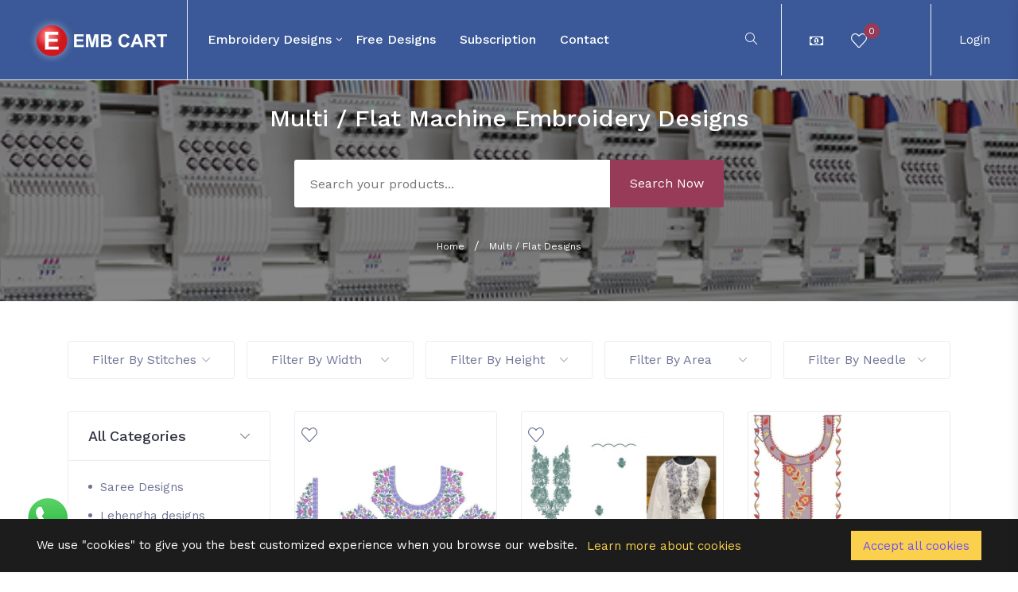

--- FILE ---
content_type: text/html; charset=UTF-8
request_url: https://embcart.com/multi-flat-designs/neck-gala-designs&fil%5B%5D=s-150001-200000&fil%5B%5D=h-701-800
body_size: 11513
content:
<!doctype HTML>
<html lang="en">

<head>
	<meta charset="UTF-8">
	<!-- viewport meta -->
	<meta http-equiv="X-UA-Compatible" content="IE=edge">
	<meta name="viewport" content="width=device-width, initial-scale=1">
	<meta name="description" content="Multi Embroidery Designs for Saree, Blouse, Choli Lehengha, Suit, Dress, Kurti, Neck, All Over, Anarkali, Lace Border, Patch Butta, Free Download Online">
	<meta name="keywords" content="embroidery designs, embroidery pattern, machine embroidery, machine embroidery designs, applique, latest embroidery design, embroidery design, creative design, custom embroidery, t-shirt logo, cap logo, jacket embroidery, caftan embroidery, saree embroidery, sari design, Punjabi suit embroidery design, neck embroidery, blouse embroidery design, kaftan embroidery, cording embroidery, chain embroidery, aari embroidery, flat embroidery, sequins embroidery, dual sequins embroidery, sandwitch sequins embroidery cross-stitch embroidery, mens clothing embroidery, women clothing embroidery">
	<title>Flat Embroidery Designs for Multi Head and Single Head Embroidery Machines Download Online - 2024</title>
	<base href="https://embcart.com/">
	<link href="https://fonts.googleapis.com/css?family=Work+Sans:400,500,600" rel="stylesheet">
	<!-- inject:css-->
	<link rel="stylesheet" href="vendor_assets/css/bootstrap/bootstrap.css">
	<link rel="stylesheet" href="vendor_assets/css/animate.css">
	<link rel="stylesheet" href="vendor_assets/css/font-awesome.min.css">
	<link rel="stylesheet" href="vendor_assets/css/jquery-ui.css">
	<link rel="stylesheet" href="vendor_assets/css/line-awesome.min.css">
	<link rel="stylesheet" href="vendor_assets/css/magnific-popup.css">
	<link rel="stylesheet" href="vendor_assets/css/owl.carousel.css">
	<link rel="stylesheet" href="vendor_assets/css/select2.min.css">
	<link rel="stylesheet" href="vendor_assets/css/simple-line-icons.css">
	<link rel="stylesheet" href="vendor_assets/css/slick.css">
	<link rel="stylesheet" href="vendor_assets/css/trumbowyg.min.css">
	<link rel="stylesheet" href="vendor_assets/css/venobox.css">
	<link rel="stylesheet" href="style.css">
	<!-- endinject -->
	<!-- Favicon Icon -->
	<link rel="icon" type="image/jpg" sizes="16x16" href="img/only_log.jpg">
	<script src="https://unpkg.com/sweetalert/dist/sweetalert.min.js"></script>	
	<meta name="p:domain_verify" content="d7de97f8d1e5d13655bc37244230bc5c"/>
	<link rel="canonical" href="https://embcart.com/multi-flat-designs/neck-gala-designs&fil%5B%5D=s-150001-200000&fil%5B%5D=h-701-800/" />
		<meta property="og:type" content="website"/>
	<meta property="og:title" content="Flat Embroidery Designs for Multi Head and Single Head Embroidery Machines Download Online - 2024"/>
	<meta property="og:site_name" content="EMB CART – Machine Embroidery Designs" />
	<meta property="og:url" content="https://embcart.com/multi-flat-designs/neck-gala-designs&fil%5B%5D=s-150001-200000&fil%5B%5D=h-701-800/"/>
	<meta property="og:image" content="https://embcart.com/images/categories/3241697545542.png"/>
	<meta property="og:image:width" content="600"/>
	<meta property="og:image:height" content="315"/>
	<meta property="og:description" content="Multi Embroidery Designs for Saree, Blouse, Choli Lehengha, Suit, Dress, Kurti, Neck, All Over, Anarkali, Lace Border, Patch Butta, Free Download Online"/>
	<meta name="twitter:card" content="summary"/>
	<meta name="twitter:title" content="Flat Embroidery Designs for Multi Head and Single Head Embroidery Machines Download Online - 2024"/>
	<meta name="twitter:image" content="https://embcart.com/images/categories/3241697545542.png"/>
	<meta name="twitter:image:width" content="600"/>
	<meta name="twitter:image:height" content="315"/>
	<meta name="twitter:description" content="Multi Embroidery Designs for Saree, Blouse, Choli Lehengha, Suit, Dress, Kurti, Neck, All Over, Anarkali, Lace Border, Patch Butta, Free Download Online"/>
		
	<meta name="facebook-domain-verification" content="wzo917kxdsegld72uebfe7q6q0mt1f" /> 
	
	
	<style>	
	@media screen and (max-height: 991px) {
		.sidebardiv .btnanv{
  position: absolute;
  top: 15px;
  left: 215px;
  height: 45px;
  width: 45px;
  text-align: center;
  background: #1b1b1b;
  border-radius: 3px;
  cursor: pointer;
  transition: left 0.4s ease;
  z-index: 999999;
}
.sidebardiv .btnanv.click{
  left: 215px;
}
.sidebardiv .btnanv span{
  color: white;
  font-size: 28px;
  line-height: 45px;
}

.sidebardiv .sidebar{
  position: fixed;
  width: 290px;
  height: 100%;
  left: -290px;
  background: #1b1b1b;
  transition: left 0.4s ease;
  z-index: 99999;
}
.sidebardiv .sidebar.show{
      left: 0px;
    height: 700px;
    overflow-x: scroll;
}
.sidebardiv .sidebar .text{
  color: white;
  font-size: 25px;
  font-weight: 600;
  line-height: 65px;
  text-align: center;
  background: #1e1e1e;
  letter-spacing: 1px;
}
.sidebardiv nav ul{
  background: #1b1b1b;
  height: 100%;
  width: 100%;
  list-style: none;
}
.sidebardiv nav ul li{
  line-height: 60px;
  border-top: 1px solid rgba(255,255,255,0.1);
}
.sidebardiv nav ul li:last-child{
  border-bottom: 1px solid rgba(255,255,255,0.05);
}
.sidebardiv nav ul li a{
  position: relative;
  color: white;
  text-decoration: none;
  font-size: 18px;
  padding-left: 40px;
  font-weight: 500;
  display: block;
  width: 100%;
  border-left: 3px solid transparent;
}
.sidebardiv nav ul li.active a{
  color: cyan;
  background: #1e1e1e;
  border-left-color: cyan;
}
.sidebardiv nav ul li a:hover{
  background: #1e1e1e;
}
.sidebardiv nav ul ul{
  position: static;
  display: none;
}
.sidebardiv nav ul .feat-show.show{
  display: block;
}
.sidebardiv nav ul .serv-show.show1{
  display: block;
}
.sidebardiv nav ul ul li{
  line-height: 42px;
  border-top: none;
}
.sidebardiv nav ul ul li a{
  font-size: 17px;
  color: #e6e6e6;
  padding-left: 80px;
}
.sidebardiv nav ul li.active ul li a{
  color: #e6e6e6;
  background: #1b1b1b;
  border-left-color: transparent;
}
.sidebardiv nav ul ul li a:hover{
  color: cyan!important;
  background: #1e1e1e!important;
}
.sidebardiv nav ul li a span{
  position: absolute;
  top: 50%;
  right: 20px;
  transform: translateY(-50%);
  font-size: 22px;
  transition: transform 0.4s;
}
.sidebardiv nav ul li a span.rotate{
  transform: translateY(-50%) rotate(-180deg);
}
	}
	</style>	
</head>

<body class="preload">
	
	<div class="sidebardiv">
	<div style="display:none;" class="btnanv">
		  <span>&times;</span>
	  </div>
    <nav class="sidebar">	  
      <ul>
        <li class="active"><a href="/index.php">Home</a></li>
        		<li>
		  <a href="javascript:void(0);" class="feat-btn">Embroidery Designs <span class="icon-arrow-up first"></span></a>
          <ul class="feat-show">
						<li><a href="/small-machines-designs/">Small Machines Designs</a></li>
						<li><a href="/multi-flat-designs/">Multi / Flat Designs</a></li>
						<li><a href="/cording-designs/">Cording Designs</a></li>
						<li><a href="/sequins-designs/">Sequins Designs</a></li>
						<li><a href="/chain-stitch-designs/">Chain Stitch designs</a></li>
						<li><a href="/330-area-designs/">330 Area Designs</a></li>
			            
          </ul>
        </li>		
        <li><a href="/free-designs/">Free Designs</a></li>
        <li><a href="/plan.php">Subscription</a></li>
        <li><a href="/contact.php">contact</a></li>
        <li><a href="/login.php">Login</a></li>
      </ul>
    </nav>
	</div>
	
	<!-- start menu-area -->
	<div class="menu-area">
		<div id="wrap" class="d-md-none d-lg-none top-menu-area" style="width: 100%; z-index: 9; background: #6E4FF6; color: #fff;">
			<div class="container-fluid">
				<div class="row">
					<div class="col-lg-12">
						<span style="display: inline-block; padding: 18px;">Enjoy 10X faster & seamless experience on App <a style="padding: 5px;" class="btn-xs btn-danger" target="_blank" href="https://embcart.com/app-center.php">Install APP</a></span>
					</div>
				</div>
			</div>
		</div>
		<div class="top-menu-area">
			<div class="container-fluid">
				<div class="row">
					<div class="col-lg-12">
						<div class="menu-fullwidth">
							<div class="logo-wrapper">
								<div class="logo logo-top">
									<a href="index.php"><img src="img/logo.png" alt="logo image" class="img-fluid"></a>
								</div>
							</div>
							<div class="menu-container">
								<div class="d_menu">
									<nav class="navbar navbar-expand-lg mainmenu__menu">
										<button class="navbar-toggler btnanvs" type="button">
										  <span class="navbar-toggler-icon icon-menu"></span>
										</button>										
										<!-- Collect the nav links, forms, and other content for toggling -->
										<div class="collapse navbar-collapse" id="bs-example-navbar-collapse-1">
											<ul class="navbar-nav">
												
													<li class="has_megamenu">
														<a href="javascript:void(0);">Embroidery Designs</a>
														<div class="dropdown_megamenu contained">
														<div class="megamnu_module">
														<div class="menu_items">
															<div class="menu_column"><ul>
																																<li><a href="/small-machines-designs/">Small Machines Designs</a>
																</li>
																																<li><a href="/multi-flat-designs/">Multi / Flat Designs</a>
																</li>
																																<li><a href="/cording-designs/">Cording Designs</a>
																</li>
																																<li><a href="/sequins-designs/">Sequins Designs</a>
																</li>
																																<li><a href="/chain-stitch-designs/">Chain Stitch designs</a>
																</li>
																																<li><a href="/330-area-designs/">330 Area Designs</a>
																</li>
																																</ul></div>
																</div>
															</div>
														</div>
													</li>
												
												<li>
													<a href="/free-designs/">Free Designs</a>
												</li>
												<li>
													<a href="plan.php">Subscription</a>
												</li>
												<li>
													<a href="contact.php">contact</a>
												</li>
											</ul>
										</div>
										<!-- /.navbar-collapse -->
									</nav>
								</div>
							</div>
							<div class="author-menu">
								<!-- start .author-area -->
								<div class="author-area">
									<div class="search-wrapper">
										<div class="nav_right_module search_module">
											<span class="icon-magnifier search_trigger"></span>
											<div class="search_area">
												<form action="product_list.php" method="get">
													<div class="input-group input-group-light">
														<span class="icon-left" id="basic-addon1">
															<i class="icon-magnifier"></i>
														</span>
														<input required type="text" name="s" class="form-control search_field" placeholder="Type words and hit enter...">
													</div>
												</form>
											</div>
										</div>
									</div>
									<div class="author__notification_area">
										<ul>
											<li class="has_dropdown">
                                                <div class="icon_wrap">
                                                    <span class="fa fa-money"></span>
                                                </div>
                                                <div class="dropdown notification--dropdown">
                                                    <div class="dropdown_module_header">
                                                        <h6>Change Currency</h6>
                                                    </div>
                                                    <div class="notifications_module currencylist">
                                                    	                                                    	<a href="?currency_code=AUD&symbol=fa fa-dollar">
	                                                        <div class="notification ">                 	
	                                                            <div class="notification__info">    
	                                                            	<div class="info">AUD</div>
	                                                            </div>        
	                                                        </div>
                                                        </a>
                                                                                                        	<a href="?currency_code=CAD&symbol=fa fa-dollar">
	                                                        <div class="notification ">                 	
	                                                            <div class="notification__info">    
	                                                            	<div class="info">CAD</div>
	                                                            </div>        
	                                                        </div>
                                                        </a>
                                                                                                        	<a href="?currency_code=EURO&symbol=fa fa-euro">
	                                                        <div class="notification ">                 	
	                                                            <div class="notification__info">    
	                                                            	<div class="info">EURO</div>
	                                                            </div>        
	                                                        </div>
                                                        </a>
                                                                                                        	<a href="?currency_code=GBP&symbol=fa fa-gbp">
	                                                        <div class="notification ">                 	
	                                                            <div class="notification__info">    
	                                                            	<div class="info">GBP</div>
	                                                            </div>        
	                                                        </div>
                                                        </a>
                                                                                                        	<a href="?currency_code=INR&symbol=fa fa-inr">
	                                                        <div class="notification ">                 	
	                                                            <div class="notification__info">    
	                                                            	<div class="info">INR</div>
	                                                            </div>        
	                                                        </div>
                                                        </a>
                                                                                                        	<a href="?currency_code=USD&symbol=fa fa-dollar">
	                                                        <div class="notification ">                 	
	                                                            <div class="notification__info">    
	                                                            	<div class="info">USD</div>
	                                                            </div>        
	                                                        </div>
                                                        </a>
                                                                                                        </div>
                                                    <!-- end /.dropdown -->
                                                </div>
                                            </li>
											<li class="has_dropdown">
												<div class="icon_wrap">
													<a href="customer_favourite.php">
																										<span class="icon-heart"></span>
													<span class="notification_count purch">0</span>
													</a>
													<!-- <span class="notification_status msg"></span> -->
												</div>	
											</li>
											<li class="has_dropdown">
																								<div style="display:none;" class="icon_wrap">
													<span class="icon-basket-loaded"></span>
													<span class="notification_count purch">0</span>
												</div>
																							</li>
										</ul>
									</div>
									<!--start .author-author__info-->
									<div class="author-author__info has_dropdown">
										<div class="author__avatar">
																						Login
																					</div>
										<div class="dropdown dropdown--author">
																							<div class="author-credits d-flex">
													<div class="author__avatar">
														<img src="img/user-avater.png" alt="user avatar" class="rounded-circle">
													</div>
													<div class="autor__info">
														<p class="name">
															Guest
														</p>
													</div>
												</div>
												<ul>			
												<li>
												<a href="login.php">
														<span class="icon-user"></span>Login</a>
												</li>
												<li>
												<a href="register.php">
														<span class="icon-user"></span> Register</a>
												</li>				
												</ul>
																					</div>
									</div>
									<!--end /.author-author__info-->
								</div>
								<!-- end .author-area -->
								<!-- author area restructured for mobile -->
								<div class="mobile_content ">
									<span class="icon-magnifier mobile_open_search mobile_mode" style="background: #1DC9B7; padding: 0 20px;  line-height: 60px;  color: white;  font-size: 16px; cursor: pointer; border-right: 1px solid #fff;"></span>
									<span class="icon-user menu_icon"></span>
									<!-- offcanvas menu -->
									<div class="offcanvas-menu closed">
										<span class="icon-close close_menu"></span>
										<div class="author-author__info">
											<div class="author__avatar v_middle">
												<img src="img/user-avater.png" alt="user avatar">
											</div>
										</div>
										<!--end /.author-author__info-->
										
										<!--start .author__notification_area -->
										<div class="dropdown dropdown--author">
																						<ul>
												<li>
													<a href="login.php">
														<span class="icon-user"></span>Login</a>
												</li>
												<li>
													<a href="register.php">
														<span class="icon-home"></span> Register</a>
												</li>
											</ul>
																					</div>										
									</div>
								</div>
								<!-- end /.mobile_content -->
							</div>
						</div>
					</div>
				</div>
				<!-- end /.row -->
			</div>
			<!-- end /.container -->
		</div>
		<!-- end  -->
	</div>
	<!-- end /.menu-area -->
<section class="hero-area2 hero-area3 bgimage desktop_mode">
	<div class="bg_image_holder">
		<img title="Multi Head Embroidery Machine Designs" src="https://embcart.com/images/categories/4331683966763.png" />
	</div>
	<div class="hero-content content_above">
		<div class="content-wrapper">
			<div class="container">
				<div class="row">
					<div class="col-md-12">
						<div class="hero__content__title cat_list_h1">
							 <h1>Multi / Flat Machine Embroidery Designs</h1>
						</div><!-- end .hero__btn-area-->
						<div class="search-area">
							<div class="row">
								<div class="col-lg-6 offset-lg-3">
									<div class="search_box2">
										<form action="product_list.php" method="get">
											<input required type="text" name="s" class="text_field" placeholder="Search your products...">
											<button type="submit" class="search-btn btn--lg btn-primary">Search Now</button>
										</form>
									</div><!-- end .search_box -->
								</div>
							</div>
						</div>
						<div class="breadcrumb-contents text-center">
						<div style="display: inherit;" class="breadcrumb">
							<ul>
								<li>
									<a href="https://embcart.com/">Home</a>
								</li>
																								
								<li>
									<a href="javascript:void(0);">Multi / Flat Designs</a>
								</li>
							</ul>
						</div>
						</div>
						<!--start .search-area -->
					</div><!-- end .col-md-12 -->
				</div>
			</div>
		</div><!-- end .contact_wrapper -->
	</div><!-- end hero-content -->
</section><!-- ends: .hero-area -->
<div class="filter-area product-filter-area">
	<div class="container">
		<div class="row">
			<div class="col-md-12">
				<div class="filter-bar">
					<div class="filter__option filter--dropdown">
						<a href="javascript:void(0);" id="drop2" class="dropdown-trigger dropdown-toggle" data-toggle="dropdown" aria-haspopup="true" aria-expanded="false">Filter By Stitches
							<span class="icon-arrow-down"></span>
						</a>
						<ul class="custom_dropdown dropdown-menu" aria-labelledby="drop2">
							<li>
								<div class="custom-radio">
									<input type="checkbox"   id="opts1" name="filter_opt[]">
									<label for="opts1"><a href="/multi-flat-designs/neck-gala-designs&fil%5B%5D=s-150001-200000&fil%5B%5D=h-701-800&fil[]=s-0-15000"><span class="circle"></span>0-15000</a></label>
								</div>
							</li>
							<li>
								<div class="custom-radio">
									<input type="checkbox"   id="opts2" name="filter_opt[]">
									<label for="opts2"><a href="/multi-flat-designs/neck-gala-designs&fil%5B%5D=s-150001-200000&fil%5B%5D=h-701-800&fil[]=s-15001-25000"><span class="circle"></span>15001 - 25000</a></label>
								</div>
							</li>
							<li>
								<div class="custom-radio">
									<input type="checkbox"   id="opts3" name="filter_opt[]">
									<label for="opts3"><a href="/multi-flat-designs/neck-gala-designs&fil%5B%5D=s-150001-200000&fil%5B%5D=h-701-800&fil[]=s-25001-50000"><span class="circle"></span>25001 - 50000</a></label>
								</div>
							</li>
							<li>
								<div class="custom-radio">
									<input type="checkbox"   id="opts4" name="filter_opt[]">
									<label for="opts4"><a href="/multi-flat-designs/neck-gala-designs&fil%5B%5D=s-150001-200000&fil%5B%5D=h-701-800&fil[]=s-50001-75000"><span class="circle"></span>50001 - 75000</a></label>
								</div>
							</li>
							<li>
								<div class="custom-radio">
									<input type="checkbox"   id="opts5" name="filter_opt[]">
									<label for="opts5"><a href="/multi-flat-designs/neck-gala-designs&fil%5B%5D=s-150001-200000&fil%5B%5D=h-701-800&fil[]=s-75001-100000"><span class="circle"></span>75001 - 100000</a></label>
								</div>
							</li>
							<li>
								<div class="custom-radio">
									<input type="checkbox"   id="opts6" name="filter_opt[]">
									<label for="opts6"><a href="/multi-flat-designs/neck-gala-designs&fil%5B%5D=s-150001-200000&fil%5B%5D=h-701-800&fil[]=s-100001-150000"><span class="circle"></span>100001 - 150000</a></label>
								</div>
							</li>
							<li>
								<div class="custom-radio">
									<input type="checkbox" checked  id="opts7" name="filter_opt[]">
									<label for="opts7"><a href="/multi-flat-designs/neck-gala-designs&fil%5B%5D=s-150001-200000&fil%5B%5D=h-701-800"><span class="circle"></span>150001 - 200000</a></label>
								</div>
							</li>
							<li>
								<div class="custom-radio">
									<input type="checkbox"   id="opts8" name="filter_opt[]">
									<label for="opts8"><a href="/multi-flat-designs/neck-gala-designs&fil%5B%5D=s-150001-200000&fil%5B%5D=h-701-800&fil[]=s-200001"><span class="circle"></span>200001 & Above</a></label>
								</div>
							</li>							
						</ul>
					</div><!-- end .filter__option -->
					<div class="filter__option filter--dropdown">
						<a href="javascript:void(0);" id="drop2" class="dropdown-trigger dropdown-toggle" data-toggle="dropdown" aria-haspopup="true" aria-expanded="false">Filter By Width
							<span class="icon-arrow-down"></span>
						</a>
						<ul class="custom_dropdown dropdown-menu" aria-labelledby="drop2">
							<li>
								<div class="custom-radio">
									<input type="checkbox"   id="optw1" name="filter_opt[]">
									<label for="optw1"><a href="/multi-flat-designs/neck-gala-designs&fil%5B%5D=s-150001-200000&fil%5B%5D=h-701-800&fil[]=w-0-100"><span class="circle"></span>0-100</a></label>
								</div>
							</li>
							<li>
								<div class="custom-radio">
									<input type="checkbox"   id="optw2" name="filter_opt[]">
									<label for="optw2"><a href="/multi-flat-designs/neck-gala-designs&fil%5B%5D=s-150001-200000&fil%5B%5D=h-701-800&fil[]=w-101-200"><span class="circle"></span>101-200</a></label>
								</div>
							</li>
							<li>
								<div class="custom-radio">
									<input type="checkbox"   id="optw3" name="filter_opt[]">
									<label for="optw3"><a href="/multi-flat-designs/neck-gala-designs&fil%5B%5D=s-150001-200000&fil%5B%5D=h-701-800&fil[]=w-201-300"><span class="circle"></span>201-300</a></label>
								</div>
							</li>
							<li>
								<div class="custom-radio">
									<input type="checkbox"   id="optw4" name="filter_opt[]">
									<label for="optw4"><a href="/multi-flat-designs/neck-gala-designs&fil%5B%5D=s-150001-200000&fil%5B%5D=h-701-800&fil[]=w-301-400"><span class="circle"></span>301-400</a></label>
								</div>
							</li>
							<li>
								<div class="custom-radio">
									<input type="checkbox"   id="optw5" name="filter_opt[]">
									<label for="optw5"><a href="/multi-flat-designs/neck-gala-designs&fil%5B%5D=s-150001-200000&fil%5B%5D=h-701-800&fil[]=w-401-500"><span class="circle"></span>401-500</a></label>
								</div>
							</li>
							<li>
								<div class="custom-radio">
									<input type="checkbox"   id="optw6" name="filter_opt[]">
									<label for="optw6"><a href="/multi-flat-designs/neck-gala-designs&fil%5B%5D=s-150001-200000&fil%5B%5D=h-701-800&fil[]=w-501-600"><span class="circle"></span>501-600</a></label>
								</div>
							</li>
							<li>
								<div class="custom-radio">
									<input type="checkbox"   id="optw7" name="filter_opt[]">
									<label for="optw7"><a href="/multi-flat-designs/neck-gala-designs&fil%5B%5D=s-150001-200000&fil%5B%5D=h-701-800&fil[]=w-601"><span class="circle"></span>601 & Above</a></label>
								</div>
							</li>														
						</ul>
					</div><!-- end .filter__option -->
					<div class="filter__option filter--dropdown">
						<a href="javascript:void(0);" id="drop2" class="dropdown-trigger dropdown-toggle" data-toggle="dropdown" aria-haspopup="true" aria-expanded="false">Filter By Height
							<span class="icon-arrow-down"></span>
						</a>
						<ul class="custom_dropdown dropdown-menu" aria-labelledby="drop2">
							<li>
								<div class="custom-radio">
									<input type="checkbox"   id="opth1" name="filter_opt[]">
									<label for="opth1"><a href="/multi-flat-designs/neck-gala-designs&fil%5B%5D=s-150001-200000&fil%5B%5D=h-701-800&fil[]=h-0-100"><span class="circle"></span>0-100</a></label>
								</div>
							</li>
							<li>
								<div class="custom-radio">
									<input type="checkbox"   id="opth2" name="filter_opt[]">
									<label for="opth2"><a href="/multi-flat-designs/neck-gala-designs&fil%5B%5D=s-150001-200000&fil%5B%5D=h-701-800&fil[]=h-101-200"><span class="circle"></span>101-200</a></label>
								</div>
							</li>
							<li>
								<div class="custom-radio">
									<input type="checkbox"   id="opth3" name="filter_opt[]">
									<label for="opth3"><a href="/multi-flat-designs/neck-gala-designs&fil%5B%5D=s-150001-200000&fil%5B%5D=h-701-800&fil[]=h-201-300"><span class="circle"></span>201-300</a></label>
								</div>
							</li>
							<li>
								<div class="custom-radio">
									<input type="checkbox"   id="opth4" name="filter_opt[]">
									<label for="opth4"><a href="/multi-flat-designs/neck-gala-designs&fil%5B%5D=s-150001-200000&fil%5B%5D=h-701-800&fil[]=h-301-400"><span class="circle"></span>301-400</a></label>
								</div>
							</li>
							<li>
								<div class="custom-radio">
									<input type="checkbox"   id="opth5" name="filter_opt[]">
									<label for="opth5"><a href="/multi-flat-designs/neck-gala-designs&fil%5B%5D=s-150001-200000&fil%5B%5D=h-701-800&fil[]=h-401-500"><span class="circle"></span>401-500</a></label>
								</div>
							</li>
							<li>
								<div class="custom-radio">
									<input type="checkbox"   id="opth6" name="filter_opt[]">
									<label for="opth6"><a href="/multi-flat-designs/neck-gala-designs&fil%5B%5D=s-150001-200000&fil%5B%5D=h-701-800&fil[]=h-501-600"><span class="circle"></span>501-600</a></label>
								</div>
							</li>
							<li>
								<div class="custom-radio">
									<input type="checkbox"   id="opth7" name="filter_opt[]">
									<label for="opth7"><a href="/multi-flat-designs/neck-gala-designs&fil%5B%5D=s-150001-200000&fil%5B%5D=h-701-800&fil[]=h-601-700"><span class="circle"></span>601-700</a></label>
								</div>
							</li>
							<li>
								<div class="custom-radio">
									<input type="checkbox" checked  id="opth8" name="filter_opt[]">
									<label for="opth8"><a href="/multi-flat-designs/neck-gala-designs&fil%5B%5D=s-150001-200000&fil%5B%5D=h-701-800"><span class="circle"></span>701-800</a></label>
								</div>
							</li>
							<li>
								<div class="custom-radio">
									<input type="checkbox"   id="opth9" name="filter_opt[]">
									<label for="opth9"><a href="/multi-flat-designs/neck-gala-designs&fil%5B%5D=s-150001-200000&fil%5B%5D=h-701-800&fil[]=h-801-900"><span class="circle"></span>801-900</a></label>
								</div>
							</li>
							<li>
								<div class="custom-radio">
									<input type="checkbox"   id="opth10" name="filter_opt[]">
									<label for="opth10"><a href="/multi-flat-designs/neck-gala-designs&fil%5B%5D=s-150001-200000&fil%5B%5D=h-701-800&fil[]=h-901-1000"><span class="circle"></span>901-1000</a></label>
								</div>
							</li>
							<li>
								<div class="custom-radio">
									<input type="checkbox"   id="opth11" name="filter_opt[]">
									<label for="opth11"><a href="/multi-flat-designs/neck-gala-designs&fil%5B%5D=s-150001-200000&fil%5B%5D=h-701-800&fil[]=h-1001"><span class="circle"></span>1001 & Above</a></label>
								</div>
							</li>							
						</ul>
					</div><!-- end .filter__option -->
					<div class="filter__option filter--dropdown">
						<a href="javascript:void(0);" id="drop2" class="dropdown-trigger dropdown-toggle" data-toggle="dropdown" aria-haspopup="true" aria-expanded="false">Filter By Area
							<span class="icon-arrow-down"></span>
						</a>
						<ul class="custom_dropdown dropdown-menu" aria-labelledby="drop2">
							<li>
								<div class="custom-radio">
									<input type="checkbox"   id="opta1" name="filter_opt[]">
									<label for="opta1"><a href="/multi-flat-designs/neck-gala-designs&fil%5B%5D=s-150001-200000&fil%5B%5D=h-701-800&fil[]=a-100"><span class="circle"></span>100 mm</a></label>
								</div>
							</li>
							<li>
								<div class="custom-radio">
									<input type="checkbox"   id="opta2" name="filter_opt[]">
									<label for="opta2"><a href="/multi-flat-designs/neck-gala-designs&fil%5B%5D=s-150001-200000&fil%5B%5D=h-701-800&fil[]=a-125"><span class="circle"></span>125 mm</a></label>
								</div>
							</li>
							<li>
								<div class="custom-radio">
									<input type="checkbox"   id="opta3" name="filter_opt[]">
									<label for="opta3"><a href="/multi-flat-designs/neck-gala-designs&fil%5B%5D=s-150001-200000&fil%5B%5D=h-701-800&fil[]=a-150"><span class="circle"></span>150 mm</a></label>
								</div>
							</li>
							<li>
								<div class="custom-radio">
									<input type="checkbox"   id="opta4" name="filter_opt[]">
									<label for="opta4"><a href="/multi-flat-designs/neck-gala-designs&fil%5B%5D=s-150001-200000&fil%5B%5D=h-701-800&fil[]=a-165"><span class="circle"></span>165 mm</a></label>
								</div>
							</li>
							<li>
								<div class="custom-radio">
									<input type="checkbox"   id="opta5" name="filter_opt[]">
									<label for="opta5"><a href="/multi-flat-designs/neck-gala-designs&fil%5B%5D=s-150001-200000&fil%5B%5D=h-701-800&fil[]=a-175"><span class="circle"></span>175 mm</a></label>
								</div>
							</li>
							<li>
								<div class="custom-radio">
									<input type="checkbox"   id="opta6" name="filter_opt[]">
									<label for="opta6"><a href="/multi-flat-designs/neck-gala-designs&fil%5B%5D=s-150001-200000&fil%5B%5D=h-701-800&fil[]=a-200"><span class="circle"></span>200 mm</a></label>
								</div>
							</li>
							<li>
								<div class="custom-radio">
									<input type="checkbox"   id="opta7" name="filter_opt[]">
									<label for="opta7"><a href="/multi-flat-designs/neck-gala-designs&fil%5B%5D=s-150001-200000&fil%5B%5D=h-701-800&fil[]=a-225"><span class="circle"></span>225 mm</a></label>
								</div>
							</li>
							<li>
								<div class="custom-radio">
									<input type="checkbox"   id="opta8" name="filter_opt[]">
									<label for="opta8"><a href="/multi-flat-designs/neck-gala-designs&fil%5B%5D=s-150001-200000&fil%5B%5D=h-701-800&fil[]=a-250"><span class="circle"></span>250 mm</a></label>
								</div>
							</li>
							<li>
								<div class="custom-radio">
									<input type="checkbox"   id="opta9" name="filter_opt[]">
									<label for="opta9"><a href="/multi-flat-designs/neck-gala-designs&fil%5B%5D=s-150001-200000&fil%5B%5D=h-701-800&fil[]=a-275"><span class="circle"></span>275 mm</a></label>
								</div>
							</li>
							<li>
								<div class="custom-radio">
									<input type="checkbox"   id="opta10" name="filter_opt[]">
									<label for="opta10"><a href="/multi-flat-designs/neck-gala-designs&fil%5B%5D=s-150001-200000&fil%5B%5D=h-701-800&fil[]=a-300"><span class="circle"></span>300 mm</a></label>
								</div>
							</li>
							<li>
								<div class="custom-radio">
									<input type="checkbox"   id="opta15" name="filter_opt[]">
									<label for="opta15"><a href="/multi-flat-designs/neck-gala-designs&fil%5B%5D=s-150001-200000&fil%5B%5D=h-701-800&fil[]=a-330"><span class="circle"></span>330 mm</a></label>
								</div>
							</li>
							<li>
								<div class="custom-radio">
									<input type="checkbox"   id="opta12" name="filter_opt[]">
									<label for="opta12"><a href="/multi-flat-designs/neck-gala-designs&fil%5B%5D=s-150001-200000&fil%5B%5D=h-701-800&fil[]=a-400"><span class="circle"></span>400 mm</a></label>
								</div>
							</li>
							<li>
								<div class="custom-radio">
									<input type="checkbox"   id="opta13" name="filter_opt[]">
									<label for="opta13"><a href="/multi-flat-designs/neck-gala-designs&fil%5B%5D=s-150001-200000&fil%5B%5D=h-701-800&fil[]=a-500"><span class="circle"></span>500 mm</a></label>
								</div>
							</li>
							<li>
								<div class="custom-radio">
									<input type="checkbox"   id="opta14" name="filter_opt[]">
									<label for="opta14"><a href="/multi-flat-designs/neck-gala-designs&fil%5B%5D=s-150001-200000&fil%5B%5D=h-701-800&fil[]=a-600"><span class="circle"></span>600 mm</a></label>
								</div>
							</li>
						</ul>
					</div><!-- end .filter__option -->
					
					<div class="filter__option filter--dropdown">
						<a href="javascript:void(0);" id="drop2" class="dropdown-trigger dropdown-toggle" data-toggle="dropdown" aria-haspopup="true" aria-expanded="false">Filter By Needle
							<span class="icon-arrow-down"></span>
						</a>
												<ul class="custom_dropdown dropdown-menu" aria-labelledby="drop2">
								
							<li>
								<div class="custom-radio">
									<input type="checkbox"   id="optn0" name="filter_opt[]">
									<label for="optn0"><a href="/multi-flat-designs/neck-gala-designs&fil%5B%5D=s-150001-200000&fil%5B%5D=h-701-800&fil[]=n-1"><span class="circle"></span>1</a></label>
								</div>
							</li>
								
							<li>
								<div class="custom-radio">
									<input type="checkbox"   id="optn1" name="filter_opt[]">
									<label for="optn1"><a href="/multi-flat-designs/neck-gala-designs&fil%5B%5D=s-150001-200000&fil%5B%5D=h-701-800&fil[]=n-2"><span class="circle"></span>2</a></label>
								</div>
							</li>
								
							<li>
								<div class="custom-radio">
									<input type="checkbox"   id="optn2" name="filter_opt[]">
									<label for="optn2"><a href="/multi-flat-designs/neck-gala-designs&fil%5B%5D=s-150001-200000&fil%5B%5D=h-701-800&fil[]=n-3"><span class="circle"></span>3</a></label>
								</div>
							</li>
								
							<li>
								<div class="custom-radio">
									<input type="checkbox"   id="optn3" name="filter_opt[]">
									<label for="optn3"><a href="/multi-flat-designs/neck-gala-designs&fil%5B%5D=s-150001-200000&fil%5B%5D=h-701-800&fil[]=n-4"><span class="circle"></span>4</a></label>
								</div>
							</li>
								
							<li>
								<div class="custom-radio">
									<input type="checkbox"   id="optn4" name="filter_opt[]">
									<label for="optn4"><a href="/multi-flat-designs/neck-gala-designs&fil%5B%5D=s-150001-200000&fil%5B%5D=h-701-800&fil[]=n-5"><span class="circle"></span>5</a></label>
								</div>
							</li>
								
							<li>
								<div class="custom-radio">
									<input type="checkbox"   id="optn5" name="filter_opt[]">
									<label for="optn5"><a href="/multi-flat-designs/neck-gala-designs&fil%5B%5D=s-150001-200000&fil%5B%5D=h-701-800&fil[]=n-6"><span class="circle"></span>6</a></label>
								</div>
							</li>
								
							<li>
								<div class="custom-radio">
									<input type="checkbox"   id="optn6" name="filter_opt[]">
									<label for="optn6"><a href="/multi-flat-designs/neck-gala-designs&fil%5B%5D=s-150001-200000&fil%5B%5D=h-701-800&fil[]=n-7"><span class="circle"></span>7</a></label>
								</div>
							</li>
								
							<li>
								<div class="custom-radio">
									<input type="checkbox"   id="optn7" name="filter_opt[]">
									<label for="optn7"><a href="/multi-flat-designs/neck-gala-designs&fil%5B%5D=s-150001-200000&fil%5B%5D=h-701-800&fil[]=n-8"><span class="circle"></span>8</a></label>
								</div>
							</li>
								
							<li>
								<div class="custom-radio">
									<input type="checkbox"   id="optn8" name="filter_opt[]">
									<label for="optn8"><a href="/multi-flat-designs/neck-gala-designs&fil%5B%5D=s-150001-200000&fil%5B%5D=h-701-800&fil[]=n-9"><span class="circle"></span>9</a></label>
								</div>
							</li>
								
							<li>
								<div class="custom-radio">
									<input type="checkbox"   id="optn9" name="filter_opt[]">
									<label for="optn9"><a href="/multi-flat-designs/neck-gala-designs&fil%5B%5D=s-150001-200000&fil%5B%5D=h-701-800&fil[]=n-10"><span class="circle"></span>10</a></label>
								</div>
							</li>
								
							<li>
								<div class="custom-radio">
									<input type="checkbox"   id="optn10" name="filter_opt[]">
									<label for="optn10"><a href="/multi-flat-designs/neck-gala-designs&fil%5B%5D=s-150001-200000&fil%5B%5D=h-701-800&fil[]=n-11"><span class="circle"></span>11</a></label>
								</div>
							</li>
								
							<li>
								<div class="custom-radio">
									<input type="checkbox"   id="optn11" name="filter_opt[]">
									<label for="optn11"><a href="/multi-flat-designs/neck-gala-designs&fil%5B%5D=s-150001-200000&fil%5B%5D=h-701-800&fil[]=n-12"><span class="circle"></span>12</a></label>
								</div>
							</li>
														
						</ul>
					</div><!-- end .filter__option -->					
				</div><!-- end .filter-bar -->
			</div><!-- end .col-md-12 -->
		</div>
	</div>
</div><!-- end .filter-area -->
<section class="product-grid p-bottom-100">
	<div class="container">
		<div class="row">
						<div class=" col-xl-3 col-lg-4 col-md-12 order-lg-0 order-md-0 order-sm-0 order-0">
				<aside class="sidebar product--sidebar">
										<div class="sidebar-card card--category">
						<a class="card-title" href="#collapse1" data-toggle="collapse" href="#collapse1" role="button" aria-expanded="false" aria-controls="collapse1">
							<h5>All Categories
								<span class="icon-arrow-down"></span>
							</h5>
						</a>						
						<div class="collapse show collapsible-content" id="collapse1">
							<ul class="card-content">
																<li>
									<a href="/multi-flat-designs/saree-designs/">
										Saree Designs										<!-- <span class="item-count">35</span> -->
									</a>
								</li>								
															<li>
									<a href="/multi-flat-designs/lehengha-designs/">
										Lehengha designs										<!-- <span class="item-count">35</span> -->
									</a>
								</li>								
															<li>
									<a href="/multi-flat-designs/daman-top-duppata/">
										Daman Top & Duppata										<!-- <span class="item-count">35</span> -->
									</a>
								</li>								
															<li>
									<a href="/multi-flat-designs/long-suits-panel-top-dup/">
										Long Suits / Panel Top & Dup										<!-- <span class="item-count">35</span> -->
									</a>
								</li>								
															<li>
									<a href="/multi-flat-designs/anarkali-readymade-suit/">
										Anarkali & Readymade Suit										<!-- <span class="item-count">35</span> -->
									</a>
								</li>								
															<li>
									<a href="/multi-flat-designs/mens-neck-kurta-designs/">
										Mens Neck | Kurta Designs										<!-- <span class="item-count">35</span> -->
									</a>
								</li>								
															<li>
									<a href="/multi-flat-designs/neck-gala-designs/">
										Neck / Gala Designs										<!-- <span class="item-count">35</span> -->
									</a>
								</li>								
															<li>
									<a href="/multi-flat-designs/kurties-designs/">
										Kurties Designs										<!-- <span class="item-count">35</span> -->
									</a>
								</li>								
															<li>
									<a href="/multi-flat-designs/allover-garment-designs/">
										Allover Garment Designs										<!-- <span class="item-count">35</span> -->
									</a>
								</li>								
															<li>
									<a href="/multi-flat-designs/lace-designs/">
										Lace Designs										<!-- <span class="item-count">35</span> -->
									</a>
								</li>								
															<li>
									<a href="/multi-flat-designs/blouse-designs/">
										Blouse Designs										<!-- <span class="item-count">35</span> -->
									</a>
								</li>								
															<li>
									<a href="/multi-flat-designs/creative-art-designs/">
										Creative Flower Designs										<!-- <span class="item-count">35</span> -->
									</a>
								</li>								
															<li>
									<a href="/multi-flat-designs/butta-designs/">
										Butta Designs										<!-- <span class="item-count">35</span> -->
									</a>
								</li>								
															<li>
									<a href="/multi-flat-designs/duppta-designs/">
										Duppta Designs										<!-- <span class="item-count">35</span> -->
									</a>
								</li>								
															<li>
									<a href="/multi-flat-designs/designs-of-god/">
										Designs of God										<!-- <span class="item-count">35</span> -->
									</a>
								</li>								
														</ul>
						</div><!-- end .collapsible_content -->
					</div><!-- end .sidebar-card -->
				</aside><!-- end aside -->
			</div><!-- end .col-md-3 -->
			<div class="col-xl-9 col-lg-8 col-md-12 order-lg-1 order-md-1 order-sm-1 order-1 product-list">
				<div class="row">
										<div class="col-xl-4 col-lg-6 col-md-6 col-6">
						<div class="product-single latest-single">
							<div class="product-thumb">
								<figure>
									<a target="_blank" href="/designs/readymade-anarkali-suitduptta--362361/">
									<img src="https://embspace2.sgp1.digitaloceanspaces.com/embcart/designs/362361_2791744372184.JPG" alt="Readymade anarkali suit/duptta  Machine Embroidery Designs" class="img-fluid">
									</a>
								</figure>								
							</div><!-- Ends: .product-thumb -->
							<div class="product-excerpt">
								<h5>
									<a target="_blank" href="/designs/readymade-anarkali-suitduptta--362361/">Readymade anarkali suit/duptta </a>
								</h5>
								
								<ul class="product-facts clearfix">			
									<li style="display:none;" style="text-decoration: line-through; color:#e60000;" class="price"><i class="fa fa-inr" aria-hidden="true"></i>160</li>
									<li style="display:none;" class="price"><i class="fa fa-inr" aria-hidden="true"></i>155</li>
									<li class="product-rating product-fav">
																				<span data-id="362361" class="addtofavorites icon-heart" title="Add to favourite" data-toggle="tooltip"></span>
									</li>
								</ul>
							</div>
							<!-- Ends: .product-excerpt -->
						</div><!-- Ends: .product-single -->
					</div><!-- Ends: .col-md-4 -->
								<div class="col-xl-4 col-lg-6 col-md-6 col-6">
						<div class="product-single latest-single">
							<div class="product-thumb">
								<figure>
									<a target="_blank" href="/designs/classic-neck-topkurti-335449/">
									<img src="https://embspace2.sgp1.digitaloceanspaces.com/embcart/designs/335449_6271728032581.JPG" alt="classic neck top%kurti Machine Embroidery Designs" class="img-fluid">
									</a>
								</figure>								
							</div><!-- Ends: .product-thumb -->
							<div class="product-excerpt">
								<h5>
									<a target="_blank" href="/designs/classic-neck-topkurti-335449/">classic neck top%kurti</a>
								</h5>
								
								<ul class="product-facts clearfix">			
									<li style="display:none;" style="text-decoration: line-through; color:#e60000;" class="price"><i class="fa fa-inr" aria-hidden="true"></i>160</li>
									<li style="display:none;" class="price"><i class="fa fa-inr" aria-hidden="true"></i>155</li>
									<li class="product-rating product-fav">
																				<span data-id="335449" class="addtofavorites icon-heart" title="Add to favourite" data-toggle="tooltip"></span>
									</li>
								</ul>
							</div>
							<!-- Ends: .product-excerpt -->
						</div><!-- Ends: .product-single -->
					</div><!-- Ends: .col-md-4 -->
								<div class="col-xl-4 col-lg-6 col-md-6 col-6">
						<div class="product-single latest-single">
							<div class="product-thumb">
								<figure>
									<a target="_blank" href="/designs/heavy-neckgala-311088/">
									<img src="https://embspace2.sgp1.digitaloceanspaces.com/embcart/designs/311088_5541714133045.JPG" alt="heavy neck/gala Machine Embroidery Designs" class="img-fluid">
									</a>
								</figure>								
							</div><!-- Ends: .product-thumb -->
							<div class="product-excerpt">
								<h5>
									<a target="_blank" href="/designs/heavy-neckgala-311088/">heavy neck/gala</a>
								</h5>
								
								<ul class="product-facts clearfix">			
									<li style="display:none;" style="text-decoration: line-through; color:#e60000;" class="price"><i class="fa fa-inr" aria-hidden="true"></i>140</li>
									<li style="display:none;" class="price"><i class="fa fa-inr" aria-hidden="true"></i>135</li>
									<li class="product-rating product-fav">
																				<span data-id="311088" class="addtofavorites icon-heart" title="Add to favourite" data-toggle="tooltip"></span>
									</li>
								</ul>
							</div>
							<!-- Ends: .product-excerpt -->
						</div><!-- Ends: .product-single -->
					</div><!-- Ends: .col-md-4 -->
								<div class="col-xl-4 col-lg-6 col-md-6 col-6">
						<div class="product-single latest-single">
							<div class="product-thumb">
								<figure>
									<a target="_blank" href="/designs/heavy-neckgala-310413/">
									<img src="https://embspace2.sgp1.digitaloceanspaces.com/embcart/designs/310413_2321713785599.JPG" alt="heavy neck/gala Machine Embroidery Designs" class="img-fluid">
									</a>
								</figure>								
							</div><!-- Ends: .product-thumb -->
							<div class="product-excerpt">
								<h5>
									<a target="_blank" href="/designs/heavy-neckgala-310413/">heavy neck/gala</a>
								</h5>
								
								<ul class="product-facts clearfix">			
									<li style="display:none;" style="text-decoration: line-through; color:#e60000;" class="price"><i class="fa fa-inr" aria-hidden="true"></i>150</li>
									<li style="display:none;" class="price"><i class="fa fa-inr" aria-hidden="true"></i>145</li>
									<li class="product-rating product-fav">
																				<span data-id="310413" class="addtofavorites icon-heart" title="Add to favourite" data-toggle="tooltip"></span>
									</li>
								</ul>
							</div>
							<!-- Ends: .product-excerpt -->
						</div><!-- Ends: .product-single -->
					</div><!-- Ends: .col-md-4 -->
								<div class="col-xl-4 col-lg-6 col-md-6 col-6">
						<div class="product-single latest-single">
							<div class="product-thumb">
								<figure>
									<a target="_blank" href="/designs/heavy-neckgala-310411/">
									<img src="https://embspace2.sgp1.digitaloceanspaces.com/embcart/designs/310411_2341713785521.JPG" alt="heavy neck/gala Machine Embroidery Designs" class="img-fluid">
									</a>
								</figure>								
							</div><!-- Ends: .product-thumb -->
							<div class="product-excerpt">
								<h5>
									<a target="_blank" href="/designs/heavy-neckgala-310411/">heavy neck/gala</a>
								</h5>
								
								<ul class="product-facts clearfix">			
									<li style="display:none;" style="text-decoration: line-through; color:#e60000;" class="price"><i class="fa fa-inr" aria-hidden="true"></i>130</li>
									<li style="display:none;" class="price"><i class="fa fa-inr" aria-hidden="true"></i>125</li>
									<li class="product-rating product-fav">
																				<span data-id="310411" class="addtofavorites icon-heart" title="Add to favourite" data-toggle="tooltip"></span>
									</li>
								</ul>
							</div>
							<!-- Ends: .product-excerpt -->
						</div><!-- Ends: .product-single -->
					</div><!-- Ends: .col-md-4 -->
								<div class="col-xl-4 col-lg-6 col-md-6 col-6">
						<div class="product-single latest-single">
							<div class="product-thumb">
								<figure>
									<a target="_blank" href="/designs/heavy-neckgala-308706/">
									<img src="https://embspace2.sgp1.digitaloceanspaces.com/embcart/designs/308706_8141712919144.JPG" alt="heavy neck/gala Machine Embroidery Designs" class="img-fluid">
									</a>
								</figure>								
							</div><!-- Ends: .product-thumb -->
							<div class="product-excerpt">
								<h5>
									<a target="_blank" href="/designs/heavy-neckgala-308706/">heavy neck/gala</a>
								</h5>
								
								<ul class="product-facts clearfix">			
									<li style="display:none;" style="text-decoration: line-through; color:#e60000;" class="price"><i class="fa fa-inr" aria-hidden="true"></i>160</li>
									<li style="display:none;" class="price"><i class="fa fa-inr" aria-hidden="true"></i>155</li>
									<li class="product-rating product-fav">
																				<span data-id="308706" class="addtofavorites icon-heart" title="Add to favourite" data-toggle="tooltip"></span>
									</li>
								</ul>
							</div>
							<!-- Ends: .product-excerpt -->
						</div><!-- Ends: .product-single -->
					</div><!-- Ends: .col-md-4 -->
								<div class="col-xl-4 col-lg-6 col-md-6 col-6">
						<div class="product-single latest-single">
							<div class="product-thumb">
								<figure>
									<a target="_blank" href="/designs/heavy-neckgala-308701/">
									<img src="https://embspace2.sgp1.digitaloceanspaces.com/embcart/designs/308701_8611712919048.JPG" alt="heavy neck/gala Machine Embroidery Designs" class="img-fluid">
									</a>
								</figure>								
							</div><!-- Ends: .product-thumb -->
							<div class="product-excerpt">
								<h5>
									<a target="_blank" href="/designs/heavy-neckgala-308701/">heavy neck/gala</a>
								</h5>
								
								<ul class="product-facts clearfix">			
									<li style="display:none;" style="text-decoration: line-through; color:#e60000;" class="price"><i class="fa fa-inr" aria-hidden="true"></i>150</li>
									<li style="display:none;" class="price"><i class="fa fa-inr" aria-hidden="true"></i>145</li>
									<li class="product-rating product-fav">
																				<span data-id="308701" class="addtofavorites icon-heart" title="Add to favourite" data-toggle="tooltip"></span>
									</li>
								</ul>
							</div>
							<!-- Ends: .product-excerpt -->
						</div><!-- Ends: .product-single -->
					</div><!-- Ends: .col-md-4 -->
								<div class="col-xl-4 col-lg-6 col-md-6 col-6">
						<div class="product-single latest-single">
							<div class="product-thumb">
								<figure>
									<a target="_blank" href="/designs/heavy-neckgala-307956/">
									<img src="https://embspace2.sgp1.digitaloceanspaces.com/embcart/designs/307956_5301712576676.JPG" alt="heavy neck/gala Machine Embroidery Designs" class="img-fluid">
									</a>
								</figure>								
							</div><!-- Ends: .product-thumb -->
							<div class="product-excerpt">
								<h5>
									<a target="_blank" href="/designs/heavy-neckgala-307956/">heavy neck/gala</a>
								</h5>
								
								<ul class="product-facts clearfix">			
									<li style="display:none;" style="text-decoration: line-through; color:#e60000;" class="price"><i class="fa fa-inr" aria-hidden="true"></i>150</li>
									<li style="display:none;" class="price"><i class="fa fa-inr" aria-hidden="true"></i>145</li>
									<li class="product-rating product-fav">
																				<span data-id="307956" class="addtofavorites icon-heart" title="Add to favourite" data-toggle="tooltip"></span>
									</li>
								</ul>
							</div>
							<!-- Ends: .product-excerpt -->
						</div><!-- Ends: .product-single -->
					</div><!-- Ends: .col-md-4 -->
								<div class="col-xl-4 col-lg-6 col-md-6 col-6">
						<div class="product-single latest-single">
							<div class="product-thumb">
								<figure>
									<a target="_blank" href="/designs/heavy-neckgala-307954/">
									<img src="https://embspace2.sgp1.digitaloceanspaces.com/embcart/designs/307954_1401712576643.JPG" alt="heavy neck/gala Machine Embroidery Designs" class="img-fluid">
									</a>
								</figure>								
							</div><!-- Ends: .product-thumb -->
							<div class="product-excerpt">
								<h5>
									<a target="_blank" href="/designs/heavy-neckgala-307954/">heavy neck/gala</a>
								</h5>
								
								<ul class="product-facts clearfix">			
									<li style="display:none;" style="text-decoration: line-through; color:#e60000;" class="price"><i class="fa fa-inr" aria-hidden="true"></i>160</li>
									<li style="display:none;" class="price"><i class="fa fa-inr" aria-hidden="true"></i>155</li>
									<li class="product-rating product-fav">
																				<span data-id="307954" class="addtofavorites icon-heart" title="Add to favourite" data-toggle="tooltip"></span>
									</li>
								</ul>
							</div>
							<!-- Ends: .product-excerpt -->
						</div><!-- Ends: .product-single -->
					</div><!-- Ends: .col-md-4 -->
								<div class="col-xl-4 col-lg-6 col-md-6 col-6">
						<div class="product-single latest-single">
							<div class="product-thumb">
								<figure>
									<a target="_blank" href="/designs/heavy-laceborder--307951/">
									<img src="https://embspace2.sgp1.digitaloceanspaces.com/embcart/designs/307951_5351712576599.JPG" alt="heavy lace/border  Machine Embroidery Designs" class="img-fluid">
									</a>
								</figure>								
							</div><!-- Ends: .product-thumb -->
							<div class="product-excerpt">
								<h5>
									<a target="_blank" href="/designs/heavy-laceborder--307951/">heavy neck/gala</a>
								</h5>
								
								<ul class="product-facts clearfix">			
									<li style="display:none;" style="text-decoration: line-through; color:#e60000;" class="price"><i class="fa fa-inr" aria-hidden="true"></i>160</li>
									<li style="display:none;" class="price"><i class="fa fa-inr" aria-hidden="true"></i>155</li>
									<li class="product-rating product-fav">
																				<span data-id="307951" class="addtofavorites icon-heart" title="Add to favourite" data-toggle="tooltip"></span>
									</li>
								</ul>
							</div>
							<!-- Ends: .product-excerpt -->
						</div><!-- Ends: .product-single -->
					</div><!-- Ends: .col-md-4 -->
								<div class="col-xl-4 col-lg-6 col-md-6 col-6">
						<div class="product-single latest-single">
							<div class="product-thumb">
								<figure>
									<a target="_blank" href="/designs/readymade-anarkali-suitduptta--283399/">
									<img src="https://embspace2.sgp1.digitaloceanspaces.com/embcart/designs/283399_9841697540983.JPG" alt="Readymade anarkali suit/duptta  Machine Embroidery Designs" class="img-fluid">
									</a>
								</figure>								
							</div><!-- Ends: .product-thumb -->
							<div class="product-excerpt">
								<h5>
									<a target="_blank" href="/designs/readymade-anarkali-suitduptta--283399/">Readymade anarkali suit/duptta </a>
								</h5>
								
								<ul class="product-facts clearfix">			
									<li style="display:none;" style="text-decoration: line-through; color:#e60000;" class="price"><i class="fa fa-inr" aria-hidden="true"></i>125</li>
									<li style="display:none;" class="price"><i class="fa fa-inr" aria-hidden="true"></i>120</li>
									<li class="product-rating product-fav">
																				<span data-id="283399" class="addtofavorites icon-heart" title="Add to favourite" data-toggle="tooltip"></span>
									</li>
								</ul>
							</div>
							<!-- Ends: .product-excerpt -->
						</div><!-- Ends: .product-single -->
					</div><!-- Ends: .col-md-4 -->
								<div class="col-xl-4 col-lg-6 col-md-6 col-6">
						<div class="product-single latest-single">
							<div class="product-thumb">
								<figure>
									<a target="_blank" href="/designs/fancy-blouse-choli-embroidery-design-240705/">
									<img src="https://embspace.sgp1.digitaloceanspaces.com/Embcart/Designs/16012023194956_1-choli-taks-ok-copy-fileminimizer.jpg" alt="" class="img-fluid">
									</a>
								</figure>								
							</div><!-- Ends: .product-thumb -->
							<div class="product-excerpt">
								<h5>
									<a target="_blank" href="/designs/fancy-blouse-choli-embroidery-design-240705/">fancy blouse choli/ embroidery design </a>
								</h5>
								
								<ul class="product-facts clearfix">			
									<li style="display:none;" style="text-decoration: line-through; color:#e60000;" class="price"><i class="fa fa-inr" aria-hidden="true"></i>67</li>
									<li style="display:none;" class="price"><i class="fa fa-inr" aria-hidden="true"></i>62</li>
									<li class="product-rating product-fav">
																				<span data-id="240705" class="addtofavorites icon-heart" title="Add to favourite" data-toggle="tooltip"></span>
									</li>
								</ul>
							</div>
							<!-- Ends: .product-excerpt -->
						</div><!-- Ends: .product-single -->
					</div><!-- Ends: .col-md-4 -->
								<div class="col-xl-4 col-lg-6 col-md-6 col-6">
						<div class="product-single latest-single">
							<div class="product-thumb">
								<figure>
									<a target="_blank" href="/designs/Anarkali-readymade-suit-duptta-embroidery-design-234374/">
									<img src="https://embspace.sgp1.digitaloceanspaces.com/Embcart/Designs/0712202234134_ss-fileminimizer.jpg" alt="" class="img-fluid">
									</a>
								</figure>								
							</div><!-- Ends: .product-thumb -->
							<div class="product-excerpt">
								<h5>
									<a target="_blank" href="/designs/Anarkali-readymade-suit-duptta-embroidery-design-234374/">Anarkali readymade suit/duptta embroidery des</a>
								</h5>
								
								<ul class="product-facts clearfix">			
									<li style="display:none;" style="text-decoration: line-through; color:#e60000;" class="price"><i class="fa fa-inr" aria-hidden="true"></i>63</li>
									<li style="display:none;" class="price"><i class="fa fa-inr" aria-hidden="true"></i>58</li>
									<li class="product-rating product-fav">
																				<span data-id="234374" class="addtofavorites icon-heart" title="Add to favourite" data-toggle="tooltip"></span>
									</li>
								</ul>
							</div>
							<!-- Ends: .product-excerpt -->
						</div><!-- Ends: .product-single -->
					</div><!-- Ends: .col-md-4 -->
								<div class="col-xl-4 col-lg-6 col-md-6 col-6">
						<div class="product-single latest-single">
							<div class="product-thumb">
								<figure>
									<a target="_blank" href="/designs/Anarkali-readymade-suit-duptta-embroidery-design-203070/">
									<img src="https://embspace.sgp1.digitaloceanspaces.com/Embcart/Designs/0106202212812_sas-fileminimizer.jpg" alt="" class="img-fluid">
									</a>
								</figure>								
							</div><!-- Ends: .product-thumb -->
							<div class="product-excerpt">
								<h5>
									<a target="_blank" href="/designs/Anarkali-readymade-suit-duptta-embroidery-design-203070/">Anarkali readymade suit/duptta embroidery des</a>
								</h5>
								
								<ul class="product-facts clearfix">			
									<li style="display:none;" style="text-decoration: line-through; color:#e60000;" class="price"><i class="fa fa-inr" aria-hidden="true"></i>65</li>
									<li style="display:none;" class="price"><i class="fa fa-inr" aria-hidden="true"></i>60</li>
									<li class="product-rating product-fav">
																				<span data-id="203070" class="addtofavorites icon-heart" title="Add to favourite" data-toggle="tooltip"></span>
									</li>
								</ul>
							</div>
							<!-- Ends: .product-excerpt -->
						</div><!-- Ends: .product-single -->
					</div><!-- Ends: .col-md-4 -->
								<div class="col-xl-4 col-lg-6 col-md-6 col-6">
						<div class="product-single latest-single">
							<div class="product-thumb">
								<figure>
									<a target="_blank" href="/designs/square-neck-top-kurti-embroidery-design-191392/">
									<img src="https://embspace.sgp1.digitaloceanspaces.com/Embcart/Designs/0104202244816_145-fileminimizer.jpg" alt="" class="img-fluid">
									</a>
								</figure>								
							</div><!-- Ends: .product-thumb -->
							<div class="product-excerpt">
								<h5>
									<a target="_blank" href="/designs/square-neck-top-kurti-embroidery-design-191392/">square neck top kurti embroidery design </a>
								</h5>
								
								<ul class="product-facts clearfix">			
									<li style="display:none;" style="text-decoration: line-through; color:#e60000;" class="price"><i class="fa fa-inr" aria-hidden="true"></i>80</li>
									<li style="display:none;" class="price"><i class="fa fa-inr" aria-hidden="true"></i>75</li>
									<li class="product-rating product-fav">
																				<span data-id="191392" class="addtofavorites icon-heart" title="Add to favourite" data-toggle="tooltip"></span>
									</li>
								</ul>
							</div>
							<!-- Ends: .product-excerpt -->
						</div><!-- Ends: .product-single -->
					</div><!-- Ends: .col-md-4 -->
								<div class="col-xl-4 col-lg-6 col-md-6 col-6">
						<div class="product-single latest-single">
							<div class="product-thumb">
								<figure>
									<a target="_blank" href="/designs/Fancy-top-kurti-embroidery-design-173991/">
									<img src="https://embspace.sgp1.digitaloceanspaces.com/Embcart/Designs/1412202115843_ed-fileminimizer.jpg" alt="" class="img-fluid">
									</a>
								</figure>								
							</div><!-- Ends: .product-thumb -->
							<div class="product-excerpt">
								<h5>
									<a target="_blank" href="/designs/Fancy-top-kurti-embroidery-design-173991/">Fancy top &kurti embroidery design </a>
								</h5>
								
								<ul class="product-facts clearfix">			
									<li style="display:none;" style="text-decoration: line-through; color:#e60000;" class="price"><i class="fa fa-inr" aria-hidden="true"></i>78</li>
									<li style="display:none;" class="price"><i class="fa fa-inr" aria-hidden="true"></i>73</li>
									<li class="product-rating product-fav">
																				<span data-id="173991" class="addtofavorites icon-heart" title="Add to favourite" data-toggle="tooltip"></span>
									</li>
								</ul>
							</div>
							<!-- Ends: .product-excerpt -->
						</div><!-- Ends: .product-single -->
					</div><!-- Ends: .col-md-4 -->
								<div class="col-xl-4 col-lg-6 col-md-6 col-6">
						<div class="product-single latest-single">
							<div class="product-thumb">
								<figure>
									<a target="_blank" href="/designs/fancy-square-neck-kurti-embroidery-design-168065/">
									<img src="https://embspace.sgp1.digitaloceanspaces.com/Embcart/Designs/1810202134151_xzsx-fileminimizer.jpg" alt="" class="img-fluid">
									</a>
								</figure>								
							</div><!-- Ends: .product-thumb -->
							<div class="product-excerpt">
								<h5>
									<a target="_blank" href="/designs/fancy-square-neck-kurti-embroidery-design-168065/">fancy square neck kurti embroidery design </a>
								</h5>
								
								<ul class="product-facts clearfix">			
									<li style="display:none;" style="text-decoration: line-through; color:#e60000;" class="price"><i class="fa fa-inr" aria-hidden="true"></i>80</li>
									<li style="display:none;" class="price"><i class="fa fa-inr" aria-hidden="true"></i>75</li>
									<li class="product-rating product-fav">
																				<span data-id="168065" class="addtofavorites icon-heart" title="Add to favourite" data-toggle="tooltip"></span>
									</li>
								</ul>
							</div>
							<!-- Ends: .product-excerpt -->
						</div><!-- Ends: .product-single -->
					</div><!-- Ends: .col-md-4 -->
								<div class="col-xl-4 col-lg-6 col-md-6 col-6">
						<div class="product-single latest-single">
							<div class="product-thumb">
								<figure>
									<a target="_blank" href="/designs/Anarkali-Readymade-suit-embroidery-design-165821/">
									<img src="https://embspace.sgp1.digitaloceanspaces.com/Embcart/Designs/3009202111151_dsd-fileminimizer.jpg" alt="" class="img-fluid">
									</a>
								</figure>								
							</div><!-- Ends: .product-thumb -->
							<div class="product-excerpt">
								<h5>
									<a target="_blank" href="/designs/Anarkali-Readymade-suit-embroidery-design-165821/">Anarkali / Readymade  suit embroidery design </a>
								</h5>
								
								<ul class="product-facts clearfix">			
									<li style="display:none;" style="text-decoration: line-through; color:#e60000;" class="price"><i class="fa fa-inr" aria-hidden="true"></i>123</li>
									<li style="display:none;" class="price"><i class="fa fa-inr" aria-hidden="true"></i>118</li>
									<li class="product-rating product-fav">
																				<span data-id="165821" class="addtofavorites icon-heart" title="Add to favourite" data-toggle="tooltip"></span>
									</li>
								</ul>
							</div>
							<!-- Ends: .product-excerpt -->
						</div><!-- Ends: .product-single -->
					</div><!-- Ends: .col-md-4 -->
					


					
				</div>
				<!-- Start Pagination -->

				<div class="col-md-12"><div class="pagination-area pagination-area2"><nav class="navigation pagination " role="navigation"><ul class="pagination"><li class="page-item active"><a class="page-link" href="/multi-flat-designs/neck-gala-designs&fil%5B%5D=s-150001-200000&fil%5B%5D=h-701-800/page/1/" class="page-link">1</a></li><li class="page-item "><a class="page-link" href="/multi-flat-designs/neck-gala-designs&fil%5B%5D=s-150001-200000&fil%5B%5D=h-701-800/page/2/" class="page-link">2</a></li>...<li class="page-item"><a class="page-link" href="/multi-flat-designs/neck-gala-designs&fil%5B%5D=s-150001-200000&fil%5B%5D=h-701-800/page/4/" class="page-link">4</a></li></ul></nav></div></div>				<!-- <nav class="pagination-default mb-lg-0 mb-30">
					<ul class="pagination">
						<li class="page-item">
							<a class="page-link" href="#" aria-label="Previous">
								<span aria-hidden="true"><i class="fa fa-long-arrow-left"></i></span>
								<span class="sr-only">Previous</span>
							</a>
						</li>
						<li class="page-item active"><a class="page-link" href="#">1</a></li>
						<li class="page-item"><a class="page-link" href="#">2</a></li>
						<li class="page-item"><a class="page-link" href="#">3</a></li>
						<li class="page-item disabled"><a class="page-link" href="#">...</a></li>
						<li class="page-item"><a class="page-link" href="#">10</a></li>
						<li class="page-item">
							<a class="page-link" href="#" aria-label="Next">
								<span aria-hidden="true"><i class="fa fa-long-arrow-right"></i></span>
								<span class="sr-only">Next</span>
							</a>
						</li>
					</ul>
				</nav> --><!-- Ends: .pagination-default -->				
			</div>
			<!-- Ends: .product-list -->
		</div>
		<div class="row">
		<div class="col-md-12 cat_ext_detail">
				</div>
		</div>
				
	</div>
</section><!-- ends: .product-grid -->
<div class="whatsapp">
    <a href="https://api.whatsapp.com/send?phone=+918980053500&text=I%20want%20Embroidery%20Designs" target="_blank"><img src="images/whatsapp.png" alt="WhatsApp Message"></a>
</div>
<footer class="footer-area footer--light">
	<div class="footer-big">
		<!-- start .container -->
		<div class="container">
			<div class="row">
				<div class="col-lg-3 col-sm-6">
					<div class="footer-widget">
						<div class="widget-about">
							<img src="img/logo.png" alt="" class="img-fluid">
							<p>Most Creative Designs Collection for Computerized Embroidery Machine.</p>
							<ul class="contact-details">
								<li>
									<span class="icon-earphones"></span>
									Call Us:
									<a href="tel:+918980053500">+91 89800 53500</a>
								</li>
								<li>
									<span class="icon-envelope-open"></span>
									<a href="mailto:embcart@gmail.com">embcart@gmail.com</a>
								</li>
							</ul>
						</div>
					</div>
					<!-- Ends: .footer-widget -->
				</div>
				<!-- end /.col-md-4 -->
				<div class="col-lg-3 col-sm-6">
					<div class="footer-widget">
						<div class="footer-menu footer-menu--1">
							<h5 class="footer-widget-title">About</h5>
							<ul>
								<li>
									<a href="aboutus.php">About us</a>
								</li>
								<li>
									<a href="term-condition.php">Terms of Service</a>
								</li>
								<li>
									<a href="privacy-policy.php">Privacy Policy</a>
								</li>
								<li>
									<a href="refund.php">Cancellation Policy</a>
								</li>
								<li>
									<a href="contact.php">Contact us</a>
								</li>
								<li>
									<a href="plan.php">Plan & Pricing</a>
								</li>
							</ul>
						</div>
						<!-- end /.footer-menu -->
					</div>
					<!-- Ends: .footer-widget -->
				</div>
				<!-- end /.col-md-3 -->
				<div class="col-lg-3 col-sm-6">
					<div class="footer-widget">
						<div class="footer-menu">
							<h5 class="footer-widget-title">Help Support</h5>
							<ul>								
								<li>
									<a href="faq.php">FAQ</a>
								</li>
								<li>
									<a href="how_download.php">How to Download?</a>
								</li>								
							</ul>
						</div>
						<!-- end /.footer-menu -->
					</div>
					<!-- Ends: .footer-widget -->
				</div>
				<!-- end /.col-lg-3 -->
				<div class="col-lg-3 col-sm-6">
					<div class="footer-widget">
						<div class="footer-menu no-padding">
							<h5 class="footer-widget-title">Links</h5>
							<ul>
								<li>
									<a href="https://embcart.com/images/software/TrueSizer_e3_Setup.exe">Wilcom TrueSizer</a>
								</li>
								<li>
									<a href="https://embcart.com/images/software/7zSoftware.exe">ZIP</a>
								</li>
								<li>
									<a target="_blank" href="https://www.embird.net/download.htm">Embird</a>
								</li>								
							</ul>
						</div>
						<!-- end /.footer-menu -->
					</div>
					<!-- Ends: .footer-widget -->
				</div>
				<!-- Ends: .col-lg-3 -->
			</div>
			<!-- end /.row -->
		</div>
		<!-- end /.container -->
	</div>
	<!-- end /.footer-big -->
	<div class="mini-footer">
		<div class="container">
			<div class="row">
				<div class="col-md-12">
					<div class="copyright-text">
						<p>&copy; 2026							 All rights reserved by
							<a href="https://embcart.com/">Embcart</a>
						</p>
					</div>
					<div class="go_top">
						<span class="icon-arrow-up"></span>
					</div>
				</div>
			</div>
		</div>
	</div>
</footer>
<div id="myModalSearch" class="modal fade" role="dialog">
  <div style="max-width:100%;" class="modal-dialog">
    <div class="modal-content">      
      <div class="modal-body">
		<button style="position: absolute; right: 8px; top: -2px; font-size: 40px;" type="button" class="close" data-dismiss="modal">&times;</button>
        <div class="search-area">
			<div class="row">
				<div class="col-lg-6 offset-lg-3">
					<div class="search_box2">
						<form action="product_list.php" method="get">
							<input required type="text" name="s" class="text_field" placeholder="Search your products...">
							<button type="submit" class="search-btn btn--lg btn-primary">Search Now</button>
						</form>
					</div><!-- end .search_box -->
				</div>
			</div>
		</div>
      </div>      
    </div>
  </div>
</div>

<div id="myModalLogin" class="modal fade" role="dialog">
  <div class="modal-dialog">
    <div class="modal-content">
      <div class="modal-header">
        <button type="button" class="close" data-dismiss="modal">&times;</button>
        <h4 class="modal-title">Alert</h4>
      </div>
      <div class="modal-body">
        <p>You must be Logged in or Create New Account</p>
      </div>
      <div class="modal-footer">
        <a href="https://embcart.com/login.php" class="btn btn-default btn-primary">OK</a>
      </div>
    </div>
  </div>
</div>

<div id="myModalPlan" class="modal fade" role="dialog">
  <div class="modal-dialog">
    <div class="modal-content">
      <div class="modal-header">
        <button type="button" class="close" data-dismiss="modal">&times;</button>
        <h4 class="modal-title">Alert</h4>
      </div>
      <div class="modal-body">
        <p><b>You do not have any active plan currently</b></p>
		<p>Please buy a plan to continue downloading the designs.</p>
      </div>
      <div class="modal-footer">
        <a href="https://embcart.com/plan.php" class="btn btn-default btn-primary">Buy Now</a>
      </div>
    </div>
  </div>
</div>




<!-- myprofileModal -->
<div id="myprofileModal" class="modal fade" role="dialog">
  <div class="modal-dialog">
    <!-- Modal content-->
    <div class="modal-content">
      <div style="padding: 20px;" class="modal-header">
        <button type="button" class="close" data-dismiss="modal">&times;</button>
        <h4 style="margin-bottom: 0px;" class="modal-title">Let us know about your design Requirements</h4>
      </div>
	  <form action="process-action.php" id="updateprofile" method="post" enctype="multipart/form-data">
	  <input type="hidden" name="do" value="update_profile" />
	  <input type="hidden" name="dourl" value="https://embcart.com/multi-flat-designs/neck-gala-designs&fil%5B%5D=s-150001-200000&fil%5B%5D=h-701-800/" />
      <div class="modal-body">        
		<div class="col-md-12">
			<div class="form-group">
				<label for="password">Which Machine do you have ?</label>
				<div class="select-wrap select-wrap2">
					<select required name="use_machine" id="use_machine" class="text_field">
						<option value="">Select</option>
												<option value="2" >Small Machine - UshaJanome/Brother</option>
												<option value="3" >Single-Head Multi Needle</option>
												<option value="4" >Single-Head with Cording Device</option>
												<option value="5" >Single-Head with Sequin Device</option>
												<option value="6" >Single-Head with Cording+Sequin Device</option>
												<option value="7" >Single-Head with Beads+Sequin Device</option>
												<option value="8" >Multi-Head Multi Needle Machine</option>
												<option value="9" >Multi-Head with Cording Device</option>
												<option value="10" >Multi-Head with Sequin Device</option>
												<option value="11" >Multi-Head with Cording + Sequin Device</option>
												<option value="12" >Multi-Head with Beads+Sequin Device</option>
												<option value="13" >Chain Stitch Multi Head</option>
												<option value="14" >Other</option>
											</select>
					<span class="lnr icon-arrow-down"></span>
				</div>
			</div>
		</div>
		<div class="col-md-12">
			<div class="form-group">
				<label for="country">Brand name of your machine*</label>
				<input type="text" required name="design_format" value="" id="design_format" class="text_field" placeholder="">
			</div>
		</div>
		<div class="col-md-12">
			<div class="form-group">
				<label for="password">Type of Designs do you want?</label>
				<div class="select-wrap select-wrap2">
					<select required name="design_type" id="design_type" class="text_field">
						<option value="">Select</option>
												<option value="2" >Suit / Dress Designs</option>
												<option value="3" >Neck Designs</option>
												<option value="4" >Saree Designs</option>
												<option value="5" >Blouse Designs</option>
												<option value="6" >Lehengha Designs</option>
												<option value="7" >All Over Garment Designs</option>
												<option value="8" >Anarkali Readymade Suit Designs</option>
												<option value="9" >Kurti Designs</option>
												<option value="10" >Lace Designs</option>
												<option value="11" >Butta Designs</option>
												<option value="12" >Cutwork Border Designs</option>
												<option value="13" >Mens Kurta</option>
												<option value="14" >Other</option>
											</select>
					<span class="lnr icon-arrow-down"></span>
				</div>
			</div>
		</div>		
      </div>
      <div class="modal-footer">
        <button type="submit" class="btn btn-success">Save</button> &nbsp;&nbsp;<button type="button" class="btn btn-default" data-dismiss="modal">Close</button>
      </div>
	  </form>
    </div>
  </div>
</div>
<!-- END myprofileModal -->

<script src="https://maps.googleapis.com/maps/api/js?key=AIzaSyDxflHHc5FlDVI-J71pO7hM1QJNW1dRp4U"></script>
<!-- inject:js-->
<script src="vendor_assets/js/jquery/jquery-1.12.4.min.js"></script>
<script src="vendor_assets/js/jquery/uikit.min.js"></script>
<script src="vendor_assets/js/bootstrap/popper.js"></script>
<script src="vendor_assets/js/bootstrap/bootstrap.min.js"></script>
<script src="vendor_assets/js/chart.bundle.min.js"></script>
<script src="vendor_assets/js/grid.min.js"></script>
<script src="vendor_assets/js/jquery-ui.min.js"></script>
<script src="vendor_assets/js/jquery.barrating.min.js"></script>
<script src="vendor_assets/js/jquery.countdown.min.js"></script>
<script src="vendor_assets/js/jquery.counterup.min.js"></script>
<script src="vendor_assets/js/jquery.easing1.3.js"></script>
<script src="vendor_assets/js/jquery.magnific-popup.min.js"></script>
<script src="vendor_assets/js/owl.carousel.min.js"></script>
<script src="vendor_assets/js/select2.full.min.js"></script>
<script src="vendor_assets/js/slick.min.js"></script>
<script src="vendor_assets/js/tether.min.js"></script>
<script src="vendor_assets/js/trumbowyg.min.js"></script>
<script src="vendor_assets/js/venobox.min.js"></script>
<script src="vendor_assets/js/waypoints.min.js"></script>
<script src="theme_assets/js/dashboard.js"></script>
<script src="theme_assets/js/main.js"></script>
<script src="theme_assets/js/map.js"></script>
<!-- endinject-->
<link rel="stylesheet" href="cookit.min.css">
<script src="cookit.min.js"></script>
<script>
  $(document).ready(function() {
	$.cookit();
  });
</script>
<!--Start of Tawk.to Script-->
<script type="text/javascript">
var Tawk_API=Tawk_API||{}, Tawk_LoadStart=new Date();
(function(){
var s1=document.createElement("script"),s0=document.getElementsByTagName("script")[0];
s1.async=true;
s1.src='https://embed.tawk.to/5c52b1e551410568a1097225/default';
s1.charset='UTF-8';
s1.setAttribute('crossorigin','*');
s0.parentNode.insertBefore(s1,s0);
})();
</script>
<!--End of Tawk.to Script-->
</body>
<script>
jQuery( document ).ready(function() {
		
	$('.mobile_open_search').on('click', function () {
		$("#myModalSearch").modal('show');
	});
		$('#sort').on('change', function () {
		var id = $(this).val();
		window.location = 'product_list.php?id=1&sort='+id;
	});
	$('#fsort').on('change', function () {
		var id = $(this).val();
		window.location = 'product_list_two.php?id=1&sort='+id;
	});
		
	/* remove cart item */
	$('.remove_from_cart').on('click', function(){
		var id = $(this).attr("data-id");
		if (confirm('Are you sure?')) {
		$.ajax({
			type: "POST",
			url: 'process-action.php',
			data: {id: id,'do':'remove_cart_prod'},
			success: function(data){
				location.reload(true);			
			}
		});
		}
	});
	
	$(document).bind("contextmenu", function (e) {
        e.preventDefault();
    });
	
	/*remove fav */	
	$('.removetofavorites').on('click', function(e) {
		var error = 0;
		var customer_id = 0;
		var product_id = $(this).attr("data-id");
		$.ajax({
			type: "POST",
			crossDomain: true,
			url: "process-action.php",
			data: {
				'do': 'remove_to_favorites',
				customer_id: customer_id,
				product_id: product_id
			},
			cache: false,
			success: function(html) {
				if (html == 1) {							
					swal({
						title: "Oops...",
						text: "This Product Already in Your Favorites List",
						icon: "error",
					});
				} else if(html == 0){
					location.reload(true);
				} else {

				}
			}
		});
	});
	
	/* plan purchase */
	$('.plan_download').on('click', function(e) {
		var customer_id = 0;
		var product_id = $(this).attr("data-id");
		var plan_id = $(this).attr("data-plan");
		if (customer_id == 0 || product_id == 0) {				
			error = 1;
			$("#myModalLogin").modal('show');
			return false;
		}else if (plan_id == 0) {				
			error = 1;
			$("#myModalPlan").modal('show');
			return false;
		}
		else
		{
			if(confirm('Are you sure you want to download the design?')){
			$.ajax({
				type: "POST",
				crossDomain: true,
				url: "process-action.php",
				data: {
					'do': 'add_to_plan_download',
					customer_id: customer_id,
					product_id: product_id
				},
				cache: false,
				success: function(response) {
					var obj = JSON.parse(response);
					if(obj.msg == 0)
					{
						alert(obj.url);
					}
					else
					{
						location.href = obj.url;
					}
				}
			});
			}
		}
	});
	
	/* free cat prod direct download */
	$('.free_download').on('click', function(e) {
		var customer_id = 0;
		var product_id = $(this).attr("data-id");
		if (customer_id == 0 || product_id == 0) {				
			error = 1;
			$("#myModalLogin").modal('show');
			return false;
		}
		else
		{
			$.ajax({
				type: "POST",
				crossDomain: true,
				url: "process-action.php",
				data: {
					'do': 'add_to_freedown',
					customer_id: customer_id,
					product_id: product_id
				},
				cache: false,
				success: function(response) {
					location.href = response;
				}
			});
		}
	});
	
	/* add to fav */
	$('.addtofavorites').on('click', function(e) {
		var error = 0;
		var customer_id = 0;
		var product_id = $(this).attr("data-id");
		
		if (customer_id == 0 || product_id == 0) {				
			error = 1;
			$("#myModalLogin").modal('show');
			return false;
		}
		if (error == 0) {
			$.ajax({
				type: "POST",
				crossDomain: true,
				url: "process-action.php",
				data: {
					'do': 'add_to_favorites',
					customer_id: customer_id,
					product_id: product_id
				},
				cache: false,
				success: function(html) {
					if (html == 1) {							
						$("#myModalLogin").modal('show');
					} else if(html == 0){
						location.reload(true);
					} else {

					}
				}
			});
		}
	});
	
	/* rate and review */
	$(".rate_now").click(function () {
		var product_id = $(this).attr("data-id");
		$.ajax({
		  type: "POST",
		  url: "process-action.php",
		  cache:false,
		  data: { 'do': 'fetch_review', product_id: product_id }
		}).done(function( msg ) {
		 $('#review_body').html(msg);
		 $('#myModal1').modal('show');
		});    
	  });
	
});


$(window).scroll(function() {
    if (window.pageYOffset > 80) {
        $('#wrap').addClass('fix-menu');
    } else {
        $('#wrap').removeClass('fix-menu');
    }
});

    $('.btnanvs').click(function(){
      $(this).toggleClass("click");	  
      $('.sidebar').toggleClass("show");
	  $('.sidebardiv .btn').css("display", "block");
    });
	$('.btnanv').click(function(){
      $(this).toggleClass("click");
	  $('.sidebardiv .btn').css("display", "none");
      $('.sidebar').toggleClass("show");
    });
      $('.feat-btn').click(function(){
        $('nav ul .feat-show').toggleClass("show");
        $('nav ul .first').toggleClass("rotate");
      });
      $('.serv-btn').click(function(){
        $('nav ul .serv-show').toggleClass("show1");
        $('nav ul .second').toggleClass("rotate");
      });
      $('nav ul li').click(function(){
        $(this).addClass("active").siblings().removeClass("active");
      });
    
</script>
</html>


--- FILE ---
content_type: text/css
request_url: https://embcart.com/style.css
body_size: 47304
content:
/*
  Name: Digipro - Digital Products Marketplace
  Author: AazzTech
  Version: 2.1.0
  Website: https://www.aazztech.com
*/
/**                              **
**       TABLE OF CONTENTS       **
**                               **
-----------------------------------*/
/*
  01.COMMON
    -- General
    -- Helper
    -- Mixins
    -- Reset

  02.COMPONENTS
    -- Accordion
    -- Alerts
    -- Breadcrumbs
    -- BTNs
    -- Cards
    -- Content Block
    -- Datepicker
    -- Dropdown
    -- Features
    -- Forms
    -- Menu
    -- Modal
    -- Pagination
    -- Pricing
    -- Product
    -- Progressbar
    -- Sidebar
    -- Social
    -- Tabs
    -- Tables
    -- Team
    -- Timeline

  03. MENU AREA
  04. HERO AREA
  05. PRODUCT SORTING
  06. FEATURED AREA
  07. LATEST PRODUCT
  08. SERVICES
  09. COUNTER UP
  10. HOW IT WORKS
  11. TESTIMONIAL
  12. CALL TO ACTION
  13. CLIENTS LOGO
  14. SUBSCRIBE
  15. FOOTER AREA
  16. FILTER AREA
  17. SINGLE PRODUCT DESC AREA
  18. AUTHOR AREA
  19. DASHBOARD
  20. DASHBOARD ADD CREDIT
  21. DASHBOARD STATEMENT
  22. DASHBOARD INVOICE
  23. DASHBOARD UPLOAD
  24. DASHBOARD EDIT PAGE
  25. DASHBOARD WITHDRAW
  26. NOTIFICATION
  27. MESSAGE AREA
  28. SHOPPING CART
  29. CHECKOUT
  30. HOW IT WORKS
  31. ABOUT US
  32. PARTNERS AREA
  33. TESTIMONIAL
  34. FAQ AREA
  35. AFFILIATE PAGE
  36. TERMS & CONDITION
  37. CONTACT AREA
  38. ORDER CONFIRMATION
  39. LOGIN
  40. SIGNUP
  41. SUPPORT
  42. SUPPORT DETAILS
  43. 404
  44. CAREER
  45. CAREER DETAILS
  46. APPLY FORM
  47. EVENT AREA
  48. EVENT DETAILS
  49. MAP
  50. BLOG
  51. BADGES
  52. RESPONSIVE CSS
***************************/
.m-top-0 {
  margin-top: 0px;
}

.m-top-5 {
  margin-top: 5px;
}

.m-top-10 {
  margin-top: 10px;
}

.m-top-15 {
  margin-top: 15px;
}

.m-top-20 {
  margin-top: 20px;
}

.m-top-25 {
  margin-top: 25px;
}

.m-top-30 {
  margin-top: 30px;
}

.m-top-35 {
  margin-top: 35px;
}

.m-top-40 {
  margin-top: 40px;
}

.m-top-45 {
  margin-top: 45px;
}

.m-top-50 {
  margin-top: 50px;
}

.m-top-55 {
  margin-top: 55px;
}

.m-top-60 {
  margin-top: 60px;
}

.m-top-65 {
  margin-top: 65px;
}

.m-top-70 {
  margin-top: 70px;
}

.m-top-75 {
  margin-top: 75px;
}

.m-top-80 {
  margin-top: 80px;
}

.m-top-85 {
  margin-top: 85px;
}

.m-top-90 {
  margin-top: 90px;
}

.m-top-95 {
  margin-top: 95px;
}

.m-top-100 {
  margin-top: 100px;
}

.m-top-105 {
  margin-top: 105px;
}

.m-top-110 {
  margin-top: 110px;
}

.m-top-115 {
  margin-top: 115px;
}

.m-top-120 {
  margin-top: 120px;
}

.m-top-125 {
  margin-top: 125px;
}

.m-top-130 {
  margin-top: 130px;
}

.m-top-135 {
  margin-top: 135px;
}

.m-top-140 {
  margin-top: 140px;
}

.m-top-145 {
  margin-top: 145px;
}

.m-top-150 {
  margin-top: 150px;
}

.m-right-0 {
  margin-right: 0px;
}

.m-right-5 {
  margin-right: 5px;
}

.m-right-10 {
  margin-right: 10px;
}

.m-right-15 {
  margin-right: 15px;
}

.m-right-20 {
  margin-right: 20px;
}

.m-right-25 {
  margin-right: 25px;
}

.m-right-30 {
  margin-right: 30px;
}

.m-right-35 {
  margin-right: 35px;
}

.m-right-40 {
  margin-right: 40px;
}

.m-right-45 {
  margin-right: 45px;
}

.m-right-50 {
  margin-right: 50px;
}

.m-right-55 {
  margin-right: 55px;
}

.m-right-60 {
  margin-right: 60px;
}

.m-right-65 {
  margin-right: 65px;
}

.m-right-70 {
  margin-right: 70px;
}

.m-right-75 {
  margin-right: 75px;
}

.m-right-80 {
  margin-right: 80px;
}

.m-right-85 {
  margin-right: 85px;
}

.m-right-90 {
  margin-right: 90px;
}

.m-right-95 {
  margin-right: 95px;
}

.m-right-100 {
  margin-right: 100px;
}

.m-right-105 {
  margin-right: 105px;
}

.m-right-110 {
  margin-right: 110px;
}

.m-right-115 {
  margin-right: 115px;
}

.m-right-120 {
  margin-right: 120px;
}

.m-right-125 {
  margin-right: 125px;
}

.m-right-130 {
  margin-right: 130px;
}

.m-right-135 {
  margin-right: 135px;
}

.m-right-140 {
  margin-right: 140px;
}

.m-right-145 {
  margin-right: 145px;
}

.m-right-150 {
  margin-right: 150px;
}

.m-bottom-0 {
  margin-bottom: 0px;
}

.m-bottom-5 {
  margin-bottom: 5px;
}

.m-bottom-10 {
  margin-bottom: 10px;
}

.m-bottom-15 {
  margin-bottom: 15px;
}

.m-bottom-20 {
  margin-bottom: 20px;
}

.m-bottom-25 {
  margin-bottom: 25px;
}

.m-bottom-30 {
  margin-bottom: 30px;
}

.m-bottom-35 {
  margin-bottom: 35px;
}

.m-bottom-40 {
  margin-bottom: 40px;
}

.m-bottom-45 {
  margin-bottom: 45px;
}

.m-bottom-50 {
  margin-bottom: 50px;
}

.m-bottom-55 {
  margin-bottom: 55px;
}

.m-bottom-60 {
  margin-bottom: 60px;
}

.m-bottom-65 {
  margin-bottom: 65px;
}

.m-bottom-70 {
  margin-bottom: 70px;
}

.m-bottom-75 {
  margin-bottom: 75px;
}

.m-bottom-80 {
  margin-bottom: 80px;
}

.m-bottom-85 {
  margin-bottom: 85px;
}

.m-bottom-90 {
  margin-bottom: 90px;
}

.m-bottom-95 {
  margin-bottom: 95px;
}

.m-bottom-100 {
  margin-bottom: 100px;
}

.m-bottom-105 {
  margin-bottom: 105px;
}

.m-bottom-110 {
  margin-bottom: 110px;
}

.m-bottom-115 {
  margin-bottom: 115px;
}

.m-bottom-120 {
  margin-bottom: 120px;
}

.m-bottom-125 {
  margin-bottom: 125px;
}

.m-bottom-130 {
  margin-bottom: 130px;
}

.m-bottom-135 {
  margin-bottom: 135px;
}

.m-bottom-140 {
  margin-bottom: 140px;
}

.m-bottom-145 {
  margin-bottom: 145px;
}

.m-bottom-150 {
  margin-bottom: 150px;
}

.m-left-0 {
  margin-left: 0px;
}

.m-left-5 {
  margin-left: 5px;
}

.m-left-10 {
  margin-left: 10px;
}

.m-left-15 {
  margin-left: 15px;
}

.m-left-20 {
  margin-left: 20px;
}

.m-left-25 {
  margin-left: 25px;
}

.m-left-30 {
  margin-left: 30px;
}

.m-left-35 {
  margin-left: 35px;
}

.m-left-40 {
  margin-left: 40px;
}

.m-left-45 {
  margin-left: 45px;
}

.m-left-50 {
  margin-left: 50px;
}

.m-left-55 {
  margin-left: 55px;
}

.m-left-60 {
  margin-left: 60px;
}

.m-left-65 {
  margin-left: 65px;
}

.m-left-70 {
  margin-left: 70px;
}

.m-left-75 {
  margin-left: 75px;
}

.m-left-80 {
  margin-left: 80px;
}

.m-left-85 {
  margin-left: 85px;
}

.m-left-90 {
  margin-left: 90px;
}

.m-left-95 {
  margin-left: 95px;
}

.m-left-100 {
  margin-left: 100px;
}

.m-left-105 {
  margin-left: 105px;
}

.m-left-110 {
  margin-left: 110px;
}

.m-left-115 {
  margin-left: 115px;
}

.m-left-120 {
  margin-left: 120px;
}

.m-left-125 {
  margin-left: 125px;
}

.m-left-130 {
  margin-left: 130px;
}

.m-left-135 {
  margin-left: 135px;
}

.m-left-140 {
  margin-left: 140px;
}

.m-left-145 {
  margin-left: 145px;
}

.m-left-150 {
  margin-left: 150px;
}

.p-left-0 {
  padding-left: 0px;
}

.p-left-5 {
  padding-left: 5px;
}

.p-left-10 {
  padding-left: 10px;
}

.p-left-15 {
  padding-left: 15px;
}

.p-left-20 {
  padding-left: 20px;
}

.p-left-25 {
  padding-left: 25px;
}

.p-left-30 {
  padding-left: 30px;
}

.p-left-35 {
  padding-left: 35px;
}

.p-left-40 {
  padding-left: 40px;
}

.p-left-45 {
  padding-left: 45px;
}

.p-left-50 {
  padding-left: 50px;
}

.p-left-55 {
  padding-left: 55px;
}

.p-left-60 {
  padding-left: 60px;
}

.p-left-65 {
  padding-left: 65px;
}

.p-left-70 {
  padding-left: 70px;
}

.p-left-75 {
  padding-left: 75px;
}

.p-left-80 {
  padding-left: 80px;
}

.p-left-85 {
  padding-left: 85px;
}

.p-left-90 {
  padding-left: 90px;
}

.p-left-95 {
  padding-left: 95px;
}

.p-left-100 {
  padding-left: 100px;
}

.p-left-105 {
  padding-left: 105px;
}

.p-left-110 {
  padding-left: 110px;
}

.p-left-115 {
  padding-left: 115px;
}

.p-left-120 {
  padding-left: 120px;
}

.p-left-125 {
  padding-left: 125px;
}

.p-left-130 {
  padding-left: 130px;
}

.p-left-135 {
  padding-left: 135px;
}

.p-left-140 {
  padding-left: 140px;
}

.p-left-145 {
  padding-left: 145px;
}

.p-left-150 {
  padding-left: 150px;
}

.p-right-0 {
  padding-right: 0px;
}

.p-right-5 {
  padding-right: 5px;
}

.p-right-10 {
  padding-right: 10px;
}

.p-right-15 {
  padding-right: 15px;
}

.p-right-20 {
  padding-right: 20px;
}

.p-right-25 {
  padding-right: 25px;
}

.p-right-30 {
  padding-right: 30px;
}

.p-right-35 {
  padding-right: 35px;
}

.p-right-40 {
  padding-right: 40px;
}

.p-right-45 {
  padding-right: 45px;
}

.p-right-50 {
  padding-right: 50px;
}

.p-right-55 {
  padding-right: 55px;
}

.p-right-60 {
  padding-right: 60px;
}

.p-right-65 {
  padding-right: 65px;
}

.p-right-70 {
  padding-right: 70px;
}

.p-right-75 {
  padding-right: 75px;
}

.p-right-80 {
  padding-right: 80px;
}

.p-right-85 {
  padding-right: 85px;
}

.p-right-90 {
  padding-right: 90px;
}

.p-right-95 {
  padding-right: 95px;
}

.p-right-100 {
  padding-right: 100px;
}

.p-right-105 {
  padding-right: 105px;
}

.p-right-110 {
  padding-right: 110px;
}

.p-right-115 {
  padding-right: 115px;
}

.p-right-120 {
  padding-right: 120px;
}

.p-right-125 {
  padding-right: 125px;
}

.p-right-130 {
  padding-right: 130px;
}

.p-right-135 {
  padding-right: 135px;
}

.p-right-140 {
  padding-right: 140px;
}

.p-right-145 {
  padding-right: 145px;
}

.p-right-150 {
  padding-right: 150px;
}

.p-top-0 {
  padding-top: 0px;
}

.p-top-5 {
  padding-top: 5px;
}

.p-top-10 {
  padding-top: 10px;
}

.p-top-15 {
  padding-top: 15px;
}

.p-top-20 {
  padding-top: 20px;
}

.p-top-25 {
  padding-top: 25px;
}

.p-top-30 {
  padding-top: 30px;
}

.p-top-35 {
  padding-top: 35px;
}

.p-top-40 {
  padding-top: 40px;
}

.p-top-45 {
  padding-top: 45px;
}

.p-top-50 {
  padding-top: 50px;
}

.p-top-55 {
  padding-top: 55px;
}

.p-top-60 {
  padding-top: 60px;
}

.p-top-65 {
  padding-top: 65px;
}

.p-top-70 {
  padding-top: 70px;
}

.p-top-75 {
  padding-top: 75px;
}

.p-top-80 {
  padding-top: 80px;
}

.p-top-85 {
  padding-top: 85px;
}

.p-top-90 {
  padding-top: 90px;
}

.p-top-95 {
  padding-top: 95px;
}

.p-top-100 {
  padding-top: 100px;
}

.p-top-105 {
  padding-top: 105px;
}

.p-top-110 {
  padding-top: 110px;
}

.p-top-115 {
  padding-top: 115px;
}

.p-top-120 {
  padding-top: 120px;
}

.p-top-125 {
  padding-top: 125px;
}

.p-top-130 {
  padding-top: 130px;
}

.p-top-135 {
  padding-top: 135px;
}

.p-top-140 {
  padding-top: 140px;
}

.p-top-145 {
  padding-top: 145px;
}

.p-top-150 {
  padding-top: 150px;
}

.p-bottom-0 {
  padding-bottom: 0px;
}

.p-bottom-5 {
  padding-bottom: 5px;
}

.p-bottom-10 {
  padding-bottom: 10px;
}

.p-bottom-15 {
  padding-bottom: 15px;
}

.p-bottom-20 {
  padding-bottom: 20px;
}

.p-bottom-25 {
  padding-bottom: 25px;
}

.p-bottom-30 {
  padding-bottom: 30px;
}

.p-bottom-35 {
  padding-bottom: 35px;
}

.p-bottom-40 {
  padding-bottom: 40px;
}

.p-bottom-45 {
  padding-bottom: 45px;
}

.p-bottom-50 {
  padding-bottom: 50px;
}

.p-bottom-55 {
  padding-bottom: 55px;
}

.p-bottom-60 {
  padding-bottom: 60px;
}

.p-bottom-65 {
  padding-bottom: 65px;
}

.p-bottom-70 {
  padding-bottom: 70px;
}

.p-bottom-75 {
  padding-bottom: 75px;
}

.p-bottom-80 {
  padding-bottom: 80px;
}

.p-bottom-85 {
  padding-bottom: 85px;
}

.p-bottom-90 {
  padding-bottom: 90px;
}

.p-bottom-95 {
  padding-bottom: 95px;
}

.p-bottom-100 {
  padding-bottom: 100px;
}

.p-bottom-105 {
  padding-bottom: 105px;
}

.p-bottom-110 {
  padding-bottom: 110px;
}

.p-bottom-115 {
  padding-bottom: 115px;
}

.p-bottom-120 {
  padding-bottom: 120px;
}

.p-bottom-125 {
  padding-bottom: 125px;
}

.p-bottom-130 {
  padding-bottom: 130px;
}

.p-bottom-135 {
  padding-bottom: 135px;
}

.p-bottom-140 {
  padding-bottom: 140px;
}

.p-bottom-145 {
  padding-bottom: 145px;
}

.p-bottom-150 {
  padding-bottom: 150px;
}

.h-5 {
  height: 5px;
}

.h-10 {
  height: 10px;
}

.h-15 {
  height: 15px;
}

.h-20 {
  height: 20px;
}

.h-25 {
  height: 25px;
}

.h-30 {
  height: 30px;
}

.h-35 {
  height: 35px;
}

.h-40 {
  height: 40px;
}

.h-45 {
  height: 45px;
}

.h-50 {
  height: 50px;
}

.h-55 {
  height: 55px;
}

.h-60 {
  height: 60px;
}

.h-65 {
  height: 65px;
}

.h-70 {
  height: 70px;
}

.h-75 {
  height: 75px;
}

.h-80 {
  height: 80px;
}

.h-85 {
  height: 85px;
}

.h-90 {
  height: 90px;
}

.h-95 {
  height: 95px;
}

.h-100 {
  height: 100px;
}

.h-105 {
  height: 105px;
}

.h-110 {
  height: 110px;
}

.h-115 {
  height: 115px;
}

.h-120 {
  height: 120px;
}

.h-125 {
  height: 125px;
}

.h-130 {
  height: 130px;
}

.h-135 {
  height: 135px;
}

.h-140 {
  height: 140px;
}

.h-145 {
  height: 145px;
}

.h-150 {
  height: 150px;
}

.icon-10x10 {
  width: 10px;
  height: 10px;
}

.icon-20x20 {
  width: 20px;
  height: 20px;
}

.icon-30x30 {
  width: 30px;
  height: 30px;
}

.icon-40x40 {
  width: 40px;
  height: 40px;
}

.icon-50x50 {
  width: 50px;
  height: 50px;
}

.icon-60x60 {
  width: 60px;
  height: 60px;
}

.icon-70x70 {
  width: 70px;
  height: 70px;
}

.icon-80x80 {
  width: 80px;
  height: 80px;
}

.icon-90x90 {
  width: 90px;
  height: 90px;
}

.icon-100x100 {
  width: 100px;
  height: 100px;
}

.color-primary, .primary, .section-title h1 span, .filter__menu .filter__menu_icon .filter_dropdown li a:hover, .dwqa-container .dwqa-questions-archive .dwqa-question-filter a.active, .dwqa-container .dwqa-questions-archive .dwqa-question-filter a:hover, .dwqa-container .dwqa-questions-archive .dwqa-questions-list .dwqa-question-title a:hover, .dwqa-container .dwqa-questions-archive .dwqa-questions-list .dwqa-question-meta span.dwqa-status.dwqa-status-answered:before, .footer-big .footer-menu ul li a:hover, .footer-menu ul li a:hover, .mini-footer p a, .widget-about .contact-details li a, .content_block1 .content_area .content_area--title .highlight, .content_block2 .content_area .content_area--title .highlight, .content_block2 .content_area2 .content_area--title .highlight, .content_block2 .content_area2 .content_area2--title .highlight, .menu--style1 .searc-wrap .search-wrap__btn, .author__access_area ul li a:hover, .searc-wrap .search-wrap__btn:hover, .product .prod_btn a:hover, .product-desc ul.titlebtm > li a:hover, .product-desc .product_title:hover h4, .product-purchase .price_love > span, .product-purchase .sell p span, .product--sidebar .card--category ul li a:hover, .support--sidebar .card--category ul li a:hover, .faq--sidebar .card--category ul li a:hover, .affliate_rule_module .card--category ul li a:hover, .support--sidebar .card--forum_categories ul li a:hover, .faq--sidebar .card--forum_categories ul li a:hover, .affliate_rule_module .card--forum_categories ul li a:hover, .sidebar--blog .card--forum_categories ul li a:hover, .sidebar--blog .card--category ul li a:hover, .sidebar-card.card-pricing .price h1, .sidebar-card.card-pricing .price h4, .card-pricing.item-preview .price h1, .social-share-card ul li a:hover, .support--sidebar .card--top_discussion .card-content li a, .faq--sidebar .card--top_discussion .card-content li a, .affliate_rule_module .card--top_discussion .card-content li a, .sidebar--blog .card--top_discussion .card-content li a, .faq--sidebar .faq--card .card-content li a, .sidebar--blog .faq--sidebar .faq--card .card-content li a, .faq--sidebar .sidebar--blog .faq--card .card-content li a, .support--sidebar .affliate_rule_module .faq--card .card-content li a, .affliate_rule_module .support--sidebar .faq--card .card-content li a, .faq--sidebar .affliate_rule_module .faq--card .card-content li a, .affliate_rule_module .faq--sidebar .faq--card .card-content li a, .affliate_rule_module .faq--card .card-content li a, .sidebar--blog .affliate_rule_module .faq--card .card-content li a, .affliate_rule_module .sidebar--blog .faq--card .card-content li a, .support--sidebar .card--top_discussion .card-content li a:hover, .faq--sidebar .card--top_discussion .card-content li a:hover, .affliate_rule_module .card--top_discussion .card-content li a:hover, .sidebar--blog .card--top_discussion .card-content li a:hover, .faq--sidebar .faq--card .card-content li a:hover, .affliate_rule_module .faq--card .card-content li a:hover, .sidebar--blog .sidebar--post .card-title ul li a.active, .sidebar--blog .card--tags .tags li a:hover, ul.nav-tabs li a.active, ul.nav-tabs li a a,
ul.nav-tabs li a a:focus,
ul.nav-tabs li a a:active,
ul.nav-tabs li a a:hover, .team-single figure figcaption ul.team-social li a:hover, .timeline .happening:hover .happening--period p, .alert.alert-default, .alert.alert-default .close, .btn.btn--white, .btn-light, .btn--light,
.btn.btn--white:hover, .btn-light:hover, .btn--light:hover, .card_style1 .card_style1__info .date_place li span, .card_style1 .card_style1__info figcaption a:hover h3, .card_style1 .card_style1__info figcaption a:hover h4, .card_style2 .card_style2__location_type p span, .card_style2 a, .card_style2 .save_job span, div#ui-datepicker-div tbody tr td a:hover, .dropdown li a:hover, .dropdown.messaging_dropdown li a:hover, .dropdown.messaging--dropdown .message .message_data .name_time .name span, .dropdown.messaging--dropdown .message.recent .time, .dropdown.dropdown--cart .cart_area .cart_product .product__action span, .dropdown.dropdown--cart .cart_area .cart_product .product__action p, .dropdown.dropdown--menu ul li a:hover, .megamnu_module .menu_items .menu_column li a:hover, .custom_dropdown li a:hover, .single_feature .feature__icon span, .table tbody > tr > td.detail a, .table tbody > tr > td.earning, .price-ranges span, .dashboard_module .loading a:hover, .country_statistics table tbody tr td:last-child, .recent_sells .single_sell .ammount p:last-child, .popular_sells .single_sell .ammount p:last-child, .recent_buyers .single_buyer .price, .product_archive.added_to__cart .short_desc a:hover h4, .single_product .product__description .short_desc h5 a:hover, .single_product .license p, .single_product .product__price_download .item_action .remove_from_cart span, .rating_modal .modal-header P a, .dashboard-edit .product .prod_option .options ul li a:hover, .withdraw_module .modules__content .subtitle a, .withdraw_module .option-single .op_action .ac_btn .dropdown-menu .dropdown-item:hover, .product-single .product-thumb figure .prod_option .options ul li a:hover, .product-single .product-thumb figure figcaption ul li a, .product-excerpt h3 a:hover, .product-excerpt ul.titlebtm li a:hover, .product-excerpt .product-facts li.price, .item-preview--activity .activity-single p span, .thread .thread-list .single-thread .media-body a.reply-link, .support .support__form .usr-msg p a, .more_product_area .section-title h2 span, .hero-area4 .hero-content .hero__content__title h1 span, .gradient_overlay .hero__content__title h1 span, .product-sorting ul li span, .product-sorting ul li a:hover, .product-sorting ul li.active a, .latest-single .product-excerpt h5 a:hover, .service-single span, .step-single .step-count span:first-child, .filter-bar .filter--text a:hover, .author-profile .author-stats ul .t_items span, .tab-pane h3 span, .tab-pane .author_featured_items h2 span, .user-single .card-footer .stats p span, .notifications_module .notification .notification__info .info p a, .notifications_module .notification .notification__icons .noti_icon.loved, .messaging_sidebar .messaging__header .messaging_menu .dropdown a:hover, .messaging_sidebar .messaging__header .messaging_action a, .messaging_sidebar .messaging__contents .messages .message_data .name span, .messaging_sidebar .messaging__contents .messages .message_data .time, .chat_area .chat_area--title h3 span, .chat_area .chat_area--title .message_toolbar a:hover span, .chat_area .chat_area--conversation .body .attachments .attachment_head a, .chat_area .message_composer .attached p, .chat_area .message_composer .attached-files li a, .chat_area .message_composer .btns label, .chat_area .message_composer .btns .form-group p.label, .form-group .chat_area .message_composer .btns p.label, .chat_area .message_composer .btns label span, .chat_area .message_composer .btns .form-group p.label span, .form-group .chat_area .message_composer .btns p.label span, .cart_area tbody .item_action .remove_from_cart span, .order_summary ul li.item a, .about_mission .content_area h1 span, .about_mission .content_block2 .content_area2 h1 span, .content_block2 .about_mission .content_area2 h1 span, .faq-area .faq-box .faq-head h4, .faq-area .faq-box .faq-content ul li a:hover, .affliate_rule_module .affiliate_title span.lnr-checkmark-circle, .affliate_rule_module .collapsible-content ul li a:hover, .contact_tile .tiles__icon, .job_hero_area h1 .highlight, .event_details_intro h1 .highlight, .content_block5 .content_block5_content h1 span, .job_detail_module .job__content .social-share ul li a:hover, .job_detail_module.information .job__title, .cv_upload .up_icon, .event_details_intro .social-share ul li a:hover, .event_module .list_item li:before, .google_map .location_address .addres_module p span, .single_blog .blog__title:hover h3, .blog--card .blog__title h4:hover, .blog--card .blog__meta .date_time span, .single_blog_content .share_tags .share .social_share ul li a:hover, .single_blog_content .share_tags .tags ul li a, .author_info .author__info ul a:hover {
  color: #3b5998;
}

.bg-primary, .primarybg, .product-title-area .date_area .btn:hover, .dashboard_contents .dashboard_title_area .date_area .btn:hover, .go_top, .testimonial-area .owl-controls .owl-prev:hover,
.testimonial-area .owl-controls .owl-next:hover, .breadcrumb-area, .menu--style1 .mainmenu, .menu--style1 .mainmenu__menu, .author-area__seller-btn, .author__notification_area ul li .notification_count.purch, .sidebar-card.card--pricing2 .price, .card--pricing2.item-preview .price, .support--sidebar .login_promot, .faq--sidebar .login_promot, .affliate_rule_module .login_promot, .sidebar--blog .login_promot, ul.nav-tabs li a:before, .team-single figure:hover figcaption span.member-title, .timeline:after, .timeline .happening:hover .happening--period:before, .accordion .card .single_acco_title a.active,
.accordion .accordion__single .single_acco_title a.active, div#ui-datepicker-div .ui-datepicker-header, .dropdown.dropdown--author ul li a:hover, .has_dropdown .btn:focus, .select2-container--default .select2-selection--multiple .select2-selection__choice, .custom-checkbox2 label span.square:before, .custom-radio label span.square:before, .custom-checkbox2 .form-group p.label span.square:before, .form-group .custom-checkbox2 p.label span.square:before, .custom-radio .form-group p.label span.square:before, .form-group .custom-radio p.label span.square:before, .custom-radio label span.circle:before, .custom-radio .form-group p.label span.circle:before, .form-group .custom-radio p.label span.circle:before, .custom_checkbox label .shadow_checkbox:before, .custom_checkbox .form-group p.label .shadow_checkbox:before, .form-group .custom_checkbox p.label .shadow_checkbox:before, .package-single.featured-plan .featured-badge, .table tbody > tr > td.action a:hover, .table.withdraw__table .pending > span, .range-slider.ui-slider .ui-slider-range, .credit_modules .modules__content .amounts ul li p.selected, .shortcode_modules .modules__content .amounts ul li p.selected, .upload_modules .modules__content .amounts ul li p.selected, .withdraw_module .modules__content .amounts ul li p.selected, .dashboard-edit .product .prod_option .setting-icon, .withdraw_module .option-single .op_action .ac_btn .dropdown-toggle:hover, .withdraw_module .option-single .op_action .ac_btn .dropdown-toggle:focus, .product-single .product-thumb figure .prod_option .setting-icon, .item-preview .prev-nav span:hover, .thread .thread-list .single-thread .media-body .comment-tag.author, .intro-area, .product-slide-area .owl-nav .owl-prev:hover,
.product-slide-area .owl-nav .owl-next:hover, .nav__product-list li a:hover, .nav__product-list li a.active, .notifications_module .notification .line, .notifications_module .notification .line:before, .notifications_module .notification .line:after, .messaging_sidebar .messaging__header, .messaging_sidebar .messaging__contents .messages .message.active:before, .content_block3 .area_content a:hover, .content_block4 .area_content a:hover, .single_speaker .speaker_social ul li a:hover span {
  background: #3b5998;
}

.iborder-primary {
  color: #3b5998;
}

.outline-primary {
  border: 1px solid #3b5998;
  color: #3b5998;
}

.active-color-primary label input:checked + span, .active-color-primary .form-group p.label input:checked + span, .form-group .active-color-primary p.label input:checked + span {
  background: #3b5998;
  border-color: #3b5998;
}

.circle-primary {
  color: #3b5998;
  background: rgba(110, 79, 246, 0.1);
}

.border-primary {
  border: 1px solid #3b5998;
}

.b-primary, select:focus {
  border-color: #3b5998 !important;
}

.b-bottom-10-primary {
  border-bottom: 10px solid #3b5998;
}

.color-secondary, .secondary, .dwqa-container .dwqa-questions-archive .dwqa-questions-list .dwqa-question-meta span.dwqa-status.dwqa-status-resolved:before, .mini-footer p a:hover, .widget-about .contact-details li a:hover, .breadcrumb ul li a:hover, .breadcrumb ul li.active a:hover, .product-desc ul li.product_cat a, .product-purchase .price_love p span, .product-meta .love-comments p span.lnr, .card_style2 .save_job:hover span, .dropdown.dropdown--author .author-credits .autor__info .amount, .dropdown.dropdown--cart .cart_area .cart_product .product__info .info .title:hover, .dropdown.dropdown--cart .cart_area .cart_product .product__info .info .cat a, .package-single .package-header .amount span, .package-single .package-body ul li.yes:before, .table tbody > tr > td.earning.subtract, .dashboard_module .loading a, .country_statistics table tbody tr td:nth-child(2), .single_item_visitor .dashboard__content .item_info .info h2, .single_product .product__additional_info ul li a:hover, .single_product .product__price_download .item_action .not--rated:hover .rate_it, .credit_modules .modules__content .amounts .or, .shortcode_modules .modules__content .amounts .or, .upload_modules .modules__content .amounts .or, .withdraw_module .modules__content .amounts .or, .invoice .invoice__meta .date_info p.status, .thread .thread-list .single-thread .media-body a.reply-link:hover, .thread.thread_review .thread-list .single-thread .media-body .media-heading .rev_item, .step-single .step-last span:last-child, .author-profile .author-stats ul .t_sells span, .user-single .card-footer .stats p:last-child span, .notifications_module .notification__unread .info p.time, .notifications_module .notification .notification__icons .noti_icon.commented, .notifications_module .notification .notification__icons .noti_icon.reviewed, .notifications_module .notification .notification__icons span.icon-close:hover, .about_hero .about_hero_contents h1 span, .affiliate_area .generated .link, .login .login_assist p a, .signup_form .login_assist p a, .recover_pass .login_assist p a, .job_detail_module .job__content .informations li .info_title span, .event_area .date_place span, .featured_event h2 a:hover, .featured_event .date_place li span, .featured_event .countdown li {
  color: #1DC9B7;
}

.bg-secondary, .secondarybg, .mcolorbg1, .tooltip .tooltip-inner, .product-title-area .product__slider-nav, .dashboard_contents .dashboard_title_area .product__slider-nav, .dwqa-container .dwqa-questions-archive .dwqa-questions-footer .dwqa-pagination a.dwqa-current, .dwqa-container .dwqa-questions-archive .dwqa-questions-footer .dwqa-pagination span.dwqa-current, .support_details_area .dwqa-container .dwqa-question-item .dwqa-question-meta span span.dwqa-label, .support_details_area .dwqa-container .dwqa-question-item .dwqa-answer-meta span span.dwqa-label, .support_details_area .dwqa-container .dwqa-answer-item .dwqa-question-meta span span.dwqa-label, .support_details_area .dwqa-container .dwqa-answer-item .dwqa-answer-meta span span.dwqa-label, .search--doc .form-group button, .menu--light .author__notification_area ul li .notification_count.purch, .author-area__seller-btn:hover, .author__avatar.online:before, .mobile_content .menu_icon, .team-single figure figcaption span.member-title, .timeline:before, .timeline:after, .pricing-options2 .custom-radio span.circle:before, .modal .modal_close, .pagination li.active a, .table tbody > tr > td.type span.sale, .table.withdraw__table .paid > span, .range-slider.ui-slider .ui-slider-handle, .payment_module .payment_tabs ul.nav-tabs li a.active, .upload_modules .modules__content .checkbox-outline .toggle-switch input:checked + .slider, .withdraw_module .modules__content .checkbox-outline .toggle-switch input:checked + .slider, .product-single .product-thumb figure ul li a:hover, .thread .thread-list .single-thread .media-body .comment-tag.buyer, .cta2, .chat_area .message_composer.composing .cancel_btn {
  background: #1DC9B7;
}

.iborder-secondary {
  color: #1DC9B7;
}

.outline-secondary {
  border: 1px solid #1DC9B7;
  color: #1DC9B7;
}

.active-color-secondary label input:checked + span, .active-color-secondary .form-group p.label input:checked + span, .form-group .active-color-secondary p.label input:checked + span {
  background: #1DC9B7;
  border-color: #1DC9B7;
}

.circle-secondary {
  color: #1DC9B7;
  background: rgba(29, 201, 183, 0.1);
}

.border-secondary {
  border: 1px solid #1DC9B7;
}

.b-secondary, .dwqa-container .dwqa-questions-archive .dwqa-questions-list .dwqa-question-meta span.dwqa-status.dwqa-status-resolved {
  border-color: #1DC9B7 !important;
}

.b-bottom-10-secondary {
  border-bottom: 10px solid #1DC9B7;
}

.color-success {
  color: #4caf50;
}

.bg-success {
  background: #4caf50;
}

.iborder-success {
  color: #4caf50;
}

.outline-success {
  border: 1px solid #4caf50;
  color: #4caf50;
}

.active-color-success label input:checked + span, .active-color-success .form-group p.label input:checked + span, .form-group .active-color-success p.label input:checked + span {
  background: #4caf50;
  border-color: #4caf50;
}

.circle-success {
  color: #4caf50;
  background: rgba(76, 175, 80, 0.1);
}

.border-success {
  border: 1px solid #4caf50;
}

.b-success {
  border-color: #4caf50 !important;
}

.b-bottom-10-success {
  border-bottom: 10px solid #4caf50;
}

.color-info, .info, .step-single .step-count2 span:first-child {
  color: #36A3F7;
}

.bg-info, .mcolorbg3, .author__notification_area ul li .notification_status.noti, .author__notification_area ul li .notification_count.noti, .table tbody > tr > td.type span.credited {
  background: #36A3F7;
}

.iborder-info {
  color: #36A3F7;
}

.outline-info {
  border: 1px solid #36A3F7;
  color: #36A3F7;
}

.active-color-info label input:checked + span, .active-color-info .form-group p.label input:checked + span, .form-group .active-color-info p.label input:checked + span {
  background: #36A3F7;
  border-color: #36A3F7;
}

.circle-info {
  color: #36A3F7;
  background: rgba(54, 163, 247, 0.1);
}

.border-info {
  border: 1px solid #36A3F7;
}

.b-info {
  border-color: #36A3F7 !important;
}

.b-bottom-10-info {
  border-bottom: 10px solid #36A3F7;
}

.color-warning, .warning, .slider-for .tsingle h3, .product-single .product-thumb .product-rating2 ul li, .product-excerpt .product-facts li.product-rating ul li span, .item-preview--activity .activity-single ul li:first-child {
  color: #FFB822;
}

.bg-warning, .mcolorbg2, .table tbody > tr > td.type span.purchase, .product-single .featured-badge {
  background: #FFB822;
}

.iborder-warning {
  color: #FFB822;
}

.outline-warning {
  border: 1px solid #FFB822;
  color: #FFB822;
}

.active-color-warning label input:checked + span, .active-color-warning .form-group p.label input:checked + span, .form-group .active-color-warning p.label input:checked + span {
  background: #FFB822;
  border-color: #FFB822;
}

.circle-warning {
  color: #FFB822;
  background: rgba(255, 184, 34, 0.1);
}

.border-warning {
  border: 1px solid #FFB822;
}

.b-warning {
  border-color: #FFB822 !important;
}

.b-bottom-10-warning {
  border-bottom: 10px solid #FFB822;
}

.color-danger, .danger, .dwqa-container .dwqa-questions-archive .dwqa-questions-list .dwqa-question-meta span.dwqa-status.dwqa-status-open:before, label sup, .form-group p.label sup, .package-single .package-body ul li.no:before, .product_que .cross, .dashboard-edit .product .prod_option .options ul li a.delete:hover, .product-single .product-thumb figure .prod_option .options ul li a.delete:hover, .step-single .step-count2 span:last-child, .step-single .step-last span:first-child, .cta-divider span, .notifications_module .notification .notification__icons .noti_icon.purchased, .affliate_rule_module .affiliate_title span.lnr-cross-circle {
  color: #F4516C;
}

.bg-danger, .mcolorbg4, .author__avatar.away:before, .author__notification_area ul li .notification_status.msg, .author__notification_area ul li .notification_count.msg, .dropdown.dropdown--cart .cart_area .cart_product .product__action a:hover span, .progress-single .upload_cross:hover, .table tbody > tr > td.type span.withdrawal, .product_que .cross:hover span, .single_product .product__price_download .item_action .remove_from_cart:hover span, .product-single .product-thumb .s-promotion, .user-single .card-footer .user--following .btn:hover, .notifications_module .notification__unread .info_avatar:before, .messaging_sidebar .messaging__header .messaging_menu .msg, .cart_area tbody .item_action .remove_from_cart span:hover {
  background: #F4516C;
}

.iborder-danger {
  color: #F4516C;
}

.outline-danger {
  border: 1px solid #F4516C;
  color: #F4516C;
}

.active-color-danger label input:checked + span, .active-color-danger .form-group p.label input:checked + span, .form-group .active-color-danger p.label input:checked + span {
  background: #F4516C;
  border-color: #F4516C;
}

.circle-danger {
  color: #F4516C;
  background: rgba(244, 81, 108, 0.1);
}

.border-danger {
  border: 1px solid #F4516C;
}

.b-danger, .dwqa-container .dwqa-questions-archive .dwqa-questions-list .dwqa-question-meta span.dwqa-status.dwqa-status-open {
  border-color: #F4516C !important;
}

.b-bottom-10-danger {
  border-bottom: 10px solid #F4516C;
}

.color-light {
  color: #ffffff;
}

.bg-light, .bg-white {
  background: #ffffff;
}

.iborder-light {
  color: #ffffff;
}

.outline-light {
  border: 1px solid #ffffff;
  color: #ffffff;
}

.active-color-light label input:checked + span, .active-color-light .form-group p.label input:checked + span, .form-group .active-color-light p.label input:checked + span {
  background: #ffffff;
  border-color: #ffffff;
}

.circle-light {
  color: #ffffff;
  background: rgba(255, 255, 255, 0.1);
}

.border-light {
  border: 1px solid #ffffff;
}

.b-light {
  border-color: #ffffff !important;
}

.b-bottom-10-light {
  border-bottom: 10px solid #ffffff;
}

.color-dark {
  color: #202428;
}

.bg-dark {
  background: #202428;
}

.iborder-dark {
  color: #202428;
}

.outline-dark {
  border: 1px solid #202428;
  color: #202428;
}

.active-color-dark label input:checked + span, .active-color-dark .form-group p.label input:checked + span, .form-group .active-color-dark p.label input:checked + span {
  background: #202428;
  border-color: #202428;
}

.circle-dark {
  color: #202428;
  background: rgba(32, 36, 40, 0.1);
}

.border-dark {
  border: 1px solid #202428;
}

.b-dark {
  border-color: #202428 !important;
}

.b-bottom-10-dark {
  border-bottom: 10px solid #202428;
}

.color-footer-dark {
  color: #353b58;
}

.bg-footer-dark {
  background: #353b58;
}

.color-facebook {
  color: #3b5998;
}

.color-twitter {
  color: #55acee;
}

.color-pinterest {
  color: #bd081c;
}

.color-gplus {
  color: #dc4e41;
}

.color-linkedin {
  color: #0077b5;
}

.color-tumblr {
  color: #35465c;
}

.color-vk {
  color: #4A76A8;
}

.b-top-0-primary {
  border-top: 0px solid #3b5998;
}

.b-top-0-secondary {
  border-top: 0px solid #1DC9B7;
}

.b-top-0-success {
  border-top: 0px solid #4caf50;
}

.b-top-0-info {
  border-top: 0px solid #36A3F7;
}

.b-top-0-warning {
  border-top: 0px solid #FFB822;
}

.b-top-0-danger {
  border-top: 0px solid #F4516C;
}

.b-top-0-light {
  border-top: 0px solid #ffffff;
}

.b-top-0-dark {
  border-top: 0px solid #202428;
}

.b-top-1-primary, .custom_dropdown {
  border-top: 1px solid #3b5998;
}

.b-top-1-secondary {
  border-top: 1px solid #1DC9B7;
}

.b-top-1-success {
  border-top: 1px solid #4caf50;
}

.b-top-1-info {
  border-top: 1px solid #36A3F7;
}

.b-top-1-warning {
  border-top: 1px solid #FFB822;
}

.b-top-1-danger {
  border-top: 1px solid #F4516C;
}

.b-top-1-light {
  border-top: 1px solid #ffffff;
}

.b-top-1-dark {
  border-top: 1px solid #202428;
}

.b-top-2-primary {
  border-top: 2px solid #3b5998;
}

.b-top-2-secondary {
  border-top: 2px solid #1DC9B7;
}

.b-top-2-success {
  border-top: 2px solid #4caf50;
}

.b-top-2-info {
  border-top: 2px solid #36A3F7;
}

.b-top-2-warning {
  border-top: 2px solid #FFB822;
}

.b-top-2-danger {
  border-top: 2px solid #F4516C;
}

.b-top-2-light {
  border-top: 2px solid #ffffff;
}

.b-top-2-dark {
  border-top: 2px solid #202428;
}

.b-top-3-primary {
  border-top: 3px solid #3b5998;
}

.b-top-3-secondary {
  border-top: 3px solid #1DC9B7;
}

.b-top-3-success {
  border-top: 3px solid #4caf50;
}

.b-top-3-info {
  border-top: 3px solid #36A3F7;
}

.b-top-3-warning {
  border-top: 3px solid #FFB822;
}

.b-top-3-danger {
  border-top: 3px solid #F4516C;
}

.b-top-3-light {
  border-top: 3px solid #ffffff;
}

.b-top-3-dark {
  border-top: 3px solid #202428;
}

.b-top-4-primary {
  border-top: 4px solid #3b5998;
}

.b-top-4-secondary {
  border-top: 4px solid #1DC9B7;
}

.b-top-4-success {
  border-top: 4px solid #4caf50;
}

.b-top-4-info {
  border-top: 4px solid #36A3F7;
}

.b-top-4-warning {
  border-top: 4px solid #FFB822;
}

.b-top-4-danger {
  border-top: 4px solid #F4516C;
}

.b-top-4-light {
  border-top: 4px solid #ffffff;
}

.b-top-4-dark {
  border-top: 4px solid #202428;
}

.b-top-5-primary {
  border-top: 5px solid #3b5998;
}

.b-top-5-secondary {
  border-top: 5px solid #1DC9B7;
}

.b-top-5-success {
  border-top: 5px solid #4caf50;
}

.b-top-5-info {
  border-top: 5px solid #36A3F7;
}

.b-top-5-warning {
  border-top: 5px solid #FFB822;
}

.b-top-5-danger {
  border-top: 5px solid #F4516C;
}

.b-top-5-light {
  border-top: 5px solid #ffffff;
}

.b-top-5-dark {
  border-top: 5px solid #202428;
}

.b-right-0-primary {
  border-right: 0px solid #3b5998;
}

.b-right-0-secondary {
  border-right: 0px solid #1DC9B7;
}

.b-right-0-success {
  border-right: 0px solid #4caf50;
}

.b-right-0-info {
  border-right: 0px solid #36A3F7;
}

.b-right-0-warning {
  border-right: 0px solid #FFB822;
}

.b-right-0-danger {
  border-right: 0px solid #F4516C;
}

.b-right-0-light {
  border-right: 0px solid #ffffff;
}

.b-right-0-dark {
  border-right: 0px solid #202428;
}

.b-right-1-primary {
  border-right: 1px solid #3b5998;
}

.b-right-1-secondary {
  border-right: 1px solid #1DC9B7;
}

.b-right-1-success {
  border-right: 1px solid #4caf50;
}

.b-right-1-info {
  border-right: 1px solid #36A3F7;
}

.b-right-1-warning {
  border-right: 1px solid #FFB822;
}

.b-right-1-danger {
  border-right: 1px solid #F4516C;
}

.b-right-1-light {
  border-right: 1px solid #ffffff;
}

.b-right-1-dark {
  border-right: 1px solid #202428;
}

.b-right-2-primary {
  border-right: 2px solid #3b5998;
}

.b-right-2-secondary {
  border-right: 2px solid #1DC9B7;
}

.b-right-2-success {
  border-right: 2px solid #4caf50;
}

.b-right-2-info {
  border-right: 2px solid #36A3F7;
}

.b-right-2-warning {
  border-right: 2px solid #FFB822;
}

.b-right-2-danger {
  border-right: 2px solid #F4516C;
}

.b-right-2-light {
  border-right: 2px solid #ffffff;
}

.b-right-2-dark {
  border-right: 2px solid #202428;
}

.b-right-3-primary {
  border-right: 3px solid #3b5998;
}

.b-right-3-secondary {
  border-right: 3px solid #1DC9B7;
}

.b-right-3-success {
  border-right: 3px solid #4caf50;
}

.b-right-3-info {
  border-right: 3px solid #36A3F7;
}

.b-right-3-warning {
  border-right: 3px solid #FFB822;
}

.b-right-3-danger {
  border-right: 3px solid #F4516C;
}

.b-right-3-light {
  border-right: 3px solid #ffffff;
}

.b-right-3-dark {
  border-right: 3px solid #202428;
}

.b-right-4-primary {
  border-right: 4px solid #3b5998;
}

.b-right-4-secondary {
  border-right: 4px solid #1DC9B7;
}

.b-right-4-success {
  border-right: 4px solid #4caf50;
}

.b-right-4-info {
  border-right: 4px solid #36A3F7;
}

.b-right-4-warning {
  border-right: 4px solid #FFB822;
}

.b-right-4-danger {
  border-right: 4px solid #F4516C;
}

.b-right-4-light {
  border-right: 4px solid #ffffff;
}

.b-right-4-dark {
  border-right: 4px solid #202428;
}

.b-right-5-primary {
  border-right: 5px solid #3b5998;
}

.b-right-5-secondary {
  border-right: 5px solid #1DC9B7;
}

.b-right-5-success {
  border-right: 5px solid #4caf50;
}

.b-right-5-info {
  border-right: 5px solid #36A3F7;
}

.b-right-5-warning {
  border-right: 5px solid #FFB822;
}

.b-right-5-danger {
  border-right: 5px solid #F4516C;
}

.b-right-5-light {
  border-right: 5px solid #ffffff;
}

.b-right-5-dark {
  border-right: 5px solid #202428;
}

.b-bottom-0-primary {
  border-bottom: 0px solid #3b5998;
}

.b-bottom-0-secondary {
  border-bottom: 0px solid #1DC9B7;
}

.b-bottom-0-success {
  border-bottom: 0px solid #4caf50;
}

.b-bottom-0-info {
  border-bottom: 0px solid #36A3F7;
}

.b-bottom-0-warning {
  border-bottom: 0px solid #FFB822;
}

.b-bottom-0-danger {
  border-bottom: 0px solid #F4516C;
}

.b-bottom-0-light {
  border-bottom: 0px solid #ffffff;
}

.b-bottom-0-dark {
  border-bottom: 0px solid #202428;
}

.b-bottom-1-primary {
  border-bottom: 1px solid #3b5998;
}

.b-bottom-1-secondary {
  border-bottom: 1px solid #1DC9B7;
}

.b-bottom-1-success {
  border-bottom: 1px solid #4caf50;
}

.b-bottom-1-info {
  border-bottom: 1px solid #36A3F7;
}

.b-bottom-1-warning {
  border-bottom: 1px solid #FFB822;
}

.b-bottom-1-danger {
  border-bottom: 1px solid #F4516C;
}

.b-bottom-1-light {
  border-bottom: 1px solid #ffffff;
}

.b-bottom-1-dark {
  border-bottom: 1px solid #202428;
}

.b-bottom-2-primary, .dashboard_purchase .dashboard_menu li.active a {
  border-bottom: 2px solid #3b5998;
}

.b-bottom-2-secondary {
  border-bottom: 2px solid #1DC9B7;
}

.b-bottom-2-success {
  border-bottom: 2px solid #4caf50;
}

.b-bottom-2-info {
  border-bottom: 2px solid #36A3F7;
}

.b-bottom-2-warning {
  border-bottom: 2px solid #FFB822;
}

.b-bottom-2-danger {
  border-bottom: 2px solid #F4516C;
}

.b-bottom-2-light {
  border-bottom: 2px solid #ffffff;
}

.b-bottom-2-dark {
  border-bottom: 2px solid #202428;
}

.b-bottom-3-primary {
  border-bottom: 3px solid #3b5998;
}

.b-bottom-3-secondary {
  border-bottom: 3px solid #1DC9B7;
}

.b-bottom-3-success {
  border-bottom: 3px solid #4caf50;
}

.b-bottom-3-info {
  border-bottom: 3px solid #36A3F7;
}

.b-bottom-3-warning {
  border-bottom: 3px solid #FFB822;
}

.b-bottom-3-danger {
  border-bottom: 3px solid #F4516C;
}

.b-bottom-3-light {
  border-bottom: 3px solid #ffffff;
}

.b-bottom-3-dark {
  border-bottom: 3px solid #202428;
}

.b-bottom-4-primary {
  border-bottom: 4px solid #3b5998;
}

.b-bottom-4-secondary {
  border-bottom: 4px solid #1DC9B7;
}

.b-bottom-4-success {
  border-bottom: 4px solid #4caf50;
}

.b-bottom-4-info {
  border-bottom: 4px solid #36A3F7;
}

.b-bottom-4-warning {
  border-bottom: 4px solid #FFB822;
}

.b-bottom-4-danger {
  border-bottom: 4px solid #F4516C;
}

.b-bottom-4-light {
  border-bottom: 4px solid #ffffff;
}

.b-bottom-4-dark {
  border-bottom: 4px solid #202428;
}

.b-bottom-5-primary {
  border-bottom: 5px solid #3b5998;
}

.b-bottom-5-secondary {
  border-bottom: 5px solid #1DC9B7;
}

.b-bottom-5-success {
  border-bottom: 5px solid #4caf50;
}

.b-bottom-5-info {
  border-bottom: 5px solid #36A3F7;
}

.b-bottom-5-warning {
  border-bottom: 5px solid #FFB822;
}

.b-bottom-5-danger {
  border-bottom: 5px solid #F4516C;
}

.b-bottom-5-light {
  border-bottom: 5px solid #ffffff;
}

.b-bottom-5-dark {
  border-bottom: 5px solid #202428;
}

.b-left-0-primary {
  border-left: 0px solid #3b5998;
}

.b-left-0-secondary {
  border-left: 0px solid #1DC9B7;
}

.b-left-0-success {
  border-left: 0px solid #4caf50;
}

.b-left-0-info {
  border-left: 0px solid #36A3F7;
}

.b-left-0-warning {
  border-left: 0px solid #FFB822;
}

.b-left-0-danger {
  border-left: 0px solid #F4516C;
}

.b-left-0-light {
  border-left: 0px solid #ffffff;
}

.b-left-0-dark {
  border-left: 0px solid #202428;
}

.b-left-1-primary {
  border-left: 1px solid #3b5998;
}

.b-left-1-secondary {
  border-left: 1px solid #1DC9B7;
}

.b-left-1-success {
  border-left: 1px solid #4caf50;
}

.b-left-1-info {
  border-left: 1px solid #36A3F7;
}

.b-left-1-warning {
  border-left: 1px solid #FFB822;
}

.b-left-1-danger {
  border-left: 1px solid #F4516C;
}

.b-left-1-light {
  border-left: 1px solid #ffffff;
}

.b-left-1-dark {
  border-left: 1px solid #202428;
}

.b-left-2-primary {
  border-left: 2px solid #3b5998;
}

.b-left-2-secondary {
  border-left: 2px solid #1DC9B7;
}

.b-left-2-success {
  border-left: 2px solid #4caf50;
}

.b-left-2-info {
  border-left: 2px solid #36A3F7;
}

.b-left-2-warning {
  border-left: 2px solid #FFB822;
}

.b-left-2-danger {
  border-left: 2px solid #F4516C;
}

.b-left-2-light {
  border-left: 2px solid #ffffff;
}

.b-left-2-dark {
  border-left: 2px solid #202428;
}

.b-left-3-primary, blockquote,
.blockquote {
  border-left: 3px solid #3b5998;
}

.b-left-3-secondary {
  border-left: 3px solid #1DC9B7;
}

.b-left-3-success {
  border-left: 3px solid #4caf50;
}

.b-left-3-info {
  border-left: 3px solid #36A3F7;
}

.b-left-3-warning {
  border-left: 3px solid #FFB822;
}

.b-left-3-danger {
  border-left: 3px solid #F4516C;
}

.b-left-3-light {
  border-left: 3px solid #ffffff;
}

.b-left-3-dark {
  border-left: 3px solid #202428;
}

.b-left-4-primary {
  border-left: 4px solid #3b5998;
}

.b-left-4-secondary {
  border-left: 4px solid #1DC9B7;
}

.b-left-4-success {
  border-left: 4px solid #4caf50;
}

.b-left-4-info {
  border-left: 4px solid #36A3F7;
}

.b-left-4-warning {
  border-left: 4px solid #FFB822;
}

.b-left-4-danger {
  border-left: 4px solid #F4516C;
}

.b-left-4-light {
  border-left: 4px solid #ffffff;
}

.b-left-4-dark {
  border-left: 4px solid #202428;
}

.b-left-5-primary {
  border-left: 5px solid #3b5998;
}

.b-left-5-secondary {
  border-left: 5px solid #1DC9B7;
}

.b-left-5-success {
  border-left: 5px solid #4caf50;
}

.b-left-5-info {
  border-left: 5px solid #36A3F7;
}

.b-left-5-warning {
  border-left: 5px solid #FFB822;
}

.b-left-5-danger {
  border-left: 5px solid #F4516C;
}

.b-left-5-light {
  border-left: 5px solid #ffffff;
}

.b-left-5-dark {
  border-left: 5px solid #202428;
}

.b-0-primary {
  border: 0px solid #3b5998 !important;
}

.b-0-secondary {
  border: 0px solid #1DC9B7 !important;
}

.b-0-success {
  border: 0px solid #4caf50 !important;
}

.b-0-info {
  border: 0px solid #36A3F7 !important;
}

.b-0-warning {
  border: 0px solid #FFB822 !important;
}

.b-0-danger {
  border: 0px solid #F4516C !important;
}

.b-0-light {
  border: 0px solid #ffffff !important;
}

.b-0-dark {
  border: 0px solid #202428 !important;
}

.b-1-primary, input:focus, input:active, input.form-control:focus, input.form-control:active, select:focus,
select:active, select.form-control:focus, select.form-control:active, .form-control:focus, .form-control:active, textarea:focus, textarea:active, .table tbody > tr > td.action a {
  border: 1px solid #3b5998 !important;
}

.b-1-secondary, .single_product .product__price_download .item_action .rating--btn {
  border: 1px solid #1DC9B7 !important;
}

.b-1-success {
  border: 1px solid #4caf50 !important;
}

.b-1-info {
  border: 1px solid #36A3F7 !important;
}

.b-1-warning {
  border: 1px solid #FFB822 !important;
}

.b-1-danger {
  border: 1px solid #F4516C !important;
}

.b-1-light {
  border: 1px solid #ffffff !important;
}

.b-1-dark {
  border: 1px solid #202428 !important;
}

.b-2-primary {
  border: 2px solid #3b5998 !important;
}

.b-2-secondary {
  border: 2px solid #1DC9B7 !important;
}

.b-2-success {
  border: 2px solid #4caf50 !important;
}

.b-2-info {
  border: 2px solid #36A3F7 !important;
}

.b-2-warning {
  border: 2px solid #FFB822 !important;
}

.b-2-danger {
  border: 2px solid #F4516C !important;
}

.b-2-light {
  border: 2px solid #ffffff !important;
}

.b-2-dark {
  border: 2px solid #202428 !important;
}

.b-3-primary {
  border: 3px solid #3b5998 !important;
}

.b-3-secondary {
  border: 3px solid #1DC9B7 !important;
}

.b-3-success {
  border: 3px solid #4caf50 !important;
}

.b-3-info {
  border: 3px solid #36A3F7 !important;
}

.b-3-warning {
  border: 3px solid #FFB822 !important;
}

.b-3-danger {
  border: 3px solid #F4516C !important;
}

.b-3-light {
  border: 3px solid #ffffff !important;
}

.b-3-dark {
  border: 3px solid #202428 !important;
}

.b-4-primary {
  border: 4px solid #3b5998 !important;
}

.b-4-secondary {
  border: 4px solid #1DC9B7 !important;
}

.b-4-success {
  border: 4px solid #4caf50 !important;
}

.b-4-info {
  border: 4px solid #36A3F7 !important;
}

.b-4-warning {
  border: 4px solid #FFB822 !important;
}

.b-4-danger {
  border: 4px solid #F4516C !important;
}

.b-4-light {
  border: 4px solid #ffffff !important;
}

.b-4-dark {
  border: 4px solid #202428 !important;
}

.b-5-primary {
  border: 5px solid #3b5998 !important;
}

.b-5-secondary {
  border: 5px solid #1DC9B7 !important;
}

.b-5-success {
  border: 5px solid #4caf50 !important;
}

.b-5-info {
  border: 5px solid #36A3F7 !important;
}

.b-5-warning {
  border: 5px solid #FFB822 !important;
}

.b-5-danger {
  border: 5px solid #F4516C !important;
}

.b-5-light {
  border: 5px solid #ffffff !important;
}

.b-5-dark {
  border: 5px solid #202428 !important;
}

.btn-shadow-primary {
  -webkit-box-shadow: 0 10px 20px rgba(110, 79, 246, 0.2);
  -moz-box-shadow: 0 10px 20px rgba(110, 79, 246, 0.2);
  box-shadow: 0 10px 20px rgba(110, 79, 246, 0.2);
}

.btn-shadow-secondary {
  -webkit-box-shadow: 0 10px 20px rgba(29, 201, 183, 0.2);
  -moz-box-shadow: 0 10px 20px rgba(29, 201, 183, 0.2);
  box-shadow: 0 10px 20px rgba(29, 201, 183, 0.2);
}

.btn-shadow-success {
  -webkit-box-shadow: 0 10px 20px rgba(76, 175, 80, 0.2);
  -moz-box-shadow: 0 10px 20px rgba(76, 175, 80, 0.2);
  box-shadow: 0 10px 20px rgba(76, 175, 80, 0.2);
}

.btn-shadow-info {
  -webkit-box-shadow: 0 10px 20px rgba(54, 163, 247, 0.2);
  -moz-box-shadow: 0 10px 20px rgba(54, 163, 247, 0.2);
  box-shadow: 0 10px 20px rgba(54, 163, 247, 0.2);
}

.btn-shadow-warning {
  -webkit-box-shadow: 0 10px 20px rgba(255, 184, 34, 0.2);
  -moz-box-shadow: 0 10px 20px rgba(255, 184, 34, 0.2);
  box-shadow: 0 10px 20px rgba(255, 184, 34, 0.2);
}

.btn-shadow-danger {
  -webkit-box-shadow: 0 10px 20px rgba(244, 81, 108, 0.2);
  -moz-box-shadow: 0 10px 20px rgba(244, 81, 108, 0.2);
  box-shadow: 0 10px 20px rgba(244, 81, 108, 0.2);
}

.btn-shadow-light {
  -webkit-box-shadow: 0 10px 20px rgba(255, 255, 255, 0.2);
  -moz-box-shadow: 0 10px 20px rgba(255, 255, 255, 0.2);
  box-shadow: 0 10px 20px rgba(255, 255, 255, 0.2);
}

.btn-shadow-dark {
  -webkit-box-shadow: 0 10px 20px rgba(32, 36, 40, 0.2);
  -moz-box-shadow: 0 10px 20px rgba(32, 36, 40, 0.2);
  box-shadow: 0 10px 20px rgba(32, 36, 40, 0.2);
}

.outline-lg-primary {
  border: 2px solid #3b5998;
  background: none;
  color: #3b5998;
}

.outline-lg-secondary {
  border: 2px solid #1DC9B7;
  background: none;
  color: #1DC9B7;
}

.outline-lg-success {
  border: 2px solid #4caf50;
  background: none;
  color: #4caf50;
}

.outline-lg-info {
  border: 2px solid #36A3F7;
  background: none;
  color: #36A3F7;
}

.outline-lg-warning {
  border: 2px solid #FFB822;
  background: none;
  color: #FFB822;
}

.outline-lg-danger {
  border: 2px solid #F4516C;
  background: none;
  color: #F4516C;
}

.outline-lg-light {
  border: 2px solid #ffffff;
  background: none;
  color: #ffffff;
}

.outline-lg-dark {
  border: 2px solid #202428;
  background: none;
  color: #202428;
}

.checkbox-primary .custom-control-label::before {
  background: #3b5998;
}

.checkbox-primary .custom-control-input:checked ~ .custom-control-label::before {
  background: #3b5998;
  border: 1px solid #3b5998;
}

.checkbox-primary .custom-control-input:checked ~ .custom-control-label::after {
  color: #ffffff;
}

.checkbox-secondary .custom-control-label::before {
  background: #1DC9B7;
}

.checkbox-secondary .custom-control-input:checked ~ .custom-control-label::before {
  background: #1DC9B7;
  border: 1px solid #1DC9B7;
}

.checkbox-secondary .custom-control-input:checked ~ .custom-control-label::after {
  color: #ffffff;
}

.checkbox-success .custom-control-label::before {
  background: #4caf50;
}

.checkbox-success .custom-control-input:checked ~ .custom-control-label::before {
  background: #4caf50;
  border: 1px solid #4caf50;
}

.checkbox-success .custom-control-input:checked ~ .custom-control-label::after {
  color: #ffffff;
}

.checkbox-info .custom-control-label::before {
  background: #36A3F7;
}

.checkbox-info .custom-control-input:checked ~ .custom-control-label::before {
  background: #36A3F7;
  border: 1px solid #36A3F7;
}

.checkbox-info .custom-control-input:checked ~ .custom-control-label::after {
  color: #ffffff;
}

.checkbox-warning .custom-control-label::before {
  background: #FFB822;
}

.checkbox-warning .custom-control-input:checked ~ .custom-control-label::before {
  background: #FFB822;
  border: 1px solid #FFB822;
}

.checkbox-warning .custom-control-input:checked ~ .custom-control-label::after {
  color: #ffffff;
}

.checkbox-danger .custom-control-label::before {
  background: #F4516C;
}

.checkbox-danger .custom-control-input:checked ~ .custom-control-label::before {
  background: #F4516C;
  border: 1px solid #F4516C;
}

.checkbox-danger .custom-control-input:checked ~ .custom-control-label::after {
  color: #ffffff;
}

.checkbox-light .custom-control-label::before {
  background: #ffffff;
}

.checkbox-light .custom-control-input:checked ~ .custom-control-label::before {
  background: #ffffff;
  border: 1px solid #ffffff;
}

.checkbox-light .custom-control-input:checked ~ .custom-control-label::after {
  color: #ffffff;
}

.checkbox-dark .custom-control-label::before {
  background: #202428;
}

.checkbox-dark .custom-control-input:checked ~ .custom-control-label::before {
  background: #202428;
  border: 1px solid #202428;
}

.checkbox-dark .custom-control-input:checked ~ .custom-control-label::after {
  color: #ffffff;
}

.checkbox-outline-primary .custom-control-label:before {
  border: 1px solid #ebedf2;
}

.checkbox-outline-primary .custom-control-input:checked ~ .custom-control-label::before {
  border: 1px solid #3b5998;
  background: #3b5998;
}

.checkbox-outline-primary .custom-control-input:checked ~ .custom-control-label::after {
  color: #fff;
}

.checkbox-outline-secondary .custom-control-label:before {
  border: 1px solid #ebedf2;
}

.checkbox-outline-secondary .custom-control-input:checked ~ .custom-control-label::before {
  border: 1px solid #1DC9B7;
  background: #1DC9B7;
}

.checkbox-outline-secondary .custom-control-input:checked ~ .custom-control-label::after {
  color: #fff;
}

.checkbox-outline-success .custom-control-label:before {
  border: 1px solid #ebedf2;
}

.checkbox-outline-success .custom-control-input:checked ~ .custom-control-label::before {
  border: 1px solid #4caf50;
  background: #4caf50;
}

.checkbox-outline-success .custom-control-input:checked ~ .custom-control-label::after {
  color: #fff;
}

.checkbox-outline-info .custom-control-label:before {
  border: 1px solid #ebedf2;
}

.checkbox-outline-info .custom-control-input:checked ~ .custom-control-label::before {
  border: 1px solid #36A3F7;
  background: #36A3F7;
}

.checkbox-outline-info .custom-control-input:checked ~ .custom-control-label::after {
  color: #fff;
}

.checkbox-outline-warning .custom-control-label:before {
  border: 1px solid #ebedf2;
}

.checkbox-outline-warning .custom-control-input:checked ~ .custom-control-label::before {
  border: 1px solid #FFB822;
  background: #FFB822;
}

.checkbox-outline-warning .custom-control-input:checked ~ .custom-control-label::after {
  color: #fff;
}

.checkbox-outline-danger .custom-control-label:before {
  border: 1px solid #ebedf2;
}

.checkbox-outline-danger .custom-control-input:checked ~ .custom-control-label::before {
  border: 1px solid #F4516C;
  background: #F4516C;
}

.checkbox-outline-danger .custom-control-input:checked ~ .custom-control-label::after {
  color: #fff;
}

.checkbox-outline-light .custom-control-label:before {
  border: 1px solid #ebedf2;
}

.checkbox-outline-light .custom-control-input:checked ~ .custom-control-label::before {
  border: 1px solid #ffffff;
  background: #ffffff;
}

.checkbox-outline-light .custom-control-input:checked ~ .custom-control-label::after {
  color: #fff;
}

.checkbox-outline-dark .custom-control-label:before {
  border: 1px solid #ebedf2;
}

.checkbox-outline-dark .custom-control-input:checked ~ .custom-control-label::before {
  border: 1px solid #202428;
  background: #202428;
}

.checkbox-outline-dark .custom-control-input:checked ~ .custom-control-label::after {
  color: #fff;
}

.content-center {
  display: flex;
  align-items: center;
  justify-content: center;
}

/* HELPER CLASSES: this file contains classes for quick uses */
/*****************************
	-- HELPER
*****************************/
.no-padding {
  padding: 0 !important;
}

.no-margin {
  margin: 0;
}

.padding-left0 {
  padding-left: 0;
}

.r-padding {
  padding-right: 100px;
}

.l-padding {
  padding-left: 100px;
}

.ltr {
  text-align: right;
}

.rtl {
  text-align: left;
}

.br_0 {
  border-right: none !important;
}

.bt1 {
  border-top: 1px solid #e4e4e4;
}

.btop {
  border-top: 1px solid #ebedf2 !important;
  border-right: 0 !important;
  border-bottom: 0 !important;
  border-left: 0 !important;
}

.bbottom {
  border-top: 0 !important;
  border-right: 0 !important;
  border-bottom: 1px solid #ebedf2 !important;
  border-left: 0 !important;
}

.v_middle, .statement_info_card .info {
  display: inline-block;
  vertical-align: middle;
  margin-right: -3px;
  float: none;
}

.inline {
  display: inline-block;
}

.text--white {
  color: #fff;
}

.rounded {
  border-radius: 200px;
}

.border-right1 {
  border-right: 1px solid #ebedf2;
}

.border-default {
  border: 1px solid #ebedf2;
}

.border-none {
  border: 0 none !important;
}

.big-border {
  border: 3px solid #ebedf2;
}

.bold {
  font-weight: 500;
}

/* vertically middle */
.ver_mid {
  display: table-cell;
  vertical-align: middle;
}

/* container sizes for various devices */
/* Custom scrollbar */
html {
  font-size: 15px;
}

p {
  line-height: 1.73333rem;
}

a {
  transition: 0.3s ease;
}

.preload * {
  -webkit-transition: none !important;
  -moz-transition: none !important;
  -ms-transition: none !important;
  -o-transition: none !important;
  transition: none !important;
}

svg text {
  font-family: "Work Sans", sans-serif !important;
}

ul {
  margin: 0;
  padding: 0;
}

ul li {
  list-style-type: none;
}

/* Background Image */
.bgimage {
  position: relative;
}

.bgimage:before {
  z-index: 1;
}

.content_above {
  position: relative;
  z-index: 2;
}

/* Background image holder */
.bg_image_holder {
  position: absolute;
  height: 100%;
  width: 100%;
  top: 0;
  left: 0;
  background-size: cover !important;
  background-position: center !important;
  background-repeat: no-repeat;
  z-index: 0;
  transition: opacity .3s linear;
  -webkit-transition: opacity .3s linear;
  opacity: 0;
}

.bg_image_holder img {
  display: none;
}

.dark-bg {
  background: #2c333e;
}

.primarybg.transparent-bg {
  background: rgba(110, 79, 246, 0.05);
}

.secondarybg.transparent-bg {
  background: rgba(29, 201, 183, 0.05);
}

.mcolorbg1.transparent-bg {
  background: rgba(29, 201, 183, 0.05);
}

.mcolorbg2.transparent-bg {
  background: rgba(255, 184, 34, 0.05);
}

.mcolorbg3.transparent-bg {
  background: rgba(54, 163, 247, 0.05);
}

.mcolorbg4.transparent-bg {
  background: rgba(244, 81, 108, 0.05);
}

/* tooltip */
.tooltip {
  display: block;
}

.tooltip .tooltip-inner {
  font-size: 13px;
  text-align: left;
  display: block;
  border-radius: 2px;
}

.tooltip .arrow:before {
  border-top-color: #1DC9B7;
}

/* section padding */
.section--padding {
  padding-top: 50px;
  padding-bottom: 50px;
}

.section--padding2 {
  padding: 50px 0 50px;
}

.section--padding3 {
  padding-top: 30px;
  padding-bottom: 75px;
}

/* section title */
.section-title {
  text-align: center;
  padding-bottom: 45px;
}

.section-title h1 {
  margin-bottom: 24px;
}

.section-title p {
  padding: 0 200px;
  line-height: 32px;
  margin-bottom: 0;
  color: #6F7495;
  font-size: 18px;
}

.section-title2 {
  margin-bottom: 50px;
}

.section-title2 ul {
  display: flex;
  justify-content: space-between;
  margin: 0;
  flex-wrap: wrap;
}

@media only screen and (max-width: 479px) {
  .section-title2 ul {
    margin: -10px 0;
  }
}

.section-title2 ul li {
  display: flex;
  align-items: center;
}

@media only screen and (max-width: 479px) {
  .section-title2 ul li {
    margin: 10px 0;
  }
}

.section-title-light h1 {
  color: #fff;
}

/* Blockquote */
blockquote,
.blockquote {
  background: #f2f8fe;
  line-height: 38px;
  color: #6F7495;
  font-style: normal;
  padding: 45px 25px 45px 40px;
  margin-bottom: 20px;
}

/* section product title area */
.product-title-area, .dashboard_contents .dashboard_title_area {
  background: #fff;
  padding: 32px 30px 32px;
  margin-bottom: 30px;
  border-radius: 4px;
}

.product-title-area:before, .dashboard_contents .dashboard_title_area:before, .product-title-area:after, .dashboard_contents .dashboard_title_area:after {
  display: table;
  content: "";
  clear: both;
}

.product-title-area .product__slider-nav, .dashboard_contents .dashboard_title_area .product__slider-nav {
  float: right;
}

.product-title-area .product__slider-nav span, .dashboard_contents .dashboard_title_area .product__slider-nav span {
  line-height: 45px;
  color: #fff;
  cursor: pointer;
  width: 52px;
  display: inline-block;
  text-align: center;
}

.product-title-area .date_area form, .dashboard_contents .dashboard_title_area .date_area form {
  display: flex;
  flex-wrap: wrap;
}

.product-title-area .date_area p, .dashboard_contents .dashboard_title_area .date_area p {
  float: left;
}

.product-title-area .date_area .input_with_icon, .dashboard_contents .dashboard_title_area .date_area .input_with_icon,
.product-title-area .date_area .select-wrap,
.dashboard_contents .dashboard_title_area .date_area .select-wrap {
  margin-right: 10px;
}

.product-title-area .date_area .select-wrap select, .dashboard_contents .dashboard_title_area .date_area .select-wrap select {
  height: 50px;
}

.product-title-area .date_area .btn, .dashboard_contents .dashboard_title_area .date_area .btn {
  height: 48px;
}

.product-title-area .date_area .btn:hover, .dashboard_contents .dashboard_title_area .date_area .btn:hover {
  color: #fff;
}

.product-title-area.product-title-area2, .dashboard_contents .product-title-area2.dashboard_title_area {
  padding: 0 30px;
  margin-bottom: 0;
}

.product__title {
  float: left;
}

.product__title h2 {
  line-height: 45px;
}

.filter__menu {
  float: right;
  position: relative;
  margin-top: 10px;
}

.filter__menu p {
  margin-bottom: 0;
  display: inline-block;
  vertical-align: middle;
  color: #747b86;
  margin-right: 15px;
}

.filter__menu .filter__menu_icon {
  display: inline-block;
  vertical-align: middle;
  margin-top: 6px;
  width: 17px;
}

.filter__menu .filter__menu_icon svg {
  height: 16px;
  cursor: pointer;
}

.filter__menu .filter__menu_icon svg:hover circle {
  fill: #0673ec;
}

.filter__menu .filter__menu_icon svg circle {
  fill: #a3b1c4;
}

.filter__menu .filter__menu_icon .filter_dropdown {
  position: absolute;
  min-width: 183px;
  padding: 20px 27px;
  top: 45px;
  z-index: 3;
  background: #fff;
  right: -15px;
  box-shadow: 0 5px 40px rgba(82, 85, 90, 0.2);
  display: none;
}

.filter__menu .filter__menu_icon .filter_dropdown.active {
  display: block;
}

.filter__menu .filter__menu_icon .filter_dropdown:before {
  position: absolute;
  content: "";
  border-bottom: 10px solid #fff;
  border-left: 10px solid transparent;
  right: 15px;
  bottom: 100%;
  border-right: 10px solid transparent;
}

.filter__menu .filter__menu_icon .filter_dropdown li a {
  color: #747b86;
  display: block;
  transition: 0.3s ease;
  line-height: 28px;
}

.transparent {
  background: transparent;
}

.rounded {
  border-radius: 200px;
}

.bgcolor {
  background: #f1f2f7;
}

.bgcolor2 {
  background: #f6f7fb;
}

.rating {
  display: inline-block;
  vertical-align: middle;
}

.rating ul {
  float: left;
}

.rating ul li {
  float: left;
  margin-right: 3px;
  color: #FFB822;
}

.rating ul li span.fa-star,
.rating ul li span.fa-star-half-o {
  color: #ffc000;
}

.rating ul li span.fa-star-o {
  color: #7e7e7e;
}

.rating .rating__count {
  display: inline-block;
  color: #6f7d8d;
  vertical-align: middle;
  margin-left: 5px;
}

/* cardify any area */
.cardify, .content_title, .thread_sort_area, .card_style1, .card_style2, .credit_modules, .shortcode_modules, .upload_modules, .withdraw_module, .payment_module, .statement_info_card, .statement_table, .contact_tile, .featured_event, .google_map .location_address .addres_module, .author_info, .comment_area {
  background: #fff;
  border-radius: 4px;
}

/* common toggle module css */
.toggle_title {
  display: block;
  padding: 30px 30px 25px;
}

.toggle_title span.lnr {
  float: right;
  line-height: 20px;
  font-size: 14px;
}

/* content area title */
.content_title {
  padding: 30px;
  border-radius: 4px;
  margin-bottom: 30px;
}

.shortcode_module_title {
  display: flex;
  justify-content: space-between;
  align-items: center;
  padding: 20px 30px;
  background: #fff;
  margin-bottom: 30px;
  border-radius: 3px;
}

.go_top {
  line-height: 40px;
  cursor: pointer;
  width: 40px;
  color: #fff;
  position: fixed;
  box-shadow: 0 4px 4px rgba(0, 0, 0, 0.1);
  border-radius: 50%;
  right: calc((100% - 1110px) / 2);
  z-index: 111;
  bottom: 72px;
  font-size: 13px;
}

.go_top span {
  display: inline-block;
}

messages::-webkit-scrollbar-track {
  background-color: transparent;
}

messages::-webkit-scrollbar {
  width: 6px;
  background-color: transparent;
}

messages::-webkit-scrollbar-thumb {
  background-color: #e9eef2;
  -webkit-border-radius: 5px;
  -moz-border-radius: 5px;
  border-radius: 5px;
}

offcanvas-menu::-webkit-scrollbar-track {
  background-color: transparent;
}

offcanvas-menu::-webkit-scrollbar {
  width: 6px;
  background-color: transparent;
}

offcanvas-menu::-webkit-scrollbar-thumb {
  background-color: #e9eef2;
  -webkit-border-radius: 5px;
  -moz-border-radius: 5px;
  border-radius: 5px;
}

/***************************************
	Start Testimonial
*****************************************/
.testimonial2 {
  padding: 110px 0 130px 0;
  position: relative;
}

.testimonial2:before {
  position: absolute;
  content: "";
  width: 100%;
  height: 100%;
  background: rgba(18, 21, 25, 0.7);
  left: 0;
  top: 0;
}

.slider-for {
  position: relative;
}

.slider-for .tsingle {
  text-align: center;
  outline: 0;
}

.slider-for .tsingle span.quotei {
  font-size: 30px;
  color: #fff;
}

.slider-for .tsingle p {
  margin: 50px 0 40px 0;
  color: #fff;
  font-size: 22px;
  line-height: 40px;
}

.slider-for .tsingle h3 {
  margin: 0 0 10px 0;
}

.slider-for .tsingle span.auth-title {
  color: #fff;
}

.slider-nav .slick-slide {
  outline: 0;
  cursor: pointer;
  text-align: center;
}

.slider-nav .slick-slide span {
  display: inline-block;
  border-radius: 50%;
  position: relative;
}

.slider-nav .slick-slide.slick-current span:before {
  position: absolute;
  content: "";
  background: rgba(110, 79, 246, 0.5);
  width: 100%;
  height: 100%;
  left: 0;
  top: 0;
  border-radius: 50%;
  transition: 0.3s ease;
}

.slider-bottom-nav {
  position: absolute;
  width: 100%;
  left: 0;
  bottom: 0;
  transform: translateY(50%);
}

.slick-arrow {
  color: #fff;
  font-size: 20px;
}

span.slick-prev,
span.slick-next {
  position: absolute;
  top: 50%;
  transform: translateY(-50%);
  padding: 20px;
  cursor: pointer;
  font-size: 13px;
}

span.slick-prev {
  left: -100px;
}

span.slick-next {
  right: -100px;
}

/***************************************
    Testimonial Slider Area
****************************************/
.testimonial-area .testimonials {
  margin-bottom: 65px;
}

.testimonial-area .testimonials .testimonials--author {
  text-align: center;
}

.testimonial-area .testimonials .testimonials--author img {
  width: auto;
  display: inline-block;
}

.testimonial-area .testimonials .testimonials--author h4 {
  margin: 25px 0 10px 0;
}

.testimonial-area .testimonials .testimonials--author span {
  font-size: 15px;
  font-weight: 300;
}

.testimonial-area .testimonials .testimonials--text {
  margin-top: 40px;
  text-align: center;
}

.testimonial-area .testimonials .testimonials--text p {
  font-size: 22px;
  font-weight: 300;
  line-height: 38px;
  margin: 0;
}

.testimonial-area .owl-controls {
  position: absolute;
  width: 100%;
  left: 0;
  top: 50%;
  transform: translateY(-50%);
}

.testimonial-area .owl-controls .owl-nav {
  display: flex;
  justify-content: space-between;
}

.testimonial-area .owl-controls .owl-prev,
.testimonial-area .owl-controls .owl-next {
  font-size: 13px;
  width: 45px;
  height: 45px;
  border-radius: 50%;
  border: 1px solid #ebedf2;
  text-align: center;
  line-height: 44px;
  transition: 0.3s ease;
}

.testimonial-area .owl-controls .owl-prev:hover,
.testimonial-area .owl-controls .owl-next:hover {
  border-color: #3b5998;
  color: #fff;
}

.testimonial-area .owl-controls .owl-prev {
  margin-left: -60px;
}

.testimonial-area .owl-controls .owl-next {
  margin-right: -60px;
}

/***************************************
     START TESTIMONIAL VIDEO
****************************************/
.tesimonial-page-area {
  background: #f1f2f7;
}

.tesimonial-page-area .testimonial {
  margin: 0 0 30px 0;
}

.testimonial_video {
  margin-bottom: 30px;
  position: relative;
}

.testimonial_video:before {
  content: "";
  position: absolute;
  height: 100%;
  width: 100%;
  background: rgba(0, 0, 0, 0.4);
}

.testimonial_video .video_play {
  position: absolute;
  top: 50%;
  transform: translate(-50%, -50%);
  left: 50%;
  width: 10%;
}

.testimonial_video .video_play a svg {
  fill: #fff;
  transition: all 0.3s ease;
}

.testimonial_video .video_play a svg:hover {
  fill: #1DC9B7;
}

.testimonial_video .video_play button {
  background: transparent;
  border: none;
  cursor: pointer;
}

.testimonial_vid .modal-content {
  height: 600px;
}

.testimonial_vid .modal-content iframe {
  width: 100%;
  height: 100%;
}

.testimonial {
  border: 1px solid #ebedf2;
  background: #fff;
  margin: 30px 0;
}

.testimonial:focus {
  outline: 0;
}

.testimonial .testimonial__text {
  padding: 30px 40px 25px;
}

@media only screen and (max-width: 375px) {
  .testimonial .testimonial__text {
    text-align: center;
  }
}

.testimonial .testimonial__text p {
  margin: 0;
}

.testimonial .testimonial__about {
  border-top: 1px solid #ebedf2;
  padding: 25px 40px 30px;
  position: relative;
  z-index: 2;
}

@media only screen and (max-width: 375px) {
  .testimonial .testimonial__about {
    flex-flow: column;
    display: flex;
    justify-content: center;
    align-items: center;
  }
  .testimonial .testimonial__about .name-designation {
    padding-right: 0;
    padding-top: 10px;
  }
}

.testimonial .testimonial__about .avatar img {
  border-radius: 50%;
  max-width: 100%;
}

.testimonial .testimonial__about .quote-icon {
  position: absolute;
  width: 60px;
  right: 40px;
  z-index: -1;
}

.testimonial .testimonial__about .quote-icon .svg {
  fill: #eef0fc;
}

.testimonial .testimonial__about .name-designation {
  padding-left: 20px;
  display: inline-block;
}

.testimonial .testimonial__about .name-designation .name {
  margin-bottom: 4px;
}

.testimonial .testimonial__about .name-designation .desig {
  color: #555;
  font-size: 16px;
}

/***************************************
	START SUPPORT AREA CSS
****************************************/
.thread_sort_area {
  margin-bottom: 30px;
}

.dwqa-container .dwqa-questions-archive form.dwqa-search {
  position: relative;
  margin-bottom: 30px;
}

.dwqa-container .dwqa-questions-archive form.dwqa-search:before {
  position: absolute;
  content: "\f002";
  right: 17px;
  top: 14px;
  font-family: "FontAwesome";
}

.dwqa-container .dwqa-questions-archive form.dwqa-search input {
  border-radius: 3px;
  padding-right: 40px;
}

.dwqa-container .dwqa-questions-archive .dwqa-question-filter {
  display: flex;
  align-items: center;
  border: 1px solid #ebedf2;
  padding: 25px;
  width: 100%;
  border-radius: 3px 3px 0 0;
}

.dwqa-container .dwqa-questions-archive .dwqa-question-filter > span {
  padding-right: 15px;
}

.dwqa-container .dwqa-questions-archive .dwqa-question-filter a {
  padding: 0 15px 0 0;
  color: #6F7495;
  font-weight: 500;
}

.dwqa-container .dwqa-questions-archive .dwqa-question-filter select#dwqa-sort-by {
  width: auto;
  height: 45px;
  border: 1px solid #ebedf2;
  border-radius: 3px;
  color: #6F7495;
  margin-left: auto;
}

.dwqa-container .dwqa-questions-archive .dwqa-questions-list {
  border-right: 1px solid #ebedf2;
  border-bottom: 1px solid #ebedf2;
  border-left: 1px solid #ebedf2;
  border-radius: 0 0 3px 3px;
}

.dwqa-container .dwqa-questions-archive .dwqa-questions-list .dwqa-question-item {
  padding: 30px 30px 30px 90px;
  border-bottom: 1px solid #ebedf2;
  position: relative;
}

.dwqa-container .dwqa-questions-archive .dwqa-questions-list .dwqa-question-item:last-child {
  border-bottom: 0;
}

.dwqa-container .dwqa-questions-archive .dwqa-questions-list .dwqa-question-title {
  margin-bottom: 15px;
}

.dwqa-container .dwqa-questions-archive .dwqa-questions-list .dwqa-question-title a {
  font-size: 16px;
  color: #313342;
}

.dwqa-container .dwqa-questions-archive .dwqa-questions-list .dwqa-question-meta span.dwqa-status {
  position: absolute;
  left: 26px;
  top: 50px;
  text-indent: -9999px;
  border: 1px solid #ebedf2;
  width: 40px;
  height: 40px;
  border-radius: 50%;
}

.dwqa-container .dwqa-questions-archive .dwqa-questions-list .dwqa-question-meta span.dwqa-status:before {
  position: absolute;
  left: 50%;
  top: 50%;
  font-family: "FontAwesome";
  font-size: 16px;
  text-indent: initial;
  transform: translate(-50%, -50%);
}

.dwqa-container .dwqa-questions-archive .dwqa-questions-list .dwqa-question-meta span.dwqa-status.dwqa-status-open:before {
  content: "\f128";
}

.dwqa-container .dwqa-questions-archive .dwqa-questions-list .dwqa-question-meta span.dwqa-status.dwqa-status-closed {
  border-color: #6F7495;
}

.dwqa-container .dwqa-questions-archive .dwqa-questions-list .dwqa-question-meta span.dwqa-status.dwqa-status-closed:before {
  content: "\f023";
  color: #6F7495;
}

.dwqa-container .dwqa-questions-archive .dwqa-questions-list .dwqa-question-meta span.dwqa-status.dwqa-status-answered {
  border-color: #3b5998;
}

.dwqa-container .dwqa-questions-archive .dwqa-questions-list .dwqa-question-meta span.dwqa-status.dwqa-status-answered:before {
  content: "\f112";
}

.dwqa-container .dwqa-questions-archive .dwqa-questions-list .dwqa-question-meta span.dwqa-status.dwqa-status-resolved:before {
  content: "\f00c";
}

.dwqa-container .dwqa-questions-archive .dwqa-questions-list .dwqa-question-meta span {
  color: #6F7495;
}

.dwqa-container .dwqa-questions-archive .dwqa-questions-list .dwqa-question-meta span img {
  display: inline-block;
  padding-right: 10px;
}

.dwqa-container .dwqa-questions-archive .dwqa-questions-list .dwqa-question-stats {
  position: absolute;
  right: 25px;
  top: 50%;
  transform: translateY(-50%);
}

.dwqa-container .dwqa-questions-archive .dwqa-questions-list .dwqa-question-stats span.dwqa-views-count, .dwqa-container .dwqa-questions-archive .dwqa-questions-list .dwqa-question-stats span.dwqa-answers-count, .dwqa-container .dwqa-questions-archive .dwqa-questions-list .dwqa-question-stats span.dwqa-votes-count {
  display: inline-block;
  padding: 10px;
  border: 1px solid #ebedf2;
  text-align: center;
  color: #6F7495;
  margin-right: 10px;
}

.dwqa-container .dwqa-questions-archive .dwqa-questions-list .dwqa-question-stats span.dwqa-views-count strong, .dwqa-container .dwqa-questions-archive .dwqa-questions-list .dwqa-question-stats span.dwqa-answers-count strong, .dwqa-container .dwqa-questions-archive .dwqa-questions-list .dwqa-question-stats span.dwqa-votes-count strong {
  display: block;
  font-size: 16px;
  font-weight: 400;
  color: #313342;
}

.dwqa-container .dwqa-questions-archive .dwqa-questions-list .dwqa-question-stats span.dwqa-votes-count {
  margin-right: 0;
}

.dwqa-container .dwqa-questions-archive .dwqa-questions-footer {
  padding: 30px;
  border-right: 1px solid #ebedf2;
  border-bottom: 1px solid #ebedf2;
  border-left: 1px solid #ebedf2;
  border-radius: 0 0 3px 3px;
}

.dwqa-container .dwqa-questions-archive .dwqa-questions-footer .dwqa-pagination {
  border: 1px solid #ebedf2;
  border-radius: 3px;
  display: inline-block;
}

@media only screen and (max-width: 479px) {
  .dwqa-container .dwqa-questions-archive .dwqa-questions-footer .dwqa-pagination {
    border: none;
    margin: -2.50px;
  }
  .dwqa-container .dwqa-questions-archive .dwqa-questions-footer .dwqa-pagination .dwqa-page-numbers {
    margin: 2.50px;
    border: 1px solid #ebedf2;
    border-right: 1px solid #ebedf2 !important;
  }
}

.dwqa-container .dwqa-questions-archive .dwqa-questions-footer .dwqa-pagination a, .dwqa-container .dwqa-questions-archive .dwqa-questions-footer .dwqa-pagination span {
  display: inline-block;
  padding: 10px 15px;
  border-right: 1px solid #ebedf2;
  color: #6F7495;
}

.dwqa-container .dwqa-questions-archive .dwqa-questions-footer .dwqa-pagination a:last-child, .dwqa-container .dwqa-questions-archive .dwqa-questions-footer .dwqa-pagination span:last-child {
  border-right: 0;
}

.dwqa-container .dwqa-questions-archive .dwqa-questions-footer .dwqa-pagination a.dwqa-current, .dwqa-container .dwqa-questions-archive .dwqa-questions-footer .dwqa-pagination span.dwqa-current {
  color: #fff;
}

.question-form {
  padding: 30px;
  border: 1px solid #ebedf2;
  border-radius: 3px;
}

.question-form .form-group {
  margin-bottom: 25px;
}

.question-form .form-group:last-child {
  margin-bottom: 0;
}

.question-form .form-group .trumbowyg-box {
  margin-top: 0;
}

.question-form .form-group .attachments label, .question-form .form-group .attachments p.label {
  display: block;
}

.question-form .form-group .attachments label:last-child, .question-form .form-group .attachments p.label:last-child {
  border: 1px solid #ebedf2;
  line-height: 55px;
  padding: 0 20px;
  text-align: center;
  cursor: pointer;
}

.question-form .form-group .attachments label:last-child span, .question-form .form-group .attachments p.label:last-child span {
  color: #6F7495;
}

/***************************************
	START SUPPORT DETAILS AREA CSS
****************************************/
.support_details_area {
  padding: 100px 0;
}

.support_details_area .dwqa-container {
  border-radius: 3px;
}

.support_details_area .dwqa-container .dwqa-single-question .dwqa-breadcrumbs {
  padding: 30px;
  border: 1px solid #ebedf2;
}

.support_details_area .dwqa-container .dwqa-single-question .dwqa-breadcrumbs span.dwqa-sep {
  display: inline-block;
  padding: 0 5px;
}

.support_details_area .dwqa-container .dwqa-question-item, .support_details_area .dwqa-container .dwqa-answer-item {
  padding: 30px 30px 30px 90px;
  position: relative;
  border: 1px solid #ebedf2;
}

.support_details_area .dwqa-container .dwqa-question-item .dwqa-question-content p, .support_details_area .dwqa-container .dwqa-answer-item .dwqa-question-content p {
  margin-bottom: 0;
}

.support_details_area .dwqa-container .dwqa-question-item .dwqa-question-vote, .support_details_area .dwqa-container .dwqa-question-item .dwqa-answer-vote, .support_details_area .dwqa-container .dwqa-answer-item .dwqa-question-vote, .support_details_area .dwqa-container .dwqa-answer-item .dwqa-answer-vote {
  position: absolute;
  left: 25px;
  top: 90px;
}

.support_details_area .dwqa-container .dwqa-question-item .dwqa-question-vote .dwqa-vote-count, .support_details_area .dwqa-container .dwqa-question-item .dwqa-answer-vote .dwqa-vote-count, .support_details_area .dwqa-container .dwqa-answer-item .dwqa-question-vote .dwqa-vote-count, .support_details_area .dwqa-container .dwqa-answer-item .dwqa-answer-vote .dwqa-vote-count {
  width: 32px;
  text-align: center;
  top: 14px;
  position: absolute;
  display: block;
  height: 32px;
  line-height: 32px;
}

.support_details_area .dwqa-container .dwqa-question-item .dwqa-question-vote .dwqa-vote, .support_details_area .dwqa-container .dwqa-question-item .dwqa-answer-vote .dwqa-vote, .support_details_area .dwqa-container .dwqa-answer-item .dwqa-question-vote .dwqa-vote, .support_details_area .dwqa-container .dwqa-answer-item .dwqa-answer-vote .dwqa-vote {
  display: block;
  width: 0;
  height: 0;
  border: 13px solid transparent !important;
  border-bottom-color: #ddd !important;
  text-indent: -9999px;
  top: -10px;
  position: absolute;
  text-decoration: none !important;
  box-shadow: none !important;
  left: 3px;
}

.support_details_area .dwqa-container .dwqa-question-item .dwqa-question-vote .dwqa-vote-down, .support_details_area .dwqa-container .dwqa-question-item .dwqa-answer-vote .dwqa-vote-down, .support_details_area .dwqa-container .dwqa-answer-item .dwqa-question-vote .dwqa-vote-down, .support_details_area .dwqa-container .dwqa-answer-item .dwqa-answer-vote .dwqa-vote-down {
  border: 13px solid transparent !important;
  border-bottom-color: transparent !important;
  border-top-color: #ddd !important;
  top: auto;
  bottom: -70px;
}

.support_details_area .dwqa-container .dwqa-question-item .dwqa-question-meta a img, .support_details_area .dwqa-container .dwqa-question-item .dwqa-answer-meta a img, .support_details_area .dwqa-container .dwqa-answer-item .dwqa-question-meta a img, .support_details_area .dwqa-container .dwqa-answer-item .dwqa-answer-meta a img {
  border-radius: 50%;
}

.support_details_area .dwqa-container .dwqa-question-item .dwqa-question-meta .avatar, .support_details_area .dwqa-container .dwqa-question-item .dwqa-answer-meta .avatar, .support_details_area .dwqa-container .dwqa-answer-item .dwqa-question-meta .avatar, .support_details_area .dwqa-container .dwqa-answer-item .dwqa-answer-meta .avatar {
  position: absolute;
  left: 17px;
  top: 30px;
}

.support_details_area .dwqa-container .dwqa-question-item .dwqa-question-meta span, .support_details_area .dwqa-container .dwqa-question-item .dwqa-answer-meta span, .support_details_area .dwqa-container .dwqa-answer-item .dwqa-question-meta span, .support_details_area .dwqa-container .dwqa-answer-item .dwqa-answer-meta span {
  display: block;
  margin-bottom: 20px;
  color: #6F7495;
}

.support_details_area .dwqa-container .dwqa-question-item .dwqa-question-meta span span.dwqa-label, .support_details_area .dwqa-container .dwqa-question-item .dwqa-answer-meta span span.dwqa-label, .support_details_area .dwqa-container .dwqa-answer-item .dwqa-question-meta span span.dwqa-label, .support_details_area .dwqa-container .dwqa-answer-item .dwqa-answer-meta span span.dwqa-label {
  display: inline-block;
  margin: 0 10px;
  color: #fff;
  padding: 0 5px;
  border-radius: 3px;
}

.support_details_area .dwqa-container .dwqa-question-item .dwqa-answer-content p, .support_details_area .dwqa-container .dwqa-answer-item .dwqa-answer-content p {
  margin-bottom: 0;
}

.support_details_area .dwqa-container .dwqa-question-item {
  border-top: 0;
}

.support_details_area .dwqa-container .dwqa-answer-item {
  border-top: 0;
}

.support_details_area .dwqa-container .dwqa-answer-item:last-child {
  border-bottom: 1px solid #ebedf2;
}

.support_details_area .dwqa-container .dwqa-answers {
  margin-top: 50px;
}

.support_details_area .dwqa-container .dwqa-answers .dwqa-answers-title, .support_details_area .dwqa-container .dwqa-answer-content .dwqa-answers-title {
  padding: 20px 30px;
  border: 1px solid #ebedf2;
}

/***************************************
    Start Footer Area
*****************************************/
.footer-big {
  padding: 100px 0 60px 0;
}

.footer-big .footer-widget {
  margin-bottom: 40px;
}

.footer--light {
  background: #e7e8ed;
}

.footer-big p, .footer-big ul li, .footer-big .footer-menu ul li a {
  color: #6F7495;
}

.info-contact {
  margin-top: 21px;
}

.info-contact li {
  font-size: 16px;
  margin-bottom: 12px;
}

.info-contact li .info-icon, .info-contact li .info {
  display: inline-block;
  vertical-align: middle;
}

.info-contact li .info-icon {
  color: #fff;
}

.info-contact li .info {
  width: calc(100% - 30px);
  padding-left: 8px;
}

.info__logo {
  margin-bottom: 25px;
}

.footer-menu {
  padding-left: 48px;
}

.footer-menu ul li a {
  font-size: 15px;
  line-height: 32px;
  transition: 0.3s ease;
}

.footer-menu--1 {
  width: 100%;
}

.footer-widget-title {
  line-height: 42px;
  margin-bottom: 10px;
}

.field-wrapper {
  position: relative;
  margin-top: 32px;
  margin-bottom: 48px;
}

.field-wrapper .relative-field {
  line-height: 50px;
  height: 50px;
}

.field-wrapper .btn {
  position: absolute;
  right: 0;
  height: 100%;
  padding: 0 30px;
  top: 0;
}

.mini-footer {
  background: #192027;
  text-align: center;
  padding: 32px 0;
}

.mini-footer p {
  margin: 0;
  line-height: 26px;
  font-size: 15px;
  color: #999;
}

.mini-footer2 {
  text-align: left;
}

.mini-footer2 .copyright-text {
  padding-top: 8px;
}

.mini-footer2 .social {
  text-align: right;
  width: 100%;
}

.widget-about img {
  display: block;
  margin-bottom: 30px;
  width: auto;
}

.widget-about p {
  font-weight: 400;
}

.widget-about .contact-details {
  margin: 30px 0 0 0;
}

.widget-about .contact-details li {
  margin-bottom: 10px;
}

.widget-about .contact-details li:last-child {
  margin-bottom: 0;
}

.widget-about .contact-details li span {
  padding-right: 12px;
}

/*****************************
	--- BREADCRUMB
*****************************/
.breadcrumb-area {
  padding-top: 57px !important;
  padding-bottom: 57px;
}

.breadcrumb-area .breadcrumb-contents {
  display: flex;
  align-items: center;
  justify-content: space-between;
  flex-wrap: wrap;
}

.breadcrumb-area .breadcrumb ul {
  display: block;
  width: 100%;
}

.breadcrumb-area .breadcrumb ul li a {
  line-height: initial;
}

.breadcrumb-area .page-title {
  color: #fff;
  font-weight: 500;
  margin: 4px 0;
}

.breadcrumb-area.breadcrumb--center {
  text-align: center;
  padding-top: 60px;
  padding-bottom: 27px;
}

.breadcrumb-area.breadcrumb--center .page_title {
  padding-top: 30px;
  padding-bottom: 47px;
}

.breadcrumb-area.breadcrumb--center .page_title h1 {
  color: #fff;
  line-height: 52px;
}

.breadcrumb-area.breadcrumb--center .page_title p {
  color: #f3f3f8;
  font-size: 36px;
  line-height: 52px;
  font-weight: 500;
}

.breadcrumb-area.breadcrumb--center .page_title p.subtitle {
  font-size: 20px;
}

.breadcrumb-area.breadcrumb--center .breadcrumb {
  padding-bottom: 0;
}

.breadcrumb {
  padding: 0;
  background: none;
  margin: 14px 0;
}

.breadcrumb ul li {
  display: inline-block;
}

.breadcrumb ul li:after {
  content: '/';
  color: #fff;
  padding: 0 7px;
}

.breadcrumb ul li a {
  font-size: 12px;
  line-height: 70px;
  color: #fff;
}

.breadcrumb ul li:last-child:after {
  display: none;
}

.breadcrumb ul li.active a {
  color: #bfcad7;
}

.search--doc {
  margin-bottom: 30px;
}

.search--doc .form-group {
  margin: 0;
  position: relative;
}

.search--doc .form-group input {
  border-radius: 3px;
}

.search--doc .form-group button {
  position: absolute;
  right: 0;
  top: 0;
  border-radius: 0 3px 3px 0;
  height: 100%;
  padding: 0 25px;
  color: #fff;
  border: 0 none;
  cursor: pointer;
}

/*
content blocks scss
*/
.content-block-page [class^="content_block"] {
  margin-bottom: 50px !important;
}

/***************************************
   START ABOUT AND MISSION AREA
****************************************/
.content_block1, .content_block2 {
  position: relative;
  width: 100%;
  padding: 100px 0;
}

.content_block1 .content_area .content_area--title, .content_block2 .content_area .content_area--title, .content_block1 .content_block2 .content_area2 .content_area--title, .content_block2 .content_block1 .content_area2 .content_area--title, .content_block2 .content_area2 .content_area--title, .content_block2 .content_area .content_area2 .content_area2--title, .content_block2 .content_area2 .content_area .content_area2--title, .content_block1 .content_block2 .content_area2 .content_area2--title, .content_block2 .content_block1 .content_area2 .content_area2--title, .content_block2 .content_area2 .content_area2--title {
  line-height: 46px;
  margin-bottom: 30px;
  color: #000;
}

.content_block1 .content_image, .content_block2 .content_image, .content_block2 .content_image2 {
  position: absolute;
  right: 0;
  height: 100%;
  width: 50%;
  top: 0;
}

.content_block2 {
  background: #f6f7fb;
  padding: 100px 0;
}

.content_block2 .content_image2 {
  left: 0;
}

.content_block3, .content_block4, .content_block6 {
  padding: 100px 0;
}

.content_block3 h2, .content_block4 h2, .content_block6 h2 {
  line-height: 46px;
  color: #000000;
  padding-bottom: 30px;
}

.content_block3 p, .content_block4 p, .content_block6 p {
  margin-bottom: 0;
}

.content_block3 .btn, .content_block4 .btn, .content_block6 .btn {
  margin-top: 45px;
}

.content_block1 img, .content_block2 img, .content_block2 img, .content_block3 img, .content_block4 img, .content_block5 img {
  width: 100%;
}

.content_block1 p, .content_block2 p, .content_block2 p, .content_block3 p, .content_block4 p, .content_block5 p {
  margin-bottom: 0;
}

/*
This scss file contains the necessary style for menu style 1,
changing this file will result on change of menu containing modifier class .menu--stye1
*/
/*****************************
	--- MENU
*****************************/
.menu--style1 .top-menu-area {
  background: #fff;
}

.menu--style1 .mainmenu__menu ul li:hover a {
  color: #333;
}

.menu--style1 .mainmenu__menu ul li a {
  color: #fff;
}

.menu--style1 .searc-wrap input {
  background: rgba(255, 255, 255, 0.2);
  border: 0;
  color: #ffffff;
  font-weight: 400;
}

.menu--style1 .searc-wrap input::-webkit-input-placeholder {
  color: #fff;
}

.menu--style1 .searc-wrap input::-moz-placeholder {
  color: #fff;
}

.menu--style1 .searc-wrap input:-ms-input-placeholder {
  color: #fff;
}

.menu--style1 .searc-wrap .search-wrap__btn {
  background: #fff;
}

.shortcode_wrapper + .shortcode_wrapper {
  margin-top: 50px;
}

.menu--light .top-menu-area {
  background: transparent;
  border-bottom: 1px solid rgba(255, 255, 255, 0.1);
}

.menu--light .top-menu-area .logo-top {
  padding: 19px 35px 19px 20px;
  border-color: rgba(255, 255, 255, 0.1);
}

.menu--light .mainmenu__menu .navbar-nav > li > a {
  color: #fff;
}

.menu--light .search-form button,
.menu--light .author__notification_area ul li span:first-child {
  color: rgba(255, 255, 255, 0.8);
}

.menu--light .author__notification_area {
  border-color: rgba(255, 255, 255, 0.1);
}

.menu--light .author__notification_area ul li {
  padding: 30px 0;
}

.menu--light .search-wrapper .search_module .search_trigger {
  color: rgba(255, 255, 255, 0.8);
}

.search-wrapper {
  position: relative;
  padding-right: 30px;
}

.search-wrapper .search_module .search_trigger {
  cursor: pointer;
}

.search-wrapper .search_module .search_area {
  position: absolute;
  right: 60px;
  opacity: 0;
  visibility: hidden;
  padding: 0 20px;
  top: calc(100% - 37px);
  background: #ffffff;
  border: 1px solid #ebedf2;
  z-index: 2;
  transition: .3s ease;
  border-radius: 3px;
  width: 0;
}

.search-wrapper .search_module .search_area form .input-group {
  display: flex;
  align-items: center;
}

.search-wrapper .search_module .search_area form .input-group .icon-left {
  padding-top: 7px;
  display: none;
}

.search-wrapper .search_module .search_area form .input-group input {
  border: 0 none;
  padding: 0 0 0 10px;
}

.search-wrapper .search_module .search_area form .input-group input:focus {
  border: 0 none !important;
}

.search-wrapper .search_module .search_area.active {
  opacity: 1;
  visibility: visible;
  width: 300px;
}

.search-wrapper .search_module .search_area.active form .input-group .icon-left {
  display: block;
}

/*****************************
	START MENU AREA
*****************************/
.top-menu-area {
  background: #fff;
  border-bottom: 1px solid #ebedf2;
}

.top-menu-area .menu-fullwidth {
  display: flex;
  flex-wrap: wrap;
  align-items: center;
}

.top-menu-area .menu-fullwidth .menu-container {
  flex: 3;
}

.top-menu-area .menu-fullwidth .author-menu {
  flex: 2;
}

.top-menu-area .logo-top {
  padding: 22px 35px 22px 20px;
  border-right: 1px solid #ebedf2;
}

.top-menu-area .d_menu {
  padding-left: 35px;
}

.top-menu-area .top__menu ul li {
  display: inline-block;
}

.top-menu-area .top__menu ul li a {
  color: #555;
}

.author-area {
  display: flex;
  justify-content: flex-end;
  align-items: center;
  position: relative;
}

.author-area__seller-btn {
  color: #fff;
  padding: 0 17px;
  display: inline-block;
  line-height: 39px;
  border-radius: 3px;
  font-weight: 400;
  margin-right: 0;
  transition: 0.3s ease;
}

.author-area__seller-btn:hover {
  color: #fff;
}

.author__avatar {
  position: relative;
}

.author__avatar:before {
  position: absolute;
  content: "";
  width: 15px;
  height: 15px;
  border-radius: 50%;
  right: 0;
  bottom: 0;
}

.author__avatar span {
  font-size: 14px;
  position: absolute;
  font-weight: 400;
  line-height: 22px;
  width: 22px;
  text-align: center;
  background: #ff0000;
  color: #fff;
  right: -6px;
  top: -7px;
  border-radius: 50%;
}

.author__avatar img {
  max-width: none;
}

.author__avatar.online:before {
  border: 3px solid #fff;
}

.author__avatar.away:before {
  border: 3px solid #fff;
}

.author__notification_area {
  padding: 0 45px 0 35px;
  border-right: 1px solid #ebedf2;
  border-left: 1px solid #ebedf2;
}

.author__notification_area ul {
  display: flex;
  justify-content: flex-end;
}

.author__notification_area ul li {
  margin-right: 35px;
  padding: 34px 0;
  position: relative;
}

.author__notification_area ul li:last-child {
  margin-right: 0;
}

.author__notification_area ul li span:first-child {
  font-size: 16px;
  color: #7e8fa1;
  vertical-align: middle;
}

.author__notification_area ul li .icon_wrap {
  position: relative;
}

.author__notification_area ul li .notification_status {
  position: absolute;
  width: 6px;
  height: 6px;
  border-radius: 50%;
  left: 50%;
  top: -5px;
  transform: translateX(-50%);
}

.author__notification_area ul li .notification_count {
  height: 20px;
  border-radius: 50%;
  color: #fff;
  font-weight: 400;
  top: 0;
  font-size: 12px;
  position: absolute;
  padding: 1px 4px;
  vertical-align: middle;
  right: -6px;
  min-width: 20px;
  text-align: center;
  transform: translate(50%, -50%);
}

.author-author__info {
  padding: 20px 20px 20px 35px;
}

.author__access_area {
  padding: 29px 20px 29px 35px;
  border-left: 1px solid #ebedf2;
}

.author__access_area ul li {
  margin-right: 15px;
}

.author__access_area ul li:last-child {
  margin-right: 0;
}

.author__access_area ul li a {
  color: #6F7495;
}

/* start notification dropdown area */
.has_dropdown.has_megamenu {
  position: initial;
}

.has_dropdown .icon_wrap {
  cursor: pointer;
}

.has_dropdown .dropdown {
  top: calc(100% + 20px);
}

@media only screen and (max-width: 375px) {
  .has_dropdown .dropdown {
    min-width: 100%;
  }
}

.has_dropdown:hover .dropdown {
  visibility: visible;
  opacity: 1;
  top: 100%;
}

.has_dropdown > a, .has_megamenu > a {
  position: relative;
}

.has_dropdown > a:before, .has_megamenu > a:before {
  position: absolute;
  content: "\f107";
  font-family: "FontAwesome";
  font-size: 13px;
  right: -13px;
  top: 50%;
  transform: translateY(-50%);
}

/* start mainenu area css */
.mainmenu {
  background: #f1f2f7;
}

.mainmenu__menu {
  border: none;
  margin: 0;
  padding: 0;
}

.mainmenu__menu .navbar-collapse {
  padding: 0;
  float: left;
}

.mainmenu__menu .navbar-nav > li {
  display: inline-block;
  padding: 17px 0;
  margin-right: 40px;
}

.mainmenu__menu .navbar-nav > li > a {
  font-weight: 500;
  padding: 0;
  font-size: 16px;
  line-height: 42px;
  transition: 0.3s ease;
  color: #6b6e8a;
  text-transform: capitalize;
  white-space: nowrap;
}

.mainmenu__search {
  float: right;
  padding: 28px 0;
}

.searc-wrap {
  position: relative;
}

.searc-wrap input {
  line-height: 45px;
  height: 45px;
  border: 1px solid transparent;
  width: 360px;
  border-radius: 3px;
  padding: 0 25px;
  background: #f1f2f7;
}

.searc-wrap input::placeholder {
  color: #b8bece;
}

.searc-wrap .search-wrap__btn {
  position: absolute;
  right: 0;
  top: 0;
  border: 0;
  width: 45px;
  height: 100%;
  text-align: center;
  background: none;
  color: #b8bece;
  border-radius: 50%;
  cursor: pointer;
  display: flex;
  align-items: center;
  justify-content: center;
  transition: 0.3s ease;
}

.mainmenu__help {
  padding: 40px 0;
  text-align: center;
}

.mainmenu__help a {
  color: #8991a5;
  display: flex;
}

.mainmenu__help a span {
  font-size: 20px;
  padding-right: 5px;
}

/* mobile menu offcanvas */
.mobile_content {
  position: relative;
}

.mobile_content .menu_icon {
  padding: 0 20px;
  line-height: 60px;
  color: white;
  display: none;
  font-size: 16px;
  cursor: pointer;
}

.mobile_content span.icon-close {
  float: none;
  position: absolute;
  left: 15px;
  top: 15px;
  z-index: 1;
  cursor: pointer;
}

.mobile_content .author-author__info {
  justify-content: center;
}

.mobile_content .author-author__info .author__avatar {
  margin-right: 10px;
}

.mobile_content .author-author__info .author__avatar img {
  border-radius: 50%;
}

.mobile_content .author__notification_area ul {
  justify-content: center;
}

.mobile_content .offcanvas-menu {
  position: fixed;
  height: 100%;
  width: 220px;
  top: 0;
  right: -10px;
  background: #fff;
  z-index: 989999;
  overflow-y: scroll;
  transition: 0.3s ease;
  box-shadow: 0 -2px 20px rgba(0, 0, 0, 0.3);
  padding-bottom: 25px;
}

.mobile_content .offcanvas-menu .mobile_content .offcanvas-menu::-webkit-scrollbar-track {
  background-color: transparent;
}

.mobile_content .offcanvas-menu .mobile_content .offcanvas-menu::-webkit-scrollbar {
  width: 6px;
  background-color: transparent;
}

.mobile_content .offcanvas-menu .mobile_content .offcanvas-menu::-webkit-scrollbar-thumb {
  background-color: #e9eef2;
  -webkit-border-radius: 5px;
  -moz-border-radius: 5px;
  border-radius: 5px;
}

.mobile_content .offcanvas-menu.closed {
  transform: translateX(100%);
}

.mobile_content .offcanvas-menu span.lnr-cross {
  float: left;
  top: 10px;
  position: absolute;
  left: 13px;
}

.mobile_content .author-author__info {
  background-color: #f1f2f7;
  text-align: center;
  border-bottom: 1px solid #ebedf2;
  padding: 20px 0;
}

.mobile_content .author__notification_area {
  margin: 0;
  text-align: center;
  display: block;
}

.mobile_content .author__notification_area ul li {
  padding: 27px 12px 14px;
  margin: 0 3px;
}

.mobile_content .dropdown--author {
  visibility: visible;
  position: relative;
  opacity: 1;
  min-width: auto;
  box-shadow: 0 0 0;
}

.mobile_content .dropdown--author:before {
  display: none;
}

.mobile_content .dropdown--author ul li a {
  line-height: 35px;
}

.mobile_content .author-area__seller-btn {
  margin-right: 0;
}

/**/
/*****************************
	--- PRODUCTS
*****************************/
/* GENERAL PRODUCT STYLE */
.products {
  padding: 80px 0;
}

.product {
  background: #fff;
  border-radius: 4px;
  box-shadow: 0 2px 4px rgba(108, 111, 115, 0.1);
  margin-bottom: 30px;
}

.product .product__thumbnail {
  position: relative;
}

.product .product__thumbnail img {
  border-radius: 4px 4px 0 0;
  width: 100%;
}

.product .product__thumbnail:before {
  position: absolute;
  content: "";
  transition: 0.3s ease;
  height: 100%;
  opacity: 0;
  z-index: 2;
  border-radius: 4px 4px 0 0;
  width: 100%;
  top: 0;
  background: linear-gradient(to left, #1DC9B7, #3b5998);
  left: 0;
}

.product .prod_btn {
  position: absolute;
  top: calc(50% + 40px);
  opacity: 0;
  transform: translateY(-50%);
  z-index: 99;
  width: 100%;
  text-align: center;
  transition: 0.3s ease;
}

.product .prod_btn a {
  display: inline-block;
  color: #fff;
  border: 1px solid #fff;
  font-weight: 500;
  padding: 0 30px;
}

.product .prod_btn a:hover {
  transition: 0.3s ease;
  background: #fff;
}

.product .prod_btn a + a {
  margin-left: 6px;
}

.product:hover .prod_btn {
  opacity: 1;
  top: 50%;
}

.product:hover .product__thumbnail:before {
  opacity: 0.9;
}

.product-desc {
  padding: 30px;
}

.product-desc p {
  margin: 0;
}

.product-desc ul.titlebtm {
  padding-bottom: 23px;
}

.product-desc ul.titlebtm > li {
  display: inline-block;
  margin-right: 16px;
}

.product-desc ul.titlebtm > li .by {
  margin-right: 6px;
}

.product-desc ul.titlebtm > li img, .product-desc ul.titlebtm > li p {
  display: inline-block;
  margin: 0;
}

.product-desc ul.titlebtm > li a {
  color: #000000;
  font-size: 15px;
}

.product-desc ul.titlebtm > li a, .product-desc ul.titlebtm > li p {
  font-size: 15px;
}

.product-desc ul.titlebtm > li.product_cat {
  margin-right: 0;
}

.product-desc ul.titlebtm .rating {
  float: right;
  margin-right: 0;
}

.product-desc ul.titlebtm .auth-img {
  margin-right: 6px;
  height: 30px;
  width: 30px;
  border-radius: 50%;
}

.product-desc .product_title {
  margin-bottom: 15px;
  display: inline-block;
}

.product-desc .product_title h4 {
  text-transform: capitalize;
  font-weight: 500;
  transition: 0.3s ease;
}

.product-desc ul li.product_cat a img {
  margin-right: 4px;
  width: 15px;
  vertical-align: middle;
  height: auto;
}

.product-desc ul li.product_cat a span {
  margin-right: 5px;
}

.product-purchase {
  border-top: 1px solid #ebedf2;
  padding: 15px 30px;
  overflow: hidden;
}

.product-purchase .rating {
  margin-left: 6px;
}

.product-purchase p {
  margin: 0;
  font-size: 15px;
  display: inline;
  color: #555;
}

.product-purchase .price_love {
  display: inline-block;
  vertical-align: middle;
}

.product-purchase .price_love > span {
  background: rgba(110, 79, 246, 0.1);
  line-height: 32px;
  display: inline-block;
  padding: 0 15px;
  margin-right: 10px;
  font-size: 15px;
  font-weight: 500;
  border-radius: 100px;
}

.product-purchase .price_love p span {
  font-size: 15px;
}

.product-purchase .sell {
  float: right;
  display: inline-block;
}

.product-purchase .sell p span {
  font-size: 15px;
  margin-right: 4px;
}

.product-purchase .sell p span.lnr {
  margin-right: 7px;
}

/*-------- PRODUCT MODIFIERS --------------*/
.product--card .product-desc {
  height: 222px;
  overflow: hidden;
  padding-bottom: 0;
}

.product--card .product-purchase {
  margin-top: 10px;
}

.product--card2 .product__thumbnail img {
  border-radius: 4px 4px 0 0;
}

.product--card2 .product-desc {
  padding-bottom: 15px;
  height: 176px;
}

.product--card2 ul.titlebtm {
  overflow: hidden;
  padding: 0px 30px 10px;
}

.product--card2 ul.titlebtm .product_cat {
  float: left;
}

.product--card2 ul.titlebtm .rating {
  float: right;
}

.product--card3 .product-desc ul.titlebtm {
  padding-bottom: 0;
}

.product--card3 .product-desc {
  height: 130px;
  padding: 30px 30px 20px;
}

.product--list {
  overflow: hidden;
  height: 210px;
}

.product--list .product__thumbnail, .product--list .product-desc, .product--list .product-meta, .product--list .product-purchase {
  display: inline-block;
  vertical-align: middle;
  margin-right: -3px;
  border-right: 1px solid #ebedf2;
}

.product--list .product__thumbnail {
  width: 293px;
  float: left;
}

.product--list .product__thumbnail img {
  width: 100%;
  border-radius: 4px 0 0 4px;
}

.product--list .product__details {
  overflow: hidden;
  padding: 25px 0;
}

.product--list .product__details .product-desc, .product--list .product__details .product-meta {
  padding: 0 30px;
}

.product--list .product-desc {
  width: 353px;
}

.product--list .product-desc .titlebtm {
  padding-bottom: 0;
  padding-top: 24px;
}

.product--list .product-purchase {
  border: 0;
  width: 159px;
  text-align: center;
}

.product--list .product-purchase .price_love {
  float: none;
  margin-right: 0;
  padding-bottom: 25px;
}

.product--list .product-purchase .price_love span {
  margin: 0;
}

.product--list .product-purchase .sell {
  float: none;
  display: block;
}

.product--list-small .product__thumbnail {
  width: 230px;
}

.product--list-small .prod_btn a {
  line-height: 35px;
  margin-left: 0;
}

.product--list-small .prod_btn a + a {
  margin-top: 15px;
}

.product--list-small .product__details .product-desc,
.product--list-small .product__details .product-meta {
  padding: 0 20px;
}

.product--list-small .product__details .product-desc {
  width: 258px;
}

.product--list-small .product__details .product-desc .titlebtm {
  padding-top: 18px;
}

.product--list-small .product__details .product-meta {
  width: 206px;
}

.product--list-small .product__details .product-meta .love-comments p + p {
  margin-left: 0;
}

.product--list-small .product__details .product-purchase {
  width: 150px;
  padding: 0;
}

.product-meta {
  width: 335px;
}

.product-meta .author {
  margin-bottom: 25px;
}

.product-meta .author .auth-img {
  display: inline-block;
  border-radius: 50%;
  height: 28px;
  width: 28px;
}

.product-meta .author p {
  display: inline-block;
  margin: 0;
}

.product-meta .author p .by {
  margin-right: 6px;
}

.product-meta .author p a {
  color: #000;
}

.product-meta .love-comments p {
  display: inline-block;
}

.product-meta .love-comments p + p {
  margin-left: 20px;
}

.product-meta .product-tags {
  margin-bottom: 14px;
}

.product-meta .product-tags span {
  display: inline-block;
  color: #000;
  vertical-align: middle;
  font-size: 15px;
}

.product-meta .product-tags ul {
  display: inline-block;
  width: calc(100% - 45px);
  vertical-align: middle;
}

.product-meta .product-tags ul li {
  display: inline-block;
}

.product-meta .product-tags ul li:after {
  content: ',';
}

.product-meta .product-tags ul li:last-child:after {
  display: none;
}

/*****************************
	-- PRODUCT SIDEBAR
*****************************/
.sidebar-card, .item-preview {
  background: #fff;
  border-radius: 4px;
  border: 1px solid #ebedf2;
  margin-bottom: 30px;
}

.sidebar-card:last-child, .item-preview:last-child {
  margin-bottom: 0;
}

.sidebar-card .card-title, .item-preview .card-title {
  padding: 30px;
  border-bottom: 1px solid #ebedf2;
}

.product--sidebar .sidebar-card, .support--sidebar .sidebar-card, .faq--sidebar .sidebar-card, .affliate_rule_module .sidebar-card, .sidebar--blog .sidebar-card, .product--sidebar .item-preview, .support--sidebar .item-preview, .faq--sidebar .item-preview, .affliate_rule_module .item-preview, .sidebar--blog .item-preview {
  background: #fff;
  border-radius: 4px;
  margin-bottom: 30px;
}

.product--sidebar .sidebar-card:last-child, .support--sidebar .sidebar-card:last-child, .faq--sidebar .sidebar-card:last-child, .affliate_rule_module .sidebar-card:last-child, .sidebar--blog .sidebar-card:last-child, .product--sidebar .item-preview:last-child, .support--sidebar .item-preview:last-child, .faq--sidebar .item-preview:last-child, .affliate_rule_module .item-preview:last-child, .sidebar--blog .item-preview:last-child {
  margin-bottom: 0;
}

.product--sidebar .sidebar-card .card-title, .support--sidebar .sidebar-card .card-title, .faq--sidebar .sidebar-card .card-title, .affliate_rule_module .sidebar-card .card-title, .sidebar--blog .sidebar-card .card-title, .product--sidebar .item-preview .card-title, .support--sidebar .item-preview .card-title, .faq--sidebar .item-preview .card-title, .affliate_rule_module .item-preview .card-title, .sidebar--blog .item-preview .card-title {
  padding: 20px 25px;
  display: block;
  margin-bottom: 0;
}

.product--sidebar .sidebar-card .card-title.collapsed, .support--sidebar .sidebar-card .card-title.collapsed, .faq--sidebar .sidebar-card .card-title.collapsed, .affliate_rule_module .sidebar-card .card-title.collapsed, .sidebar--blog .sidebar-card .card-title.collapsed, .product--sidebar .item-preview .card-title.collapsed, .support--sidebar .item-preview .card-title.collapsed, .faq--sidebar .item-preview .card-title.collapsed, .affliate_rule_module .item-preview .card-title.collapsed, .sidebar--blog .item-preview .card-title.collapsed {
  margin-bottom: 0;
}

.product--sidebar .sidebar-card .card-title span, .support--sidebar .sidebar-card .card-title span, .faq--sidebar .sidebar-card .card-title span, .affliate_rule_module .sidebar-card .card-title span, .sidebar--blog .sidebar-card .card-title span, .product--sidebar .item-preview .card-title span, .support--sidebar .item-preview .card-title span, .faq--sidebar .item-preview .card-title span, .affliate_rule_module .item-preview .card-title span, .sidebar--blog .item-preview .card-title span {
  float: right;
  font-size: 12px;
  line-height: 20px;
  color: #555;
}

.product--sidebar .sidebar-card .card-title h5, .support--sidebar .sidebar-card .card-title h5, .faq--sidebar .sidebar-card .card-title h5, .affliate_rule_module .sidebar-card .card-title h5, .sidebar--blog .sidebar-card .card-title h5, .product--sidebar .item-preview .card-title h5, .support--sidebar .item-preview .card-title h5, .faq--sidebar .item-preview .card-title h5, .affliate_rule_module .item-preview .card-title h5, .sidebar--blog .item-preview .card-title h5 {
  display: flex;
  justify-content: space-between;
  align-items: center;
}

.product--sidebar .sidebar-card .collapsible-content, .support--sidebar .sidebar-card .collapsible-content, .faq--sidebar .sidebar-card .collapsible-content, .affliate_rule_module .sidebar-card .collapsible-content, .sidebar--blog .sidebar-card .collapsible-content, .product--sidebar .item-preview .collapsible-content, .support--sidebar .item-preview .collapsible-content, .faq--sidebar .item-preview .collapsible-content, .affliate_rule_module .item-preview .collapsible-content, .sidebar--blog .item-preview .collapsible-content {
  padding: 0 25px;
}

.product--sidebar .sidebar-card .card-content, .support--sidebar .sidebar-card .card-content, .faq--sidebar .sidebar-card .card-content, .affliate_rule_module .sidebar-card .card-content, .sidebar--blog .sidebar-card .card-content, .product--sidebar .item-preview .card-content, .support--sidebar .item-preview .card-content, .faq--sidebar .item-preview .card-content, .affliate_rule_module .item-preview .card-content, .sidebar--blog .item-preview .card-content {
  padding: 15px 0;
}

.product--sidebar .card--category a, .support--sidebar .card--category a, .faq--sidebar .card--category a, .affliate_rule_module .card--category a, .sidebar--blog .card--category a, .product--sidebar .support--sidebar .card--forum_categories a, .support--sidebar .product--sidebar .card--forum_categories a, .support--sidebar .card--forum_categories a, .faq--sidebar .support--sidebar .card--forum_categories a, .support--sidebar .faq--sidebar .card--forum_categories a, .affliate_rule_module .support--sidebar .card--forum_categories a, .support--sidebar .affliate_rule_module .card--forum_categories a, .sidebar--blog .support--sidebar .card--forum_categories a, .support--sidebar .sidebar--blog .card--forum_categories a, .product--sidebar .faq--sidebar .card--forum_categories a, .faq--sidebar .product--sidebar .card--forum_categories a, .support--sidebar .faq--sidebar .card--forum_categories a, .faq--sidebar .support--sidebar .card--forum_categories a, .faq--sidebar .card--forum_categories a, .affliate_rule_module .faq--sidebar .card--forum_categories a, .faq--sidebar .affliate_rule_module .card--forum_categories a, .sidebar--blog .faq--sidebar .card--forum_categories a, .faq--sidebar .sidebar--blog .card--forum_categories a, .product--sidebar .affliate_rule_module .card--forum_categories a, .affliate_rule_module .product--sidebar .card--forum_categories a, .support--sidebar .affliate_rule_module .card--forum_categories a, .affliate_rule_module .support--sidebar .card--forum_categories a, .faq--sidebar .affliate_rule_module .card--forum_categories a, .affliate_rule_module .faq--sidebar .card--forum_categories a, .affliate_rule_module .card--forum_categories a, .sidebar--blog .affliate_rule_module .card--forum_categories a, .affliate_rule_module .sidebar--blog .card--forum_categories a, .product--sidebar .sidebar--blog .card--forum_categories a, .sidebar--blog .product--sidebar .card--forum_categories a, .support--sidebar .sidebar--blog .card--forum_categories a, .sidebar--blog .support--sidebar .card--forum_categories a, .faq--sidebar .sidebar--blog .card--forum_categories a, .sidebar--blog .faq--sidebar .card--forum_categories a, .affliate_rule_module .sidebar--blog .card--forum_categories a, .sidebar--blog .affliate_rule_module .card--forum_categories a, .sidebar--blog .card--forum_categories a, .product--sidebar .support--sidebar .sidebar--blog .card--category a, .support--sidebar .sidebar--blog .product--sidebar .card--category a, .support--sidebar .sidebar--blog .card--category a, .faq--sidebar .support--sidebar .sidebar--blog .card--category a, .affliate_rule_module .support--sidebar .sidebar--blog .card--category a, .support--sidebar .sidebar--blog .card--category a, .product--sidebar .sidebar--blog .support--sidebar .card--category a, .sidebar--blog .support--sidebar .product--sidebar .card--category a, .sidebar--blog .support--sidebar .card--category a, .sidebar--blog .support--sidebar .faq--sidebar .card--category a, .sidebar--blog .support--sidebar .affliate_rule_module .card--category a, .sidebar--blog .support--sidebar .card--category a, .product--sidebar .faq--sidebar .sidebar--blog .card--category a, .faq--sidebar .sidebar--blog .product--sidebar .card--category a, .support--sidebar .faq--sidebar .sidebar--blog .card--category a, .faq--sidebar .sidebar--blog .support--sidebar .card--category a, .faq--sidebar .sidebar--blog .card--category a, .affliate_rule_module .faq--sidebar .sidebar--blog .card--category a, .faq--sidebar .sidebar--blog .card--category a, .product--sidebar .sidebar--blog .faq--sidebar .card--category a, .sidebar--blog .faq--sidebar .product--sidebar .card--category a, .support--sidebar .sidebar--blog .faq--sidebar .card--category a, .sidebar--blog .faq--sidebar .support--sidebar .card--category a, .sidebar--blog .faq--sidebar .card--category a, .sidebar--blog .faq--sidebar .affliate_rule_module .card--category a, .sidebar--blog .faq--sidebar .card--category a, .product--sidebar .affliate_rule_module .sidebar--blog .card--category a, .affliate_rule_module .sidebar--blog .product--sidebar .card--category a, .support--sidebar .affliate_rule_module .sidebar--blog .card--category a, .affliate_rule_module .sidebar--blog .support--sidebar .card--category a, .faq--sidebar .affliate_rule_module .sidebar--blog .card--category a, .affliate_rule_module .sidebar--blog .faq--sidebar .card--category a, .affliate_rule_module .sidebar--blog .card--category a, .affliate_rule_module .sidebar--blog .card--category a, .product--sidebar .sidebar--blog .affliate_rule_module .card--category a, .sidebar--blog .affliate_rule_module .product--sidebar .card--category a, .support--sidebar .sidebar--blog .affliate_rule_module .card--category a, .sidebar--blog .affliate_rule_module .support--sidebar .card--category a, .faq--sidebar .sidebar--blog .affliate_rule_module .card--category a, .sidebar--blog .affliate_rule_module .faq--sidebar .card--category a, .sidebar--blog .affliate_rule_module .card--category a, .sidebar--blog .affliate_rule_module .card--category a, .product--sidebar .sidebar--blog .card--category a, .sidebar--blog .product--sidebar .card--category a, .support--sidebar .sidebar--blog .card--category a, .sidebar--blog .support--sidebar .card--category a, .faq--sidebar .sidebar--blog .card--category a, .sidebar--blog .faq--sidebar .card--category a, .affliate_rule_module .sidebar--blog .card--category a, .sidebar--blog .affliate_rule_module .card--category a, .sidebar--blog .card--category a {
  display: block;
}

.product--sidebar .card--category ul li, .support--sidebar .card--category ul li, .faq--sidebar .card--category ul li, .affliate_rule_module .card--category ul li, .sidebar--blog .card--category ul li, .product--sidebar .support--sidebar .card--forum_categories ul li, .support--sidebar .product--sidebar .card--forum_categories ul li, .support--sidebar .card--forum_categories ul li, .faq--sidebar .support--sidebar .card--forum_categories ul li, .support--sidebar .faq--sidebar .card--forum_categories ul li, .affliate_rule_module .support--sidebar .card--forum_categories ul li, .support--sidebar .affliate_rule_module .card--forum_categories ul li, .sidebar--blog .support--sidebar .card--forum_categories ul li, .support--sidebar .sidebar--blog .card--forum_categories ul li, .product--sidebar .faq--sidebar .card--forum_categories ul li, .faq--sidebar .product--sidebar .card--forum_categories ul li, .support--sidebar .faq--sidebar .card--forum_categories ul li, .faq--sidebar .support--sidebar .card--forum_categories ul li, .faq--sidebar .card--forum_categories ul li, .affliate_rule_module .faq--sidebar .card--forum_categories ul li, .faq--sidebar .affliate_rule_module .card--forum_categories ul li, .sidebar--blog .faq--sidebar .card--forum_categories ul li, .faq--sidebar .sidebar--blog .card--forum_categories ul li, .product--sidebar .affliate_rule_module .card--forum_categories ul li, .affliate_rule_module .product--sidebar .card--forum_categories ul li, .support--sidebar .affliate_rule_module .card--forum_categories ul li, .affliate_rule_module .support--sidebar .card--forum_categories ul li, .faq--sidebar .affliate_rule_module .card--forum_categories ul li, .affliate_rule_module .faq--sidebar .card--forum_categories ul li, .affliate_rule_module .card--forum_categories ul li, .sidebar--blog .affliate_rule_module .card--forum_categories ul li, .affliate_rule_module .sidebar--blog .card--forum_categories ul li, .product--sidebar .sidebar--blog .card--forum_categories ul li, .sidebar--blog .product--sidebar .card--forum_categories ul li, .support--sidebar .sidebar--blog .card--forum_categories ul li, .sidebar--blog .support--sidebar .card--forum_categories ul li, .faq--sidebar .sidebar--blog .card--forum_categories ul li, .sidebar--blog .faq--sidebar .card--forum_categories ul li, .affliate_rule_module .sidebar--blog .card--forum_categories ul li, .sidebar--blog .affliate_rule_module .card--forum_categories ul li, .sidebar--blog .card--forum_categories ul li, .product--sidebar .support--sidebar .sidebar--blog .card--category ul li, .support--sidebar .sidebar--blog .product--sidebar .card--category ul li, .support--sidebar .sidebar--blog .card--category ul li, .faq--sidebar .support--sidebar .sidebar--blog .card--category ul li, .affliate_rule_module .support--sidebar .sidebar--blog .card--category ul li, .support--sidebar .sidebar--blog .card--category ul li, .product--sidebar .sidebar--blog .support--sidebar .card--category ul li, .sidebar--blog .support--sidebar .product--sidebar .card--category ul li, .sidebar--blog .support--sidebar .card--category ul li, .sidebar--blog .support--sidebar .faq--sidebar .card--category ul li, .sidebar--blog .support--sidebar .affliate_rule_module .card--category ul li, .sidebar--blog .support--sidebar .card--category ul li, .product--sidebar .faq--sidebar .sidebar--blog .card--category ul li, .faq--sidebar .sidebar--blog .product--sidebar .card--category ul li, .support--sidebar .faq--sidebar .sidebar--blog .card--category ul li, .faq--sidebar .sidebar--blog .support--sidebar .card--category ul li, .faq--sidebar .sidebar--blog .card--category ul li, .affliate_rule_module .faq--sidebar .sidebar--blog .card--category ul li, .faq--sidebar .sidebar--blog .card--category ul li, .product--sidebar .sidebar--blog .faq--sidebar .card--category ul li, .sidebar--blog .faq--sidebar .product--sidebar .card--category ul li, .support--sidebar .sidebar--blog .faq--sidebar .card--category ul li, .sidebar--blog .faq--sidebar .support--sidebar .card--category ul li, .sidebar--blog .faq--sidebar .card--category ul li, .sidebar--blog .faq--sidebar .affliate_rule_module .card--category ul li, .sidebar--blog .faq--sidebar .card--category ul li, .product--sidebar .affliate_rule_module .sidebar--blog .card--category ul li, .affliate_rule_module .sidebar--blog .product--sidebar .card--category ul li, .support--sidebar .affliate_rule_module .sidebar--blog .card--category ul li, .affliate_rule_module .sidebar--blog .support--sidebar .card--category ul li, .faq--sidebar .affliate_rule_module .sidebar--blog .card--category ul li, .affliate_rule_module .sidebar--blog .faq--sidebar .card--category ul li, .affliate_rule_module .sidebar--blog .card--category ul li, .affliate_rule_module .sidebar--blog .card--category ul li, .product--sidebar .sidebar--blog .affliate_rule_module .card--category ul li, .sidebar--blog .affliate_rule_module .product--sidebar .card--category ul li, .support--sidebar .sidebar--blog .affliate_rule_module .card--category ul li, .sidebar--blog .affliate_rule_module .support--sidebar .card--category ul li, .faq--sidebar .sidebar--blog .affliate_rule_module .card--category ul li, .sidebar--blog .affliate_rule_module .faq--sidebar .card--category ul li, .sidebar--blog .affliate_rule_module .card--category ul li, .sidebar--blog .affliate_rule_module .card--category ul li, .product--sidebar .sidebar--blog .card--category ul li, .sidebar--blog .product--sidebar .card--category ul li, .support--sidebar .sidebar--blog .card--category ul li, .sidebar--blog .support--sidebar .card--category ul li, .faq--sidebar .sidebar--blog .card--category ul li, .sidebar--blog .faq--sidebar .card--category ul li, .affliate_rule_module .sidebar--blog .card--category ul li, .sidebar--blog .affliate_rule_module .card--category ul li, .sidebar--blog .card--category ul li {
  position: relative;
  padding-left: 15px;
}

.product--sidebar .card--category ul li:before, .support--sidebar .card--category ul li:before, .faq--sidebar .card--category ul li:before, .affliate_rule_module .card--category ul li:before, .sidebar--blog .card--category ul li:before, .product--sidebar .support--sidebar .card--forum_categories ul li:before, .support--sidebar .product--sidebar .card--forum_categories ul li:before, .support--sidebar .card--forum_categories ul li:before, .product--sidebar .faq--sidebar .card--forum_categories ul li:before, .faq--sidebar .product--sidebar .card--forum_categories ul li:before, .support--sidebar .faq--sidebar .card--forum_categories ul li:before, .faq--sidebar .support--sidebar .card--forum_categories ul li:before, .faq--sidebar .card--forum_categories ul li:before, .product--sidebar .affliate_rule_module .card--forum_categories ul li:before, .affliate_rule_module .product--sidebar .card--forum_categories ul li:before, .support--sidebar .affliate_rule_module .card--forum_categories ul li:before, .affliate_rule_module .support--sidebar .card--forum_categories ul li:before, .faq--sidebar .affliate_rule_module .card--forum_categories ul li:before, .affliate_rule_module .faq--sidebar .card--forum_categories ul li:before, .affliate_rule_module .card--forum_categories ul li:before, .product--sidebar .sidebar--blog .card--forum_categories ul li:before, .sidebar--blog .product--sidebar .card--forum_categories ul li:before, .support--sidebar .sidebar--blog .card--forum_categories ul li:before, .sidebar--blog .support--sidebar .card--forum_categories ul li:before, .faq--sidebar .sidebar--blog .card--forum_categories ul li:before, .sidebar--blog .faq--sidebar .card--forum_categories ul li:before, .affliate_rule_module .sidebar--blog .card--forum_categories ul li:before, .sidebar--blog .affliate_rule_module .card--forum_categories ul li:before, .sidebar--blog .card--forum_categories ul li:before, .product--sidebar .sidebar--blog .card--category ul li:before, .sidebar--blog .product--sidebar .card--category ul li:before, .support--sidebar .sidebar--blog .card--category ul li:before, .sidebar--blog .support--sidebar .card--category ul li:before, .faq--sidebar .sidebar--blog .card--category ul li:before, .sidebar--blog .faq--sidebar .card--category ul li:before, .affliate_rule_module .sidebar--blog .card--category ul li:before, .sidebar--blog .affliate_rule_module .card--category ul li:before, .sidebar--blog .card--category ul li:before {
  position: absolute;
  content: "";
  width: 5px;
  height: 5px;
  border-radius: 50%;
  background: #6F7495;
  left: 0;
  top: 15px;
}

.product--sidebar .card--category ul li a, .support--sidebar .card--category ul li a, .faq--sidebar .card--category ul li a, .affliate_rule_module .card--category ul li a, .sidebar--blog .card--category ul li a, .product--sidebar .support--sidebar .card--forum_categories ul li a, .support--sidebar .product--sidebar .card--forum_categories ul li a, .support--sidebar .card--forum_categories ul li a, .product--sidebar .faq--sidebar .card--forum_categories ul li a, .faq--sidebar .product--sidebar .card--forum_categories ul li a, .support--sidebar .faq--sidebar .card--forum_categories ul li a, .faq--sidebar .support--sidebar .card--forum_categories ul li a, .faq--sidebar .card--forum_categories ul li a, .product--sidebar .affliate_rule_module .card--forum_categories ul li a, .affliate_rule_module .product--sidebar .card--forum_categories ul li a, .support--sidebar .affliate_rule_module .card--forum_categories ul li a, .affliate_rule_module .support--sidebar .card--forum_categories ul li a, .faq--sidebar .affliate_rule_module .card--forum_categories ul li a, .affliate_rule_module .faq--sidebar .card--forum_categories ul li a, .affliate_rule_module .card--forum_categories ul li a, .product--sidebar .sidebar--blog .card--forum_categories ul li a, .sidebar--blog .product--sidebar .card--forum_categories ul li a, .support--sidebar .sidebar--blog .card--forum_categories ul li a, .sidebar--blog .support--sidebar .card--forum_categories ul li a, .faq--sidebar .sidebar--blog .card--forum_categories ul li a, .sidebar--blog .faq--sidebar .card--forum_categories ul li a, .affliate_rule_module .sidebar--blog .card--forum_categories ul li a, .sidebar--blog .affliate_rule_module .card--forum_categories ul li a, .sidebar--blog .card--forum_categories ul li a, .product--sidebar .sidebar--blog .card--category ul li a, .sidebar--blog .product--sidebar .card--category ul li a, .support--sidebar .sidebar--blog .card--category ul li a, .sidebar--blog .support--sidebar .card--category ul li a, .faq--sidebar .sidebar--blog .card--category ul li a, .sidebar--blog .faq--sidebar .card--category ul li a, .affliate_rule_module .sidebar--blog .card--category ul li a, .sidebar--blog .affliate_rule_module .card--category ul li a, .sidebar--blog .card--category ul li a {
  display: block;
  line-height: 36px;
  transition: 0.3s ease;
  color: #6F7495;
}

.product--sidebar .card--category ul li a span.fa, .support--sidebar .card--category ul li a span.fa, .faq--sidebar .card--category ul li a span.fa, .affliate_rule_module .card--category ul li a span.fa, .support--sidebar .card--forum_categories ul li a span.fa, .faq--sidebar .card--forum_categories ul li a span.fa, .affliate_rule_module .card--forum_categories ul li a span.fa, .sidebar--blog .card--forum_categories ul li a span.fa, .sidebar--blog .card--category ul li a span.fa {
  font-size: 6px;
  margin-right: 10px;
  position: relative;
  top: -3px;
}

.product--sidebar .card--category ul li a .item-count, .support--sidebar .card--category ul li a .item-count, .faq--sidebar .card--category ul li a .item-count, .affliate_rule_module .card--category ul li a .item-count, .support--sidebar .card--forum_categories ul li a .item-count, .faq--sidebar .card--forum_categories ul li a .item-count, .affliate_rule_module .card--forum_categories ul li a .item-count, .sidebar--blog .card--forum_categories ul li a .item-count, .sidebar--blog .card--category ul li a .item-count {
  float: right;
}

.product--sidebar .card--slider .card-content, .support--sidebar .card--slider .card-content, .faq--sidebar .card--slider .card-content, .affliate_rule_module .card--slider .card-content, .sidebar--blog .card--slider .card-content {
  padding: 30px 0;
}

.product--sidebar .card--slider .card-content .price-ranges, .support--sidebar .card--slider .card-content .price-ranges, .faq--sidebar .card--slider .card-content .price-ranges, .affliate_rule_module .card--slider .card-content .price-ranges, .sidebar--blog .card--slider .card-content .price-ranges {
  padding-top: 25px;
}

.product--sidebar .card--slider .card-content .price-ranges .from, .support--sidebar .card--slider .card-content .price-ranges .from, .faq--sidebar .card--slider .card-content .price-ranges .from, .affliate_rule_module .card--slider .card-content .price-ranges .from, .sidebar--blog .card--slider .card-content .price-ranges .from {
  margin-right: 10px;
}

/* SINGLE PRODUCT SIDEBAR */
.sidebar-card.card-pricing, .card-pricing.item-preview {
  padding: 30px;
}

.sidebar-card.card-pricing .price, .card-pricing.item-preview .price {
  padding: 30px 0;
  text-align: center;
  margin-bottom: 20px;
  border: 3px solid #ebedf2;
  border-radius: 3px;
}

.sidebar-card.card-pricing .price h1, .sidebar-card.card-pricing .price h4, .card-pricing.item-preview .price h1 {
  line-height: 30px;
  font-weight: 600;
}

.sidebar-card.card-pricing .price h1 sup, .sidebar-card.card-pricing .price h4 sup, .card-pricing.item-preview .price h1 sup {
  font-size: 18px;
}

.sidebar-card.card-pricing .pricing-options, .card-pricing.item-preview .pricing-options {
  margin-bottom: 25px;
}

.sidebar-card.card-pricing .pricing-options li, .card-pricing.item-preview .pricing-options li {
  padding: 10px 0;
}

.sidebar-card.card-pricing .pricing-options li + li, .card-pricing.item-preview .pricing-options li + li {
  border-top: 1px solid #ebedf2;
}

.sidebar-card.card-pricing .pricing-options .custom-radio label, .card-pricing.item-preview .pricing-options .custom-radio label, .sidebar-card.card-pricing .pricing-options .custom-radio .form-group p.label, .form-group .sidebar-card.card-pricing .pricing-options .custom-radio p.label, .card-pricing.item-preview .pricing-options .custom-radio .form-group p.label, .form-group .card-pricing.item-preview .pricing-options .custom-radio p.label {
  font-size: 16px;
}

.sidebar-card.card-pricing .pricing-options .custom-radio label .pricing__opt, .card-pricing.item-preview .pricing-options .custom-radio label .pricing__opt, .sidebar-card.card-pricing .pricing-options .custom-radio .form-group p.label .pricing__opt, .form-group .sidebar-card.card-pricing .pricing-options .custom-radio p.label .pricing__opt, .card-pricing.item-preview .pricing-options .custom-radio .form-group p.label .pricing__opt, .form-group .card-pricing.item-preview .pricing-options .custom-radio p.label .pricing__opt {
  color: #333333;
  font-weight: 400;
}

.sidebar-card.card-pricing .purchase-button .btn, .card-pricing.item-preview .purchase-button .btn {
  width: 100%;
  font-weight: 400;
}

.sidebar-card.card-pricing .purchase-button .btn + .btn, .card-pricing.item-preview .purchase-button .btn + .btn {
  margin-top: 30px;
}

.sidebar-card.card--pricing2, .card--pricing2.item-preview {
  padding: 0;
}

.sidebar-card.card--pricing2 .price, .card--pricing2.item-preview .price {
  border-radius: 4px 4px 0 0;
}

.sidebar-card.card--pricing2 .price h1, .sidebar-card.card--pricing2 .price h4, .card--pricing2.item-preview .price h1 {
  color: #fff !important;
}

.sidebar-card.card--pricing2 .pricing-options, .card--pricing2.item-preview .pricing-options {
  padding: 0 30px;
}

.sidebar-card.card--pricing2 .pricing-options li p, .card--pricing2.item-preview .pricing-options li p {
  padding-top: 18px;
  padding-left: 35px;
}

.sidebar-card.card--pricing2 .purchase-button, .card--pricing2.item-preview .purchase-button {
  padding: 0 30px 30px;
}

.card-title {
  padding: 30px;
  border-bottom: 1px solid #ebedf2;
  margin-bottom: 0;
}

.card--metadata ul.data > li {
  padding: 22px 0 22px;
  border-bottom: 1px solid #ebedf2;
  overflow: hidden;
  line-height: 30px;
}

.card--metadata ul.data > li:last-child {
  border-bottom: 0;
  padding-bottom: 0;
}

.card--metadata ul.data > li p {
  float: left;
  font-size: 16px;
  line-height: inherit;
  margin-bottom: 0;
}

.card--metadata ul.data > li p span {
  margin-right: 8px;
}

.card--metadata ul.data > li > span {
  float: right;
  font-weight: 400;
  font-size: 18px;
  color: #333;
}

.card--metadata .rating {
  text-align: center;
  padding-top: 28px;
}

.card--product-infos {
  padding: 0;
}

.card--product-infos ul.infos {
  padding: 19px 30px;
}

.card--product-infos ul.infos li {
  overflow: hidden;
  display: flex;
  justify-content: space-between;
  flex-wrap: wrap;
}

.card--product-infos ul.infos li p {
  margin: 0;
  font-size: 15px;
  vertical-align: top;
  line-height: 36px;
}

.card--product-infos ul.infos li p.data-label {
  width: 40%;
  font-weight: 400;
  color: #333333;
}

.card--product-infos ul.infos li p.data-label:after {
  content: ':';
  margin-left: 2px;
}

.card--product-infos ul.infos li p.info {
  width: 58%;
  color: #555555;
}

/* Social Share Card */
.social-share-card {
  display: flex;
  align-items: center;
  padding: 30px;
}

.social-share-card p {
  margin: 0 15px 0 0;
}

.social-share-card ul li {
  display: inline-block;
  margin-right: 15px;
}

.social-share-card ul li:last-child {
  margin-right: 0;
}

.social-share-card ul li a {
  color: #cfd4e2;
}

/* SUPPORT PAGE SIDEBAR */
.support--sidebar .login_promot, .faq--sidebar .login_promot, .affliate_rule_module .login_promot, .sidebar--blog .login_promot {
  color: #fff;
  margin-bottom: 30px;
  font-weight: 400;
  font-size: 18px;
  border-radius: 4px;
  padding: 20px 0;
  display: block;
  text-align: center;
}

.support--sidebar .login_promot span, .faq--sidebar .login_promot span, .affliate_rule_module .login_promot span, .sidebar--blog .login_promot span {
  margin-right: 10px;
}

.support--sidebar .card--top_discussion .card-content li, .faq--sidebar .card--top_discussion .card-content li, .affliate_rule_module .card--top_discussion .card-content li, .sidebar--blog .card--top_discussion .card-content li, .support--sidebar .faq--sidebar .faq--card .card-content li, .faq--sidebar .support--sidebar .faq--card .card-content li, .faq--sidebar .faq--card .card-content li, .sidebar--blog .faq--sidebar .faq--card .card-content li, .faq--sidebar .sidebar--blog .faq--card .card-content li, .support--sidebar .affliate_rule_module .faq--card .card-content li, .affliate_rule_module .support--sidebar .faq--card .card-content li, .faq--sidebar .affliate_rule_module .faq--card .card-content li, .affliate_rule_module .faq--sidebar .faq--card .card-content li, .affliate_rule_module .faq--card .card-content li, .sidebar--blog .affliate_rule_module .faq--card .card-content li, .affliate_rule_module .sidebar--blog .faq--card .card-content li {
  position: relative;
  padding-left: 23px;
  margin-bottom: 10px;
}

.support--sidebar .card--top_discussion .card-content li:before, .faq--sidebar .card--top_discussion .card-content li:before, .affliate_rule_module .card--top_discussion .card-content li:before, .sidebar--blog .card--top_discussion .card-content li:before, .faq--sidebar .faq--card .card-content li:before, .sidebar--blog .faq--sidebar .faq--card .card-content li:before, .faq--sidebar .sidebar--blog .faq--card .card-content li:before, .support--sidebar .affliate_rule_module .faq--card .card-content li:before, .affliate_rule_module .support--sidebar .faq--card .card-content li:before, .faq--sidebar .affliate_rule_module .faq--card .card-content li:before, .affliate_rule_module .faq--sidebar .faq--card .card-content li:before, .affliate_rule_module .faq--card .card-content li:before, .sidebar--blog .affliate_rule_module .faq--card .card-content li:before, .affliate_rule_module .sidebar--blog .faq--card .card-content li:before {
  position: absolute;
  content: '';
  height: 7px;
  width: 7px;
  -webkit-border-radius: 200px;
  -moz-border-radius: 200px;
  border-radius: 200px;
  background: #c5cad4;
  vertical-align: middle;
  left: 0;
  top: 9px;
}

.support--sidebar .card--top_discussion .card-content li a, .faq--sidebar .card--top_discussion .card-content li a, .affliate_rule_module .card--top_discussion .card-content li a, .sidebar--blog .card--top_discussion .card-content li a, .faq--sidebar .faq--card .card-content li a, .sidebar--blog .faq--sidebar .faq--card .card-content li a, .faq--sidebar .sidebar--blog .faq--card .card-content li a, .support--sidebar .affliate_rule_module .faq--card .card-content li a, .affliate_rule_module .support--sidebar .faq--card .card-content li a, .faq--sidebar .affliate_rule_module .faq--card .card-content li a, .affliate_rule_module .faq--sidebar .faq--card .card-content li a, .affliate_rule_module .faq--card .card-content li a, .sidebar--blog .affliate_rule_module .faq--card .card-content li a, .affliate_rule_module .sidebar--blog .faq--card .card-content li a {
  line-height: 26px;
}

.support--sidebar .card--top_discussion .card-content li a span, .faq--sidebar .card--top_discussion .card-content li a span, .affliate_rule_module .card--top_discussion .card-content li a span, .sidebar--blog .card--top_discussion .card-content li a span, .faq--sidebar .faq--card .card-content li a span, .affliate_rule_module .faq--card .card-content li a span {
  display: block;
  color: #6F7495;
}

/* FAQ SIDEBAR */
.faq--sidebar .faq--card, .affliate_rule_module .faq--card {
  border: 0 none;
}

.faq--sidebar .faq--card .card-content li:before, .affliate_rule_module .faq--card .card-content li:before {
  transform: translateY(0);
  top: 13px;
}

.faq--sidebar .faq--card .card-content a, .affliate_rule_module .faq--card .card-content a {
  font-size: 16px;
}

.faq--sidebar .faq--card .btn--faq, .affliate_rule_module .faq--card .btn--faq {
  text-align: center;
  margin-bottom: 38px;
}

.author-card .card-title {
  padding: 30px;
}

.author-card.sidebar-card, .author-card.item-preview {
  padding: 0;
}

.author-card .author-infos {
  padding: 30px;
}

.author-card .author-infos .author-top {
  display: flex;
  align-items: center;
}

.author-card .author-infos .author_avatar {
  width: 100px;
  height: 100px;
  display: inline-block;
  border-radius: 4px;
  overflow: hidden;
  margin-right: 20px;
}

.author-card .author-infos .author h5 {
  line-height: 30px;
  color: #313342;
}

.author-card .author-infos .author p {
  line-height: 30px;
  padding-top: 6px;
  margin: 0;
  font-size: 15px;
  font-weight: 300;
}

.author-card .author-infos .social {
  margin-top: 25px;
  margin-bottom: 30px;
}

.author-card .author-infos .author-btn {
  display: flex;
  justify-content: space-between;
  flex-wrap: wrap;
}

.author-card .author-infos .author-btn .btn:last-child {
  margin-right: 0;
}

.author-card.author-card2 {
  text-align: center;
}

.author-card.author-card2 .author-infos {
  padding: 50px 0 5px 0;
}

.author-card.author-card2 .author-infos .author_avatar {
  margin-right: 0;
  border-radius: 50%;
  margin-bottom: 15px;
}

.author-card.author-card2 .author-infos .author p {
  line-height: 25px;
}

.author-card.author-card2 .author-infos .social {
  display: block;
  border-top: 1px solid #ebedf2;
  margin: 35px 0;
  padding: 35px 30px 0 30px;
  text-align: left;
}

.author-card.author-card2 .author-infos .author-btn {
  display: inline-block;
  margin-top: 20px;
}

/* upload page sidebar */
.upload_sidebar .card_content {
  padding: 10px 30px 26px;
}

.upload_sidebar .card_content p {
  line-height: 30px;
  margin-bottom: 0;
}

.upload_sidebar .card_content ul {
  padding-left: 19px;
  padding-top: 20px;
}

.upload_sidebar .card_content ul li {
  list-style-type: disc;
  line-height: 30px;
  font-size: 16px;
  color: #6F7495;
}

.upload_sidebar .card_content ul li + li {
  margin-top: 13px;
}

.upload_sidebar .card_info h4 {
  color: #313342;
  font-weight: 400;
  padding-bottom: 20px;
}

.upload_sidebar .card_info + .card_info {
  margin-top: 30px;
}

/* CARD BLOG SIDEBAR */
.sidebar--blog .card--blog_sidebar ul.post-tab {
  display: flex;
  justify-content: space-between;
  flex-wrap: wrap;
}

.sidebar--blog .card--blog_sidebar .card_content {
  padding: 0 25px;
}

.sidebar--blog .card--search .searc-wrap input {
  width: 100%;
}

.sidebar--blog .card--search .card_content {
  padding: 25px;
}

.sidebar--blog .sidebar--post .tab-pane {
  padding-bottom: 25px;
}

.sidebar--blog .sidebar--post .card-title ul {
  overflow: hidden;
}

.sidebar--blog .sidebar--post .card-title ul li a {
  font-size: 18px;
  color: #313342;
}

.sidebar--blog .sidebar--post .post-list li {
  padding: 25px 0;
  display: flex;
}

.sidebar--blog .sidebar--post .post-list li + li {
  border-top: 1px solid #ebedf2;
}

.sidebar--blog .sidebar--post .post-list li:last-child {
  padding-bottom: 0;
}

.sidebar--blog .sidebar--post .post-list .thumbnail_img img {
  width: 100%;
}

.sidebar--blog .sidebar--post .post-list .title_area {
  padding-left: 15px;
  flex: 2;
}

.sidebar--blog .sidebar--post .post-list .title_area a {
  display: inline-block;
  font-weight: 400;
  margin-bottom: 6px;
}

.sidebar--blog .sidebar--post .post-list .title_area a h6 {
  line-height: 24px;
  color: #333;
  font-weight: 400;
}

.sidebar--blog .sidebar--post .post-list .title_area .date_time span {
  display: inline-block;
}

.sidebar--blog .sidebar--post .post-list .title_area .date_time p {
  margin: 0;
  display: inline-block;
  color: #898f96;
  font-size: 15px;
}

.sidebar--blog .card--tags .tags {
  padding: 25px 20px 11px;
}

.sidebar--blog .card--tags .tags li {
  display: inline-block;
  margin: 0 5px 14px;
}

.sidebar--blog .card--tags .tags li a {
  color: #6F7495;
  background: rgba(110, 79, 246, 0.07);
  line-height: 30px;
  display: inline-block;
  padding: 0 15px;
  border-radius: 3px;
}

.banner {
  position: relative;
}

.banner img {
  border-radius: 4px;
  width: 100%;
}

.banner:before {
  content: '';
  background: linear-gradient(to left, #1DC9B7, #3b5998);
  position: absolute;
  height: 100%;
  width: 100%;
  border-radius: 4px;
  opacity: 0.8;
}

.banner .banner_content {
  position: absolute;
  width: 100%;
  top: 50%;
  left: 50%;
  text-align: center;
  -webkit-transform: translate(-50%, -50%);
  -moz-transform: translate(-50%, -50%);
  -ms-transform: translate(-50%, -50%);
  -o-transform: translate(-50%, -50%);
  transform: translate(-50%, -50%);
  z-index: 1;
}

.banner .banner_content h1 {
  color: #f9f9f9;
}

.banner .banner_content p {
  margin: 0;
  color: #f9f9f9;
}

.card--filter .card-content li {
  margin-bottom: 10px;
}

.card--filter .card-content li:last-child {
  margin-bottom: 0;
}

ul.nav-tabs {
  border: 0;
  display: flex;
  justify-content: space-between;
  flex-wrap: wrap;
}

ul.nav-tabs li {
  flex: auto;
  position: relative;
  border-bottom: 1px solid #ebedf2;
}

ul.nav-tabs li a {
  color: #6F7495;
  font-size: 16px;
  text-transform: capitalize;
  display: block;
  margin-right: 0;
  line-height: 70px;
  border: none;
  transition: 0.3s;
  position: relative;
  text-align: center;
  font-weight: 300;
}

ul.nav-tabs li a:before {
  content: "";
  position: absolute;
  height: 3px;
  width: 90%;
  opacity: 0;
  left: 5%;
  transition: 0.3s ease;
  visibility: hidden;
  bottom: 0;
}

ul.nav-tabs li a.active {
  border-bottom: 0;
}

ul.nav-tabs li a.active:before {
  opacity: 1;
  visibility: visible;
}

ul.nav-tabs li a a,
ul.nav-tabs li a a:focus,
ul.nav-tabs li a a:active,
ul.nav-tabs li a a:hover {
  border: 0;
  background: none;
}

ul.nav-tabs li a span.icon {
  display: inline-block;
  padding-right: 5px;
}

ul.nav-tabs.nav--tabs2 {
  display: flex;
  justify-content: center;
  margin-bottom: -4px;
}

ul.nav-tabs.nav--tabs2 li {
  flex: none;
  border: none;
}

ul.nav-tabs.nav--tabs2 li::before {
  bottom: 0;
}

ul.nav-tabs.nav--tabs2 li a {
  padding: 0 30px;
  font-weight: 400;
}

ul.nav-tabs.nav--tabs2 li a:before {
  width: 100%;
  left: 0;
  bottom: 3px;
}

.tab .tab-content {
  margin-top: 30px;
}

.tab2, .tab3 {
  padding: 0 30px;
}

.tab2 .item-navigation, .tab3 .item-navigation {
  text-align: center;
  border-bottom: 1px solid #ebedf2;
}

.tab3 .item-navigation {
  text-align: left;
}

.tab3 ul.nav-tabs li a {
  padding: 0 50px;
}

.tab3 ul.nav-tabs li a span {
  padding-right: 7px;
}

.tab4 {
  padding: 30px;
  overflow: hidden;
}

.tab4 .item-navigation {
  float: left;
  width: 20%;
  border-bottom: 0;
}

.tab4 .tab-content {
  width: 80%;
  float: left;
  margin-top: 0;
}

.tab4 .tab-content .tab-pane {
  padding-bottom: 0;
}

.tab4 ul.nav-tabs {
  justify-content: flex-start;
}

.tab4 ul.nav-tabs li {
  width: 100%;
}

.tab4 ul.nav-tabs li a {
  line-height: 50px;
  text-align: left;
  margin-right: 30px;
  padding-left: 0;
}

.tab4 ul.nav-tabs li a:before {
  width: 3px;
  right: 0;
  left: auto;
  height: calc(100% - 10px);
}

.tab4 ul.nav-tabs li a span {
  padding-right: 7px;
}

.items-tab {
  padding: 0 30px;
}

.tab-content {
  margin-bottom: 0;
}

.tab-content .tab-pane {
  padding: 0 0 30px 0;
}

.tab-content .tab-pane .about_author.border-none {
  padding: 0 30px;
  margin-bottom: 0;
}

.tab-content .tab-pane p {
  margin-bottom: 0;
}

/*****************************
	-- TEAM
*****************************/
/**/
.team_area {
  background: #f6f7fb;
  padding: 100px 0 70px 0;
}

.team-single {
  background: #fff;
  margin-bottom: 30px;
  border-radius: 3px;
}

.team-single figure {
  text-align: center;
  padding: 30px 30px 25px;
  margin: 0;
  transition: all 0.3s ease;
}

.team-single figure:hover {
  box-shadow: 0 8px 10px rgba(110, 79, 246, 0.08);
}

.team-single figure img {
  width: auto;
}

.team-single figure figcaption {
  margin-top: 25px;
}

.team-single figure figcaption h5 {
  margin: 0 0 15px 0;
}

.team-single figure figcaption span.member-title {
  display: inline-block;
  font-size: 14px;
  font-weight: 300;
  color: #fff;
  padding: 5px 15px;
  border-radius: 3px;
  line-height: initial;
  transition: 0.3s ease;
}

.team-single figure figcaption ul.team-social {
  margin-top: 25px;
}

.team-single figure figcaption ul.team-social li {
  display: inline-block;
  margin-right: 20px;
}

.team-single figure figcaption ul.team-social li:last-child {
  margin-right: 0;
}

.team-single figure figcaption ul.team-social li a {
  color: #6F7495;
}

.team-single figure figcaption ul.team-social li a:hover {
  stroke: #3b5998;
}

/*
this file contains the style for the timline component
*/
/*****************************
	-- TIMELINE
*****************************/
.timeline:before {
  top: 0;
}

.timeline:before, .timeline:after {
  position: absolute;
  content: '';
  height: 18px;
  width: 18px;
  left: 50%;
  -webkit-transform: translateX(-50%);
  -moz-transform: translateX(-50%);
  -ms-transform: translateX(-50%);
  border-radius: 50%;
  -o-transform: translateX(-50%);
  transform: translateX(-50%);
  border: 4px solid #fff;
}

.timeline:after {
  bottom: 0;
}

.timeline .happening:before, .timeline .happening:after {
  content: '';
  display: table;
  transition: 0.3s ease;
  clear: both;
}

.timeline .happening .happening--period {
  width: 50%;
  padding: 60px 54px 0 0;
  float: left;
  vertical-align: top;
  text-align: right;
  position: relative;
}

.timeline .happening .happening--period p {
  color: #898f96;
  font-size: 18px;
  font-weight: 500;
  transition: 0.3s ease;
  margin-bottom: 0;
}

.timeline .happening .happening--period:before {
  position: absolute;
  content: "";
  height: 20px;
  width: 20px;
  background: #fff;
  border-radius: 50%;
  border: 3px solid #c4cdd8;
  right: 0;
  transition: 0.3s ease;
  transform: translateX(50%);
}

.timeline .happening .happening--detail {
  width: 50%;
  float: right;
  padding: 60px 0 0 50px;
  position: relative;
}

.timeline .happening .happening--detail h3 {
  margin-bottom: 20px;
}

.timeline .happening .happening--detail p {
  font-size: 16px;
  line-height: 30px;
}

.timeline .happening .happening--detail:before {
  position: absolute;
  content: '';
  left: 0;
  top: 0;
  width: 4px;
  height: 100%;
  background: #ebecf1;
  z-index: -1;
  transform: translateX(-50%);
}

.timeline .happening:nth-child(2n+2) .happening--period {
  float: right;
  text-align: left;
  padding-right: 0;
  padding-left: 54px;
}

.timeline .happening:nth-child(2n+2) .happening--period:before {
  left: 0;
  transform: translateX(-50%);
}

.timeline .happening:nth-child(2n+2) .happening--detail {
  text-align: right;
  padding: 40px 50px 0 0;
}

.timeline .happening:nth-child(2n+2) .happening--detail:before {
  left: 100%;
}

.timeline .happening:hover .happening--period:before {
  border-color: #fff;
}

/*****************************
	Accordion Styles
*****************************/
.accordion .card {
  margin-bottom: 20px;
}

.accordion .card:last-child {
  margin-bottom: 0;
}

.accordion .card-body {
  border-bottom: 1px solid #ebedf2;
}

.accordion .accordion__single {
  margin-bottom: 20px;
}

.accordion .card,
.accordion .accordion__single {
  border: 1px solid #ebedf2;
  border-radius: 0;
}

.accordion .card .card-header,
.accordion .accordion__single .card-header {
  background: #fff;
  padding: 0;
}

.accordion .card h4 a,
.accordion .card h4 button,
.accordion .card h5 a,
.accordion .card h5 button,
.accordion .accordion__single h4 a,
.accordion .accordion__single h4 button,
.accordion .accordion__single h5 a,
.accordion .accordion__single h5 button {
  line-height: 26px;
  display: block;
  color: #333;
  font-weight: 300;
  font-size: 18px;
  padding: 15px 27px 15px 80px;
  position: relative;
}

.accordion .card h4 a i.lnr,
.accordion .card h4 button i.lnr,
.accordion .card h5 a i.lnr,
.accordion .card h5 button i.lnr,
.accordion .accordion__single h4 a i.lnr,
.accordion .accordion__single h4 button i.lnr,
.accordion .accordion__single h5 a i.lnr,
.accordion .accordion__single h5 button i.lnr {
  position: absolute;
  left: 0;
  top: 0;
  width: 60px;
  height: 100%;
  border-right: 1px solid #ebedf2;
  padding-top: 18px;
  text-align: center;
  transition: 0.3s ease;
}

.accordion .card h4 a i.lnr:before,
.accordion .card h4 button i.lnr:before,
.accordion .card h5 a i.lnr:before,
.accordion .card h5 button i.lnr:before,
.accordion .accordion__single h4 a i.lnr:before,
.accordion .accordion__single h4 button i.lnr:before,
.accordion .accordion__single h5 a i.lnr:before,
.accordion .accordion__single h5 button i.lnr:before {
  top: 50%;
  left: 50%;
  transform: translate(-50%, -50%);
  position: absolute;
}

.accordion .card h4 a.active i.lnr,
.accordion .card h4 button.active i.lnr,
.accordion .card h5 a.active i.lnr,
.accordion .card h5 button.active i.lnr,
.accordion .accordion__single h4 a.active i.lnr,
.accordion .accordion__single h4 button.active i.lnr,
.accordion .accordion__single h5 a.active i.lnr,
.accordion .accordion__single h5 button.active i.lnr {
  border-color: #8a95e7;
}

.accordion .card h4 button,
.accordion .card h5 button,
.accordion .accordion__single h4 button,
.accordion .accordion__single h5 button {
  padding: 15px 27px 15px 27px;
  width: 100%;
  text-align: left;
  text-decoration: none;
}

.accordion .card h4 button:hover:before,
.accordion .card h5 button:hover:before,
.accordion .accordion__single h4 button:hover:before,
.accordion .accordion__single h5 button:hover:before {
  content: none;
}

.accordion .card .single_acco_title a,
.accordion .accordion__single .single_acco_title a {
  transition: 0.3s ease;
}

.accordion .card .single_acco_title a.active,
.accordion .accordion__single .single_acco_title a.active {
  color: #fff;
}

.accordion .card .panel-body p,
.accordion .accordion__single .panel-body p {
  margin: 25px 30px;
}

.accordion .single_accordion_body {
  padding: 27px 30px;
}

.accordion .single_accordion_body p {
  margin: 0;
}

/* Alert Styles */
.alert {
  padding: 18px 55px 18px 60px;
  border-radius: 3px;
  font-size: 16px;
  margin-bottom: 30px;
  position: relative;
}

.alert:before {
  position: absolute;
  font-family: "Simple-Line-Icons";
  left: 30px;
  top: 18px;
}

.alert strong {
  font-weight: 500;
}

.alert .alert_icon {
  margin-right: 15px;
  font-size: 16px;
}

.alert.alert-default {
  background: rgba(110, 79, 246, 0.1);
}

.alert.alert-primary:before {
  content: '\e027';
}

.alert.alert-secondary:before {
  content: '\e031';
}

.alert.alert-success {
  background: rgba(29, 201, 183, 0.1);
  border-color: rgba(29, 201, 183, 0.1);
}

.alert.alert-success:before {
  content: '\e080';
}

.alert.alert-info {
  background: rgba(54, 163, 247, 0.1);
  border-color: rgba(54, 163, 247, 0.1);
}

.alert.alert-info:before {
  content: '\e055';
}

.alert.alert-warning {
  background: rgba(255, 184, 34, 0.1);
  border-color: rgba(255, 184, 34, 0.1);
}

.alert.alert-warning:before {
  content: '\e617';
}

.alert.alert-danger {
  background: rgba(244, 81, 108, 0.1);
  border-color: rgba(244, 81, 108, 0.1);
}

.alert.alert-danger:before {
  content: '\e01a';
}

.alert .close {
  font-size: 16px;
  opacity: .3;
  position: absolute;
  right: 20px;
  top: 50%;
  transform: translateY(-50%);
  padding: 0;
}

.alert .close:hover {
  opacity: .5;
}

/*
This _btn.scss file contains all the different btn style used all across the site.
Any specific btn can be modified very easily from this file without
interfering any other css
*/
/*****************************
	---BUTTON
*****************************/
.btn--round {
  border-radius: 100px;
}

.btn {
  margin: 0;
  text-transform: capitalize;
  font-size: 15px;
  font-weight: 400;
  display: inline-block;
  transition: 0.3s ease;
  position: relative;
  line-height: 45px;
  padding: 0 30px;
}

.btn:focus, .btn:active {
  color: #fff;
  outline: 0;
}

.btn:hover {
  color: #fff;
}

.btn:hover:before {
  opacity: 0.07;
  visibility: visible;
}

.btn.btn--round:hover:before {
  border-radius: 200px;
}

.btn.btn--white, .btn-light, .btn--light,
.btn.btn--white:hover, .btn-light:hover, .btn--light:hover {
  background: #f9f9f9;
}

.btn--default {
  line-height: 50px;
}

.btn-default {
  line-height: 50px;
}

.btn--lg, .btn-lg {
  line-height: 50px;
  font-size: 16px;
  padding: 0 40px;
}

.btn--md, .btn-md {
  line-height: 45px;
  padding: 0 30px;
}

.btn--xs {
  line-height: 36px;
  font-size: 14px;
  padding: 0 12px;
}

.btn--fullwidth {
  width: 100%;
}

.btn--sm, .btn-sm {
  line-height: 40px;
  padding: 0 20px;
}

.btn--icon span {
  margin-right: 5px;
  line-height: inherit;
  display: inline-block;
}

.btn--faq {
  min-width: 140px;
}

.search-btn {
  min-width: 223px;
  border: 0;
  border-radius: 4px;
  transition: all 0.3s ease;
}

/***************************************
     START CARD AREA
****************************************/
/* card style1 */
.card_style1 {
  margin-bottom: 30px;
}

.card_style1 .card_style1__info img {
  width: 100%;
  border-radius: 6px 6px  0 0;
}

.card_style1 .card_style1__info .date_place li {
  margin-bottom: 10px;
}

.card_style1 .card_style1__info .date_place li:last-child {
  margin-bottom: 0;
}

.card_style1 .card_style1__info .date_place li span {
  display: inline-block;
  font-size: 20px;
}

.card_style1 .card_style1__info .date_place li span, .card_style1 .card_style1__info .date_place li p {
  display: inline-block;
  vertical-align: middle;
  margin-right: -3px;
}

.card_style1 .card_style1__info .date_place li p {
  display: inline-block;
  font-weight: 400;
  font-size: 16px;
  margin-left: 13px;
  margin-bottom: 0;
}

.card_style1 .card_style1__info figcaption {
  border-radius: 0 0 6px 6px;
  padding: 22px 30px 28px;
}

.card_style1 .card_style1__info figcaption h4 {
  transition: 0.3s;
  line-height: 30px;
  margin-bottom: 17px;
}

/* card style 2 */
.card_style2 {
  padding: 40px 50px 40px 40px;
  margin-bottom: 30px;
  position: relative;
}

.card_style2 .card_style2__title {
  color: #000;
  margin-bottom: 25px;
  line-height: 30px;
}

.card_style2 .card_style2__location_type {
  margin-bottom: 20px;
}

.card_style2 .card_style2__location_type p, .card_style2 .card_style2__location_type .type {
  display: inline-block;
  margin-bottom: 0;
}

.card_style2 .card_style2__location_type p {
  color: #5a6671;
  font-size: 16px;
  line-height: 30px;
  margin-right: 17px;
}

.card_style2 .card_style2__location_type p span {
  font-size: 20px;
  margin-right: 8px;
  vertical-align: -3px;
}

.card_style2 .card_style2__location_type .type {
  color: #fff;
  line-height: 28px;
  font-weight: 400;
  border-radius: 3px;
  padding: 0 15px;
  font-size: 12px;
}

.card_style2 a {
  font-size: 16px;
  line-height: 30px;
  font-weight: 400;
  display: flex;
  align-items: center;
}

.card_style2 a span {
  padding-left: 7px;
}

.card_style2 .save_job {
  position: absolute;
  right: 40px;
  top: 46px;
  width: 32px;
  height: 32px;
  border-radius: 50%;
  background: rgba(110, 79, 246, 0.1);
  text-align: center;
  padding-top: 6px;
  transition: 0.3s ease;
}

.card_style2 .save_job span {
  cursor: pointer;
  font-size: 14px;
  transition: 0.3s ease;
}

.card_style2 .save_job:hover {
  background: rgba(29, 201, 183, 0.1);
}

/*
this file contains the style for datepicker component
*/
/*****************************
	--- DATE PICKER
*****************************/
div#ui-datepicker-div {
  background: #fff;
  box-shadow: 0 5px 40px rgba(82, 85, 90, 0.2);
}

div#ui-datepicker-div .ui-datepicker-title {
  font-size: 18px;
  color: #fff;
  font-weight: 500;
}

div#ui-datepicker-div .ui-datepicker-header {
  color: #fff;
  padding: 6px 0;
}

div#ui-datepicker-div .ui-datepicker-prev {
  left: 10px;
}

div#ui-datepicker-div .ui-datepicker-prev:before {
  content: '\e875';
}

div#ui-datepicker-div .ui-datepicker-next {
  text-align: right;
  right: 10px;
}

div#ui-datepicker-div .ui-datepicker-next:before {
  content: "\e876";
}

div#ui-datepicker-div .ui-datepicker-prev,
div#ui-datepicker-div .ui-datepicker-next {
  cursor: pointer;
  top: 46%;
  transform: translateY(-50%);
}

div#ui-datepicker-div .ui-datepicker-prev.ui-datepicker-prev-hover, div#ui-datepicker-div .ui-datepicker-prev.ui-datepicker-next-hover,
div#ui-datepicker-div .ui-datepicker-next.ui-datepicker-prev-hover,
div#ui-datepicker-div .ui-datepicker-next.ui-datepicker-next-hover {
  top: 46%;
  transform: translateY(-50%);
}

div#ui-datepicker-div .ui-datepicker-prev:before,
div#ui-datepicker-div .ui-datepicker-next:before {
  font-family: 'Linearicons-Free', sans-serif;
  color: #fff;
  line-height: 30px;
}

div#ui-datepicker-div table {
  margin: 0;
}

div#ui-datepicker-div thead tr th span {
  color: #6b6e8a;
}

div#ui-datepicker-div tbody tr {
  border-top: 1px solid #ebedf2;
}

div#ui-datepicker-div tbody tr td + td {
  border-left: 1px solid #ebedf2;
}

div#ui-datepicker-div tbody tr td a {
  color: #54667a;
  margin: 0;
  text-align: center;
}

div#ui-datepicker-div tbody tr td a:hover {
  background: rgba(54, 163, 247, 0.2);
}

/*****************************
	--- DROPDOWN
*****************************/
.dropdown {
  position: absolute;
  min-width: 271px;
  background: #fff;
  padding: 19px 30px;
  z-index: 3;
  visibility: hidden;
  opacity: 0;
  transition: 0.3s ease;
  border-radius: 0 0 4px 4px;
  box-shadow: 0 0 40px rgba(82, 85, 90, 0.2);
  /* messaginf page dropdown modifier */
}

.dropdown.active {
  opacity: 1;
  visibility: visible;
}

.dropdown li a {
  font-size: 15px;
  line-height: 32px;
  display: block;
  color: #747b86;
}

.dropdown li a span {
  float: right;
}

.dropdown:before {
  content: '';
  position: absolute;
  border-left: 10px solid transparent;
  border-right: 10px solid transparent;
  border-bottom: 10px solid #fff;
  bottom: 100%;
}

.dropdown.messaging_dropdown li a {
  color: #54667a;
}

.dropdown.messaging_dropdown li a span {
  float: none;
  padding-right: 10px;
}

.dropdown {
  /* dropdown menu */
}

.dropdown.notification--dropdown {
  width: 370px;
  padding: 0;
  right: -30px;
}

.dropdown.notification--dropdown:before {
  bottom: 100%;
  right: 25px;
}

.dropdown.notification--dropdown .notifications_module .notification {
  padding: 15px 20px 10px;
  display: flex;
  align-items: center;
  justify-content: space-between;
}

.dropdown.notification--dropdown .notifications_module .notification .notification__info .info_avatar {
  margin-right: 12px;
  width: 40px;
  vertical-align: top;
  height: 40px;
}

.dropdown.notification--dropdown .notifications_module .notification .notification__info .info {
  width: calc(100% - 57px);
}

.dropdown.notification--dropdown .notifications_module .notification .notification__info .info .time {
  margin-top: 0;
}

.dropdown.notification--dropdown .notifications_module .notification .notification__info .info p a {
  display: block;
}

.dropdown.notification--dropdown .notifications_module .notification .notification__icons .noti_icon {
  margin-right: 0;
  line-height: 30px;
  width: 30px;
  font-size: 15px;
}

.dropdown.messaging--dropdown {
  padding: 0;
  width: 370px;
  right: -25px;
}

.dropdown.messaging--dropdown:before {
  right: 20px;
  bottom: 100%;
}

.dropdown.messaging--dropdown .message {
  padding: 15px 20px;
  border-bottom: 1px solid #ebedf2;
  display: flex;
  align-items: center;
  flex-wrap: wrap;
}

.dropdown.messaging--dropdown .message .message__actions_avatar .avatar {
  height: 40px;
  width: 40px;
}

.dropdown.messaging--dropdown .message .message__actions_avatar .avatar img {
  width: 100%;
  border-radius: 50%;
}

.dropdown.messaging--dropdown .message .message_data {
  flex: 2;
}

.dropdown.messaging--dropdown .message .message_data .name_time {
  margin-left: 13px;
}

.dropdown.messaging--dropdown .message .message_data .name_time .name {
  float: left;
}

.dropdown.messaging--dropdown .message .message_data .name_time .name p {
  display: inline-block;
  margin-bottom: 0;
  font-weight: 400;
  color: #333333;
}

.dropdown.messaging--dropdown .message .message_data .name_time .name span {
  display: inline;
  vertical-align: top;
  font-size: 15px;
  margin-left: 5px;
}

.dropdown.messaging--dropdown .message .message_data .name_time .time {
  float: right;
  font-size: 14px;
}

.dropdown.messaging--dropdown .message .message_data .name_time p {
  clear: both;
  display: block;
  margin: 0;
  font-size: 14px;
}

.dropdown.dropdown--author {
  padding: 0;
  right: 0;
  border: 0 none;
}

.dropdown.dropdown--author:before {
  right: 30px;
}

.dropdown.dropdown--author ul {
  padding: 20px;
}

.dropdown.dropdown--author ul li a {
  color: #54667a;
  display: block;
  font-size: 15px;
  border-radius: 4px;
  padding: 0 10px;
  line-height: 40px;
  transition: 0.3s ease;
}

.dropdown.dropdown--author ul li a:hover {
  color: #fff;
}

.dropdown.dropdown--author ul li a span {
  float: none;
  margin-right: 15px;
}

.dropdown.dropdown--author .author-credits {
  align-items: center;
  padding: 20px;
  border-bottom: 1px solid #ebedf2;
}

.dropdown.dropdown--author .author-credits .author__avatar {
  margin-right: 12px;
}

.dropdown.dropdown--author .author-credits .author__avatar img {
  max-width: 44px;
}

.dropdown.dropdown--author .author-credits .autor__info p {
  margin: 0;
  line-height: inherit;
}

.dropdown.dropdown--author .author-credits .autor__info .name {
  color: #313342;
  font-weight: 400;
}

.dropdown.dropdown--author .author-credits .autor__info .amount {
  font-weight: 500;
  font-size: 15px;
}

.dropdown.dropdown--cart {
  width: 400px;
  padding: 0;
  right: -30px;
}

.dropdown.dropdown--cart:before {
  right: 20px;
}

.dropdown.dropdown--cart .cart_area .cart_product {
  padding: 20px 25px;
  border-bottom: 1px solid #ebedf2;
  display: flex;
  justify-content: space-between;
}

.dropdown.dropdown--cart .cart_area .cart_product .product__info {
  display: flex;
  align-items: center;
}

.dropdown.dropdown--cart .cart_area .cart_product .product__info .thumbn {
  width: 70px;
}

.dropdown.dropdown--cart .cart_area .cart_product .product__info .info {
  width: calc(100% - 87px);
  padding-left: 15px;
}

.dropdown.dropdown--cart .cart_area .cart_product .product__info .info .title {
  font-weight: 400;
  line-height: 20px;
  color: #000;
  margin-bottom: 5px;
  display: inline-block;
  font-size: 14px;
}

.dropdown.dropdown--cart .cart_area .cart_product .product__info .info .cat a {
  font-size: 14px;
}

.dropdown.dropdown--cart .cart_area .cart_product .product__info .info .cat a img {
  display: inline-block;
  padding-right: 5px;
}

.dropdown.dropdown--cart .cart_area .cart_product .product__action {
  text-align: center;
}

.dropdown.dropdown--cart .cart_area .cart_product .product__action a:hover span {
  color: #fff;
}

.dropdown.dropdown--cart .cart_area .cart_product .product__action span {
  width: 30px;
  line-height: 30px;
  text-align: center;
  font-size: 15px;
  display: inline-block;
  background: rgba(110, 79, 246, 0.1);
  border-radius: 50%;
}

.dropdown.dropdown--cart .cart_area .cart_product .product__action p {
  background: rgba(110, 79, 246, 0.1);
  line-height: 30px;
  padding: 0 10px;
  margin-bottom: 0;
  border-radius: 200px;
  margin-top: 10px;
  font-weight: 400;
}

.dropdown.dropdown--cart .cart_area .total {
  text-align: right;
  padding: 15px 25px 0;
}

.dropdown.dropdown--cart .cart_area .total p {
  font-weight: 400;
  color: #000;
  font-size: 18px;
  margin-bottom: 0;
}

.dropdown.dropdown--cart .cart_area .total p span {
  margin-right: 30px;
}

.dropdown.dropdown--cart .cart_area .cart_action {
  padding: 20px 15px;
  display: flex;
}

.dropdown.dropdown--cart .cart_area .cart_action a {
  margin: 0 5px;
  flex: 1;
}

.dropdown .notification:hover, .dropdown .message:hover {
  background: rgba(110, 79, 246, 0.05);
}

.dropdown .dropdown_module_header {
  overflow: hidden;
  padding: 20px 25px;
  border-bottom: 1px solid #ebedf2;
}

.dropdown .dropdown_module_header h4 {
  float: left;
}

.dropdown .dropdown_module_header a {
  float: right;
}

.dropdown.dropdown--menu {
  padding: 20px;
}

.dropdown.dropdown--menu ul li {
  padding: 0;
  margin: 0;
  display: block;
}

.dropdown.dropdown--menu ul li a {
  padding: 0 10px;
  text-transform: capitalize;
  font-weight: 400;
  color: #54667a;
  line-height: 44px;
  border-radius: 3px;
  transition: 0.2s;
}

.has_dropdown {
  position: relative;
}

.has_dropdown .btn:focus {
  color: #fff;
}

.has_megamenu {
  position: static !important;
}

.has_megamenu:hover .dropdown_megamenu {
  visibility: visible;
  opacity: 1;
  top: 100%;
}

.has_megamenu .dropdown_megamenu {
  background: #fff;
  transition: 0.3s ease;
  left: 0;
  position: absolute;
  width: 1110px;
  visibility: hidden;
  opacity: 0;
  top: calc(100% + 20px);
  padding: 20px;
  z-index: 222;
  box-shadow: 0 5px 40px rgba(82, 85, 90, 0.2);
  border-radius: 0 0 4px 4px;
}

.has_megamenu .dropdown_megamenu.contained {
  width: 600px;
}

.megamnu_module + .megamnu_module {
  margin-left: 40px;
}

.megamnu_module .menu_items {
  overflow: hidden;
  display: flex;
  flex-wrap: wrap;
  justify-content: space-between;
}

.megamnu_module .menu_items .menu_column {
  flex: 1;
}

.megamnu_module .menu_items .menu_column .title {
  font-weight: 500;
  font-size: 17px;
  padding: 10px 10px 15px;
  color: #000;
  display: inline-block;
}

.megamnu_module .menu_items .menu_column + ul {
  margin-left: 20px;
}

.megamnu_module .menu_items .menu_column li {
  position: relative;
}

.megamnu_module .menu_items .menu_column li a {
  color: #54667a;
  font-size: 15px;
  line-height: 36px;
  padding: 0 10px;
  display: block;
  border-radius: 4px;
  transition: all 0.3s ease;
}

.megamnu_module .menu_items .menu_column li.has_badge {
  display: inline-block;
}

.custom_dropdown {
  padding: 19px 30px;
  min-width: 271px;
  box-shadow: 0 5px 40px rgba(82, 85, 90, 0.2);
  border: 0;
  border-radius: 0;
  position: relative;
  top: 10px !important;
}

.custom_dropdown:before {
  content: '';
  position: absolute;
  border-left: 10px solid transparent;
  border-right: 10px solid transparent;
  border-bottom: 10px solid #5867dd;
  bottom: 100%;
}

.custom_dropdown li a {
  font-size: 15px;
  line-height: 32px;
  display: block;
  color: #747b86;
}

.custom_dropdown li a span {
  padding-right: 10px;
}

.custom_dropdown.custom_drop2 li a span {
  float: right;
  padding-right: 0;
}

/*****************************
	START FEATURE AREA CSS
*****************************/
.feature_title {
  border-bottom: 1px solid #ebedf2;
  padding-bottom: 20px;
}

/*--- feature 1 ---*/
.feature {
  text-align: center;
  padding: 40px 30px;
}

.feature .feature__title {
  padding-top: 30px;
  padding-bottom: 24px;
}

.feature:hover {
  box-shadow: 0 2px 50px rgba(0, 0, 0, 0.08);
  transition: 0.3s ease;
}

/*--- feature 2 ---*/
.feature2 {
  box-shadow: 0 2px 50px rgba(0, 0, 0, 0.08);
  position: relative;
  margin-bottom: 30px;
  background: #fff;
  height: 360px;
  display: table;
}

.feature2 .feature2__count {
  font-size: 48px;
  position: absolute;
  color: rgba(92, 135, 248, 0.2);
  left: 18px;
  top: 4px;
}

.feature2 .feature2__content {
  text-align: center;
  padding: 50px 30px 48px;
}

.feature2 .feature2__content span.lnr {
  font-size: 60px;
}

.feature2 .feature2__content h3 {
  padding: 38px 0 25px;
}

.feature2 .feature2__content p {
  margin: 0;
}

/*--- feature 2 ---*/
.single_feature {
  margin-bottom: 50px;
  display: flex;
  flex-wrap: wrap;
}

.single_feature .feature__icon {
  margin-top: 10px;
}

.single_feature .feature__icon span {
  font-size: 48px;
}

.single_feature .feature__content {
  padding-left: 33px;
  flex: 2;
}

.single_feature .feature__content h3 {
  line-height: 40px;
}

.single_feature .feature__content p {
  line-height: 30px;
  margin: 0;
}

input[type=date],
input[type=datetime-local],
input[type=email],
input[type=number],
input[type=password],
input[type=search-md],
input[type=search],
input[type=tel],
input[type=text],
input[type=time],
input[type=url],
textarea,
select {
  box-sizing: border-box;
  box-shadow: none;
  outline: none;
  width: 100%;
  padding: 0 20px;
}

select.text_field {
  -webkit-appearance: none;
  -moz-appearance: none;
}

input, input.form-control,
select, select.form-control, .form-control, textarea {
  height: 50px;
  border: 1px solid #ebedf2;
  border-radius: 3px;
  color: #747b86;
  font-size: 16px;
  transition: 0.3s ease;
}

input[type="radio"], input[type="checkbox"] {
  height: auto;
}

.select-wrap select:focus, .select-wrap select:active {
  border: 1px solid #ebedf2 !important;
}

label, .form-group p.label {
  font-weight: 400;
  font-size: 16px;
  line-height: 26px;
  text-transform: capitalize;
  margin-bottom: 10px;
  color: #000;
}

label span, .form-group p.label span {
  font-weight: 400;
  font-size: 15px;
  color: #555;
}

select[multiple] {
  height: 80px;
}

select:focus {
  outline: 0;
}

.select--field {
  height: 55px;
  border: 1px solid #dcdcdc;
}

.text_field {
  line-height: 50px;
  border: 1px solid #ebedf2;
  color: #6F7495;
  font-weight: 300;
}

textarea, textarea.text_field, textarea.form-control {
  line-height: 25px;
  padding-top: 15px;
  border: 1px solid #ebedf2;
  min-height: 180px;
  resize: none;
  color: #6F7495;
  border-radius: 3px;
  transition: all 0.3s ease;
}

.form-control:focus {
  box-shadow: none;
}

.form-group {
  margin-bottom: 20px;
}

.form-group p {
  font-size: 14px;
  margin-top: 10px;
  margin-bottom: 0;
  color: #898f96;
}

.form-group p span {
  font-weight: 400;
  color: #000;
}

.form-group p.label {
  margin-top: 0;
  clear: right;
  padding: 0;
}

.form-control-lg {
  height: calc(3.533rem + 2px) !important;
  font-size: 1.25rem !important;
}

.form-control-sm {
  height: calc(1.8125rem + 2px) !important;
  font-size: 0.875rem !important;
}

.search-form {
  position: relative;
  margin-right: 15px;
}

.search-form input {
  transition: 0.3s ease;
  padding: 0 70px 0 20px;
  border: 0 none;
  visibility: hidden;
  opacity: 0;
  width: 0;
}

.search-form input:focus {
  border: 0 none;
  background: #f9f9f9;
}

.search-form button {
  position: absolute;
  width: 50px;
  height: 100%;
  right: 0;
  top: 0;
  cursor: pointer;
  color: #8991a5;
  background: none;
  border: 0 none;
  font-size: 16px;
}

.search-form.active input {
  width: 350px;
  visibility: visible;
  opacity: 1;
}

.toggle-switch {
  position: relative;
  display: inline-block;
  width: 100%;
}

.toggle-switch input {
  display: none;
}

.toggle-switch .slider {
  position: absolute;
  top: 10px;
  right: 0;
  bottom: 0;
  left: 0;
  background-color: #cbd0e3;
  transition: all 0.3s ease;
  cursor: pointer;
  width: 54px;
  height: 26px;
}

.toggle-switch .slider:before {
  position: absolute;
  content: "";
  height: 20px;
  width: 20px;
  left: 3px;
  bottom: 3px;
  background-color: #fff;
  transition: all 0.3s ease;
}

.toggle-switch input:checked + .slider {
  background-color: #3b5998;
}

.toggle-switch input:checked + .slider:before {
  transform: translateX(28px);
}

.toggle-switch input:focus + .slider {
  box-shadow: 0 0 1px #2196F3;
}

.toggle-switch .slider.round {
  border-radius: 25px;
}

.toggle-switch .slider.round:before {
  border-radius: 50%;
}

#tags {
  min-height: 80px;
}

.select2-container {
  width: 100% !important;
}

.select2-container .select2-selection--multiple .select2-selection__rendered {
  display: block;
  width: 100% !important;
}

.select2-container--default .select2-selection--multiple .select2-selection__choice {
  margin: 3px 5px 0 0;
  border: 0;
  color: #fff;
  padding: 0 20px 0 10px;
  line-height: 30px;
  position: relative;
  font-size: 14px;
}

.select2-container .select2-selection--multiple .select2-search input {
  height: auto;
  line-height: 32px !important;
}

.select2-container--default .select2-selection--multiple .select2-selection__choice__remove {
  color: #fff;
  font-weight: 400;
  margin-right: 0;
  position: absolute;
  right: 5px;
}

/* Input with icons */
.input_with_icon {
  position: relative;
  max-width: 158px;
}

.input_with_icon span {
  position: absolute;
  right: 20px;
  top: 50%;
  color: #747b86;
  transform: translateY(-50%);
}

.custom-checkbox .custom-control-label {
  color: #6b6e8a;
  padding-left: 5px;
}

.custom-checkbox .custom-control-label:focus {
  outline: 0;
}

.custom-checkbox .custom-control-label:checked:before:focus, .custom-checkbox .custom-control-label:checked:before:active, .custom-checkbox .custom-control-label:checked:after:focus, .custom-checkbox .custom-control-label:checked:after:active {
  outline: 0;
  border: 0 none;
  box-shadow: none;
}

.custom-checkbox2 input[type='checkbox'], .custom-radio input[type='checkbox'] {
  display: none;
}

.custom-checkbox2 input[type='checkbox']:checked + label span:before, .custom-radio input[type='checkbox']:checked + label span:before, .custom-checkbox2 .form-group input[type='checkbox']:checked + p.label span:before, .form-group .custom-checkbox2 input[type='checkbox']:checked + p.label span:before, .custom-radio .form-group input[type='checkbox']:checked + p.label span:before, .form-group .custom-radio input[type='checkbox']:checked + p.label span:before {
  opacity: 1;
  visibility: visible;
  transform: scale(1);
}

.custom-checkbox2 label, .custom-radio label, .custom-checkbox2 .form-group p.label, .form-group .custom-checkbox2 p.label, .custom-radio .form-group p.label, .form-group .custom-radio p.label {
  font-size: 15px;
  font-weight: 400;
  margin: 0;
  line-height: 36px;
  cursor: pointer;
  text-transform: none;
  color: #6F7495;
}

.custom-checkbox2 label span.square, .custom-radio label span.square, .custom-checkbox2 .form-group p.label span.square, .form-group .custom-checkbox2 p.label span.square, .custom-radio .form-group p.label span.square, .form-group .custom-radio p.label span.square {
  height: 15px;
  margin-right: 12px;
  vertical-align: middle;
  width: 15px;
  background: #f6f7fa;
  display: inline-block;
  border: 1px solid #e6e9ed;
  border-radius: 1px;
  position: relative;
}

.custom-checkbox2 label span.square:before, .custom-radio label span.square:before, .custom-checkbox2 .form-group p.label span.square:before, .form-group .custom-checkbox2 p.label span.square:before, .custom-radio .form-group p.label span.square:before, .form-group .custom-radio p.label span.square:before {
  content: '\f00c';
  font-family: 'FontAwesome',sans-serif;
  position: absolute;
  height: 15px;
  width: 15px;
  text-align: center;
  font-size: 9px;
  bottom: -1px;
  transition: 0.2s;
  left: -1px;
  opacity: 0;
  transform: scale(0.5);
  border-radius: 1px;
  color: #fff;
  line-height: 16px;
}

.custom-radio input[type='radio'] {
  display: none;
}

.custom-radio input[type='radio']:checked + label span:before, .custom-radio .form-group input[type='radio']:checked + p.label span:before, .form-group .custom-radio input[type='radio']:checked + p.label span:before {
  opacity: 1;
  visibility: visible;
  transform: scale(1);
}

.custom-radio label, .custom-radio .form-group p.label, .form-group .custom-radio p.label {
  font-size: 15px;
  font-weight: 400;
  margin: 0;
  line-height: 36px;
  cursor: pointer;
  text-transform: none;
}

.custom-radio label span.circle, .custom-radio .form-group p.label span.circle, .form-group .custom-radio p.label span.circle {
  height: 20px;
  margin-right: 12px;
  vertical-align: middle;
  width: 20px;
  background: #fff;
  display: inline-block;
  border: 4px solid #e6e9ed;
  border-radius: 50%;
  position: relative;
}

.custom-radio label span.circle:before, .custom-radio .form-group p.label span.circle:before, .form-group .custom-radio p.label span.circle:before {
  content: '\f00c';
  font-family: 'FontAwesome',sans-serif;
  position: absolute;
  height: 20px;
  width: 20px;
  text-align: center;
  font-size: 12px;
  bottom: -4px;
  transition: 0.2s;
  left: -4px;
  opacity: 0;
  transform: scale(0.5);
  border-radius: 50%;
  color: #fff;
  line-height: 20px;
}

.custom-radio.custom_radio--big span.circle {
  height: 30px;
  width: 30px;
  border-width: 5px;
}

.custom-radio.custom_radio--big span.circle:before {
  width: 30px;
  height: 30px;
  font-size: 16px;
  line-height: 30px;
  border-width: 5px;
}

.radio-group .label {
  display: block;
  text-align: left;
}

.radio-group .custom-radio {
  display: inline-block;
}

.radio-group .custom-radio + .custom-radio {
  margin-left: 30px;
}

/* custom checkbox area css*/
.custom_checkbox {
  position: relative;
  margin-top: 10px;
}

.custom_checkbox input[type='checkbox'] {
  display: none;
}

.custom_checkbox input[type='checkbox']:checked + label .shadow_checkbox, .custom_checkbox .form-group input[type='checkbox']:checked + p.label .shadow_checkbox, .form-group .custom_checkbox input[type='checkbox']:checked + p.label .shadow_checkbox {
  border: transparent;
}

.custom_checkbox input[type='checkbox']:checked + label .shadow_checkbox:before, .custom_checkbox .form-group input[type='checkbox']:checked + p.label .shadow_checkbox:before, .form-group .custom_checkbox input[type='checkbox']:checked + p.label .shadow_checkbox:before {
  visibility: visible;
}

.custom_checkbox label, .custom_checkbox .form-group p.label, .form-group .custom_checkbox p.label {
  margin-bottom: 0;
}

.custom_checkbox label .label_text, .custom_checkbox .form-group p.label .label_text, .form-group .custom_checkbox p.label .label_text {
  font-weight: 400;
  color: #555;
  display: inline-block;
  vertical-align: middle;
  margin-left: 11px;
}

.custom_checkbox label .shadow_checkbox, .custom_checkbox .form-group p.label .shadow_checkbox, .form-group .custom_checkbox p.label .shadow_checkbox {
  height: 18px;
  width: 18px;
  top: 0;
  border: 1px solid #d3d3d3;
  display: inline-block;
  vertical-align: middle;
  position: relative;
  border-radius: 2px;
}

.custom_checkbox label .shadow_checkbox:before, .custom_checkbox .form-group p.label .shadow_checkbox:before, .form-group .custom_checkbox p.label .shadow_checkbox:before {
  position: absolute;
  height: 100%;
  width: 100%;
  top: 0;
  content: '\f00c';
  font-size: 12px;
  visibility: hidden;
  text-align: center;
  color: #fff;
  line-height: 18px;
  font-family: FontAwesome, sans-serif;
  -webkit-border-radius: 2px;
  -moz-border-radius: 2px;
  border-radius: 2px;
}

/* custom upload field */
.custom_upload p {
  font-weight: 500;
  font-size: 16px;
  color: #000;
  margin-bottom: 12px;
}

.custom_upload p span {
  font-size: 15px;
  line-height: 26px;
  font-weight: 400;
  color: #555;
}

.custom_upload input[type='file'] {
  display: none;
}

.input-group .input-group-addon {
  background: none;
  border: none;
  font-size: 18px;
  color: #555;
  padding-left: 0;
}

.select-wrap {
  position: relative;
}

.select-wrap select {
  border: 1px solid #ebedf2;
  padding: 0 40px 0 20px;
  border-radius: 4px;
  -moz-appearance: none;
  -webkit-appearance: none;
  font-size: 16px;
  color: #6F7495;
  cursor: pointer;
  height: 50px;
}

.select-wrap span {
  font-size: 10px;
  position: absolute;
  top: 50%;
  transform: translateY(-50%);
  right: 18px;
}

.select-wrap.select-wrap2 select {
  border: 1px solid #ebedf2 !important;
  border-radius: 3px;
}

.select-wrap.select-wrap2 select[multiple] {
  height: 80px;
}

.select-wrap.select-wrap2 span {
  font-size: 12px;
  color: #747a86;
}

.subscribe-form .form-group {
  display: flex;
  justify-content: center;
  margin-bottom: 0;
}

.subscribe-form .form-group input {
  border-radius: 3px 0 0 3px;
  height: 55px;
}

.subscribe-form .form-group input::placeholder {
  color: #b8bece;
  opacity: 1;
}

.subscribe-form .form-group .btn {
  border-radius: 0 3px 3px 0;
}

/*
this  page contains style for modal
*/
/*****************************
	--- MODAL
*****************************/
.modal .modal-header {
  padding: 23px 30px 30px;
  display: block;
}

.modal .modal-header p {
  margin: 0;
}

.modal .modal-title {
  margin-bottom: 17px;
}

.modal .modal-md {
  width: 750px;
}

.modal .modal-body {
  padding: 30px;
}

.modal .modal_close {
  line-height: 40px;
  color: #fff;
  margin-left: 10px;
  padding: 0 36px;
}

/*item removal modal */
.item_removal .btns {
  text-align: center;
}

.item_removal .btns a + a {
  margin-left: 20px;
}

.item_removal .modal-body {
  text-align: center;
  padding: 50px 30px;
}

.item_removal .modal-body h4 {
  margin-bottom: 40px;
  font-size: 24px;
}

.item_removal .modal-dialog {
  top: 33%;
}

/* author contact */
.author-contact .modal-title {
  margin: 0;
}

.author-contact .modal-body {
  padding: 30px 30px 0;
}

.author-contact .modal-footer {
  border-top: 0;
  padding: 14px 30px 30px;
  justify-content: flex-start;
}

/* video modal css */
.video_modal .modal-content iframe {
  width: 600px;
  height: 450px;
}

#myModal.modal.fade .modal-dialog {
  top: 50%;
  left: 50%;
  position: absolute;
  -webkit-transform: translate(-50%, -60%);
  -ms-transform: translate(-50%, -60%);
  transform: translate(-50%, -60%);
}

/*
this file contains for different pagination style
*/
/*****************************
	--- PAGINATION
*****************************/
.pagination-default {
  margin-top: 30px;
}

.comments-pagination {
  margin-bottom: 30px;
}

.pagination {
  border-radius: 3px;
  justify-content: center;
  flex-wrap: wrap;
}

@media only screen and (max-width: 375px) {
  .pagination li {
    margin-top: 5px;
    margin-bottom: 5px;
  }
}

.pagination li:first-child a, .pagination li:last-child a {
  width: auto;
}

.pagination li:last-child {
  margin-right: 0;
}

.pagination li a {
  display: block;
  min-width: 42px;
  min-height: 42px;
  color: #6F7495;
  padding-top: 10px;
  text-align: center;
  border: 1px solid #ebedf2;
}

.pagination li.active a {
  color: #fff;
}

/*
this file contain the style for pricing components
*/
/*****************************
	--- PRICING
*****************************/
.pricing-wrapper {
  display: flex;
}

.package-single {
  margin-top: 50px;
  margin-right: -1px;
  margin-bottom: 30px;
  padding: 26px 30px 30px;
  border: 1px solid #ebedf2;
  flex: 1;
  position: relative;
}

.package-single .package-header {
  text-align: center;
}

.package-single .package-header .amount {
  padding: 10px 0 25px 0;
  border-bottom: 1px solid #ebedf2;
  margin-bottom: 30px;
}

.package-single .package-header .amount span {
  font-size: 40px;
  font-weight: 500;
  display: block;
}

.package-single .package-body ul li {
  margin-bottom: 13px;
  padding-left: 25px;
  position: relative;
  color: #7a82a6;
}

.package-single .package-body ul li:last-child {
  margin-bottom: 0;
}

.package-single .package-body ul li:before {
  position: absolute;
  font-size: 16px;
  font-family: "FontAwesome";
  left: 0;
  top: -1px;
}

.package-single .package-body ul li.yes:before {
  content: "\f05d";
}

.package-single .package-body ul li.no:before {
  content: "\f05c";
}

.package-single .package-body .btn {
  margin-top: 20px;
}

.package-single.featured-plan .featured-badge {
  position: absolute;
  height: 50px;
  width: 100%;
  left: 0;
  top: -50px;
  display: flex;
  align-items: center;
  justify-content: center;
  color: #fff;
}

/*
this file contains the styles for the progressbar components
*/
/*****************************
	-- PROGRESSBAR
*****************************/
.progress {
  background: #eff1f5;
  box-shadow: none;
}

.progress .progress-bar {
  border-radius: 200px;
}

.progress-single {
  position: relative;
  margin-bottom: 35px;
}

.progress-single:last-child {
  margin-bottom: 0;
}

.progress-single .progress_wrapper {
  padding-right: 70px;
}

.progress-single .progress_wrapper .labels p {
  margin-bottom: 10px;
  font-size: 14px;
}

.progress-single .upload_cross {
  position: absolute;
  right: 0;
  top: 50%;
  transform: translateY(-50%);
  width: 40px;
  height: 40px;
  border-radius: 50%;
  transition: all 0.3s ease;
  display: flex;
  align-items: center;
  justify-content: center;
}

.progress-single .upload_cross span .svg {
  width: 10px;
  height: 10px;
  fill: #F4516C;
  transition: all 0.3s ease;
}

.progress-single .upload_cross:hover {
  cursor: pointer;
}

.progress-single .upload_cross:hover span .svg {
  fill: #fff;
}

/*
this file contains style for different social sharing option and icon style
*/
/*****************************
	-- SOCIAL
*****************************/
.module--social {
  padding-bottom: 20px !important;
}

.social {
  display: inline-block;
}

.social ul li {
  display: inline-block;
  margin: 0 4px 10px;
}

.social ul li:last-child {
  margin-bottom: 0;
}

.social ul li a {
  display: inline-block;
  transition: .3s ease;
}

.social ul li a span {
  line-height: 40px;
  width: 40px;
  text-align: center;
}

.social ul li a:hover {
  opacity: 0.8;
}

.author-social ul li a span {
  width: 2rem;
  line-height: 2rem;
  font-size: 0.93333rem;
}

.social--color--filled ul li a {
  color: #fff;
}

.social--color--filled span {
  border-radius: 50%;
}

.social--color--filled span.fa-facebook {
  background: #395799;
}

.social--color--filled span.fa-twitter {
  background: #19b2f5;
}

.social--color--filled span.fa-google-plus {
  background: #f05b44;
}

.social--color--filled span.fa-pinterest {
  background: #9c0c1c;
}

.social--color--filled span.fa-linkedin {
  background: #007bb5;
}

.social--color--filled span.fa-dribbble {
  background: #ea4c89;
}

.social--color--filled span.fa-instagram {
  background: #bc2a8d;
}

.social--color--filled span.fa-vine {
  background: #1ab7ea;
}

.social--color--filled span.fa-flickr {
  background: #ff0084;
}

.social--color--filled span.fa-skype {
  background: #1ab7ea;
}

.social--color--filled span.fa-tumblr {
  background: #2c4762;
}

.social--color--filled span.fa-youtube {
  background: #dc0101;
}

.social_icon {
  display: inline-block;
}

.social_icon span {
  display: inline-block;
  line-height: 45px;
  width: 45px;
  -webkit-border-radius: 50%;
  -moz-border-radius: 50%;
  text-align: center;
  border-radius: 50%;
  font-size: 16px;
  color: #fff;
}

.social_icon span.fa-facebook {
  background: #395799;
}

.social_icon span.fa-twitter {
  background: #19b2f5;
}

.social_icon span.fa-google-plus {
  background: #f05b44;
}

.social_icon span.fa-behance {
  background: #0057ff;
}

.social_icon span.fa-dribbble {
  background: #ea4c89;
}

/*****************************
	-- TABLE
*****************************/
/**/
.table {
  margin-bottom: 0;
}

.table thead > tr > th {
  color: #313342;
  font-size: 16px;
  font-weight: 500;
  padding: 30px 0 30px 30px;
  border: 0;
}

.table thead > tr > th:last-child {
  padding-right: 28px !important;
}

.table tbody > tr {
  border-bottom: 1px solid #ebedf2;
}

.table tbody > tr:last-child {
  border-bottom: 0;
}

.table tbody > tr > td {
  padding: 20px 0 20px 28px;
  font-size: 15px;
  vertical-align: middle;
  font-weight: 300;
  color: #333;
}

.table tbody > tr > td.author {
  color: #313342;
  font-weight: 400;
}

.table tbody > tr > td.detail a {
  font-weight: 400;
}

.table tbody > tr > td.type span {
  line-height: 24px;
  border-radius: 3px;
  display: inline-block;
  padding: 0 15px;
  color: #fff;
  font-weight: 400;
  font-size: 12px;
}

.table tbody > tr > td.price {
  font-weight: 400;
}

.table tbody > tr > td.earning {
  font-weight: 400;
}

.table tbody > tr > td.action {
  padding: 0;
  text-align: center;
}

.table tbody > tr > td.action a {
  line-height: 34px;
  padding: 0 15px;
  display: inline-block;
  margin-left: -4px;
  text-transform: capitalize;
  font-size: 15px;
  font-weight: 400;
  border-radius: 3px;
}

.table tbody > tr > td.action a:hover {
  color: #fff;
}

.table.withdraw__table .pending > span, .table.withdraw__table .paid > span {
  font-size: 15px;
  line-height: 32px;
  padding: 0 20px;
  font-weight: 400;
  display: inline-block;
  border-radius: 3px;
}

.table.withdraw__table .pending > span {
  color: #fff;
}

.table.withdraw__table .paid > span {
  color: #fff;
}

.range-slider.ui-slider {
  height: 6px;
  background: #efedf3;
  border-radius: 6px;
}

.range-slider.ui-slider .ui-slider-handle {
  height: 18px;
  width: 18px;
  border-radius: 50px;
  top: -6px;
  z-index: 2;
}

.range-slider.ui-slider .ui-slider-handle:focus {
  outline: 0;
}

.range-slider.ui-slider .ui-slider-handle:before {
  content: '';
  position: absolute;
  height: calc(100% - 8px);
  width: calc(100% - 8px);
  background: #fff;
  left: 4px;
  top: 4px;
  z-index: -1;
  border-radius: 50%;
}

.price-ranges {
  padding-top: 34px;
  text-align: left;
}

.price-ranges span {
  line-height: 32px;
  display: inline-block;
  background: rgba(110, 79, 246, 0.1);
  width: 80px;
  text-align: center;
}

.search-update {
  margin-top: 30px;
}

/* Badge Page */
.badges .author-badges {
  display: flex;
  flex-wrap: wrap;
  justify-content: center;
}

.badges .author-badges .badge-single {
  text-align: center;
  width: 265px;
  padding: 0 15px;
  margin-bottom: 30px;
}

.badges .author-badges .badge-single .svg {
  width: 160px;
  height: 160px;
}

.badges .author-badges .badge-single img {
  display: inline-block;
}

.badges .author-badges .badge-single h4 {
  margin: 20px 0;
}

.badges .author-badges .badge-single p {
  margin-bottom: 0;
}

.badges.author-rank {
  padding: 100px 0 65px 0;
  border-bottom: 1px solid #ebedf2;
}

.badges.community-badges {
  padding: 90px 0 70px 0;
}

.badges.community-badges .author-badges {
  display: flex;
  flex-wrap: wrap;
  justify-content: flex-start;
}

.badges.community-badges .author-badges .badge-single {
  width: 20%;
}

.badge-single svg.locked {
  filter: grayscale(1);
  opacity: 0.15;
}

.badge-single .svg_wrapper {
  position: relative;
}

.badge-single .svg_wrapper span {
  position: absolute;
  font-size: 94px;
  color: #696a75;
  top: 50%;
  left: 50%;
  transform: translate(-50%, -50%);
}

/***************************************
  START DASHBOARD AREA
****************************************/
.dashboard-area {
  background: #f1f2f7;
}

.dashboard_menu_area {
  box-shadow: 0 3px 10px rgba(121, 135, 150, 0.1);
  background: #6645f6;
}

.dashboard_menu_area .dashboard_menu {
  display: flex;
  justify-content: space-between;
  flex-wrap: wrap;
}

.dashboard_menu_area .dashboard_menu li:last-child {
  margin-right: 0;
}

.dashboard_menu_area .dashboard_menu li a {
  color: rgba(255, 255, 255, 0.6);
  font-size: 16px;
  padding: 8px 0;
  display: inline-block;
  line-height: 70px;
}

.dashboard_menu_area .dashboard_menu li a:hover {
  color: #fff;
}

.dashboard_menu_area .dashboard_menu li a span.lnr {
  font-size: 18px;
  margin-right: 10px;
}

.dashboard_menu_area .dashboard_menu li:first-child a {
  padding-left: 0;
}

.dashboard_menu_area .dashboard_menu li:last-child a {
  padding-right: 0;
}

.dashboard_menu_area .dashboard_menu li.active a {
  color: #fff;
  border-bottom: 3px solid #fff;
}

.dashboard_menu_area .dashboard_menu--two {
  justify-content: flex-start;
}

.dashboard_menu_area .dashboard_menu--two li {
  margin-right: 30px;
}

.dashboard_menu_area .dashboard_menu--two li:last-child {
  margin-right: 0;
}

.dashboard_contents.padding-0 {
  padding: 0;
}

.dashboard_contents .dashboard_title_area {
  display: flex;
  align-items: center;
}

.author-info--dashboard {
  background: #fff;
  padding: 30px;
  min-height: 150px;
  display: flex;
  flex-direction: column;
  align-items: center;
  justify-content: center;
  margin-bottom: 30px;
  border-radius: 4px;
  text-align: center;
}

.author-info--dashboard h1 {
  margin: 7px 0;
}

.author-info--dashboard p {
  margin-bottom: 0;
}

/* DEFAULT DASHBOARD PAGE OR AREA */
.dashboard_module {
  background: #fff;
  border-radius: 4px;
  margin-bottom: 30px;
}

.dashboard_module .dashboard__title {
  padding: 26px 30px 24px;
  border-bottom: 1px solid #ebedf2;
  overflow: hidden;
  display: flex;
  justify-content: space-between;
  align-items: center;
  flex-wrap: wrap;
}

@media only screen and (max-width: 479px) {
  .dashboard_module .dashboard__title {
    justify-content: center;
  }
}

.dashboard_module .dashboard__title h5 {
  flex: 1;
}

.dashboard_module .dashboard__title .select-wrap .period_selector {
  width: auto;
  height: auto;
  border: 0 none;
  line-height: 15px;
  border-radius: 2px;
}

.dashboard_module .dashboard__title .select-wrap .period_selector:focus {
  outline: none;
  border: none !important;
}

.dashboard_module .loading a {
  display: flex;
  align-items: center;
}

.dashboard_module .loading a span {
  margin-left: 5px;
}

.dashboard_module .dashboard__content {
  padding: 0 28px 30px;
}

.dashboard_module .dashboard__content > ul li {
  padding-top: 25px;
}

.dashboard_module.recent_message .dashboard__content .messages .message {
  padding: 30px 0;
}

.dashboard_module.recent_message .dashboard__content .messages .message .actions {
  display: none;
}

.dashboard_module.recent_message .dashboard__content .messages .message .message_data {
  width: calc(100% - 56px);
}

/* dashboard statistics area */
.statistics_module .dashboard__title {
  border-bottom: 1px solid #ebedf2;
  margin-bottom: 25px;
}

.statistics_module .select-wrap,
.statistics_module #stat_legend {
  flex: 1;
}

.statistics_module .select-wrap {
  display: flex;
  justify-content: flex-end;
}

.statistics_module #stat_legend {
  margin-top: 0;
}

.statistics_module #stat_legend ul {
  display: flex;
  justify-content: center;
  flex-wrap: wrap;
}

.statistics_module #stat_legend ul li {
  margin-right: 20px;
}

.statistics_module #stat_legend ul li:last-child {
  margin-right: 0;
}

.statistics_module #stat_legend ul li div span:last-child {
  width: auto;
}

.statistics_module #stat_legend ul li > span {
  display: none;
}

.statistics_data {
  border-top: 1px solid #ebedf2;
  padding-top: 25px;
  margin-top: 25px;
  display: flex;
  justify-content: space-between;
  flex-wrap: wrap;
}

.statistics_data .row {
  width: 100%;
}

.statistics_data .single_stat_data {
  display: inline-block;
  text-align: center;
}

.statistics_data .single_stat_data .single_stat__title {
  line-height: 30px;
  font-weight: 500;
}

.statistics_data .single_stat_data p {
  margin: 7px 0 0 0;
}

/*dashboard statistic area 2*/
.legend {
  margin-top: 20px;
}

.legend ul li {
  display: inline-block;
  margin-right: 30px;
  color: #747a86;
}

.legend ul li span {
  height: 12px;
  width: 12px;
  display: inline-block;
  border-radius: 50%;
  margin-right: 3px;
}

/*chart*/
.visit_data .select-wrap select {
  padding-right: 15px;
}

.visit_data .select-wrap span {
  right: 0;
}

.visit_data .select-wrap .period_selector {
  width: auto;
  height: auto;
  border: 0 none;
  line-height: 15px;
  -webkit-border-radius: 2px;
  -moz-border-radius: 2px;
  border-radius: 2px;
}

.visit_data .dashboard__content {
  padding: 0;
}

.visit_data .tab-content .tab-pane {
  padding-bottom: 0;
}

.visit_data .v_refer {
  padding: 26px 30px 0;
  margin-bottom: 30px;
  border-bottom: 1px solid #ebedf2;
}

.visit_data .v_refer .nav.nav-tabs li {
  border: none;
  display: inline-block;
  margin-right: 30px;
}

.visit_data .v_refer .nav.nav-tabs li:last-child {
  margin-right: 0;
}

.visit_data .v_refer .nav.nav-tabs li a {
  padding-bottom: 17px;
  font-size: 18px;
  color: #363940;
  font-weight: 500;
}

.visit_data .v_refer .nav.nav-tabs li a.active:before {
  height: 1px;
  width: 100%;
  left: 0;
  bottom: -1px;
}

.visit_data .v_refer .nav.nav-tabs li:before {
  display: none;
}

.visit_data .v_refer .select-wrap {
  float: right;
}

.visit_data .charts {
  padding: 0 13px 30px 30px;
}

.visit_data .referrals_data {
  padding-right: 17px;
}

.visit_data .referrals_data ul li {
  overflow: hidden;
  padding: 15px 0;
  border-bottom: 1px solid #ebedf2;
}

.visit_data .referrals_data ul li:first-child {
  border-top: 1px solid #ebedf2;
}

.visit_data .referrals_data ul li:last-child {
  border-bottom: 0;
  padding-bottom: 0;
}

.visit_data .referrals_data ul li p {
  margin-bottom: 0;
  color: #747a86;
  line-height: 28px;
}

.visit_data .referrals_data ul li p img {
  margin-right: 10px;
}

.visit_data .referrals_data ul li .site {
  float: left;
}

.visit_data .referrals_data ul li .visit {
  float: right;
  color: #000;
}

.visit_data .referrals_data ul li .visit span {
  margin-right: 6px;
  color: #747a86;
  text-transform: capitalize;
}

.visit_data #pie-legend {
  width: 100%;
  height: 100%;
  overflow: hidden;
}

.visit_data #pie-legend .piechart1-legend {
  display: flex;
  flex-wrap: wrap;
  height: 103px;
  width: 100%;
  overflow-y: scroll;
  box-sizing: content-box;
  /* width */
  /* Track */
  /* Handle */
}

.visit_data #pie-legend .piechart1-legend::-webkit-scrollbar {
  width: 10px;
}

.visit_data #pie-legend .piechart1-legend::-webkit-scrollbar-track {
  box-shadow: none;
  border-radius: 10px;
  border: 1px solid #ebedf2;
}

.visit_data #pie-legend .piechart1-legend::-webkit-scrollbar-thumb {
  background: #c7c7c7;
  border-radius: 10px;
}

.visit_data #pie-legend .piechart1-legend li {
  width: 100%;
  display: flex;
  justify-content: space-between;
  padding-bottom: 10px;
  margin-right: 10px;
  margin-bottom: 9px;
  border-bottom: 1px solid #ebedf2;
}

.visit_data #pie-legend .piechart1-legend li:last-child {
  padding-bottom: 0;
  margin-bottom: 0;
  border-bottom: 0 none;
}

.visit_data #pie-legend .piechart1-legend li > span {
  width: auto;
}

.chart_top .v_refer .nav-tabs {
  display: inline-block;
  border-bottom: 0;
}

.chart_top .v_refer .nav-tabs li.active a {
  color: #000;
}

.chart_top .v_refer .nav-tabs li a {
  border: 0;
  font-size: 22px;
  line-height: 28px;
  font-weight: 400;
  color: #747a86;
}

.chart_top .v_refer .nav-tabs li a:hover {
  background: none;
}

/* country visit statistic */
.country_statistics .select-wrap select {
  padding-right: 15px;
}

.country_statistics .select-wrap span {
  right: 0;
}

.country_statistics .dashboard__content {
  padding: 0 28px;
}

.country_statistics table {
  margin-bottom: 0;
}

.country_statistics table thead tr th {
  border-bottom: 1px solid #ebedf2;
  padding: 15px 0;
  color: #333;
  border-top: 0;
}

.country_statistics table thead tr th:last-child {
  text-align: right;
  padding-right: 0 !important;
}

.country_statistics table tbody tr {
  border-bottom: 0;
}

.country_statistics table tbody tr + tr {
  border-top: 0 none;
}

.country_statistics table tbody tr td {
  color: #747a86;
  font-size: 16px;
  padding: 15px 0;
  border: 0;
  white-space: nowrap;
}

.country_statistics table tbody tr td:last-child {
  text-align: right;
}

.country_statistics table tbody tr td .country_flag {
  height: 40px;
  width: 40px;
  display: inline-block;
}

.country_statistics table tbody tr td .country_flag img {
  -webkit-border-radius: 200px;
  -moz-border-radius: 200px;
  border-radius: 200px;
  width: 100%;
}

.country_statistics table tbody tr td span {
  line-height: 28px;
  padding-left: 16px;
}

.country_statistics .dashboard__content {
  padding: 0 28px 25px;
}

.country_statistics .select-wrap {
  float: right;
}

.country_statistics .select-wrap .period_selector {
  width: auto;
  height: auto;
  border: 0 none;
  line-height: 15px;
  -webkit-border-radius: 2px;
  -moz-border-radius: 2px;
  border-radius: 2px;
}

/* recent sells */
.recent_sells .single_sell, .popular_sells .single_sell {
  overflow: hidden;
  display: flex;
  justify-content: space-between;
  align-items: center;
  flex-wrap: wrap;
}

.recent_sells .single_sell .single_sell__thumb-title, .popular_sells .single_sell .single_sell__thumb-title {
  flex-grow: 4;
  display: flex;
  align-items: center;
}

.recent_sells .single_sell .single_sell__thumb-title .prod_thumbnail img, .popular_sells .single_sell .single_sell__thumb-title .prod_thumbnail img {
  max-width: 100%;
  border-radius: 3px;
}

.recent_sells .single_sell .single_sell__thumb-title .prod_title, .popular_sells .single_sell .single_sell__thumb-title .prod_title {
  padding-left: 20px;
}

.recent_sells .single_sell .single_sell__thumb-title .prod_title h6, .popular_sells .single_sell .single_sell__thumb-title .prod_title h6 {
  line-height: 24px;
  padding-bottom: 4px;
}

.recent_sells .single_sell .single_sell__thumb-title .prod_title .category, .popular_sells .single_sell .single_sell__thumb-title .prod_title .category {
  color: #6F7495;
  font-weight: 300;
}

.recent_sells .single_sell .ammount, .popular_sells .single_sell .ammount {
  padding-top: 15px;
  flex-grow: 1;
  display: flex;
  justify-content: flex-end;
}

.recent_sells .single_sell .ammount p, .popular_sells .single_sell .ammount p {
  line-height: 28px;
  margin-bottom: 0;
}

.recent_sells .single_sell .ammount p:last-child, .popular_sells .single_sell .ammount p:last-child {
  margin-right: 0;
}

/* popular sells */
.popular_sells .single_sell .ammount {
  justify-content: space-between;
}

/* recent activity */
.recent_activity ul li {
  display: flex;
}

.recent_activity ul li + li {
  padding-top: 20px !important;
}

.recent_activity ul li:last-child .icon:before {
  content: none;
}

.recent_activity ul li .icon {
  margin-right: 13px;
  position: relative;
}

.recent_activity ul li .icon:before {
  position: absolute;
  content: '';
  width: 1px;
  top: 30px;
  left: 50%;
  border: 1px dashed #ebedf2;
  height: 100%;
  transform: translateX(-50%);
}

.recent_activity ul li .icon span {
  width: 30px;
  height: 30px;
  display: flex;
  align-items: center;
  justify-content: center;
  font-weight: 500;
  color: #fff;
  border-radius: 50%;
}

.recent_activity ul li .activity-contents h6 {
  margin-bottom: 5px;
}

.recent_activity ul li .activity-contents p {
  line-height: 20px;
  margin-bottom: 8px;
}

.recent_activity ul li .activity-contents p,
.recent_activity ul li .activity-contents span {
  font-size: 13px;
  display: block;
}

/* single item visitor*/
.single_item_visitor .dashboard__title {
  margin-bottom: 37px;
}

.single_item_visitor .dashboard__title #visit_legend {
  float: right;
}

.single_item_visitor .dashboard__content .item_info {
  margin-bottom: 28px;
  overflow: hidden;
}

.single_item_visitor .dashboard__content .item_info .select-wrap select {
  min-height: 48px;
  border: 1px solid #ebedf2;
}

.single_item_visitor .dashboard__content .item_info .select-wrap span {
  right: 15px;
}

.single_item_visitor .dashboard__content .item_info .select-wrap {
  float: left;
  margin-top: 9px;
}

.single_item_visitor .dashboard__content .item_info .select-wrap select {
  font-weight: 400;
  color: #313342;
}

.single_item_visitor .dashboard__content .item_info .info {
  float: right;
  text-align: right;
}

.single_item_visitor .dashboard__content .item_info .info h2 {
  line-height: 36px;
  font-weight: 500;
}

.single_item_visitor .dashboard__content .item_info .info p {
  margin-bottom: 0;
  font-size: 15px;
  line-height: 30px;
  color: #6b6e8a;
}

/* total revenue */
.total_revenue .dashboard__title #visit_legend {
  margin-top: 0;
}

.total_revenue .dashboard__title #visit_legend ul li > span {
  display: none;
}

/* recent buyers */
.recent_buyers .single_buyer {
  overflow: hidden;
}

.recent_buyers .single_buyer .buyer__thumb_title {
  overflow: hidden;
  float: left;
}

.recent_buyers .single_buyer .buyer__thumb_title h6 {
  line-height: 28px;
  font-weight: 400;
}

.recent_buyers .single_buyer .buyer__thumb_title .thumb {
  float: left;
  height: 50px;
  width: 50px;
}

.recent_buyers .single_buyer .buyer__thumb_title .thumb img {
  -webkit-border-radius: 200px;
  -moz-border-radius: 200px;
  border-radius: 200px;
  max-width: 1000%;
}

.recent_buyers .single_buyer .buyer__thumb_title .title {
  float: left;
  padding-left: 20px;
}

.recent_buyers .single_buyer .buyer__thumb_title .title p {
  color: #747a86;
  margin-bottom: 0;
  font-size: 14px;
  line-height: 18px;
}

.recent_buyers .single_buyer .price {
  float: right;
  padding-top: 15px;
}

.recent_buyers .single_buyer .price p {
  margin: 0;
}

/* recent comment */
.recent_comment .dashboard__content .thread .single-thread {
  display: block;
}

.recent_comment .dashboard__content .thread .single-thread:last-child .media {
  padding-bottom: 0;
}

.recent_comment .dashboard__content .thread .single-thread + .single-thread {
  border-bottom: 0;
  border-top: 1px solid #ebedf2;
}

.recent_comment .dashboard__content .thread .single-thread .media {
  padding: 30px 0;
}

.recent_comment .dashboard__content .thread .single-thread .media .media-left a {
  width: 50px;
  height: 50px;
}

.recent_comment .dashboard__content .thread .single-thread .media .media-left a img {
  border-radius: 50%;
}

.recent_comment .dashboard__content .thread .single-thread .media .media-body .media-content {
  display: flex;
  justify-content: space-between;
  flex-wrap: wrap;
}

.recent_comment .dashboard__content .thread .single-thread .media .media-body .media-content .media-heading div a h4 {
  display: inline-block;
  font-weight: 500;
}

.recent_comment .dashboard__content .thread .single-thread .media .media-body .media-content .media-heading .comment-tag {
  color: #fff;
}

.recent_comment .dashboard__content .thread .single-thread .media .media-body .media-content .media-heading p {
  padding-top: 4px;
}

.recent_comment .dashboard__content .thread .single-thread .media .media-body a.reply-link {
  padding-top: 0;
  margin-left: 15px;
}

.recent_comment .dashboard__content .thread .single-thread .media.depth-2 {
  margin-left: 0;
  padding-top: 0;
  border-top: 0;
  margin-top: 6px;
}

/* product que */
.product_que ul li {
  display: flex;
  justify-content: space-between;
}

.product_que .uploaded_product {
  padding-right: 15px;
}

.product_que .uploaded_product h6 {
  line-height: 24px;
}

.product_que .uploaded_product p {
  margin-bottom: 0;
  font-size: 15px;
}

.product_que .cross {
  font-size: 14px;
}

.product_que .cross span {
  width: 35px;
  height: 35px;
  border-radius: 50%;
  display: flex;
  align-items: center;
  justify-content: center;
  transition: all 0.3s ease;
}

.product_que .cross:hover span {
  color: #fff;
}

/* DASHBOARD SETTING AREA */
.information_module {
  background: #fff;
  border-radius: 4px;
  margin-bottom: 30px;
}

.information_module .information__set {
  border-top: 1px solid #ebedf2;
}

.information_module .information__set .information_wrapper {
  padding: 30px;
}

.information_module .information__set .information_wrapper.form--fields {
  padding: 30px;
}

.information_module #authbio {
  height: 180px;
}

.profile_images .information_wrapper {
  padding: 40px !important;
}

.profile_images input[type='file'] {
  visibility: hidden;
  opacity: 0;
  position: absolute;
}

.profile_images p {
  margin-bottom: 0;
}

.profile_images .subtitle {
  font-size: 14px;
  color: #898f96;
}

.profile_images .bold {
  color: #000;
}

.profile_images .profile_image_area {
  display: flex;
  justify-content: space-between;
  flex-wrap: wrap;
  align-items: center;
}

.profile_images .profile_image_area .upload_btn {
  margin-bottom: 0;
}

.profile_images .profile_image_area .upload_btn .btn-danger {
  margin-left: 4px;
}

.profile_images .profile_image_area .img_info,
.profile_images .profile_image_area img {
  display: inline-block;
  vertical-align: middle;
}

@media only screen and (max-width: 479px) {
  .profile_images .profile_image_area .img_info {
    padding: 10px 0;
  }
}

.profile_images .profile_image_area img {
  border-radius: 50%;
  padding-right: 14px;
}

.profile_images .prof_img_upload img {
  width: 100%;
}

.profile_images .prof_img_upload p {
  display: inline-block;
}

.profile_images .prof_img_upload .bold {
  padding-bottom: 9px;
}

.profile_images .prof_img_upload .upload_title {
  overflow: hidden;
  padding-top: 20px;
}

.profile_images .prof_img_upload .upload_title p {
  padding-top: 10px;
}

.profile_images .prof_img_upload .upload_btn {
  padding: 0;
}

.social_profile .social__single {
  margin-bottom: 30px;
  display: flex;
}

.social_profile .social__single .link_field {
  width: 100%;
  padding-left: 12px;
}

.social_profile .social__single:last-child {
  margin-bottom: 0;
}

/* Mail setting area */
.mail_setting .information_wrapper {
  padding: 15px 30px 12px !important;
}

.mail_setting .custom_checkbox {
  position: relative;
  padding-bottom: 18px;
  margin-top: 15px;
  border-bottom: 1px solid #e8ebf0;
}

.mail_setting .custom_checkbox:last-child {
  border-bottom: 0;
}

.mail_setting .custom_checkbox label, .mail_setting .custom_checkbox .form-group p.label, .form-group .mail_setting .custom_checkbox p.label {
  cursor: pointer;
}

.mail_setting .custom_checkbox label .radio_title, .mail_setting .custom_checkbox .form-group p.label .radio_title, .form-group .mail_setting .custom_checkbox p.label .radio_title {
  display: block;
  font-weight: 500;
  color: #000;
  padding-left: 75px;
}

.mail_setting .custom_checkbox label .shadow_checkbox, .mail_setting .custom_checkbox .form-group p.label .shadow_checkbox, .form-group .mail_setting .custom_checkbox p.label .shadow_checkbox {
  position: absolute;
  top: 5px;
}

.mail_setting .custom_checkbox label .desc, .mail_setting .custom_checkbox .form-group p.label .desc, .form-group .mail_setting .custom_checkbox p.label .desc {
  padding-left: 75px;
  font-size: 14px;
  color: #898f96;
}

.mail_setting .custom_checkbox label .circle, .mail_setting .custom_checkbox .form-group p.label .circle, .form-group .mail_setting .custom_checkbox p.label .circle {
  position: absolute;
  left: 0;
  top: 5px;
}

.mail_setting .custom_checkbox label span, .mail_setting .custom_checkbox .form-group p.label span, .form-group .mail_setting .custom_checkbox p.label span {
  line-height: 26px;
  font-size: 16px;
}

.dashboard_setting_btn {
  text-align: left;
  margin: -5px;
  margin-top: 20px;
}

.dashboard_setting_btn .btn {
  margin: 5px;
}

/*---- end dashboard settigs area ----*/
/* DASHBOARD PURCHASE AREA */
.dashboard_purchase .modules__content {
  border-radius: 4px;
}

.dashboard_purchase .dashboard_menu {
  display: flex;
}

.dashboard_purchase .dashboard_contents .table_module .table_header {
  border-bottom: 1px solid #ebedf2;
}

.dashboard_purchase .dashboard_contents .table_module .table_header h3 {
  padding: 25px;
}

.dashboard_purchase .dashboard__title {
  padding: 30px 0;
}

.dashboard_purchase .filter__option {
  margin-right: 28px;
  margin-left: 0;
}

.dashboard_purchase .filter-bar .filter__option p {
  font-size: 18px;
}

.product_archive {
  background: #fff;
  background: #fff;
  border-radius: 4px;
}

.product_archive .title_area {
  padding: 30px;
  border-bottom: 1px solid #ebedf2;
}

.product_archive .add_info {
  padding-left: 35px;
}

.product_archive.added_to__cart {
  padding-bottom: 40px;
}

.product_archive.added_to__cart .single_product {
  padding: 0;
}

.product_archive.added_to__cart .cart_calculation {
  padding: 25px 30px 0 0;
}

.product_archive.added_to__cart .product__price_download .item_action {
  float: none;
}

.product_archive.added_to__cart .short_desc a h5 {
  transition: 0.3s ease;
}

.product_archive .pagination-default {
  margin-bottom: 30px;
}

.single_product {
  padding: 30px 45px;
  border-bottom: 1px solid #ebedf2;
}

.single_product .product__description {
  display: flex;
  align-items: center;
}

.single_product .product__description img {
  border-radius: 4px;
}

.single_product .product__description .short_desc {
  padding-left: 20px;
  flex: 2;
}

.single_product .product__description .short_desc h5 {
  line-height: 28px;
}

.single_product .product__description .short_desc h5 a {
  color: inherit;
}

.single_product .product__description .short_desc p {
  margin: 5px 0 0 0;
}

.single_product .product__additional_info {
  padding-left: 35px;
  height: 100%;
  display: flex;
  align-items: center;
}

.single_product .product__additional_info ul li a img {
  margin-right: 5px;
}

.single_product .product__additional_info p {
  margin: 0;
  color: #000;
}

.single_product .product__additional_info p span {
  color: #555;
}

.single_product .license p {
  font-weight: 400;
}

.single_product .product__price_download {
  display: table;
  width: 100%;
  height: 100%;
  align-items: center;
}

.single_product .product__price_download .item_price {
  display: table-cell;
}

.single_product .product__price_download .item_price span {
  line-height: 32px;
  display: inline-block;
  padding: 0 15px;
  color: #313342;
  margin-right: 10px;
  font-size: 24px;
  font-weight: 400;
}

.single_product .product__price_download .item_action {
  float: right;
  height: 100%;
  display: flex;
  align-items: center;
  justify-content: center;
  flex-wrap: wrap;
}

.single_product .product__price_download .item_action .btn {
  display: block;
}

.single_product .product__price_download .item_action .btn + .btn {
  margin-top: 12px;
}

.single_product .product__price_download .item_action .rating--btn {
  position: relative;
  background: none;
  min-width: 154px;
}

.single_product .product__price_download .item_action .rating--btn:focus {
  outline: 0;
}

.single_product .product__price_download .item_action .rating--btn .rating {
  position: relative;
  -webkit-transition: 0.2s;
  -moz-transition: 0.2s;
  -ms-transition: 0.2s;
  -o-transition: 0.2s;
  transition: 0.2s;
  top: 0;
}

.single_product .product__price_download .item_action .rating--btn .rating ul li + li {
  margin-left: 5px;
  margin-right: 0;
}

.single_product .product__price_download .item_action .rating--btn .rating ul li span.fa-star-o {
  color: #898f96;
}

.single_product .product__price_download .item_action .rating--btn .rate_it {
  position: absolute;
  opacity: 0;
  visibility: hidden;
  left: 0;
  margin-bottom: 0;
  top: -10%;
  text-align: center;
  -webkit-transition: 0.2s;
  -moz-transition: 0.2s;
  -ms-transition: 0.2s;
  -o-transition: 0.2s;
  transition: 0.2s;
  width: 100%;
}

.single_product .product__price_download .item_action .not--rated:hover .rate_it {
  visibility: visible;
  opacity: 1;
  top: 50%;
  transform: translateY(-50%);
}

.single_product .product__price_download .item_action .not--rated:hover .rating {
  top: 20px;
  opacity: 0;
  visibility: hidden;
}

.single_product .product__price_download .item_action .remove_from_cart:hover span {
  color: #fff;
}

.single_product .product__price_download .item_action .remove_from_cart span {
  font-size: 18px;
  transition: 0.2s;
  line-height: 50px;
  width: 50px;
  text-align: center;
  background: rgba(110, 79, 246, 0.1);
  border-radius: 50%;
  display: inline-block;
}

.rating_modal .modal-header {
  display: block;
}

.rating_modal .modal-header h4 {
  display: inline-block;
  font-weight: 400;
}

.rating_modal .modal-header P {
  display: inline-block;
  margin-left: 14px;
}

.rating_modal .modal-body ul li {
  margin-bottom: 30px;
}

.rating_modal .modal-body ul li p {
  min-width: 138px;
  display: inline-block;
  margin-bottom: 0;
  color: #333;
  font-weight: 400;
}

.rating_modal .modal-body ul li p:after {
  content: ':';
}

.rating_modal .modal-body ul li .right_content {
  display: inline-block;
  background: none;
  border: 1px solid #ebedf2;
}

.rating_modal .modal-body ul li:last-child .right_content {
  border: 0 none;
}

.rating_modal .modal-body .rating_field label, .rating_modal .modal-body .rating_field .form-group p.label, .form-group .rating_modal .modal-body .rating_field p.label {
  margin-bottom: 16px;
}

.rating_modal .modal-body .text_field {
  border-radius: 4px;
  height: 200px;
  margin-bottom: 20px;
  padding: 15px 25px;
}

.rating_modal .modal-body .notice {
  margin-bottom: 35px;
}

/*---- end dashboard PURCHASE area ----*/
.btn .br-wrapper {
  position: relative;
  z-index: 1;
}

/*****************************
      DASHBOARD ADD CREDIT AREA
  *****************************/
.shortcode_modules .btn {
  margin-bottom: 25px;
  margin-left: 6px;
}

.shortcode_modules .form-group {
  margin-bottom: 45px;
}

.shortcode_modules .typog h1,
.shortcode_modules .typog h2,
.shortcode_modules .typog h3,
.shortcode_modules .typog h4,
.shortcode_modules .typog h5,
.shortcode_modules .typog h6 {
  margin-bottom: 30px;
}

.shortcode_modules .typog h6 {
  margin-bottom: 20px;
}

.credit_modules, .shortcode_modules, .upload_modules, .withdraw_module {
  margin-bottom: 30px;
}

.credit_modules .modules__title, .shortcode_modules .modules__title, .upload_modules .modules__title, .withdraw_module .modules__title {
  border-bottom: 1px solid #ebedf2;
  padding: 30px;
}

.credit_modules .custom_amount .input-group-addon, .shortcode_modules .custom_amount .input-group-addon, .upload_modules .custom_amount .input-group-addon, .withdraw_module .custom_amount .input-group-addon {
  font-weight: 500;
  font-size: 22px;
}

.credit_modules .custom_amount input, .shortcode_modules .custom_amount input, .upload_modules .custom_amount input, .withdraw_module .custom_amount input {
  height: 55px;
  font-size: 20px;
  font-weight: 400;
  background: #eff1f5;
  border: 0 none;
}

.credit_modules .modules__content, .shortcode_modules .modules__content, .upload_modules .modules__content, .withdraw_module .modules__content {
  padding: 30px 30px 10px 30px;
}

.credit_modules .modules__content.credit--contents, .shortcode_modules .modules__content.credit--contents, .upload_modules .modules__content.credit--contents, .withdraw_module .modules__content.credit--contents {
  display: flex;
  align-items: center;
  padding: 30px 30px 40px;
}

.credit_modules .modules__content .subtitle, .shortcode_modules .modules__content .subtitle, .upload_modules .modules__content .subtitle, .withdraw_module .modules__content .subtitle {
  font-size: 16px;
  color: #6b6e8a;
  margin-bottom: 25px;
}

.credit_modules .modules__content .amounts, .shortcode_modules .modules__content .amounts, .upload_modules .modules__content .amounts, .withdraw_module .modules__content .amounts {
  display: flex;
}

.credit_modules .modules__content .amounts ul, .shortcode_modules .modules__content .amounts ul, .upload_modules .modules__content .amounts ul, .withdraw_module .modules__content .amounts ul {
  display: flex;
  justify-content: flex-start;
  flex-wrap: wrap;
}

.credit_modules .modules__content .amounts ul li, .shortcode_modules .modules__content .amounts ul li, .upload_modules .modules__content .amounts ul li, .withdraw_module .modules__content .amounts ul li {
  margin-right: 20px;
}

.credit_modules .modules__content .amounts ul li:last-child, .shortcode_modules .modules__content .amounts ul li:last-child, .upload_modules .modules__content .amounts ul li:last-child, .withdraw_module .modules__content .amounts ul li:last-child {
  margin-right: 0;
}

.credit_modules .modules__content .amounts ul li p, .shortcode_modules .modules__content .amounts ul li p, .upload_modules .modules__content .amounts ul li p, .withdraw_module .modules__content .amounts ul li p {
  font-size: 30px;
  line-height: normal;
  cursor: pointer;
  font-weight: 400;
  background: #eff1f5;
  padding: 10px 20px;
  text-align: center;
  border-radius: 3px;
  color: #313342;
  margin: 0;
}

.credit_modules .modules__content .amounts ul li p.selected, .shortcode_modules .modules__content .amounts ul li p.selected, .upload_modules .modules__content .amounts ul li p.selected, .withdraw_module .modules__content .amounts ul li p.selected {
  color: #fff;
}

.credit_modules .modules__content .amounts ul span, .shortcode_modules .modules__content .amounts ul span, .upload_modules .modules__content .amounts ul span, .withdraw_module .modules__content .amounts ul span {
  font-weight: 300;
  font-size: 20px;
  color: #6F7495;
  padding-top: 15px;
}

.credit_modules .modules__content .amounts .or, .shortcode_modules .modules__content .amounts .or, .upload_modules .modules__content .amounts .or, .withdraw_module .modules__content .amounts .or {
  font-size: 20px;
  font-weight: 500;
  padding: 12px 30px;
}

.credit_modules .modules__content .payment_method li, .shortcode_modules .modules__content .payment_method li, .upload_modules .modules__content .payment_method li, .withdraw_module .modules__content .payment_method li {
  display: inline-block;
  margin-right: 15px;
  margin-bottom: 30px;
}

.credit_modules .modules__content .custom_radio--big label, .shortcode_modules .modules__content .custom_radio--big label, .upload_modules .modules__content .custom_radio--big label, .withdraw_module .modules__content .custom_radio--big label, .credit_modules .modules__content .custom_radio--big .form-group p.label, .form-group .credit_modules .modules__content .custom_radio--big p.label, .shortcode_modules .modules__content .custom_radio--big .form-group p.label, .form-group .shortcode_modules .modules__content .custom_radio--big p.label, .upload_modules .modules__content .custom_radio--big .form-group p.label, .form-group .upload_modules .modules__content .custom_radio--big p.label, .withdraw_module .modules__content .custom_radio--big .form-group p.label, .form-group .withdraw_module .modules__content .custom_radio--big p.label {
  text-align: center;
}

.credit_modules .modules__content .custom_radio--big label img, .shortcode_modules .modules__content .custom_radio--big label img, .upload_modules .modules__content .custom_radio--big label img, .withdraw_module .modules__content .custom_radio--big label img, .credit_modules .modules__content .custom_radio--big .form-group p.label img, .form-group .credit_modules .modules__content .custom_radio--big p.label img, .shortcode_modules .modules__content .custom_radio--big .form-group p.label img, .form-group .shortcode_modules .modules__content .custom_radio--big p.label img, .upload_modules .modules__content .custom_radio--big .form-group p.label img, .form-group .upload_modules .modules__content .custom_radio--big p.label img, .withdraw_module .modules__content .custom_radio--big .form-group p.label img, .form-group .withdraw_module .modules__content .custom_radio--big p.label img {
  display: block;
  max-width: 192px;
  height: 123px;
  border: 3px solid #e0e3ea;
}

.credit_modules .modules__content .custom_radio--big label span.circle, .shortcode_modules .modules__content .custom_radio--big label span.circle, .upload_modules .modules__content .custom_radio--big label span.circle, .withdraw_module .modules__content .custom_radio--big label span.circle, .credit_modules .modules__content .custom_radio--big .form-group p.label span.circle, .form-group .credit_modules .modules__content .custom_radio--big p.label span.circle, .shortcode_modules .modules__content .custom_radio--big .form-group p.label span.circle, .form-group .shortcode_modules .modules__content .custom_radio--big p.label span.circle, .upload_modules .modules__content .custom_radio--big .form-group p.label span.circle, .form-group .upload_modules .modules__content .custom_radio--big p.label span.circle, .withdraw_module .modules__content .custom_radio--big .form-group p.label span.circle, .form-group .withdraw_module .modules__content .custom_radio--big p.label span.circle {
  margin-top: 20px;
}

.credit_modules .payment_info, .shortcode_modules .payment_info, .upload_modules .payment_info, .withdraw_module .payment_info {
  padding-top: 0;
}

.credit_modules .payment_info .btn, .shortcode_modules .payment_info .btn, .upload_modules .payment_info .btn, .withdraw_module .payment_info .btn {
  margin-top: 30px;
}

.payment_module .modules__title {
  border-bottom: 1px solid #ebedf2;
  padding: 30px;
}

.payment_module .payment_tabs {
  padding: 30px 30px 10px;
  position: relative;
}

.payment_module .payment_tabs ul.nav-tabs {
  position: absolute;
  display: block;
  left: 30px;
  top: 30px;
}

.payment_module .payment_tabs ul.nav-tabs li {
  display: inline-block;
  border: 0;
}

.payment_module .payment_tabs ul.nav-tabs li a {
  border: 1px solid #ebedf2;
  padding: 0 40px;
  border-radius: 25px;
  line-height: 50px;
  color: #313342;
}

.payment_module .payment_tabs ul.nav-tabs li a.active {
  color: #fff;
  position: relative;
  z-index: 1;
}

.payment_module .payment_tabs ul.nav-tabs li a.active:before {
  content: none;
}

.payment_module .payment_tabs ul.nav-tabs li + li {
  margin-left: -38px;
}

.payment_module .payment_tabs .modules__content .cards-logo {
  display: flex;
  justify-content: flex-end;
  margin-bottom: 40px;
}

@media only screen and (max-width: 479px) {
  .payment_module .payment_tabs .modules__content .cards-logo {
    margin: -5px;
    margin-bottom: 40px;
    flex-wrap: wrap;
  }
  .payment_module .payment_tabs .modules__content .cards-logo li {
    margin: 5px;
  }
}

.payment_module .payment_tabs .modules__content .cards-logo li {
  margin-right: 10px;
}

.payment_module .payment_tabs .modules__content .cards-logo li:last-child {
  margin-right: 0;
}

.payment_module .payment_tabs .modules__content .payment_info .select-wrap select {
  border-radius: 2px;
}

/* END DASHBOARD ADD CREDIT AREA */
/* DASHBOARD STATEMENT AREA */
.dashboard_title_area .dashboard__title {
  display: flex;
  justify-content: space-between;
  flex-wrap: wrap;
  width: 100%;
}

.dashboard_title_area .dashboard__title h3 {
  line-height: 47px;
}

.dashboard_title_area .add-payment-btn {
  width: 27%;
}

.statement_info_card {
  width: 100%;
  margin-bottom: 30px;
}

.statement_info_card .info_wrap {
  display: flex;
  justify-content: center;
  align-items: center;
  min-height: 150px;
  padding: 0 20px;
}

.statement_info_card .icon {
  border-radius: 200px;
  line-height: 60px;
  margin-right: 15px;
  width: 60px;
  display: inline-block;
  text-align: center;
  font-size: 24px;
}

.statement_info_card .info {
  display: inline-block;
}

.statement_info_card .info p {
  font-size: 30px;
  line-height: 34px;
  font-weight: 500;
  margin-bottom: 5px;
}

.statement_info_card .info span {
  color: #54667a;
  font-size: 18px;
  font-weight: 300;
  display: block;
}

.statement_table .pagination-default {
  margin-bottom: 30px;
  margin-right: 28px;
}

/*---- end dashboard statement area ----*/
/* DASHBOARD INVOICE AREA */
.invoice-page .dashboard_title_area {
  padding: 25px 30px 25px;
}

.invoice-page .dashboard__title h3 {
  line-height: 45px;
}

.print_btn {
  margin-right: 20px;
}

.print_btn span {
  margin-right: 8px;
}

.invoice {
  background: #fff;
  border-radius: 4px;
}

.invoice .invoice__head {
  overflow: hidden;
  padding: 30px;
  border-bottom: 1px solid #ebedf2;
  display: flex;
  align-items: center;
  justify-content: space-between;
  flex-wrap: wrap;
}

.invoice .invoice__head .info {
  text-align: right;
}

.invoice .invoice__head .info h4 {
  margin-bottom: 5px;
  line-height: 32px;
  color: #333;
  font-weight: 500;
}

.invoice .invoice__head .info p {
  margin-bottom: 0;
}

.invoice .invoice__meta {
  display: flex;
  justify-content: space-between;
  align-items: center;
  flex-wrap: wrap;
}

.invoice .invoice__meta p {
  line-height: 30px;
}

.invoice .invoice__meta .address h5 {
  color: #000;
  line-height: 30px;
}

.invoice .invoice__meta .date_info {
  text-align: right;
}

.invoice .invoice__meta .date_info p span {
  color: #000;
  font-weight: 500;
  margin-right: 5px;
}

.invoice .invoice__meta .date_info p span:after {
  content: ':';
  margin-left: 2px;
}

.invoice .invoice__meta {
  padding: 45px 30px;
}

.invoice .invoice__meta p {
  margin-bottom: 0;
}

.invoice .pricing_info {
  padding: 0 30px 30px;
  margin-top: 30px;
  text-align: right;
}

.invoice .pricing_info p {
  margin: 0;
  color: #000;
  line-height: 36px;
}

.invoice .pricing_info .bold {
  font-size: 18px;
}

.invoice .invoice__detail {
  margin-top: 100px;
}

.invoice .invoice__detail table {
  display: inline-table;
}

/*---- end dashboard statement area ----*/
/* DASHBOARD UPLOAD AREA */
.upload_modules, .withdraw_module {
  background: #fff;
  border-radius: 4px;
}

.upload_modules .form-group, .withdraw_module .form-group {
  margin-bottom: 30px;
}

.upload_modules .form-group p, .withdraw_module .form-group p {
  margin: 0;
}

.upload_modules .custom-radio label, .withdraw_module .custom-radio label, .upload_modules .custom-radio .form-group p.label, .form-group .upload_modules .custom-radio p.label, .withdraw_module .custom-radio .form-group p.label, .form-group .withdraw_module .custom-radio p.label {
  font-size: 16px;
}

.upload_modules.pricing--info .modules__content, .pricing--info.withdraw_module .modules__content {
  padding: 30px 30px 10px;
}

.upload_modules.pricing--info .form-group .input-group, .pricing--info.withdraw_module .form-group .input-group {
  position: relative;
}

.upload_modules.pricing--info .form-group .input-group input, .pricing--info.withdraw_module .form-group .input-group input {
  padding-left: 26px;
}

.upload_modules.pricing--info .form-group .input-group span, .pricing--info.withdraw_module .form-group .input-group span {
  position: absolute;
  left: 15px;
  top: 50%;
  transform: translateY(-50%);
  font-size: 16px;
  color: #6b6e8a;
}

.upload_modules .modules__content .pricing-single .pricing-wrapper p, .withdraw_module .modules__content .pricing-single .pricing-wrapper p {
  color: red;
}

.upload_modules .modules__content .checkbox-outline, .withdraw_module .modules__content .checkbox-outline {
  border: 1px solid #ebedf2;
  height: 50px;
  border-radius: 3px;
}

.upload_modules .modules__content .checkbox-outline .toggle-switch .slider, .withdraw_module .modules__content .checkbox-outline .toggle-switch .slider {
  top: -5px;
  left: auto;
  right: 20px;
}

.upload_modules .modules__content .checkbox-outline .check-confirm, .withdraw_module .modules__content .checkbox-outline .check-confirm {
  position: absolute;
  top: 50%;
  transform: translateY(-50%);
  left: 20px;
}

/* DASHBOARD EDIT PAGE */
.dashboard-edit .product .product__thumbnail:before {
  display: none;
}

.dashboard-edit .product .prod_option {
  position: absolute;
  top: 20px;
  left: 20px;
}

.dashboard-edit .product .prod_option.open .options.dropdown-menu {
  visibility: visible;
  opacity: 1;
}

.dashboard-edit .product .prod_option .setting-icon {
  font-size: 20px;
  line-height: 45px;
  width: 45px;
  text-align: center;
  background: #000;
  color: #fff;
  display: inline-block;
  -webkit-border-radius: 200px;
  -moz-border-radius: 200px;
  border-radius: 200px;
  cursor: pointer;
}

.dashboard-edit .product .prod_option .options {
  position: absolute;
  width: 120px;
  background: #fff;
  padding: 20px;
  border-radius: 4px;
  opacity: 0;
  display: initial;
  transition: 0.3s ease;
  visibility: hidden;
  top: calc(100% + 20px);
}

.dashboard-edit .product .prod_option .options:before {
  content: '';
  position: absolute;
  bottom: 100%;
  left: 10px;
  border-bottom: 10px solid #fff;
  border-left: 10px solid transparent;
  border-right: 10px solid transparent;
}

.dashboard-edit .product .prod_option .options ul li a {
  color: #54667a;
  padding: 5px 0;
  transition: 0.3s ease;
  display: inline-block;
}

.dashboard-edit .product .prod_option .options ul li a span {
  margin-right: 5px;
  font-size: 14px;
}

/* trumboyg*/
.trumbowyg-button-pane {
  background: #e1e7ee;
}

.trumbowyg-box,
.trumbowyg-editor {
  border: none;
  min-height: 200px;
  background: #f4f5f8;
  margin-bottom: 0;
}

.upload_wrapper > p {
  font-weight: 500;
  margin-top: 0;
  color: #000;
  margin-bottom: 6px;
  font-size: 16px;
}

.upload_wrapper > p span {
  font-size: 15px;
  color: #555;
  font-weight: 400;
  margin-left: 10px;
}

.upload_wrapper label, .upload_wrapper .form-group p.label, .form-group .upload_wrapper p.label {
  margin-bottom: 0;
}

.upload_wrapper .upload-field {
  display: flex;
  align-items: center;
  flex-wrap: wrap;
}

.upload_wrapper .upload-field .custom_upload {
  margin-right: 45px;
  flex: 2;
}

.upload_wrapper .upload-field .custom_upload span i {
  margin-right: 8px;
  position: relative;
  top: 2px;
}

.upload_wrapper .upload-field p {
  flex: 3;
  margin: 0;
}

.filter-bar.dashboard_title_area {
  padding: 24px 30px;
}

.filter-bar.dashboard_title_area .dashboard__title h3 {
  line-height: 45px;
}

.filter-bar.dashboard_title_area .filter__option {
  margin-right: 0;
  padding: 0;
}

.filter-bar.dashboard_title_area .filter__option p {
  font-size: 18px;
}

/*dashboard withdraw page */
.dashboard-withdraw .dashboard_title_area {
  padding: 23px 30px;
}

.dashboard-withdraw .dashboard_title_area h3 {
  line-height: 45px;
}

.withdraw_module {
  background: transparent;
}

.withdraw_module .modules__content .subtitle {
  font-size: 20px;
  line-height: 28px;
  font-weight: 400;
}

.withdraw_module .option-single {
  padding-bottom: 30px;
  border-bottom: 1px solid #ebedf2;
  margin-bottom: 30px;
  display: flex;
  flex-wrap: wrap;
  justify-content: space-between;
  align-items: center;
  position: relative;
}

.withdraw_module .option-single:last-child {
  border-bottom: 0;
  margin-bottom: 0;
}

.withdraw_module .option-single .custom-radio {
  margin-bottom: 0;
}

.withdraw_module .option-single .op_action {
  display: flex;
  align-items: center;
}

.withdraw_module .option-single .op_action .exp_date {
  padding-right: 45px;
}

.withdraw_module .option-single .op_action .exp_date.expired {
  color: #dc3545;
}

.withdraw_module .option-single .op_action .ac_btn {
  position: absolute;
  right: 0;
  top: 5px;
}

.withdraw_module .option-single .op_action .ac_btn .dropdown-menu {
  left: auto !important;
  right: 0;
  border-radius: 0;
  box-shadow: 0 3px 15px rgba(0, 0, 0, 0.13);
  border: 0 none;
  padding: 15px 0;
}

.withdraw_module .option-single .op_action .ac_btn .dropdown-menu .dropdown-item:hover {
  background: none;
}

.withdraw_module .option-single .op_action .ac_btn .dropdown-toggle {
  width: 40px;
  height: 40px;
  border-radius: 50%;
  display: flex;
  align-items: center;
  justify-content: center;
  transition: all 0.3s ease;
}

.withdraw_module .option-single .op_action .ac_btn .dropdown-toggle:hover .svg, .withdraw_module .option-single .op_action .ac_btn .dropdown-toggle:focus .svg {
  fill: #fff;
}

.withdraw_module .option-single .op_action .ac_btn .dropdown-toggle:after {
  content: none;
}

.withdraw_module .option-single .op_action .ac_btn .dropdown-toggle span {
  width: 18px;
  display: block;
  margin-right: -3px;
}

.withdraw_module .option-single .op_action .ac_btn .dropdown-toggle span .svg {
  fill: #6b6e8a;
  transition: all 0.3s ease;
  width: 14px;
}

.withdraw_module .custom-radio {
  margin-bottom: 10px;
}

.withdraw_module .custom-radio label, .withdraw_module .custom-radio .form-group p.label, .form-group .withdraw_module .custom-radio p.label {
  color: #333;
}

.withdraw_module .custom-radio label .card-name, .withdraw_module .custom-radio .form-group p.label .card-name, .form-group .withdraw_module .custom-radio p.label .card-name {
  margin-left: 20px;
}

.withdraw_module .custom-radio label .c_active, .withdraw_module .custom-radio .form-group p.label .c_active, .form-group .withdraw_module .custom-radio p.label .c_active {
  margin-left: 20px;
  line-height: 30px;
}

.withdraw_module .custom-radio .bold {
  font-size: 16px;
}

.withdraw_module .custom-radio:last-child {
  margin-bottom: 0;
}

.withdraw_module .withdraw_amount {
  margin-top: 15px;
  display: flex;
  flex-wrap: wrap;
  align-items: center;
  margin-bottom: 15px;
}

.withdraw_module .withdraw_amount .input-group {
  width: auto;
  position: relative;
}

.withdraw_module .withdraw_amount .input-group .input-group-addon {
  width: auto;
  position: absolute;
  left: 15px;
  font-size: 16px;
  top: 50%;
  transform: translateY(-50%);
  color: #6b6e8a;
}

.withdraw_module .withdraw_amount .input-group input {
  width: 235px;
  font-weight: 400;
  background: #eff1f5;
  border: 0 none;
  padding-left: 27px;
}

.withdraw_module .withdraw_amount .fee {
  display: block;
  margin-left: 15px;
  color: #555;
}

.withdraw_module .button_wrapper {
  margin-top: 40px;
}

.withdraw_module .button_wrapper a {
  margin-left: 6px;
}

.withdraw_history {
  padding-bottom: 10px;
}

.withdraw_table_header {
  padding: 33px 25px 30px;
  border-bottom: 1px solid #ebedf2;
}

.withdraw__table tbody tr td:nth-child(1), .withdraw__table tbody tr td:nth-child(2) {
  color: #6b6e8a;
}

.withdraw__table thead > tr > th {
  padding: 20px 30px;
}

/* end dashboard withdraw page*/
/* Product single styles */
.product-single {
  padding: 30px;
  background: #fff;
  position: relative;
  overflow: hidden;
  border-radius: 3px;
}

.product-single .featured-badge {
  position: absolute;
  line-height: 35px;
  width: 200px;
  text-align: center;
  left: -60px;
  top: 20px;
  transform: rotate(-45deg);
  z-index: 2;
  color: #333;
}

.product-single .product-thumb {
  position: relative;
  border-radius: 4px 4px 0 0;
  overflow: hidden;
  /* Promotion Badge */
  /* Product rating */
  height: 250px;
  border-top: 1px solid #ebedf2;
  border-left: 1px solid #ebedf2;
  border-right: 1px solid #ebedf2;
  line-height: 250px;
  text-align: center;
}

.product-single .product-thumb .s-promotion {
  position: absolute;
  right: 0;
  top: 15px;
  color: #fff;
  line-height: 36px;
  padding: 0 20px;
  border-radius: 25px 0 0 25px;
  z-index: 2;
}

.product-single .product-thumb .product-rating2 {
  position: absolute;
  padding: 10px 20px;
  background: #fff;
  border-radius: 0 25px 25px 0;
  left: 0;
  bottom: 7px;
}

.product-single .product-thumb .product-rating2 ul li {
  font-size: 15px;
  line-height: 0;
}

.product-single .product-thumb figure {
  position: relative;
  margin: 0;
}

.product-single .product-thumb figure img {
  /*width: 100%;*/
 width: auto;
max-height: 250px;
margin: 0 auto;
/*display: grid;*/
}

.product-single .product-thumb figure ul li a:hover {
  color: #fff;
}

.product-single .product-thumb figure:hover figcaption {
  visibility: visible;
  background: rgba(88, 103, 221, 0.9);
}

.product-single .product-thumb figure:hover figcaption ul {
  top: 50%;
  opacity: 1;
}

.product-single .product-thumb figure .prod_option {
  position: absolute;
  top: 20px;
  left: 20px;
}

.product-single .product-thumb figure .prod_option .dropdown-toggle:after {
  content: none;
}

.product-single .product-thumb figure .prod_option .setting-icon {
  font-size: 20px;
  line-height: 45px;
  width: 45px;
  text-align: center;
  color: #fff;
  display: inline-block;
  -webkit-border-radius: 200px;
  border-radius: 200px;
  cursor: pointer;
}

.product-single .product-thumb figure .prod_option .options {
  width: 120px;
  background: #fff;
  padding: 15px 20px;
  -webkit-border-radius: 4px;
  border-radius: 4px;
  -webkit-transition: 0.3s;
  -o-transition: 0.3s;
  transition: 0.3s;
  top: 25px !important;
  position: relative;
}

.product-single .product-thumb figure .prod_option .options:before {
  position: absolute;
  content: "";
  bottom: 100%;
  left: 7%;
  border-bottom: 10px solid #fff;
  border-right: 10px solid transparent;
  border-left: 10px solid transparent;
}

.product-single .product-thumb figure .prod_option .options ul li {
  padding: 0;
}

.product-single .product-thumb figure .prod_option .options ul li:focus, .product-single .product-thumb figure .prod_option .options ul li:active, .product-single .product-thumb figure .prod_option .options ul li:hover {
  background: none;
}

.product-single .product-thumb figure .prod_option .options ul li a {
  color: #54667a;
  padding: 2px 0;
  -webkit-transition: 0.3s;
  -o-transition: 0.3s;
  transition: 0.3s;
  display: inline-block;
  font-size: 14px;
}

.product-single .product-thumb figure .prod_option .options ul li a span {
  display: inline-block;
  padding-right: 5px;
}

.product-single .product-thumb figure .prod_option .options ul li a:hover {
  background: none;
}

.product-single .product-thumb figure figcaption {
  position: absolute;
  width: 100%;
  left: 0;
  top: 0;
  height: 100%;
  background: rgba(88, 103, 221, 0);
  visibility: hidden;
  transition: 0.3s ease;
  border-radius: 4px 4px 0 0;
  z-index: 1;
}

.product-single .product-thumb figure figcaption ul {
  position: absolute;
  width: 100%;
  top: 65%;
  transform: translateY(-50%);
  left: 0;
  text-align: center;
  transition: 0.3s ease;
  opacity: 0;
}

.product-single .product-thumb figure figcaption ul li {
  display: inline-block;
}

.product-single .product-thumb figure figcaption ul li a {
  display: block;
  background: #fff;
  padding: 15px 20px;
  border-radius: 3px;
}

.product-single .product-thumb figure figcaption ul li:first-child {
  margin-right: 10px;
}

.product-excerpt {
  padding: 10px 0 0;
}

.product-excerpt h3 {
  margin: 15px 0 13px 0;
  padding-bottom: 0 !important;
  line-height: 30px;
  text-align: left;
}

.product-excerpt h3 a {
  color: #313342;
}

.product-excerpt ul.titlebtm {
  display: flex;
  justify-content: flex-start;
  align-items: center;
  flex-wrap: wrap;
}

.product-excerpt ul.titlebtm li {
  color: #b8bece;
  margin-bottom: 8px;
}

.product-excerpt ul.titlebtm li:last-child {
  margin-right: 0;
  margin-left: 10px;
}

.product-excerpt ul.titlebtm li img, .product-excerpt ul.titlebtm li p {
  display: inline-block;
  margin-bottom: 0;
}

.product-excerpt ul.titlebtm li img {
  margin-right: 5px;
  width: 25px;
  height: 25px;
}

.product-excerpt ul.titlebtm li a {
  color: #6F7495;
}

.product-excerpt .product-facts {
  padding-top: 20px;
  /*
  margin-top: 12px;
  border-top: 1px solid #ebedf2;
  */
  display: flex;
  align-items: center;
  flex-wrap: wrap;
  position: absolute;
  top: 0;
  left: 4px;
}

.product-excerpt .product-facts li {
  margin-right: 15px;
}

.product-excerpt .product-facts li:last-child {
  margin-right: 0;
}

.product-excerpt .product-facts li.price {
  line-height: 30px;
  padding: 0 10px;
  font-size: 16px;
  background: rgba(110, 79, 246, 0.08);
  border-radius: 3px;
}

.product-excerpt .product-facts li.sells {
  color: #313342;
}

.product-excerpt .product-facts li.sells span {
  padding-right: 10px;
  color: #6F7495;
}

.product-excerpt .product-facts li.product-fav {
  position: relative;
  margin-left: 15px;
}

.product-excerpt .product-facts li.product-fav::before {
  position: absolute;
  content: "";
  height: 20px;
  width: 1px;
  background: #ececec;
  left: -15px;
  top: 0;
}

.product-excerpt .product-facts li.product-fav span {
  color: #6F7495;
  padding: 0 5px;
  cursor: pointer;
}

.product-excerpt .product-facts li.product-rating {
  margin-left: auto;
}

@media only screen and (max-width: 375px) {
  .product-excerpt .product-facts li.product-rating {
    margin-left: unset;
    margin-top: 10px;
    margin-bottom: 10px;
  }
}

.product-excerpt .product-facts li.product-rating ul {
  display: flex;
  align-items: center;
}

.product-excerpt .product-facts li.product-rating ul li {
  display: flex;
  margin-right: 1px;
}

.product-excerpt .product-facts li.product-rating ul li span.rate_active:before {
  content: '\f318';
  font-family: "LineAwesome";
}

.product-excerpt .product-facts li.product-rating ul li span.rate_disabled:before {
  content: '\f31b';
  font-family: "LineAwesome";
}

.product-excerpt .product-facts li.product-rating ul li.total-rating {
  color: #6F7495;
}

.single--vendor .product-excerpt ul.titlebtm li {
  margin-left: 0;
}

.more-item-btn {
  text-align: center;
  margin-top: 50px;
}

/* Featured Products 2 */
.featured-products2 {
  border-bottom: 1px solid #ebedf2;
}

.featured-products2 .product-single {
  padding: 0;
}

.featured-products2 .product-single .product-excerpt {
  border: 1px solid #ebedf2;
}

/***************************************
  START SINGLE PRODUCT DESCRIPTION AREA
****************************************/
.single-product-desc {
  padding: 100px 0;
}

.single-product-desc2 .item-navigation {
  text-align: center;
  border-bottom: 1px solid #ebedf2;
}

.single-product-desc2 .item-info {
  padding: 0 30px 30px;
}

.single-product-desc2 .sidebar--single-product .card-pricing .price {
  box-shadow: none;
}

.single-product-desc2 .item-info .tab-content #product-details .item_social_share {
  border-top: 1px solid #ebedf2;
}

.single-product-desc2 .item-info .tab-content #product-details .item_social_share p, .single-product-desc2 .item-info .tab-content #product-details .item_social_share img {
  margin-bottom: 0;
}

.single-product-desc2 .item-info .tab-content #product-details .item_social_share .social ul {
  padding-bottom: 0;
}

.single-product-desc2 .item-info .tab-content #product-details .item_social_share .social ul li:before {
  display: none;
}

/* ********* items preview area ********** */
.item-prev-area {
  position: relative;
}

.item-prev-area .prev-nav {
  position: absolute;
  left: 0;
  top: 50%;
  transform: translateY(-50%);
  padding: 0 30px;
  width: 100%;
  display: flex;
  justify-content: space-between;
}

.item-preview--excerpt {
  padding: 0 30px 30px;
}

.item__preview-img {
  position: relative;
}

.item-preview {
  padding: 0;
  /* item preview2 style */
}

.item-preview .prev-slide img {
  border-radius: 4px 4px 0 0;
}

.item-preview img {
  max-width: 100%;
  max-height: 470px;
}

.item-preview .item__preview-thumb {
  padding: 30px 30px 0;
}

.item-preview .item__preview-thumb .thumb-slider {
  width: 100%;
}

.item-preview .item__preview-thumb .item-thumb {
  margin-right: 3px;
  cursor: pointer;
  outline: 0;
  text-align: center;
}

.item-preview .prev-nav span {
  line-height: 40px;
  font-size: 13px;
  padding: 0 15px;
  background: #fff;
  cursor: pointer;
  display: inline-block;
  border-radius: 3px;
}

.item-preview .prev-nav span:active {
  background: #1bbcab;
}

.item-preview .prev-nav span:hover {
  transition: 0.3s ease;
  color: #fff;
}

.item-preview .prev-nav span + span {
  margin-left: 16px;
}

.item-preview .item-preview--action {
  border-top: 1px solid #ebedf2;
  padding-top: 30px;
  margin-top: 30px;
  text-align: center;
}

.item-preview .item-preview--action a + a {
  margin-left: 25px;
}

.item-preview .item-preview--action.border-none {
  padding-top: 0;
}

.item-preview .item_social_share {
  padding-top: 30px;
  text-align: center;
}

.item-preview .item_social_share p {
  margin-right: 30px;
  display: inline-block;
}

.item-preview .item_social_share p img {
  width: 20px;
}

.item-preview .item_social_share p span {
  display: inline-block;
  vertical-align: middle;
  line-height: 20px;
}

.item-preview.item-preview2 .item-preview--action {
  padding-top: 0;
  border-top: 0;
  border-bottom: 1px solid #ebedf2;
  padding-bottom: 30px;
}

/* Item Activity */
.item-preview--activity {
  display: flex;
  justify-content: space-between;
  margin-top: 30px;
  padding-top: 30px;
  border-top: 1px solid #ebedf2;
}

@media only screen and (max-width: 991px) {
  .item-preview--activity {
    margin: -15px;
    flex-wrap: wrap;
    justify-content: center;
    margin-top: 30px;
  }
}

.item-preview--activity .activity-single {
  padding: 10px 0;
  width: calc(40% - 60px);
  margin-right: 30px;
  border: 3px solid #ebedf2;
  border-radius: 3px;
  text-align: center;
  display: flex;
  flex-direction: column;
  justify-content: center;
}

@media only screen and (max-width: 991px) {
  .item-preview--activity .activity-single {
    width: unset;
    padding: 10px 30px;
    margin: 15px;
  }
}

.item-preview--activity .activity-single:last-child {
  margin-right: 0;
}

.item-preview--activity .activity-single p {
  font-size: 15px;
  font-weight: 300;
  margin: 0;
}

.item-preview--activity .activity-single p span {
  margin-right: 8px;
}

.item-preview--activity .activity-single p:last-child {
  font-weight: 400;
  color: #313342;
  font-size: 18px;
  margin-top: 5px;
}

.item-preview--activity .activity-single ul {
  display: flex;
  justify-content: center;
  margin-top: 7px;
}

.item-preview--activity .activity-single ul li {
  color: #6F7495;
}

.item-preview--activity .activity-single ul li:first-child {
  margin-right: 7px;
}

/* ********* items detail information area ********** */
.item-info {
  border: 1px solid #ebedf2;
  border-radius: 4px;
  background: #fff;
}

.item-info .tab-content-wrapper {
  padding: 30px 30px 0;
}

.tab-content-wrapper {
  padding: 30px;
}

#product-details h1 {
  padding-bottom: 35px;
}

#product-details h2 + p, #product-details p:last-child {
  margin-bottom: 62px;
}

#product-details img {
  margin-bottom: 35px;
  margin-top: 5px;
  width: 100%;
}

#product-details h3 {
  padding-bottom: 20px;
  line-height: normal;
}

#product-details li {
  font-size: 16px;
  line-height: 34px;
}

#product-details .item_social_share img {
  margin-bottom: 0;
}

#product-details .social ul li:before {
  display: none;
}

#product-details ol {
  padding-left: 20px;
  padding-bottom: 30px;
  margin-bottom: 0;
}

#product-details ol li {
  list-style: decimal;
  color: #6F7495;
  font-weight: 300;
}

#product-details ul {
  padding-bottom: 30px;
}

#product-details ul li {
  position: relative;
  padding-left: 20px;
  color: #6F7495;
  font-weight: 300;
}

#product-details ul li:before {
  position: absolute;
  content: "";
  width: 6px;
  height: 6px;
  border-radius: 50%;
  left: 0;
  top: 13px;
  background: #b8bece;
}

#product-details iframe {
  width: 100%;
}

/* ********* items comment area********** */
.thread {
  /* ********* items review area********** */
  /* thread review2 */
}

.thread .thread-list .single-thread {
  border-bottom: 1px solid #ebedf2;
  /* nested comment area css */
}

.thread .thread-list .single-thread:last-child {
  border-bottom: 0 none;
}

.thread .thread-list .single-thread .media {
  padding: 30px 30px 26px;
}

.thread .thread-list .single-thread .media-left {
  padding-right: 19px;
}

.thread .thread-list .single-thread .media-left a {
  display: inline-block;
  height: 70px;
  width: 70px;
}

.thread .thread-list .single-thread .media-left a img {
  max-width: 100%;
}

.thread .thread-list .single-thread .media-body .media-heading, .thread .thread-list .single-thread .media-body .comment-tag {
  display: inline-block;
}

.thread .thread-list .single-thread .media-body .media-heading h4 {
  margin-bottom: 5px;
  line-height: 26px;
}

.thread .thread-list .single-thread .media-body .media-heading span {
  color: #7e7e7e;
  font-size: 15px;
  line-height: 26px;
}

.thread .thread-list .single-thread .media-body .comment-tag {
  vertical-align: top;
  font-size: 12px;
  color: #fff;
  line-height: 28px;
  text-transform: capitalize;
  border-radius: 3px;
  font-weight: 400;
  padding: 0 10px;
  margin-left: 15px;
}

.thread .thread-list .single-thread .media-body a.reply-link {
  float: right;
  display: inline-block;
  font-size: 16px;
  padding-top: 18px;
}

.thread .thread-list .single-thread .media-body p {
  padding-top: 14px;
  margin-bottom: 0;
}

.thread .thread-list .single-thread .depth-2 {
  margin-left: 93px;
  border-top: 1px solid #ebedf2;
  border-bottom: 0;
}

.thread.thread_review .thread-list .single-thread.depth-2 .media-body .media-heading {
  display: inline-block;
}

.thread.thread_review .thread-list .single-thread.depth-2 .media-body .media-heading span {
  margin: 0;
}

.thread.thread_review .thread-list .single-thread .media-body {
  position: relative;
}

.thread.thread_review .thread-list .single-thread .media-body .media-heading {
  display: block;
}

.thread.thread_review .thread-list .single-thread .media-body .media-heading a {
  display: inline-block;
}

.thread.thread_review .thread-list .single-thread .media-body .media-heading span {
  margin-left: 20px;
}

.thread.thread_review .thread-list .single-thread .media-body .media-heading .rev_item {
  margin-left: 15px;
}

.thread.thread_review .thread-list .single-thread .media-body p {
  padding-top: 18px;
}

.thread.thread_review .thread-list .single-thread .media-body .rating {
  display: inline-block;
}

.thread.thread_review .thread-list .review_tag {
  background: rgba(110, 79, 246, 0.2);
  border-radius: 3px;
  line-height: 25px;
  padding: 0 10px;
  display: inline-block;
  color: #222;
  font-weight: 400;
  margin-left: 10px;
  font-size: 13px;
}

.thread.thread_review2 {
  border: 1px solid #ebedf2;
  background: #fff;
  border-radius: 4px;
}

.thread.thread_review2 .rev_time {
  font-size: 15px;
  color: #7e7e7e;
  line-height: 26px;
  margin-left: auto;
}

/* comment reply form */
.comment-reply-form textarea, .comment-form-area .comment-form textarea {
  height: 79px;
  border: 1px solid #ebedf2;
  resize: none;
  border-radius: 4px;
  padding: 15px;
}

.comment-reply-form button, .comment-form-area .comment-form button {
  margin-top: 20px;
}

.comment-form-area {
  padding: 30px 30px 0;
}

.comment-form-area h4 {
  line-height: 26px;
  padding-bottom: 30px;
}

.comment-form-area .media-left {
  padding-right: 15px;
}

.comment-form-area .support__comment .trumbowyg-box {
  margin-top: 0;
}

/* ********* item support area ********** */
.support .support__title {
  padding: 30px;
  border-bottom: 1px solid #ebedf2;
}

.support .support__title h3 {
  line-height: 26px;
  padding-bottom: 0;
}

.support .support__form {
  padding: 30px 30px 0;
}

.support .support__form .usr-msg p {
  color: #333;
  margin-bottom: 26px;
}

.support .support__form label, .support .support__form .form-group p.label, .form-group .support .support__form p.label {
  font-size: 16px;
  line-height: 32px;
  margin-bottom: 15px;
}

/* ********* related item area ********** */
.more_product_area {
  border-top: 1px solid #ebedf2;
}

.more_product_area .section-title h2 {
  margin-bottom: 0;
}

/* END PRODUCT DESCRIPTION AREA */
/*****************************
  Start Hero Area
******************************/
.hero-area, .hero-area2, .hero-area4 {
  position: relative;
  min-height: 723px;
  width: 100%;
  display: flex;
  justify-content: center;
  align-items: center;
}

.hero-area::before, .hero-area2::before, .hero-area4::before {
  position: absolute;
  height: 100%;
  width: 100%;
  content: '';
  background: rgba(0, 0, 0, 0.3);
  top: 0;
  left: 0;
}

.hero-content {
  width: 100%;
}

@media only screen and (max-width: 375px) {
  .hero-content {
    padding: 30px 0;
  }
}

.hero__content__title {
  text-align: center;
}

.hero__content__title h1 {
  color: #fff;
  line-height: 65px;
}

.hero__content__title h3 {
  color: #fff;
}

.hero__content__title p.tagline {
  margin: 30px 0 55px 0;
  font-size: 20px;
  color: #fff;
}

.search_box {
  background: white;
  padding: 30px;
  border-radius: 3px;
}

.search_box form {
  display: flex;
}

.search_box .text_field {
  width: 57%;
  margin-right: 12px;
  height: 55px;
  padding: 0 30px;
  background: #fff;
  border-radius: 3px;
  font-weight: 400;
}

.search_box .text_field::placeholder {
  opacity: 0.8;
}

.search_box .search__select {
  width: 20%;
  margin-right: 12px;
  position: relative;
}

.search_box .search__select .select--field {
  border-radius: 3px;
  appearance: none;
  -webkit-appearance: none;
  color: #8991a5;
  cursor: pointer;
  height: 55px;
}

.search_box .search__select .select--field:focus, .search_box .search__select .select--field:active {
  box-shadow: none;
  border: 1px solid #ebedf2 !important;
}

.search_box .search__select span {
  position: absolute;
  right: 20px;
  top: 52%;
  transform: translateY(-50%);
  font-size: 10px;
  color: #8991a5;
}

.search_box .search__select option {
  padding: 15px 0;
}

.search_box .search-btn {
  width: 22%;
  min-width: auto;
  cursor: pointer;
}

.search_box2 {
  margin-top: 20px;
}

.search_box2 form {
  display: flex;
  flex-wrap: wrap;
}

.search_box2 .text_field {
  border-radius: 3px 0 0 3px;
  border: 0 none;
  flex: 3;
  height: 60px;
}

@media only screen and (max-width: 575px) {
  .search_box2 .text_field {
    flex: unset;
  }
}

.search_box2 .text_field:focus {
  border: 0 none !important;
}

.search_box2 .search-btn {
  border-radius: 0 3px 3px 0;
  padding: 0 25px;
  min-width: auto;
  height: 60px;
  cursor: pointer;
}

.hero-area2 {
  min-height: 500px;
}

.hero-area2 .hero__content__title p.tagline {
  font-size: 18px;
  font-weight: 400;
  margin: 5px 0 35px 0;
  color: rgba(255, 255, 255, 0.7);
}

.hero-area3 {
  min-height: 260px;
  padding-bottom: 20px;
}

.hero-area3 .hero__content__title h3 {
  line-height: 40px;
}

.hero-area4 {
  min-height: 500px;
  background: #fff;
}

.hero-area4:before {
  content: none;
}

.hero-area4 .hero-content .hero__content__title h1 {
  color: #313342;
}

.hero-area4 .hero-content .hero__content__title .tagline {
  color: inherit;
  margin: 7px 0 40px;
}

.hero-area4 .hero-content .search_box2 {
  box-shadow: 0 8px 10px rgba(110, 79, 246, 0.08);
}

.intro-area {
  position: relative;
}

.intro-area .hero-area:before, .intro-area .hero-area2:before, .intro-area .hero-area4:before {
  content: none;
}

.gradient_overlay:before {
  background: linear-gradient(to right, #f8f9fd, #f8f9fd, rgba(255, 255, 255, 0));
}

.gradient_overlay .hero__content__title h1 {
  color: #313342;
}

.gradient_overlay .hero__content__title p.tagline {
  color: #6b6e8a;
  opacity: 1;
}

.gradient_overlay .search_box2 {
  box-shadow: 0 8px 10px rgba(110, 79, 246, 0.08);
}

/*****************************
    Product Sorting
******************************/
.product-sorting {
  padding: 40px 0 25px 0;
  box-shadow: 0 8px 10px rgba(110, 79, 246, 0.08);
}

.product-sorting ul {
  text-align: center;
  display: flex;
  justify-content: center;
  flex-wrap: wrap;
}

.product-sorting ul li {
  margin-right: 40px;
  margin-bottom: 15px;
}

.product-sorting ul li:last-child {
  margin-right: 0;
}

.product-sorting ul li span {
  font-size: 18px;
  margin-right: 10px;
}

.product-sorting ul li a {
  color: #6F7495;
}

.product-sorting ul li span,
.product-sorting ul li a {
  display: inline-block;
  vertical-align: middle;
  line-height: 20px;
}

/*****************************
    Start Featured Area
******************************/
.product-slide-area {
  position: relative;
}

.product-slide-area .owl-nav {
  position: absolute;
  left: 0;
  top: 50%;
  transform: translateY(-50%);
  width: 100%;
  z-index: 0;
}

.product-slide-area .owl-nav .owl-prev,
.product-slide-area .owl-nav .owl-next {
  float: left;
  width: 50px;
  height: 50px;
  border-radius: 50%;
  background: #fff;
  color: #b8bece;
  transition: 0.3s ease;
  font-size: 13px;
  display: flex !important;
  justify-content: center;
  align-items: center;
  box-shadow: 0 3px 5px rgba(108, 117, 125, 0.05);
}

.product-slide-area .owl-nav .owl-prev:hover,
.product-slide-area .owl-nav .owl-next:hover {
  color: #fff;
}

.product-slide-area .owl-nav .owl-prev {
  margin-left: -60px;
}

@media only screen and (max-width: 1399px) {
  .product-slide-area .owl-nav .owl-prev {
    margin-left: -30px;
  }
}

.product-slide-area .owl-nav .owl-next {
  float: right;
  margin-right: -60px;
}

@media only screen and (max-width: 1399px) {
  .product-slide-area .owl-nav .owl-next {
    margin-right: -30px;
  }
}

/*****************************
    Start Latest Product
******************************/
.product-list .more-item-btn {
  margin-top: 0;
}

.product-list .tab-content .tab-pane {
  padding-bottom: 0;
}

.nav__product-list {
  border: 1px solid #ebedf2;
  padding: 30px 0 17px;
  text-align: center;
  display: block;
  margin-bottom: 35px;
}

.nav__product-list li {
  display: inline-block;
  margin-right: 7px;
  margin-left: 7px;
  margin-bottom: 13px;
}

.nav__product-list li a {
  background: #f1f2f7;
  color: #6F7495;
  line-height: 30px;
  font-size: 15px;
  padding: 0 15px;
  border-radius: 3px;
  transition: 0.3s ease;
}

.nav__product-list li a:hover, .nav__product-list li a.active {
  color: #fff;
}

.latest-single {
  padding: 0;
  margin-bottom: 30px;
}

.latest-single .product-excerpt {
  padding: 17px 25px 15px;
  border: 1px solid #ebedf2;
  border-radius: 0 0 4px 4px;
}

.latest-single .product-excerpt h5 {
  margin-top: 0;
  margin-bottom: 12px;
}

.latest-single .product-excerpt h5 a {
  color: inherit;
  display: block;
}

/*****************************
    Start Services
******************************/
.services {
  padding: 100px 0 50px 0;
  border-top: 1px solid #ebedf2;
}

.service-single {
  text-align: center;
  margin-bottom: 50px;
}

.service-single span {
  display: block;
  margin-bottom: 30px;
  font-size: 36px;
}

.service-single h4 {
  margin: 0 0 20px 0;
}

.service-single p {
  margin-bottom: 0;
}

/***************************************
	Start Counter Up CSS
*****************************************/
.counter-up-area {
  position: relative;
}

.counter-up-area:before {
  position: absolute;
  content: '';
  height: 100%;
  width: 100%;
  background: rgba(13, 15, 19, 0.3);
}

.counter-up-area.counter-up--area2 {
  background-image: none;
}

.counter-up-area.counter-up--area2:before {
  display: none;
}

.counter-up-area.counter-up--area2 .counter-up {
  padding: 60px 0px;
}

.counter-up-area.counter-up--area2 .counter-up .counter p {
  color: #555;
}

span.counter {
  display: block;
}

.counter-up {
  overflow: hidden;
  padding: 96px 0;
  display: flex;
  justify-content: space-between;
  flex-wrap: wrap;
}

.counter-up .counter {
  flex: 1;
  text-align: center;
}

.counter-up .counter span {
  display: block;
  font-size: 48px;
}

.counter-up .counter .count_up {
  font-size: 36px;
  margin-top: 35px;
}

.counter-up .counter p {
  color: #ffffff;
  margin-top: 7px;
  font-size: 18px;
  margin-bottom: 0;
}

/***************************************
	Start How It Works
****************************************/
.step-single {
  position: relative;
  padding: 30px 15px 50px 15px;
  margin-bottom: 30px;
}

.step-single:last-child {
  margin-bottom: 0;
}

.step-single .step-count {
  position: absolute;
  left: 50%;
  transform: translateX(-50%);
  top: 0;
  width: 100px;
  height: 100%;
}

.step-single .step-count:before {
  position: absolute;
  content: "";
  left: 50%;
  transform: translateX(-50%);
  width: 1px;
  height: 92%;
  background: #ebedf2;
  bottom: 5px;
}

.step-single .step-count span:first-child {
  position: absolute;
  left: 50%;
  top: 0;
  width: 100%;
  line-height: 32px;
  padding: 0 25px;
  border-radius: 15px;
  background: #eef0fc;
  transform: translateX(-50%);
  text-align: center;
}

.step-single .step-count span:last-child {
  position: absolute;
  left: 50%;
  bottom: 0;
  color: #36A3F7;
  transform: translateX(-50%);
}

.step-single .step-count2 span:first-child {
  background: #ebf6fe;
}

.step-single .step-last span:first-child {
  background: #feedf0;
}

.step-single .step-last span:last-child {
  font-size: 30px;
  border-radius: 50%;
  padding: 20px;
  background: #eaf8f6;
}

.step-single .step-text,
.step-single .step-image {
  display: flex;
  align-items: center;
}

.step-single .step-text h2 {
  margin: 0 0 25px 0;
}

.step-single .step-text p {
  margin: 0;
  color: #6F7495;
  line-height: 30px;
}

/***************************************
	Start Call To Action
*****************************************/
.cta {
  padding: 135px 0 100px 0;
}

.cta-single {
  text-align: center;
}

.cta-single h3 {
  margin: 0 0 30px 0;
}

.cta-single p {
  color: #6F7495;
  line-height: 30px;
  margin-bottom: 30px;
}

.cta-divider {
  display: flex;
  align-items: center;
  text-align: center;
}

.cta-divider span {
  width: 60px;
  height: 60px;
  border-radius: 50%;
  background: #fddde3;
  display: block;
  margin: 0 auto;
  position: relative;
  padding-top: 20px;
}

.cta-divider span:before {
  position: absolute;
  content: "";
  width: 70px;
  height: 70px;
  background: rgba(244, 81, 108, 0.1);
  border-radius: 50%;
  left: -5px;
  top: -5px;
}

/***************************************
	Start Clients Logo
*****************************************/
.clients-logo {
  padding: 80px 0 70px;
  border-top: 1px solid #ebedf2;
}

.clients-logo .partners {
  margin-top: 0;
}

/***************************************
	Start Subscribe
*****************************************/
.subscribe {
  padding: 90px 0;
  background-color: #121519;
}

.subscribe .envelope-svg {
  width: 80px;
  height: 80px;
  margin: 0 auto 50px auto;
}

.subscribe .envelope-svg svg {
  fill: #1DC9B7;
}

.subscribe p {
  margin-bottom: 44px;
  text-align: center;
  color: #fff;
  font-size: 18px;
  font-weight: 300;
  opacity: 0.6;
}

.filter-area {
  position: relative;
}

.filter-bar {
  display: flex;
  justify-content: space-between;
  flex-wrap: wrap;
}

.filter-bar .filter__option {
  padding: 0 0 40px 0;
}

.filter-bar .filter__option p {
  font-size: 24px;
  color: #000;
  line-height: 46px;
  margin-bottom: 0;
}

.filter-bar .filter__option p span {
  font-weight: 500;
}

.filter-bar .dropdown-trigger {
  font-size: 16px;
  line-height: 46px;
  display: inline-block;
  padding: 0 30px;
  width: 210px;
  color: #6F7495;
  position: relative;
  border-radius: 3px;
  border: 1px solid #ebedf2;
}

.filter-bar .dropdown-trigger span {
  font-size: 10px;
  position: absolute;
  right: 30px;
  top: 50%;
  transform: translateY(-50%);
}

.filter-bar .dropdown-toggle::after {
  content: none;
}

.filter-bar .filter--dropdown {
  position: relative;
}

.filter-bar .filter--dropdown.filter--range .dropdown {
  width: 350px;
}

.filter-bar .filter--dropdown.filter--range .dropdown .range-slider.ui-slider {
  margin-top: 14px;
}

.filter-bar .filter--dropdown .dropdown {
  opacity: 1;
  transform: translate(0);
  visibility: visible;
  position: relative;
  top: 100%;
}

.filter-bar .filter--dropdown:first-child .dropdown-trigger {
  display: block;
}

.filter-bar .filter--select {
  width: 217px;
}

.filter-bar .filter--text a {
  font-size: 16px;
  color: #555555;
  line-height: 42px;
  transition: 0.3s ease;
}

.filter-bar .filter--text a + a {
  margin-left: 40px;
}

.filter-bar.filter-bar2 {
  background: #fff;
  border-radius: 4px;
  margin-bottom: 30px;
  padding-left: 30px;
  display: flex;
  justify-content: space-between;
}

.filter-bar.filter-bar2 .filter__option {
  padding: 20px 0;
}

.filter-bar.filter-bar2 .dashboard__title {
  flex: 1;
}

.filter-bar.filter-bar2 .filter__items {
  display: flex;
  justify-content: space-between;
  flex-wrap: wrap;
}

.filter-bar.filter-bar2 .filter__items p {
  margin-right: 30px;
}

.filter-bar .filter--search form {
  position: relative;
}

.filter-bar .filter--search form input {
  padding-right: 65px;
  border-radius: 4px;
}

.filter-bar .filter--search form button {
  position: absolute;
  right: 0;
  top: 0;
  height: 100%;
  width: 50px;
  background: none;
  border: 0;
  color: #6b6e8a;
}

.filter__option.filter--layout {
  padding: 10px 20px;
  border: 1px solid #ebedf2;
  border-radius: 4px;
  margin: 29px 0;
}

.filter__option.filter--layout .svg-icon {
  display: inline-block;
  width: 20px;
  height: 20px;
  cursor: pointer;
}

.filter__option.filter--layout .svg-icon .svg {
  fill: #747b86;
}

.filter__option.filter--layout .svg-icon + .svg-icon {
  margin-left: 10px;
}

.product-filter-area {
  margin-top: 50px;
}

.filter-area2 .filter-bar {
  justify-content: flex-end;
}

.filter-area2 .filter-bar .filter__option {
  margin-left: 30px;
}

/* Call To Action 2 */
.cta2 {
  padding: 90px 0 70px 0;
}

.cta2 .cta-content {
  display: flex;
  justify-content: space-between;
  align-items: center;
}

.cta-content .cta-text h2 {
  line-height: 34px;
  color: #fff;
  margin: 0 0 20px 0;
}

.cta-content .cta-text p {
  color: rgba(255, 255, 255, 0.7);
  font-size: 18px;
  margin: 0;
  font-weight: 300;
}

/***************************************
	START AUTHOR AREA
****************************************/
.author-profile-area {
  padding: 100px 0 40px;
  background: #eff1f5;
}

.author-profile-area .product-title-area, .author-profile-area .dashboard_contents .dashboard_title_area, .dashboard_contents .author-profile-area .dashboard_title_area {
  background: none;
  padding: 0;
  margin: 0;
}

.author-profile-area .product-title-area .btn, .author-profile-area .dashboard_contents .dashboard_title_area .btn, .dashboard_contents .author-profile-area .dashboard_title_area .btn {
  float: right;
}

.author-profile {
  background: #ffffff;
  padding: 30px;
  border-radius: 4px 4px 0 0;
}

.author-profile .row {
  align-items: center;
}

.author-profile .author-desc {
  display: flex;
  align-items: center;
  flex-wrap: wrap;
}

.author-profile .author-desc img {
  border-radius: 50%;
  margin-right: 18px;
}

@media only screen and (max-width: 479px) {
  .author-profile .author-desc .infos {
    padding: 10px 0;
  }
}

.author-profile .author-desc .infos h4 {
  margin-bottom: 5px;
}

.author-profile .author-desc .infos > span {
  margin-bottom: 15px;
  display: block;
}

.author-profile .author-desc .infos ul {
  display: flex;
}

.author-profile .author-desc .infos ul li {
  margin-right: 6px;
}

.author-profile .author-desc .infos ul li:last-child {
  margin-right: 0;
}

.author-profile .author-social ul {
  display: flex;
  align-items: center;
  flex-wrap: wrap;
}

.author-profile .author-social ul li {
  display: block;
  margin: 5px 0;
  width: 100%;
}

.author-profile .author-social ul li.split {
  width: 50%;
}

.author-profile .author-social ul li a {
  color: #6b6e8a;
  font-size: 0.93333rem;
}

.author-profile .author-social ul li a span {
  color: #fff;
  margin-right: 4px;
}

.author-profile .author-stats ul {
  display: flex;
  flex-wrap: wrap;
  justify-content: space-between;
}

.author-profile .author-stats ul .t_items span,
.author-profile .author-stats ul .t_sells span {
  font-size: 24px;
  font-weight: 500;
}

.author-profile .author-stats ul .t_items p,
.author-profile .author-stats ul .t_sells p {
  color: #313342;
  margin: 0;
}

.author-profile .author-stats ul .t_reviews .ratings {
  color: #ffc000;
}

.author-profile .author-stats ul .t_reviews .avg_r {
  font-size: 13px;
  color: #313342;
  padding-left: 3px;
}

.author-profile .author-stats ul .t_reviews p {
  margin: 3px 0 0 0;
}

.author-profile .author-stats ul li {
  margin-bottom: 33px;
}

.author-profile .author-stats ul li:last-child {
  margin-bottom: 0;
}

.author-info-tabs ul.nav {
  border-top: 1px solid #ebedf2;
  border-radius: 0 0 4px 4px;
  margin-bottom: 30px;
  display: flex;
  justify-content: flex-start;
  background: #ffffff;
  padding: 0 40px;
}

.author-info-tabs ul.nav li {
  flex: none;
  border-bottom: 0;
}

.author-info-tabs ul.nav li a {
  padding: 0 30px;
  font-weight: 400;
}

/**/
.author_module {
  border: 1px solid #ebedf2;
  background: #fff;
}

.tab-pane h3 {
  line-height: 48px;
  padding-bottom: 22px;
}

.tab-pane h3 span {
  font-weight: 500;
}

.tab-pane .pagination-default {
  margin-bottom: 5px;
}

.about_author {
  padding: 25px 30px 30px;
  border-radius: 4px;
  margin-bottom: 50px;
}

.about_author p + p {
  margin-bottom: 0;
}

/* AUTHOR FOLLOWERS AREA */
.user-single {
  border: 0 none;
  background: #ffffff;
  margin-bottom: 30px;
}

.user-single.card--dark {
  background: #eff1f5;
}

.user-single.card--dark .card-footer {
  background: #eff1f5;
}

.user-single .card-body {
  padding: 30px;
  text-align: center;
}

.user-single .card-body h6 {
  font-weight: 500;
  margin: 20px 0 5px;
}

.user-single .card-body p {
  margin: 8px;
}

.user-single .card-body .ratings span i {
  color: #ffc000;
}

.user-single .card-body .ratings span:last-child {
  font-size: 13px;
}

.user-single .card-footer {
  background: #ffffff;
  display: flex;
  flex-wrap: wrap;
  justify-content: space-between;
  align-items: center;
  padding: 15px 20px;
}

.user-single .card-footer .stats p {
  margin: 0;
}

.user-single .card-footer .user__status .btn {
  margin: 0;
}

.user-single .card-footer .user--following .btn {
  min-width: 116px;
}

.user-single .card-footer .user--following .btn:hover {
  border-color: #F4516C;
}

/***************************************
      END AUTHOR AREA
****************************************/
/***************************************
	START NOTIFICATIONS AREA
****************************************/
.notifications_module {
  padding-bottom: 30px;
}

.notifications_module .notification__unread .info_avatar {
  position: relative;
}

.notifications_module .notification__unread .info_avatar:before {
  position: absolute;
  content: "";
  width: 12px;
  height: 12px;
  border: 2px solid #fff;
  border-radius: 50%;
  top: 0;
  right: 0;
}

.notifications_module .notification {
  overflow: hidden;
  padding: 20px 30px;
  border-bottom: 1px solid #ebedf2;
  position: relative;
  display: flex;
  align-items: center;
  justify-content: space-between;
  flex-wrap: wrap;
}

.notifications_module .notification:last-child {
  border-bottom: 0;
}

.notifications_module .notification .line {
  width: 13px;
  left: 0;
  height: 2px;
  top: 50%;
  -webkit-transform: translateY(-50%);
  -moz-transform: translateY(-50%);
  -ms-transform: translateY(-50%);
  -o-transform: translateY(-50%);
  transform: translateY(-50%);
  position: absolute;
  display: inline-block;
}

.notifications_module .notification .line:before, .notifications_module .notification .line:after {
  width: 18px;
  height: 2px;
  content: '';
  position: absolute;
}

.notifications_module .notification .line:before {
  top: -7px;
}

.notifications_module .notification .line:after {
  top: 7px;
}

.notifications_module .notification .notification__info {
  flex: 2;
  display: flex;
  align-items: center;
}

.notifications_module .notification .notification__info p {
  margin: 0;
}

.notifications_module .notification .notification__info .info_avatar {
  height: 50px;
  width: 50px;
  margin-right: 16px;
}

.notifications_module .notification .notification__info .info_avatar img {
  border-radius: 50%;
  width: 100%;
}

.notifications_module .notification .notification__info .info p {
  color: #747a86;
  font-size: 14px;
  line-height: 23px;
}

.notifications_module .notification .notification__info .info p span {
  color: #000;
  font-weight: 400;
}

.notifications_module .notification .notification__info .info .time {
  font-size: 13px;
  margin-top: 5px;
  color: #747a86;
}

.notifications_module .notification .notification__icons .noti_icon {
  line-height: 40px;
  width: 40px;
  text-align: center;
  font-size: 16px;
  -webkit-border-radius: 50%;
  -moz-border-radius: 50%;
  display: inline-block;
  margin-right: 10px;
  border-radius: 50%;
}

.notifications_module .notification .notification__icons .noti_icon.loved {
  background: rgba(110, 79, 246, 0.1);
}

.notifications_module .notification .notification__icons .noti_icon.commented {
  background: rgba(29, 201, 183, 0.1);
}

.notifications_module .notification .notification__icons .noti_icon.purchased {
  background: rgba(244, 81, 108, 0.1);
}

.notifications_module .notification .notification__icons .noti_icon.reviewed {
  background: rgba(29, 201, 183, 0.1);
}

.notifications_module .notification .notification__icons span.icon-close {
  color: #c1c7d2;
  font-size: 16px;
  cursor: pointer;
}

.notifications_module .pagination-area {
  border-bottom: 0;
}

.dashboard_contents .notifications_module .notification .notification__info .info {
  padding-right: 30px;
}

.dashboard_contents .notifications_module .notification .notification__info .info p {
  font-size: 16px;
}

/***************************************
	END NOTIFICATIONS AREA
****************************************/
/***************************************
	START MESSAGE AREA
****************************************/
.message_area {
  background: #eff1f5;
  padding: 100px 0;
}

.messaging_sidebar {
  position: relative;
}

.messaging_sidebar .messaging__header {
  border-radius: 3px 3px 0 0;
  padding: 30px;
  position: absolute;
  width: 100%;
  z-index: 1;
  display: flex;
  justify-content: space-between;
  align-items: center;
  flex-wrap: wrap;
}

@media only screen and (max-width: 375px) {
  .messaging_sidebar .messaging__header {
    position: unset;
  }
}

.messaging_sidebar .messaging__header .messaging_menu {
  color: #fff;
  font-size: 16px;
}

.messaging_sidebar .messaging__header .messaging_menu a {
  color: #fff;
}

.messaging_sidebar .messaging__header .messaging_menu .msg {
  line-height: 20px;
  width: 20px;
  display: inline-block;
  text-align: center;
  margin: 0 10px;
  color: #fff;
  -webkit-border-radius: 50%;
  font-size: 14px;
  -moz-border-radius: 50%;
  border-radius: 50%;
}

.messaging_sidebar .messaging__header .messaging_menu .icon-arrow-down {
  font-size: 12px;
  color: #fff;
  cursor: pointer;
}

.messaging_sidebar .messaging__header .messaging_menu span {
  margin-right: 10px;
}

.messaging_sidebar .messaging__header .messaging_menu .dropdown {
  top: 99px !important;
  transform: translate(0) !important;
}

.messaging_sidebar .messaging__header .messaging_menu .dropdown a {
  color: #6F7495;
}

.messaging_sidebar .messaging__header .messaging_menu .dropdown:before {
  border-bottom: 10px solid #fff;
}

.messaging_sidebar .messaging__header .messaging_menu a.dropdown-toggle:after {
  content: none;
}

.messaging_sidebar .messaging__header .messaging_action {
  color: #fff;
}

@media only screen and (max-width: 375px) {
  .messaging_sidebar .messaging__header .messaging_action {
    margin: 10px 0;
  }
}

.messaging_sidebar .messaging__header .messaging_action .icon-trash {
  margin-right: 5px;
}

.messaging_sidebar .messaging__header .messaging_action .btn {
  margin-left: 10px;
}

.messaging_sidebar .messaging__header .messaging_action .btn span {
  margin-right: 5px;
}

.messaging_sidebar .messaging__contents {
  padding-top: 102px;
}

@media only screen and (max-width: 375px) {
  .messaging_sidebar .messaging__contents {
    padding-top: 0;
  }
}

.messaging_sidebar .messaging__contents .message_search {
  position: relative;
}

.messaging_sidebar .messaging__contents .message_search input {
  border-left: none;
  border-right: none;
  border-top: none;
  padding-left: 50px;
  border-bottom: 1px solid #ebedf2;
  line-height: 50px;
}

.messaging_sidebar .messaging__contents .message_search span {
  position: absolute;
  left: 25px;
  top: 50%;
  -webkit-transform: translateY(-50%);
  -moz-transform: translateY(-50%);
  -ms-transform: translateY(-50%);
  -o-transform: translateY(-50%);
  transform: translateY(-50%);
  font-size: 15px;
  color: #898f96;
}

.messaging_sidebar .messaging__contents .messages {
  max-height: 1094px;
  overflow-Y: scroll;
  margin-right: 2px;
  /* width */
  /* Track */
  /* Handle */
}

.messaging_sidebar .messaging__contents .messages.active {
  background: #f5fafe;
}

.messaging_sidebar .messaging__contents .messages::-webkit-scrollbar {
  width: 10px;
}

.messaging_sidebar .messaging__contents .messages::-webkit-scrollbar-track {
  box-shadow: none;
  border-radius: 10px;
  border: 1px solid #ebedf2;
}

.messaging_sidebar .messaging__contents .messages::-webkit-scrollbar-thumb {
  background: #c7c7c7;
  border-radius: 10px;
}

.messaging_sidebar .messaging__contents .messages .message__actions_avatar {
  display: inline-block;
  vertical-align: middle;
}

.messaging_sidebar .messaging__contents .messages .message__actions_avatar .actions,
.messaging_sidebar .messaging__contents .messages .message__actions_avatar .avatar {
  display: inline-block;
  vertical-align: middle;
}

.messaging_sidebar .messaging__contents .messages .message__actions_avatar .avatar {
  height: 50px;
  width: 50px;
}

.messaging_sidebar .messaging__contents .messages .message__actions_avatar .actions {
  margin-right: 13px;
}

.messaging_sidebar .messaging__contents .messages .message__actions_avatar .actions span.fa {
  margin-left: 3px;
}

.messaging_sidebar .messaging__contents .messages .message__actions_avatar .actions span.fa.fa-star {
  color: #ffc000;
}

.messaging_sidebar .messaging__contents .messages .message__actions_avatar .actions span.fa.fa-star-o {
  color: #b9b9b9;
}

.messaging_sidebar .messaging__contents .messages .message__actions_avatar .avatar img {
  width: 50px;
  height: 50px;
  border-radius: 50%;
}

.messaging_sidebar .messaging__contents .messages .message_data {
  display: inline-block;
  width: calc(100% - 90px);
  cursor: pointer;
  padding-left: 10px;
  vertical-align: middle;
}

@media only screen and (max-width: 479px) {
  .messaging_sidebar .messaging__contents .messages .message_data .name_time {
    display: grid;
  }
}

.messaging_sidebar .messaging__contents .messages .message_data .name_time > p {
  margin-bottom: 0;
  margin-top: 10px;
}

.messaging_sidebar .messaging__contents .messages .message_data .name {
  display: inline-block;
}

.messaging_sidebar .messaging__contents .messages .message_data .name p {
  display: inline-block;
  font-weight: 400;
  color: #000;
  margin-bottom: 0;
}

.messaging_sidebar .messaging__contents .messages .message_data .name span {
  display: inline-block;
  font-size: 15px;
  margin-left: 10px;
}

.messaging_sidebar .messaging__contents .messages .message_data .time {
  float: right;
  font-size: 15px;
}

.messaging_sidebar .messaging__contents .messages .message {
  padding: 30px;
  border-bottom: 1px solid #ebedf2;
  display: flex;
}

.messaging_sidebar .messaging__contents .messages .message.active {
  background: #f5fafe;
  position: relative;
}

.messaging_sidebar .messaging__contents .messages .message.active:before {
  content: "";
  height: 100%;
  width: 3px;
  position: absolute;
  top: 0;
  left: 0;
}

.chat_area .chat_area--title {
  background: #fff;
  padding: 36px 28px;
  box-shadow: 0 3px 6px rgba(108, 111, 115, 0.15);
  position: relative;
  display: flex;
  justify-content: space-between;
  align-items: center;
  flex-wrap: wrap;
}

.chat_area .chat_area--title h3 {
  display: inline-block;
  line-height: 28px;
}

.chat_area .chat_area--title h3 span {
  font-weight: 400;
}

.chat_area .chat_area--title .message_toolbar {
  position: relative;
}

.chat_area .chat_area--title .message_toolbar span {
  color: #54667a;
  margin-right: 12px;
  font-size: 16px;
  line-height: 28px;
}

.chat_area .chat_area--title .message_toolbar a.dropdown-toggle:after {
  content: none;
}

.chat_area .chat_area--title .message_toolbar ul.dropdown {
  width: 120px;
  top: 62px !important;
  right: 0;
  transform: translateX(-50%) !important;
}

.chat_area .chat_area--title .dropdown {
  right: 0;
  left: auto;
  top: 100%;
  min-width: 195px;
}

.chat_area .chat_area--title .dropdown:before {
  right: 20px;
}

.chat_area .chat_area--conversation {
  padding: 30px;
}

.chat_area .chat_area--conversation .conversation {
  border-bottom: 1px solid #ebedf2;
  padding-bottom: 26px;
}

.chat_area .chat_area--conversation .conversation + .conversation {
  padding-top: 30px;
}

.chat_area .chat_area--conversation .conversation .head {
  display: flex;
}

.chat_area .chat_area--conversation .chat_avatar img {
  width: 50px;
  height: 50px;
  border-radius: 50%;
}

.chat_area .chat_area--conversation .name_time {
  padding-left: 15px;
  flex: 2;
}

.chat_area .chat_area--conversation .name_time div {
  display: flex;
  justify-content: space-between;
  flex-wrap: wrap;
  width: 100%;
}

.chat_area .chat_area--conversation .name_time h4 {
  display: inline-block;
  font-weight: 400;
}

.chat_area .chat_area--conversation .name_time p {
  margin-bottom: 0;
  color: #747a86;
  font-size: 15px;
}

.chat_area .chat_area--conversation .name_time .email {
  color: #54667a;
  margin-top: 5px;
  display: inline-block;
}

.chat_area .chat_area--conversation .body {
  padding-left: 66px;
  margin-top: 19px;
}

.chat_area .chat_area--conversation .body p {
  margin-bottom: 0;
}

.chat_area .chat_area--conversation .body .attachments {
  margin-top: 30px;
}

.chat_area .chat_area--conversation .body .attachments .attachment_head p {
  display: inline-block;
  font-size: 15px;
  line-height: 26px;
  color: #54667a;
}

.chat_area .chat_area--conversation .body .attachments .attachment_head a {
  display: inline-block;
  margin-left: 20px;
}

.chat_area .chat_area--conversation .body .attachments .attachment {
  margin-top: 15px;
}

.chat_area .chat_area--conversation .body .attachments .attachment ul {
  margin: -13px;
}

.chat_area .chat_area--conversation .body .attachments .attachment ul li {
  display: inline-block;
  margin: 13px;
}

.chat_area .message_composer {
  padding: 0 30px 30px;
}

.chat_area .message_composer .trumbowyg-box {
  margin-top: 0;
}

.chat_area .message_composer .attached {
  margin-top: 20px;
}

.chat_area .message_composer .attached p {
  display: inline-block;
  font-size: 15px;
  font-weight: 500;
  line-height: 36px;
  background: #f2f4f8;
  padding: 0 15px;
  border-radius: 3px;
  margin-right: 13px;
  margin-bottom: 13px;
}

.chat_area .message_composer .attached p span {
  font-size: 16px;
  vertical-align: middle;
  display: inline-block;
  color: #647485;
  margin-left: 14px;
  cursor: pointer;
}

.chat_area .message_composer .attached-files {
  display: flex;
  align-items: center;
  flex-wrap: wrap;
}

.chat_area .message_composer .attached-files li {
  margin-right: 15px;
  display: flex;
  align-items: center;
  padding: 10px;
  background: #f2f4f8;
  border-radius: 3px;
}

.chat_area .message_composer .attached-files li:last-child {
  margin-right: 0;
}

.chat_area .message_composer .attached-files li a {
  font-weight: 500;
  line-height: 0;
}

.chat_area .message_composer .attached-files li a span {
  color: #6F7495;
}

.chat_area .message_composer .attached-files li a:last-child {
  margin-left: 15px;
}

.chat_area .message_composer .composer_field {
  min-height: 140px;
}

.chat_area .message_composer .btns {
  margin-top: 17px;
  display: flex;
  align-items: center;
  flex-wrap: wrap;
}

.chat_area .message_composer .btns .send {
  margin-right: 16px;
  padding: 0 40px;
}

.chat_area .message_composer .btns label, .chat_area .message_composer .btns .form-group p.label, .form-group .chat_area .message_composer .btns p.label {
  font-weight: 400;
  font-size: 15px;
  margin-bottom: 0;
  cursor: pointer;
}

.chat_area .message_composer .btns label input, .chat_area .message_composer .btns .form-group p.label input, .form-group .chat_area .message_composer .btns p.label input {
  display: none;
}

.chat_area .message_composer.composing {
  padding-top: 30px;
}

.chat_area .message_composer.composing .recipient_field {
  line-height: 38px;
  border: 1px solid #d0d9e2;
  border-radius: 3px;
  margin-bottom: 20px;
}

.chat_area .message_composer.composing .cancel_btn {
  margin-left: auto;
}

/***************************************
	END MESSAGE AREA
****************************************/
/* bar rating scss */
.br-theme-fontawesome-stars .br-widget {
  white-space: nowrap;
}

.br-theme-fontawesome-stars .br-widget a {
  font: normal normal normal 15px/1 FontAwesome;
  text-rendering: auto;
  -webkit-font-smoothing: antialiased;
  text-decoration: none;
  margin-right: 2px;
}

.br-theme-fontawesome-stars .br-widget a + a {
  margin-left: 2px;
}

.br-theme-fontawesome-stars .br-widget a:after {
  content: "\f006";
  color: #898f96;
}

.br-theme-fontawesome-stars .br-widget a.br-active:after {
  color: #ffc000;
  content: "\f005";
}

.br-theme-fontawesome-stars .br-widget a.br-selected:after {
  color: #ffc000;
  content: "\f005";
}

.br-theme-fontawesome-stars .br-widget .br-current-rating {
  display: none;
}

.br-theme-fontawesome-stars .br-readonly a {
  cursor: default;
}

.cart_area .single_product {
  padding: 0;
}

.cart_area .table thead > tr > th {
  font-weight: 500;
}

.cart_area tbody tr td {
  padding: 30px 0 30px 30px;
}

.cart_area tbody .item_price span {
  color: #363940;
  font-size: 24px;
  font-weight: 500;
}

.cart_area tbody .item_action .remove_from_cart span {
  font-size: 18px;
  -webkit-transition: .2s;
  -o-transition: .2s;
  transition: .2s;
  line-height: 50px;
  width: 50px;
  text-align: center;
  background: rgba(88, 103, 221, 0.1);
  -webkit-border-radius: 50%;
  border-radius: 50%;
  display: inline-block;
}

.cart_area tbody .item_action .remove_from_cart span:hover {
  color: #fff;
}

.cart_area .cart_calculation {
  padding: 25px 30px 0 0;
}

.cart_area .cart_calculation .cart--subtotal p,
.cart_area .cart_calculation .cart--total p {
  color: #333;
}

.cart_area .cart_calculation .cart--subtotal p span,
.cart_area .cart_calculation .cart--total p span {
  display: inline-block;
  padding-right: 30px;
  color: #6F7495;
}

/***************************************
	START CHECKOUT CSS
****************************************/
.order_summary ul li {
  padding: 24px 30px;
  border-top: 1px solid #ebedf2;
}

.order_summary ul li.item {
  display: flex;
  justify-content: space-between;
  align-items: center;
  flex-wrap: wrap;
}

.order_summary ul li.item a {
  font-size: 16px;
  line-height: 28px;
  font-weight: 400;
}

.order_summary ul li.total_ammount {
  font-weight: 500;
  font-size: 22px;
}

.order_summary ul li.total_ammount p {
  font-size: 22px;
  font-weight: 500;
  color: #000;
}

.order_summary ul li p {
  display: inline-block;
  margin-bottom: 0;
}

.order_summary ul li span {
  color: #333;
}

.payment_options ul li {
  padding: 30px;
  border-top: 1px solid #ebedf2;
}

.payment_options ul li .custom-radio {
  display: inline-block;
}

.payment_options ul li .custom-radio label, .payment_options ul li .custom-radio .form-group p.label, .form-group .payment_options ul li .custom-radio p.label {
  font-size: 16px;
  color: #333;
}

.payment_options ul li img,
.payment_options ul li p {
  float: right;
  line-height: 37px;
}

.payment_options ul li img span,
.payment_options ul li p span {
  font-weight: 500;
  color: #000;
}

.payment_options .payment_info {
  padding: 0 30px 30px;
}

/***************************************
	END CHECKOUT CSS
****************************************/
/***************************************
	START HOW IT WORKS
****************************************/
.how_it_works h2 {
  line-height: 46px;
  color: #000000;
  padding-bottom: 30px;
}

.how_it_works p {
  margin-bottom: 20px;
}

.content_block3, .content_block4 {
  padding: 100px 0;
}

.content_block3 .area_content a:hover, .content_block4 .area_content a:hover {
  color: #fff;
}

.content_block3 .area_content p, .content_block4 .area_content p {
  margin: 0;
}

.content_block3 .area_content .btn, .content_block4 .area_content .btn {
  margin-top: 40px;
}

/***************************************
	END HOW IT WORKS
****************************************/
/***************************************
	START ABOUT US  HERO AREA CSS
****************************************/
.about_hero {
  position: relative;
  text-align: center;
  padding: 191px 0;
}

.about_hero:before {
  content: '';
  position: absolute;
  height: 100%;
  left: 0;
  top: 0;
  width: 100%;
  background: rgba(18, 21, 25, 0.8);
  opacity: 0.8;
}

.about_hero .about_hero_contents h1,
.about_hero .about_hero_contents p {
  line-height: 62px;
  color: #fff;
}

.about_hero .about_hero_contents p span {
  font-weight: 500;
}

.about_hero .about_hero_contents .about_hero_btns {
  padding-top: 44px;
}

.about_hero .about_hero_contents .about_hero_btns .play_btn {
  color: #fff;
  font-size: 16px;
  margin-right: 28px;
  display: inline-block;
}

.about_hero .about_hero_contents .about_hero_btns .play_btn span {
  display: inline-block;
  margin-right: 8px;
}

.about_hero .about_hero_contents .about_hero_btns a {
  display: inline-block;
  vertical-align: middle;
}

/***************************************
    END ABOUT US HERO AREA CSS
****************************************/
/***************************************
    ABOUT_MISSION CSS
****************************************/
.about_mission .content_block1, .about_mission .content_block2 {
  padding-bottom: 100px;
}

.about_mission .content_block2 {
  padding-top: 100px;
}

.about_mission .content_area h1, .about_mission .content_block2 .content_area2 h1, .content_block2 .about_mission .content_area2 h1 {
  margin: 0 0 40px 0;
}

.counter-up--area2 .counter-up .counter span:first-child {
  margin-bottom: 30px;
}

.counter-up--area2 .counter-up .counter span.count {
  font-size: 36px;
}

/***************************************
	START PARTNER AREA
****************************************/
.partner-area {
  background: #f6f7fb no-repeat center;
}

.partner-area.partner--area2 {
  background: #fff no-repeat center;
  border-bottom: 1px solid #ebedf2;
}

.partners {
  margin-top: 30px;
}

.partners .owl-item {
  text-align: center;
  height: 100%;
}

.partners .partner {
  display: inline-block;
}

.partners .partner + .partner {
  margin-left: 90px;
}

/***************************************
      END PARTNER AREA
  ****************************************/
/***************************************
	START FAQ AREA
*****************************************/
.faq-area {
  padding: 100px 0 70px 0;
}

.faq-area .faq-box {
  margin-bottom: 30px;
  border: 1px solid #ebedf2;
  border-radius: 3px;
}

.faq-area .faq-box .faq-head {
  padding: 30px;
  border-bottom: 1px solid #ebedf2;
}

.faq-area .faq-box .faq-content {
  padding: 30px;
}

.faq-area .faq-box .faq-content ul li {
  margin-bottom: 30px;
  padding-left: 22px;
  position: relative;
}

.faq-area .faq-box .faq-content ul li:last-child {
  margin-bottom: 0;
}

.faq-area .faq-box .faq-content ul li:before {
  position: absolute;
  content: "";
  width: 7px;
  height: 7px;
  border-radius: 50%;
  background: #898b96;
  left: 0;
  top: 8px;
}

.faq-area .faq-box .faq-content ul li a {
  font-size: 16px;
  font-weight: 300;
  color: #6F7495;
}

.faq-area .faq-box .faq-content a.link-more {
  margin-top: 30px;
  display: block;
}

.faq-area .faq-box .faq-content span.icon {
  display: inline-block;
  padding-left: 5px;
}

.faq-area .faq-box .faq-content p:last-child {
  margin: 0;
}

.faq-area .faq-box .faq-content img {
  margin: 10px 0 30px 0;
}

.faq-area .faq-votes {
  display: flex;
  justify-content: space-between;
  flex-wrap: wrap;
  padding: 30px;
  margin-bottom: 30px;
  border: 1px solid #ebedf2;
  align-items: center;
}

.faq-area .faq-votes p {
  margin-bottom: 0;
}

.faq-area .faq-votes ul li {
  display: inline-block;
  margin-right: 10px;
}

.faq-area .faq-votes ul li:last-child {
  margin-right: 0;
}

.faq-area .faq-votes ul li a span {
  display: inline-block;
  padding-right: 5px;
}

/***************************************
     START AFFILIATE PAGE
****************************************/
.affiliate_area .affiliate_form {
  padding: 30px;
  border: 1px solid #ebedf2;
}

.affiliate_area .generated {
  text-align: center;
  background: rgba(29, 201, 183, 0.1);
  padding: 30px;
  border-radius: 2px;
  margin-top: 50px;
}

.affiliate_area .generated p {
  margin-bottom: 0;
  color: #010101;
  font-weight: 500;
}

.affliate_rules {
  border-top: 1px solid #ebedf2;
  padding-bottom: 75px;
}

.affliate_rule_module {
  margin-bottom: 30px;
  border: 1px solid #ebedf2;
}

.affliate_rule_module .affiliate_title {
  padding: 37px 30px 25px;
  border-bottom: 1px solid #ebedf2;
}

.affliate_rule_module .affiliate_title span {
  font-size: 24px;
  vertical-align: middle;
  margin-right: 13px;
}

.affliate_rule_module .affiliate_title h3 {
  display: inline-block;
  vertical-align: middle;
}

.affliate_rule_module .collapsible-content {
  padding: 25px 30px;
}

.affliate_rule_module .collapsible-content ul li a {
  color: #6F7495 !important;
}

/***************************************
    Start Terms & Condition
****************************************/
.term-condition-area {
  padding: 100px 0;
}

.term-condition-area .content-block {
  margin-bottom: 55px;
}

.term-condition-area .content-block:last-child {
  margin-bottom: 0;
}

.term-condition-area .content-block h3 {
  margin: 0 0 15px 0;
}

.term-condition-area .content-block p {
  margin: 0;
}

.term-condition-area .content-block ul {
  margin: 25px 0 0 40px;
}

.term-condition-area .content-block ul li {
  padding-left: 22px;
  position: relative;
  color: #6F7495;
}

.term-condition-area .content-block ul li:last-child {
  margin-bottom: 0;
}

.term-condition-area .content-block ul li:before {
  position: absolute;
  content: "";
  width: 7px;
  height: 7px;
  border-radius: 50%;
  background: #898b96;
  left: 0;
  top: 8px;
}

/***************************************
       START CONTACT AREA
****************************************/
.contact_tile {
  padding: 55px 38px 45px;
  border: 1px solid #ebedf2;
  margin-bottom: 30px;
  text-align: center;
}

.contact_tile .tiles__icon {
  font-size: 36px;
  width: 80px;
  height: 80px;
  border-radius: 50%;
  display: inline-block;
  background: rgba(110, 79, 246, 0.1);
  padding-top: 20px;
}

.contact_tile .tiles__title {
  padding: 25px 0 20px 0;
  line-height: 30px;
  margin: 0;
}

.contact_tile .tiles__content p {
  margin-bottom: 0;
}

.contact_form, .apply_form, .comment_area .cmnt_reply_form {
  border: 1px solid #ebedf2;
  margin-top: 0;
}

.contact_form .contact_form__title, .apply_form .contact_form__title, .comment_area .cmnt_reply_form .contact_form__title {
  padding: 26px 30px 30px;
  border-bottom: 1px solid #ebedf2;
  text-align: center;
}

.contact_form .form-group, .apply_form .form-group, .comment_area .cmnt_reply_form .form-group {
  margin-bottom: 30px;
}

.contact_form .contact_form--wrapper, .apply_form .contact_form--wrapper, .comment_area .cmnt_reply_form .contact_form--wrapper {
  padding: 50px 0;
}

.contact_form input, .apply_form input, .comment_area .cmnt_reply_form input {
  line-height: 48px;
  height: 48px;
  color: #9e9e9e;
  border: 1px solid #e7e7e7;
}

.contact_form textarea, .apply_form textarea, .comment_area .cmnt_reply_form textarea {
  border: 1px solid #e7e7e7;
  padding-top: 20px;
  height: 129px;
  transition: 0.3s ease;
}

.contact_form .sub_btn, .apply_form .sub_btn, .comment_area .cmnt_reply_form .sub_btn {
  text-align: center;
  margin-top: 30px;
}

#map {
  height: 400px;
}

/***************************************
       Start Order Confirmation
****************************************/
.order-confirm-area {
  padding: 100px 0;
}

.order-confirm-area .order-confirm-wrapper {
  text-align: center;
  background: #fff;
  border-radius: 3px;
  padding: 100px 30px;
}

.order-confirm-area .order-confirm-wrapper h2 {
  margin: 0 0 30px 0;
}

.order-confirm-area .order-confirm-wrapper p {
  margin: 0 0 30px 0;
}

/***************************************
	Start Login CSS
****************************************/
.login_area, .signup_area, .pass_recover_area {
  background: #eff1f5;
}

.login, .signup_form, .recover_pass {
  padding: 45px 0 43px;
}

.login .login--header, .signup_form .login--header, .recover_pass .login--header {
  border-bottom: 1px solid #ebedf2;
  text-align: center;
  padding: 0 50px 26px;
}

.login .login--header h3, .signup_form .login--header h3, .recover_pass .login--header h3 {
  padding-bottom: 15px;
}

.login .login--header p, .signup_form .login--header p, .recover_pass .login--header p {
  margin-bottom: 0;
  line-height: 28px;
}

.login .login--form, .signup_form .login--form, .recover_pass .login--form {
  padding: 25px 50px 0;
}

.login .login_assist, .signup_form .login_assist, .recover_pass .login_assist {
  margin-top: 40px;
}

.login .login_assist p:last-child, .signup_form .login_assist p:last-child, .recover_pass .login_assist p:last-child {
  margin-bottom: 0;
}

/***************************************
    START SIGNUP CSS
****************************************/
.signup_area .register_btn {
  margin-top: 10px;
}

.recover_pass {
  padding-bottom: 50px;
}

.recover_pass .login--header {
  text-align: left;
}

/***************************************
       START 404 AREA
****************************************/
.not_found {
  margin-top: 20px;
}

.not_found h2 {
  line-height: 80px;
  color: #000;
  margin-bottom: 16px;
}

/***************************************
       END 404 AREA
****************************************/
/***************************************
       START JOB HERO HERO
****************************************/
.job_hero_area, .event_details_intro {
  padding-top: 130px;
  padding-bottom: 140px;
  position: relative;
  text-align: center;
}

.job_hero_area:before, .event_details_intro:before {
  position: absolute;
  content: '';
  height: 100%;
  width: 100%;
  top: 0;
  left: 0;
  background: rgba(23, 28, 35, 0.8);
}

.job_hero_area h1, .event_details_intro h1 {
  color: #fff;
  line-height: 62px;
}

.job_hero_area p, .event_details_intro p {
  padding: 30px 0 73px;
  color: #fff;
  font-size: 20px;
  line-height: 34px;
}

/***************************************
       START JOB  AREA
****************************************/
.job_area {
  background: #f0f1f5;
}

/***************************************
       START FEATURE AREA
****************************************/
.feature_area {
  padding-bottom: 45px;
}

.content_block5 .content_block5_content h1 {
  line-height: 46px;
  margin-bottom: 34px;
}

.content_block5 .content_block5_content p {
  margin: 0;
}

.content_block5 .content_block5_content .btn {
  margin-top: 45px;
}

/***************************************
       START JOB DETAIL
****************************************/
.job_detail .je_hero_content, .event_details_intro .je_hero_content {
  margin-bottom: 55px;
}

.job_detail .je_hero_content .je_date, .event_details_intro .je_hero_content .je_date {
  display: inline-block;
  margin-top: 22px;
}

.job_detail .je_hero_content .je_date p, .event_details_intro .je_hero_content .je_date p {
  padding: 0 25px;
  display: inline-block;
  color: #d7d7d7;
  font-size: 18px;
  margin-bottom: 0;
}

.job_detail_module {
  background: #fff;
  border-radius: 4px;
}

.job_detail_module.dark-bg {
  background: #2c333e;
}

.job_detail_module.dark-bg .job__title {
  color: #fff !important;
  border-bottom: 1px solid #424852;
  padding: 18px 30px 15px;
}

.job_detail_module .job__title {
  padding: 23px 0 11px;
  line-height: 50px;
}

.job_detail_module .job__content {
  padding: 0 0 16px;
}

.job_detail_module .job__content .informations {
  overflow: hidden;
}

.job_detail_module .job__content .informations li {
  float: left;
  width: 33%;
  margin-bottom: 34px;
}

.job_detail_module .job__content .informations li .info_title,
.job_detail_module .job__content .informations li .info {
  display: inline-block;
}

.job_detail_module .job__content .informations li .info_title {
  min-width: calc(100% - 228px);
}

.job_detail_module .job__content .informations li .info_title span {
  display: inline-block;
  font-size: 18px;
  vertical-align: middle;
  margin-right: 12px;
  width: 40px;
  height: 40px;
  border-radius: 50%;
  background: rgba(29, 201, 183, 0.1);
  text-align: center;
  padding-top: 10px;
}

.job_detail_module .job__content .informations li .info_title p {
  display: inline-block;
  margin-bottom: 0;
  font-weight: 400;
  color: #fff;
  line-height: 30px;
  vertical-align: middle;
}

.job_detail_module .job__content .informations li .info p {
  margin-bottom: 0;
}

.job_detail_module .job__content .content_list {
  padding-left: 30px;
  margin-top: 25px;
}

.job_detail_module .job__content .content_list li {
  padding-left: 26px;
  position: relative;
  line-height: 30px;
  color: #6F7495;
}

.job_detail_module .job__content .content_list li:before {
  content: "";
  height: 7px;
  width: 7px;
  background: #c5cad4;
  position: absolute;
  left: 0;
  -webkit-border-radius: 50%;
  -moz-border-radius: 50%;
  border-radius: 50%;
  top: 50%;
  -webkit-transform: translateY(-50%);
  -moz-transform: translateY(-50%);
  -ms-transform: translateY(-50%);
  -o-transform: translateY(-50%);
  transform: translateY(-50%);
}

.job_detail_module .job__content .social-share {
  margin-top: 45px;
  border: 1px solid #ebedf2;
  padding: 20px 30px;
  border-radius: 3px;
  display: inline-flex;
  align-items: center;
}

.job_detail_module .job__content .social-share p {
  display: inline-block;
  font-weight: 400;
  color: #6F7495;
  margin-right: 20px;
  margin-bottom: 0;
}

.job_detail_module .job__content .social-share ul li {
  padding-right: 15px;
  display: inline-block;
}

.job_detail_module .job__content .social-share ul li:last-child {
  margin-right: 0;
}

.job_detail_module .job__content .social-share ul li a {
  color: #6F7495;
}

.job_detail_module.information {
  margin-bottom: 40px;
}

.job_detail_module.information .job__content {
  padding: 34px 30px 0;
}

.job_detail_module .apply-btn {
  margin-top: 60px;
}

/***************************************
       START APPLY FORM
****************************************/
.apply_area {
  border-top: 1px solid #ebedf2;
}

.apply_form {
  border: 0 none;
}

.cv_upload {
  width: 100%;
  border: 1px solid #ebedf2;
  height: 48px;
  padding: 0 20px;
  margin-bottom: 0;
}

.cv_upload input {
  width: 100%;
  display: none;
}

.cv_upload span {
  line-height: 48px;
}

.cv_upload .up_icon {
  float: right;
  font-size: 16px;
}

/***************************************
       START EVENT AREA
****************************************/
.event_area .date_place li:last-child {
  margin-bottom: 0;
}

.event_area .card_style1__info figcaption {
  border: 1px solid #ebedf2;
}

.featured_event {
  overflow: hidden;
  background: #2c333e;
  margin: 0 15px 30px;
}

.featured_event .col-md-12 {
  padding: 0;
}

.featured_event .event_img {
  padding-right: 15px;
  border-radius: 4px 0 0 4px;
}

.featured_event .event_img img {
  max-width: 100%;
}

.featured_event .featured_event_detail {
  padding-left: 7px;
}

.featured_event h2 {
  line-height: 40px;
  margin-bottom: 32px;
}

.featured_event h2 a {
  color: #fff;
}

.featured_event .date_place {
  margin-bottom: 40px;
}

.featured_event .date_place li {
  display: inline-block;
}

.featured_event .date_place li + li {
  margin-left: 32px;
}

.featured_event .date_place li span,
.featured_event .date_place li p {
  display: inline-block;
  display: inline-block;
  vertical-align: middle;
  margin-right: -3px;
}

.featured_event .date_place li span {
  font-size: 20px;
  margin-right: 12px;
}

.featured_event .date_place li p {
  font-size: 18px;
  font-weight: 400;
  margin-bottom: 0;
}

.featured_event .countdown li {
  display: inline-block;
  font-size: 40px;
  font-weight: 400;
  text-align: center;
  padding: 20px 25px;
  background: rgba(29, 201, 183, 0.1);
}

.featured_event .countdown li + li {
  margin-left: 15px;
}

.featured_event .countdown li span {
  display: block;
  font-size: 16px;
  color: #fff;
  line-height: 20px;
  text-transform: capitalize;
}

/***************************************
        START EVENT DETAIL AREA
****************************************/
.event_details_intro:before {
  background: rgba(23, 28, 35, 0.4);
}

.event_details_intro .social-share {
  position: absolute;
  left: 50%;
  bottom: 0;
  transform: translate(-50%, 50%);
  box-shadow: 0 5px 12px rgba(0, 0, 0, 0.08);
  padding: 20px 30px;
  border-radius: 3px;
  display: inline-flex;
  align-items: center;
  background: #fff;
  flex-wrap: wrap;
}

.event_details_intro .social-share p {
  display: inline-block;
  font-weight: 400;
  color: #6F7495;
  margin-right: 20px;
  margin-bottom: 0;
  padding: 0;
  font-size: 15px;
}

.event_details_intro .social-share ul li {
  padding-right: 15px;
  display: inline-block;
}

.event_details_intro .social-share ul li:last-child {
  margin-right: 0;
}

.event_details_intro .social-share ul li a {
  color: #cfd4e2;
  font-size: 16px;
}

.module--upload .modules__content {
  padding-bottom: 30px;
}

.event_module {
  border-bottom: 1px solid #ebedf2;
  padding-bottom: 32px;
  margin-bottom: 80px;
}

.event_module:before, .event_module:after {
  content: '';
  display: table;
  clear: both;
}

.event_module .event_module__title {
  line-height: 40px;
  padding-bottom: 43px;
  color: #313342;
}

.event_module .list_item {
  width: 100%;
  padding-top: 23px;
  display: flex;
  flex-wrap: wrap;
}

.event_module .list_item li {
  width: 50%;
  position: relative;
  padding-left: 25px;
  color: #333;
  font-weight: 400;
  font-size: 16px;
  line-height: 26px;
  margin-bottom: 15px;
}

.event_module .list_item li:nth-child(2n + 1) {
  padding-right: 15px;
}

.event_module .list_item li:before {
  content: "\f00c";
  font-family: FontAwesome, sans-serif;
  position: absolute;
  left: 0;
  top: 0;
}

.event_module.sponsor--area {
  border-bottom: 0;
  padding-bottom: 0;
}

.sponsores {
  text-align: center;
}

.sponsores li {
  background: #fff;
  border: 1px solid #ebedf2;
}

.sponsores li img {
  max-width: 250px;
}

.sponsores li + li {
  margin-left: 40px;
}

.single_speaker {
  width: 50%;
  float: left;
  margin-bottom: 60px;
}

.single_speaker .speaker__thumbnail {
  height: 263px;
  width: 263px;
  display: inline-block;
  vertical-align: middle;
  margin-right: -3px;
}

.single_speaker .speaker__thumbnail img {
  border: 1px solid #ebedf2;
  width: 100%;
}

.single_speaker .speaker__detail {
  display: inline-block;
  vertical-align: middle;
  margin-right: -3px;
  padding-left: 30px;
  width: calc(100% - 268px);
}

.single_speaker .speaker__detail h3 {
  line-height: 30px;
  margin-bottom: 5px;
}

.single_speaker .speaker__detail p {
  line-height: 30px;
}

.single_speaker .speaker__detail .ocuup {
  color: #555;
  font-weight: 400;
  line-height: 30px;
  margin-bottom: 15px;
  font-size: 18px;
  display: inline-block;
}

.single_speaker .speaker_social {
  margin-top: 30px;
}

.single_speaker .speaker_social ul li {
  display: inline-block;
  margin-right: 4px;
}

.single_speaker .speaker_social ul li a:hover span {
  color: #fff;
}

.single_speaker .speaker_social ul li span {
  transition: 0.3s ease;
  line-height: 40px;
  color: rgba(110, 79, 246, 0.5);
  width: 40px;
  border-radius: 50%;
  text-align: center;
  background: rgba(110, 79, 246, 0.1);
}

.single_speaker:nth-child(2n+2) {
  padding-left: 15px;
}

.single_speaker:nth-child(2n+1) {
  padding-right: 15px;
}

.sign_up_area {
  padding-top: 90px;
}

.sign_up_area .sign_up_title {
  line-height: 40px;
  padding-bottom: 55px;
}

/***************************************
        START GOOGLE MAP AREA
****************************************/
.google_map {
  position: relative;
}

.google_map #map {
  height: 500px;
}

.google_map .location_address {
  position: absolute;
  top: 50%;
  transform: translateY(-50%);
  width: 361px;
  left: calc((100vw - 1110px) / 2);
  z-index: 1;
}

.google_map .location_address .addres_module {
  padding: 50px 40px;
  box-shadow: 2px 2px 13px rgba(0, 0, 0, 0.08);
}

.google_map .location_address .addres_module h3 {
  line-height: 34px;
  margin-bottom: 55px;
}

.google_map .location_address .addres_module p {
  font-weight: 400;
  font-size: 18px;
  margin-bottom: 0;
}

.google_map .location_address .addres_module p + p {
  margin-top: 15px;
}

.google_map .location_address .addres_module p span {
  margin-right: 12px;
}

/***************************************
     START BLOG AREA
****************************************/
.blog_area .date_time span,
.blog_area .comment_view span,
.blog_area .author span {
  color: #6F7495 !important;
}

.single_blog {
  background: #fff;
  border-radius: 4px;
  border: 1px solid #ebedf2;
  border-radius: 4px;
}

.single_blog figure img {
  border-radius: 4px 4px 0 0;
  width: 100%;
}

.single_blog .blog__content {
  padding-left: 30px;
  padding-right: 30px;
}

.single_blog .blog__title h3 {
  color: #313342;
  transition: 0.3s;
}

/* Blog Card Modifier */
.blog--card {
  margin-bottom: 30px;
}

.blog--card figure {
  margin: 0;
}

.blog--card .blog__content {
  padding-top: 30px;
  padding-bottom: 26px;
}

.blog--card .blog__content p {
  margin-bottom: 0;
}

.blog--card .blog__title {
  display: inline-block;
  margin-bottom: 15px;
}

.blog--card .blog__title h4 {
  transition: all 0.3s ease;
}

.blog--card .blog__meta {
  padding: 13px 30px;
  border-top: 1px solid #ebedf2;
}

.blog--card .blog__meta:before, .blog--card .blog__meta:after {
  content: '';
  display: table;
  clear: both;
}

.blog--card .blog__meta .date_time,
.blog--card .blog__meta .comment_view {
  width: 50%;
  float: left;
}

.blog--card .blog__meta .date_time p,
.blog--card .blog__meta .comment_view p {
  display: inline-block;
  margin-bottom: 0;
  color: #7e7e7e;
  font-size: 15px;
  line-height: 30px;
}

.blog--card .blog__meta .date_time p span,
.blog--card .blog__meta .comment_view p span {
  margin-right: 6px;
}

.blog--card .blog__meta .date_time {
  text-align: left;
  position: relative;
}

.blog--card .blog__meta .date_time span {
  vertical-align: middle;
  line-height: 30px;
}

.blog--card .blog__meta .date_time:before {
  content: '';
  width: 1px;
  height: 100%;
  right: 0;
  top: 0;
  background: #ebedf2;
  position: absolute;
}

.blog--card .blog__meta .comment_view {
  text-align: right;
}

.blog--card .blog__meta .comment_view p + p {
  margin-left: 26px;
}

/* Blog default */
.blog--default {
  margin-bottom: 30px;
}

.blog--default figure {
  margin: 0;
}

.blog--default .blog__title {
  padding-top: 23px;
  display: inline-block;
  padding-bottom: 10px;
}

.blog--default .blog__title h3 {
  line-height: 32px;
}

.blog--default .blog__content {
  border-bottom: 1px solid #ebedf2;
  padding-bottom: 10px;
}

.blog--default .blog__content .blog__meta .date_time,
.blog--default .blog__content .blog__meta .comment_view,
.blog--default .blog__content .blog__meta .author {
  display: inline-block;
}

.blog--default .blog__content .blog__meta .date_time p,
.blog--default .blog__content .blog__meta .comment_view p,
.blog--default .blog__content .blog__meta .author p {
  display: inline-block;
  margin-right: 25px;
  color: #898f96;
}

.blog--default .blog__content .blog__meta .date_time p span,
.blog--default .blog__content .blog__meta .comment_view p span,
.blog--default .blog__content .blog__meta .author p span {
  margin-right: 6px;
}

.blog--default .blog__content .blog__meta .author .lnr-user {
  margin-right: 7px;
}

.blog--default .blog__content .blog__meta .date_time span {
  margin-right: 6px;
}

.blog--default .btn_text {
  padding: 25px 30px 30px;
}

.blog--default .btn_text .btn {
  margin-top: 10px;
}

.single_blog_content {
  padding: 25px 30px 30px;
}

.single_blog_content p {
  line-height: 30px;
}

.single_blog_content h1,
.single_blog_content h2,
.single_blog_content h3,
.single_blog_content h4,
.single_blog_content h5,
.single_blog_content h6 {
  margin-top: 10px;
  margin-bottom: 20px;
}

.single_blog_content ol {
  margin-bottom: 30px;
}

.single_blog_content ol li {
  list-style-type: decimal;
  line-height: 32px;
  font-size: 16px;
  color: #555;
}

.single_blog_content img {
  margin-bottom: 20px;
  width: 100%;
}

.single_blog_content ul {
  margin: 0 0 30px 30px;
}

.single_blog_content ul li {
  line-height: 32px;
  font-size: 16px;
  position: relative;
  padding-left: 27px;
  color: #6F7495;
}

.single_blog_content ul li:before {
  content: '';
  height: 8px;
  width: 8px;
  position: absolute;
  border-radius: 50px;
  background: #555555;
  left: 0;
  top: 50%;
  transform: translateY(-50%);
}

.single_blog_content .share_tags {
  background: #f1f2f7;
  padding: 20px;
  margin-top: 45px;
  position: relative;
  border-radius: 3px;
  overflow: hidden;
}

.single_blog_content .share_tags ul {
  margin: 0;
}

.single_blog_content .share_tags li {
  display: inline-block;
  padding-left: 0;
}

.single_blog_content .share_tags li:before {
  display: none;
}

.single_blog_content .share_tags .share {
  display: flex;
  align-items: center;
}

.single_blog_content .share_tags .share p {
  color: #777;
  margin: 0 15px 0 0;
}

.single_blog_content .share_tags .share .social_share {
  display: inline-block;
}

.single_blog_content .share_tags .share .social_share ul li {
  margin-right: 10px;
}

.single_blog_content .share_tags .share .social_share ul li a {
  color: #b1b3b5;
}

.single_blog_content .share_tags .tags {
  float: right;
  margin-top: 4px;
}

.single_blog_content .share_tags .tags ul li {
  display: inline-block;
}

.single_blog_content .share_tags .tags ul li + li {
  padding-left: 10px;
}

.single_blog_content .share_tags .tags ul li a {
  font-size: 15px;
  background: rgba(110, 79, 246, 0.07);
  line-height: 30px;
  padding: 0 14px;
  display: inline-block;
  -webkit-border-radius: 200px;
  -moz-border-radius: 200px;
  border-radius: 200px;
}

.author_info {
  display: flex;
  flex-wrap: wrap;
  margin-bottom: 30px;
  padding: 36px 26px;
}

.author_info .author__img img {
  min-width: 100%;
  border-radius: 50%;
}

.author_info .author__info {
  flex: 2;
  padding-left: 30px;
}

.author_info .author__info h4 {
  margin-bottom: 20px;
}

.author_info .author__info ul li {
  display: inline-block;
}

.author_info .author__info ul li + li {
  margin-left: 16px;
}

.author_info .author__info ul a {
  font-size: 14px;
  color: #a9a9a9;
  transition: 0.3s;
}

.author_info .author__info p {
  margin-bottom: 15px;
}

.comment_area.comment--form {
  margin-top: 40px;
}

.comment_area .comment__title {
  padding: 28px 30px 19px 0;
  border-bottom: 1px solid #ececec;
}

.comment_area .comment__title h4 {
  line-height: 42px;
}

.comment_area .comment___wrapper .media-list li + li {
  border-top: 1px solid #ebedf2;
}

.comment_area .comment___wrapper .media-list .media {
  padding-bottom: 15px;
  padding-top: 24px;
}

.comment_area .comment___wrapper .media-list .cmnt_avatar {
  height: 90px;
  width: 90px;
}

.comment_area .comment___wrapper .media-list .cmnt_avatar img {
  border-radius: 200px;
  max-width: 100%;
}

.comment_area .comment___wrapper .media-list .media_top {
  overflow: hidden;
  margin-bottom: 15px;
  display: flex;
  justify-content: space-between;
}

.comment_area .comment___wrapper .media-list .media-heading {
  font-size: 18px;
  line-height: 28px;
  color: #000;
}

.comment_area .comment___wrapper .media-list .media-body {
  padding-left: 20px;
}

.comment_area .comment___wrapper .media-list .heading_left a h4 {
  line-height: 28px;
  margin-bottom: 0;
}

.comment_area .comment___wrapper .media-list .heading_left span {
  color: #555;
  font-size: 15px;
  line-height: 28px;
}

.comment_area .comment___wrapper .media-list .reply.visible-xs-m {
  display: none;
}

.comment_area .comment___wrapper .media-list .children > .depth-2 {
  padding-left: 114px;
}

.comment_area .comment___wrapper .media-list .children > .depth-2 .media {
  border-top: 1px solid #ebedf2;
}

.comment_area .commnet_form_wrapper {
  padding: 30px 0;
}

.comment_area .cmnt_reply_form {
  border: 0 none;
}

/***************************************
       END BLOG AREA
****************************************/
.visit_data ul.nav-tabs {
  padding: 0 !important;
}

@media only screen and (max-width: 479px) {
  .visit_data .v_refer .select-wrap {
    float: unset;
  }
  .visit_data .v_refer .select-wrap .period_selector {
    padding: 10px 0;
    margin: 10px 0;
    width: 100%;
  }
}

.four_o_four_area img {
  width: 100%;
}

/*****************************
	RESPONSIVE
*****************************/
/**/
/*this is responsive scss*/
/* 1200 TO 1399 */
@media (min-width: 1200px) and (max-width: 1399px) {
  .has_megamenu .dropdown_megamenu {
    width: 150%;
  }
  .mainmenu__menu .navbar-nav > li {
    margin-right: 30px;
  }
  .top-menu-area .logo-top {
    padding-right: 25px;
  }
  .top-menu-area .d_menu {
    padding-left: 25px;
  }
}

@media (min-width: 991px) {
  .mainmenu__menu .navbar-nav > li > a span {
    display: none;
  }
}

/* 992 TO 1199 */
@media (min-width: 992px) and (max-width: 1199px) {
  .mobile_content {
    display: flex;
    justify-content: flex-end;
  }
  .mobile_content .menu_icon {
    display: inline-block;
  }
  .author-area {
    display: none;
  }
  .top-menu-area .menu-fullwidth .author-menu {
    flex: inherit;
    margin-right: 20px;
  }
  /* menu area scss */
  .mainmenu__menu .navbar-nav > li {
    margin-right: 30px;
  }
  .has_megamenu .dropdown_megamenu {
    width: 100%;
  }
  .searc-wrap input {
    width: 300px;
  }
  .search_box .text_field {
    width: 100%;
  }
  .search_box .search__select {
    width: 50%;
  }
  .search_box .search-btn {
    min-width: 190px;
  }
  .search_box2 .text_field {
    flex: 2;
  }
  .product-excerpt .product-facts li.product-fav {
    margin-left: 0;
  }
  .product-excerpt .product-facts li {
    margin-right: 5px;
  }
  .product-excerpt .product-facts li.product-fav::before {
    content: none;
  }
  .dashboard_menu_area .dashboard_menu {
    justify-content: flex-start;
  }
  .dashboard_menu_area .dashboard_menu li {
    margin-right: 30px;
  }
  .dashboard_menu_area .dashboard_menu li:last-child {
    margin-right: 0;
  }
  .cta2 .cta-content {
    display: block;
    text-align: center;
  }
  .cta-content .cta-text h2 {
    line-height: 15px;
  }
  .cta-content .cta-text {
    margin-bottom: 30px;
  }
  .blog--card .blog__meta .comment_view {
    text-align: left;
    padding-left: 10px;
  }
  .blog--card .blog__meta .comment_view p.view {
    margin-left: 10px;
  }
  .featured_event .countdown li {
    padding: 15px 15px;
  }
  .featured_event .date_place,
  .featured_event h1 {
    margin-bottom: 20px;
  }
  .single_speaker .speaker__thumbnail {
    width: 150px;
    height: 150px;
  }
  .single_speaker .speaker__detail {
    width: calc(100% - 150px);
  }
  .author-card .author-infos .author-btn .btn:first-child {
    margin-bottom: 15px;
  }
  .author-card .author-infos {
    padding: 15px;
  }
  .clients-logo .logo-single {
    width: 25%;
    text-align: center;
  }
  .section-title p {
    padding: 0 130px;
  }
  .product-excerpt h2 a {
    line-height: 30px;
  }
  .latest-single .product-excerpt {
    padding: 20px;
  }
  .go_top {
    right: calc((100% - 991px) / 2);
  }
  .product-slide-area .owl-nav {
    position: relative;
    top: 0;
    display: flex;
    justify-content: center;
    margin-top: 50px;
    z-index: 1;
  }
  .product-slide-area .owl-nav .owl-prev,
  .product-slide-area .owl-nav .owl-next {
    float: none !important;
    margin: 0;
  }
  .product-slide-area .owl-nav .owl-prev {
    margin-right: 20px;
  }
  .messaging_sidebar .messaging__header {
    padding: 25px;
  }
  .card_style2 .card_style2__location_type {
    margin-bottom: 0;
  }
  .card_style2 .card_style2__location_type p, .card_style2 .card_style2__location_type .type {
    margin-bottom: 15px;
  }
  .credit_modules .modules__content .amounts ul li p, .shortcode_modules .modules__content .amounts ul li p, .upload_modules .modules__content .amounts ul li p, .withdraw_module .modules__content .amounts ul li p {
    font-size: 25px;
    line-height: 55px;
    padding: 0 17px;
  }
  .dwqa-container .dwqa-questions-archive .dwqa-questions-list .dwqa-question-stats {
    position: static;
    left: 0;
    top: 0;
    transform: none;
    margin-top: 20px;
  }
  .google_map .location_address {
    left: calc((100vw - 930px) / 2);
  }
  .featured_event .featured_event_detail {
    padding-left: 0;
  }
}

/* 991 */
@media (max-width: 991px) {
  .top-menu-area .menu-fullwidth {
    justify-content: space-between;
    position: relative;
  }
  .top-menu-area .menu-fullwidth .logo-wrapper {
    width: auto;
    order: 1;
  }
  .top-menu-area .menu-fullwidth .logo-wrapper .logo-top {
    justify-content: center;
  }
  .top-menu-area .menu-fullwidth .menu-container {
    order: 0;
    flex: inherit;
    margin-top: 0;
  }
  .top-menu-area .menu-fullwidth .author-menu {
    order: 2;
    flex: inherit;
  }
  .logo {
    padding: 10px 14px;
  }
  .top-menu-area .d_menu {
    padding-left: 15px;
  }
  .top-menu-area .d_menu .navbar {
    position: static;
  }
  .menu--light .mainmenu__menu .navbar-toggler {
    border-color: #bababa;
  }
  .menu--light .mainmenu__menu .navbar-toggler .icon-menu {
    color: #bababa;
  }
  /* MOBILE MENU AREA */
  .navbar-header .navbar-toggle {
    z-index: 5;
    float: left;
  }
  .navbar-header .navbar-toggle span {
    font-size: 22px;
    width: 40px;
    line-height: 40px;
    background: #fff;
    display: inline-block;
    border-radius: 5px;
    color: #000;
    border: 1px solid #ebedf2;
  }
  .navbar-header .mainmenu__search {
    position: relative;
    z-index: 1;
    padding: 18px 0;
  }
  .navbar-header .mainmenu__search .searc-wrap input {
    width: 210px;
    line-height: 40px;
  }
  .mainmenu__menu {
    min-height: 0;
  }
  .mainmenu__menu .navbar-collapse {
    position: absolute;
    top: 100%;
    left: 0;
    width: 100%;
    z-index: 5;
    height: 280px;
    background: #fff;
    padding: 15px 15px 0;
    overflow: scroll;
    box-shadow: 0 5px 15px rgba(0, 0, 0, 0.1);
  }
  .mainmenu__menu .navbar-collapse .navbar-nav {
    margin: 0;
  }
  .mainmenu__menu .navbar-nav > li {
    display: block;
    padding: 0;
    margin-right: 0;
  }
  .mainmenu__menu .navbar-nav > li a {
    line-height: 40px;
  }
  .mainmenu__menu .has_dropdown .dropdown, .mainmenu__menu .has_dropdown .dropdown_megamenu, .mainmenu__menu .has_megamenu .dropdown, .mainmenu__menu .has_megamenu .dropdown_megamenu {
    position: initial;
    display: none;
    box-shadow: 0 0 0;
    opacity: 1;
    padding: 5px;
    visibility: visible;
    transition: 0s;
  }
  .mainmenu__menu .has_dropdown .dropdown ul li a, .mainmenu__menu .has_dropdown .dropdown_megamenu ul li a, .mainmenu__menu .has_megamenu .dropdown ul li a, .mainmenu__menu .has_megamenu .dropdown_megamenu ul li a {
    line-height: 35px;
  }
  .mainmenu__menu .has_dropdown a, .mainmenu__menu .has_megamenu a {
    display: block;
    position: relative;
  }
  .mainmenu__menu .has_dropdown a:before, .mainmenu__menu .has_megamenu a:before {
    content: none;
  }
  .mainmenu__menu .has_dropdown a span, .mainmenu__menu .has_megamenu a span {
    position: absolute;
    right: 0;
    top: 50%;
    -webkit-transform: translateY(-50%);
    -moz-transform: translateY(-50%);
    -ms-transform: translateY(-50%);
    -o-transform: translateY(-50%);
    transform: translateY(-50%);
    display: inline-block;
    cursor: pointer;
    line-height: normal;
  }
  .mainmenu__menu .has_megamenu .dropdown_megamenu {
    display: none;
  }
  .mainmenu__menu .has_megamenu .dropdown_megamenu.contained {
    width: 100%;
  }
  .mainmenu__menu .megamnu_module {
    float: none;
  }
  .mainmenu__menu .megamnu_module .menu_items {
    display: block;
  }
  .menu--light .mainmenu__menu .navbar-nav > li > a {
    color: inherit;
  }
  .mainmenu__menu {
    padding: 15px 0;
  }
  .mainmenu__menu .navbar-toggler {
    border: 1px solid #6F7495;
    padding: 3px;
  }
  .mainmenu__menu .icon-menu {
    line-height: 30px;
    color: #6F7495;
  }
  .logo img {
    width: 70%;
  }
  .top-menu-area .logo-top {
    padding: 10px 0;
  }
  .mobile_content .menu_icon {
    position: relative;
    right: 15px;
    top: 0;
    transform: none;
  }
  .megamnu_module .menu_items .menu_column {
    width: 100%;
  }
  .megamnu_module .menu_items {
    overflow: scroll;
    height: 180px;
  }
  .searc-wrap {
    position: relative;
    display: none;
  }
  .sidebar .sidebar-card .searc-wrap, .sidebar .item-preview .searc-wrap {
    display: block;
  }
  .has_megamenu .dropdown_megamenu {
    width: 100%;
  }
  .mobile_content {
    display: flex;
    justify-content: flex-end;
  }
  .mobile_content .menu_icon {
    display: inline-block;
  }
  .author-area {
    display: none;
  }
  .top-menu-area .menu-fullwidth .logo-wrapper {
    width: 50%;
  }
  .top-menu-area .logo-top {
    border-right: 0 none;
  }
  .top-menu-area .d_menu {
    padding-left: 20px;
  }
  /* Hero Search */
  .search-area .text_field, .search-area .search__select {
    margin-right: 0;
  }
  .search-area .search__select {
    width: 42%;
    margin-left: 10px;
    margin-right: 10px;
  }
  .search_box .search-btn {
    float: none;
    width: auto;
  }
  .search_box form {
    flex-wrap: wrap;
    justify-content: center;
  }
  .search_box .search__select span {
    top: 40%;
  }
  .search_box .text_field {
    width: 50%;
  }
  /* section title */
  .section-title p {
    padding: 0;
  }
  /* latest product */
  .product-excerpt .product-facts li.product-fav {
    margin-left: 10px;
  }
  .product-list .pagination-2 {
    margin-bottom: 0;
  }
  /* Footer */
  .footer-menu {
    padding-left: 0;
  }
  .dashboard_menu_area .dashboard_menu {
    justify-content: flex-start;
    padding: 30px 0 20px 0;
  }
  .dashboard_menu_area .dashboard_menu li {
    margin-right: 30px;
    margin-bottom: 10px;
  }
  .dashboard_menu_area .dashboard_menu li:last-child {
    margin-right: 0;
  }
  .dashboard_menu_area .dashboard_menu li a {
    line-height: 30px;
  }
  .cta2 .cta-content {
    display: block;
    text-align: center;
  }
  .cta-content .cta-text h2 {
    line-height: normal;
  }
  .cta-content .cta-text {
    margin-bottom: 30px;
  }
  .user_area .user_single .user__status {
    margin-top: 30px;
  }
  .user_area .user_single .user__short_desc,
  .user_area .user_single .user__meta,
  .user_area .user_single .user__status {
    max-width: 100%;
    display: block;
    margin-right: 0;
    border: 0 none;
  }
  .user_area .user_single .user__meta,
  .user_area .user_single .user__status {
    margin-left: 86px;
  }
  .card_style2 .save_job {
    right: 20px;
  }
  .content_block5_content {
    margin-bottom: 30px;
  }
  .product_archive h4 {
    padding: 15px 0;
  }
  .product_archive .add_info {
    padding-left: 0;
  }
  .single_product .product__additional_info {
    padding-left: 0;
    margin: 15px 0 10px 0;
  }
  .single_product .product__price_download {
    display: flex;
    align-items: center;
  }
  .single_product .product__price_download .item_price span {
    padding: 0 20px 0 0;
  }
  .contact_form, .apply_form, .comment_area .cmnt_reply_form {
    border: 0 none;
  }
  .single_product .product__description .short_desc {
    width: 100%;
  }
  .product__price_download .item_action .btn--md {
    max-width: 100% !important;
  }
  .single_product {
    padding: 30px;
  }
  .dashboard-area .single_product .product__description {
    margin-bottom: 30px;
  }
  .dashboard-area .single_product .product__description .short_desc {
    width: auto;
  }
  .upload_sidebar {
    margin-top: 30px;
  }
  .featured_event .col-md-12 {
    padding-right: 0;
  }
  .featured_event .event_img {
    margin-bottom: 0;
    padding-right: 0;
  }
  .featured_event .event_img img {
    width: 100%;
  }
  .featured_event .featured_event_detail {
    padding: 30px;
  }
  .event_module .list_item {
    width: 100%;
  }
  .how_it_works_module .area_image {
    margin: 20px 0;
  }
  .job_detail_module .job__content .informations li {
    width: 50%;
  }
  .dwqa-container .dwqa-questions-archive .dwqa-questions-list .dwqa-question-stats {
    position: relative;
    right: auto;
    top: auto;
    transform: translateY(0);
    margin: -7.50px;
    margin-top: 40px;
  }
  .dwqa-container .dwqa-questions-archive .dwqa-questions-list .dwqa-question-stats span {
    margin: 7.50px;
  }
  .pricing-wrapper .package-single {
    padding: 20px 20px 25px;
  }
  .product-excerpt h2 a {
    line-height: 30px;
  }
  .author-social {
    margin-top: 30px;
    width: 100%;
  }
  .author-social ul {
    display: flex;
    flex-wrap: wrap;
    justify-content: center;
  }
  .author-social ul li {
    margin-right: 30px;
    margin-left: 0;
  }
  .author-social ul li:last-child {
    margin-right: 0;
  }
  .go_top {
    right: calc((100% - 780px) / 2);
  }
  .product-filter-area {
    margin-bottom: 25px;
  }
  .product-filter-area .filter-bar .filter__option {
    padding: 0 0 15px 0;
  }
  .statistics_module .dashboard__title h4 {
    flex: 1;
    width: 100%;
  }
  .statistics_module .dashboard__title #stat_legend {
    margin-top: 15px;
    flex: auto;
    width: 100%;
  }
  .statistics_module .dashboard__title .select-wrap {
    justify-content: flex-start;
    display: inline-flex;
    flex: auto;
    margin-top: 15px;
  }
  .statistics_module .dashboard__title .select-wrap span {
    position: relative;
    margin-top: 10px;
  }
  .statistics_module .dashboard__title .select-wrap select {
    padding-left: 0;
  }
  .statistics_module #stat_legend ul {
    justify-content: flex-start;
  }
  .statistics_module #stat_legend ul li {
    margin-right: 0;
  }
  .m-bottom-md {
    margin-bottom: 40px !important;
  }
  .m-top-md {
    margin-top: 40px;
  }
  .p-bottom-sm {
    padding-bottom: 30px !important;
  }
  .single_speaker .speaker__thumbnail {
    width: 150px;
    height: 150px;
    margin: 0 auto;
    display: block;
    text-align: center;
    margin-bottom: 20px;
  }
  .single_speaker .speaker__thumbnail img {
    display: inline-block;
  }
  .single_speaker .speaker__detail {
    width: 100%;
    text-align: center;
    padding-left: 0;
  }
  .tab4 .item-navigation {
    width: 30%;
  }
  .tab4 .tab-content {
    width: 70%;
    margin-top: 10px;
  }
  .sidebar--single-product {
    margin-top: 60px;
  }
  .sidebar--single-product .sidebar-card.card-pricing .purchase-button, .sidebar--single-product .card-pricing.item-preview .purchase-button {
    display: flex;
  }
  .sidebar--single-product .sidebar-card.card-pricing .purchase-button .btn, .sidebar--single-product .card-pricing.item-preview .purchase-button .btn {
    margin: 0 5px !important;
  }
  .author-card .author-infos .author-btn {
    justify-content: flex-start;
  }
  .author-card .author-infos .author-btn .btn {
    margin-right: 10px;
  }
  .author-card .author-infos .author-btn .btn:last-child {
    margin-right: 0;
  }
  .author-profile .author-stats ul li {
    margin-bottom: 15px;
  }
  .chat_area {
    margin-top: 30px;
  }
  .chat_area .chat_area--conversation .body {
    padding-left: 0 !important;
  }
  .profile_images .profile_image_area .upload_btn {
    margin-top: 15px;
  }
  .product_archive .single_product .product__additional_info {
    margin: 0 0 30px 0;
  }
  .filter-bar.filter-bar2 .filter__option {
    padding: 0 0 30px 0;
  }
  .filter-bar.filter-bar2 .filter--text,
  .filter-bar.filter-bar2 .filter--select {
    padding: 0;
  }
  .credit_modules .modules__content.credit--contents, .shortcode_modules .modules__content.credit--contents, .upload_modules .modules__content.credit--contents, .withdraw_module .modules__content.credit--contents {
    display: block;
  }
  .credit_modules .modules__content .amounts, .shortcode_modules .modules__content .amounts, .upload_modules .modules__content .amounts, .withdraw_module .modules__content .amounts {
    margin-bottom: 30px;
  }
  .credit_modules .modules__content .amounts ul li p, .shortcode_modules .modules__content .amounts ul li p, .upload_modules .modules__content .amounts ul li p, .withdraw_module .modules__content .amounts ul li p {
    font-size: 25px;
    line-height: 55px;
    padding: 0 17px;
  }
  .credit_modules .modules__content .subtitle, .shortcode_modules .modules__content .subtitle, .upload_modules .modules__content .subtitle, .withdraw_module .modules__content .subtitle {
    margin-bottom: 15px;
  }
  .payment_module .payment_tabs .tab-pane {
    padding-bottom: 0;
  }
  .dashboard_statement_area .dashboard_title_area .dashboard__title h3 {
    margin-bottom: 15px;
  }
  .withdraw_module .option-single.active .op_action {
    margin: 15px 0 0 35px;
  }
  .support--sidebar, .faq--sidebar, .affliate_rule_module, .sidebar--blog {
    margin-top: 45px;
  }
  .support--sidebar .sidebar-card:last-child, .faq--sidebar .sidebar-card:last-child, .affliate_rule_module .sidebar-card:last-child, .sidebar--blog .sidebar-card:last-child, .support--sidebar .item-preview:last-child, .faq--sidebar .item-preview:last-child, .affliate_rule_module .item-preview:last-child, .sidebar--blog .item-preview:last-child {
    margin-bottom: 0;
  }
  .how_it_works .how_it_works_module {
    padding: 100px 0;
  }
  .content_block1 .content_area .content_area--title, .content_block2 .content_area .content_area--title, .content_block1 .content_block2 .content_area2 .content_area--title, .content_block2 .content_block1 .content_area2 .content_area--title, .content_block2 .content_area2 .content_area--title, .content_block2 .content_area .content_area2 .content_area2--title, .content_block2 .content_area2 .content_area .content_area2--title, .content_block1 .content_block2 .content_area2 .content_area2--title, .content_block2 .content_block1 .content_area2 .content_area2--title, .content_block2 .content_area2 .content_area2--title,
  .content_block2 .content_area .content_area--title,
  .content_block2 .content_area2 .content_area--title,
  .content_block2 .content_area .content_area2 .content_area2--title,
  .content_block2 .content_area2 .content_area .content_area2--title,
  .content_block2 .content_area2 .content_area2--title {
    margin-bottom: 25px;
  }
  .testimonial-slider .owl-nav {
    display: none !important;
  }
  .affliate_rule_module {
    margin-top: 0;
  }
  .badges.community-badges .author-badges .badge-single {
    width: 33.3333%;
  }
  .testimonial2 {
    padding: 80px 0 110px 0;
  }
  .testimonial2 .section-title h1 {
    margin-bottom: 0;
  }
  .slider-for .tsingle p {
    font-size: 18px;
    line-height: 32px;
    margin: 20px 0 30px 0;
  }
  .about_hero {
    padding: 120px 0;
  }
  .content_block1, .content_block2 {
    padding: 50px 0;
  }
  .content_block2 {
    padding: 80px 0;
  }
  .author-info-tabs ul.nav li a {
    padding: 0 20px;
  }
}

/* 768 TO 992*/
@media (min-width: 768px) and (max-width: 991px) {
  /*--------------- General scss goes here -------------- */
  /* search area */
  .search-area .search_box {
    text-align: center;
    padding: 30px;
  }
  .search-area .search_box .search-btn {
    margin-top: 0;
  }
  .search-area .text_field {
    margin-bottom: 20px;
  }
  .search-area .search_box2 .text_field {
    margin-bottom: 0;
  }
  .hero-area2 .search_box .search-btn {
    margin-top: 0;
  }
  .hero-area2 .search_box .text_field {
    margin-bottom: 0;
  }
  /* hero area */
  .hero-content .hero__content__title h1 {
    font-size: 50px;
    line-height: 60px;
  }
  .hero-area4 .hero-content .hero__content__title h1, .hero-area2 .hero-content .hero__content__title h1 {
    font-size: 36px;
    line-height: normal;
    margin-bottom: 30px;
  }
  /* Top Menu */
  .searc-wrap input {
    width: 100%;
  }
  .top-menu-area .logo-top {
    display: flex;
    align-items: center;
    height: 90%;
  }
  .author-area__seller-btn {
    padding: 0 10px;
    font-size: 14px;
  }
  /* Testimonial Carousel */
  span.slick-prev {
    left: 0;
    top: auto;
    bottom: 0;
    z-index: 1;
  }
  span.slick-next {
    right: 0;
    top: auto;
    bottom: 0;
    z-index: 1;
  }
  /* Clients logo */
  .clients-logo .logo-single {
    width: 33.3333%;
    text-align: center;
  }
  /* Featured Product Slider */
  .product-excerpt .product-facts li {
    margin-right: 10px;
  }
  .product-excerpt .product-facts li.product-rating ul li.total-rating {
    display: none;
  }
  .product-excerpt .product-facts li.product-fav::before {
    left: -5px;
  }
  .product-slide-area .owl-nav {
    position: relative;
    top: 0;
    display: flex;
    justify-content: center;
    margin-top: 50px;
    z-index: 1;
  }
  .product-slide-area .owl-nav .owl-prev,
  .product-slide-area .owl-nav .owl-next {
    float: none !important;
    margin: 0;
  }
  .product-slide-area .owl-nav .owl-prev {
    margin-right: 20px;
  }
  .google_map .location_address {
    left: calc((100vw - 750px) / 2);
  }
  .messaging_sidebar .messaging__contents .messages .message {
    padding: 15px;
  }
  .messaging_sidebar .messaging__contents .messages .message_data .time {
    position: relative;
    font-size: 13px;
    top: 5px;
  }
  .chat_area .chat_area--conversation .body {
    padding-left: 30px;
  }
  .chat_area .message_composer .attached-files li {
    margin-bottom: 15px;
  }
  .chat_area .message_composer .btns {
    margin-top: 15px;
  }
  .messaging_sidebar .messaging__header .messaging_action .btn {
    padding: 0 15px;
  }
  .messaging_sidebar .messaging__header .messaging_action .btn .text {
    display: none;
  }
  .messaging_sidebar .messaging__header {
    padding: 15px;
  }
  .messaging_sidebar .messaging__header .messaging_action .icon-refresh {
    display: none;
  }
  .r-padding {
    padding-right: 50px;
  }
  .l-padding {
    padding-left: 50px;
  }
  .author-profile .author-social ul li.split {
    width: 33.33%;
  }
}
.mobile_mode{display:none !important;}  
.desktop_mode{display:block !important;}
/* 767 */
@media screen and (max-width: 767px) {
  /* typography */
  h1 {
    font-size: 30px;
  }
  h2 {
    font-size: 26px;
  }
  h3 {
    font-size: 22px;
  }
  /*-------------- general scss ----------------*/
  .top-menu-area .menu-fullwidth {
    justify-content: space-between;
    position: relative;
  }
  .top-menu-area .menu-fullwidth .logo-wrapper {
    width: auto;
    order: 1;
  }
  .top-menu-area .menu-fullwidth .menu-container {
    order: 0;
    flex: inherit;
    margin-top: 0;
  }
  .top-menu-area .menu-fullwidth .author-menu {
    order: 2;
    flex: inherit;
  }
  .logo {
    padding: 10px 14px;
  }
  .top-menu-area .d_menu {
    padding-left: 15px;
  }
  .top-menu-area .d_menu .navbar {
    position: static;
  }
  /* MOBILE MENU AREA */
  .navbar-header .navbar-toggle {
    z-index: 5;
    float: left;
  }
  .navbar-header .navbar-toggle span {
    font-size: 22px;
    width: 40px;
    line-height: 40px;
    background: #fff;
    display: inline-block;
    border-radius: 5px;
    color: #000;
    border: 1px solid #ebedf2;
  }
  .navbar-header .mainmenu__search {
    position: relative;
    z-index: 1;
    padding: 18px 0;
  }
  .navbar-header .mainmenu__search .searc-wrap input {
    width: 210px;
    line-height: 40px;
  }
  .mainmenu__menu {
    min-height: 0;
  }
  .mainmenu__menu .navbar-collapse {
    position: absolute;
    top: 100%;
    left: 0;
    width: 100%;
    z-index: 5;
    height: 280px;
    background: #fff;
    padding: 15px 15px 0;
    overflow: scroll;
    box-shadow: 0 5px 15px rgba(0, 0, 0, 0.1);
  }
  .mainmenu__menu .navbar-collapse .navbar-nav {
    margin: 0;
  }
  .mainmenu__menu .navbar-nav > li {
    display: block;
    padding: 0;
    margin-right: 0;
  }
  .mainmenu__menu .navbar-nav > li a {
    line-height: 40px;
  }
  .mainmenu__menu .has_dropdown .dropdown, .mainmenu__menu .has_dropdown .dropdown_megamenu, .mainmenu__menu .has_megamenu .dropdown, .mainmenu__menu .has_megamenu .dropdown_megamenu {
    position: initial;
    display: none;
    box-shadow: 0 0 0;
    opacity: 1;
    padding: 5px;
    visibility: visible;
    transition: 0s;
  }
  .mainmenu__menu .has_dropdown .dropdown ul li a, .mainmenu__menu .has_dropdown .dropdown_megamenu ul li a, .mainmenu__menu .has_megamenu .dropdown ul li a, .mainmenu__menu .has_megamenu .dropdown_megamenu ul li a {
    line-height: 35px;
  }
  .mainmenu__menu .has_dropdown a span, .mainmenu__menu .has_megamenu a span {
    float: right;
    display: inline-block;
    cursor: pointer;
    line-height: normal;
  }
  .mainmenu__menu .has_megamenu .dropdown_megamenu {
    display: none;
  }
  .mainmenu__menu .has_megamenu .dropdown_megamenu.contained {
    width: 100%;
  }
  .mainmenu__menu .megamnu_module {
    float: none;
  }
  .mainmenu__menu .megamnu_module .menu_items {
    display: block;
  }
  .menu--light .mainmenu__menu .navbar-nav > li > a {
    color: inherit;
  }
  .mainmenu__menu {
    padding: 15px 0;
  }
  .mainmenu__menu .navbar-toggler {
    border: 1px solid #6F7495;
    padding: 3px;
  }
  .mainmenu__menu .icon-menu {
    line-height: 30px;
    color: #6F7495;
  }
  .logo img {
    width: 70%;
  }
  .menu--light .top-menu-area .logo-top,
  .top-menu-area .logo-top {
    padding: 10px 0;
  }
  .mobile_content .menu_icon {
    position: relative;
    right: 15px;
    top: 0;
    transform: none;
  }
  .megamnu_module .menu_items .menu_column {
    width: 100%;
  }
  .megamnu_module .menu_items {
    overflow: scroll;
    height: 180px;
  }
  .searc-wrap {
    position: relative;
    display: none;
  }
  .sidebar .sidebar-card .searc-wrap, .sidebar .item-preview .searc-wrap {
    display: block;
  }
  .dashboard_menu_area {
    padding: 20px 0;
  }
  .dashboard_menu_area .menu-toggler {
    background: none;
    color: #bfcad7;
    border: 1px solid #bfcad7;
    display: flex;
    align-items: center;
    padding: 10px 15px;
    border-radius: 3px;
  }
  .dashboard_menu_area .menu-toggler span {
    padding-right: 10px;
  }
  .dashboard_menu_area .dashboard_menu {
    display: block;
    height: 0;
    overflow: hidden;
    transition: all 0.3s ease;
    position: absolute;
    width: 100%;
    left: 0;
    top: 60px;
    background: #6645f6;
    z-index: 2;
    padding: 0 20px;
  }
  .dashboard_menu_area .dashboard_menu.active {
    height: 250px;
    overflow: scroll;
    padding: 15px 20px 10px;
  }
  /*--------------- components sccs ---------------*/
  /*btn*/
  .btn--lg {
    min-width: 165px;
    line-height: 50px;
  }
  .m-bottom-sm {
    margin-bottom: 20px;
  }
  span.slick-prev,
  span.slick-next {
    display: none !important;
  }
  /* Hero Area */
  .hero__content__title h1 {
    font-size: 45px;
    line-height: 60px;
  }
  .search_box .text_field,
  .search_box .search__select {
    width: 100%;
    margin-bottom: 15px;
    margin-left: 0;
    margin-right: 0;
  }
  .mobile_content {
    margin-right: 0;
  }
  .hero-area2 .search_box .text_field {
    margin-bottom: 0;
  }
  .hero-area2 .hero__content__title h1, .hero-area4 .hero__content__title h1 {
    font-size: 36px;
    line-height: normal;
    margin-bottom: 30px;
  }
  .search-area .text_field {
    margin-right: 0;
  }
  .search_box .search__select span {
    top: 50%;
  }
  .hero-area2 .search_box .search-btn {
    margin-top: 20px;
  }
  .hero-area2 .search_box .text_field,
  .hero-area2 .search_box .search-btn {
    border-radius: 3px;
  }
  /* Newest Products */
  .product-single .product-thumb figure img {
    width: 100%;
  }
  /* Counter Up area */
  .counter-up .counter {
    width: 50%;
    flex: auto;
  }
  .counter-up .counter:nth-child(1), .counter-up .counter:nth-child(2) {
    margin-bottom: 50px;
  }
  /* How It Works Area */
  .working-process .step-single .step-text,
  .working-process .step-single .step-image {
    padding-left: 15px;
    padding-right: 15px;
    text-align: center;
  }
  .working-process .step-single .step-text div,
  .working-process .step-single .step-image div {
    width: 100%;
  }
  .working-process .step-single .step-text h2 {
    margin: 20px 0;
  }
  .working-process .step-single .step-count:before {
    content: none;
  }
  .working-process .step-single .step-count span:last-child {
    bottom: -20px;
  }
  /* Call To Action */
  .cta .cta-divider {
    margin: 50px 0;
  }
  /* Clients Logo */
  .clients-logo .logo-single {
    width: 50%;
    text-align: center;
  }
  .product-slide-area .owl-nav {
    position: relative;
    top: 0;
    display: flex;
    justify-content: center;
    margin-top: 50px;
    z-index: 1;
  }
  .product-slide-area .owl-nav .owl-prev,
  .product-slide-area .owl-nav .owl-next {
    float: none !important;
    margin: 0;
  }
  .product-slide-area .owl-nav .owl-prev {
    margin-right: 15px;
  }
  .product-excerpt .product-facts li.product-rating ul li.total-rating {
    display: none;
  }
  .product-excerpt .product-facts li.product-fav::before {
    left: -5px;
  }
  .timeline .happening:nth-child(2n+2) .happening--detail {
    padding: 50px 30px 0 0;
  }
  .timeline .happening .happening--period {
    padding: 45px 30px 0 0;
  }
  .timeline .happening .happening--detail {
    padding: 45px 0 0 30px;
  }
  .gallery_area .gallery_contents h3 {
    font-size: 28px;
    line-height: 40px;
    margin-bottom: 20px;
  }
  .dashboard_contents .dashboard_title_area .date_area .input_with_icon {
    margin-bottom: 10px;
  }
  .withdraw_module .payment-method-module {
    margin-bottom: 30px;
  }
  .featured_event .countdown {
    text-align: center;
  }
  .featured_event .countdown li {
    margin: 0 15px 15px 15px;
  }
  .google_map .location_address {
    position: initial;
    top: auto;
    left: auto;
    transform: translate(0);
    text-align: center;
    width: 100%;
  }
  .google_map .location_address .addres_module {
    background: #f7f7f7;
  }
  .single_speaker {
    width: 100%;
    margin-bottom: 80px;
  }
  .single_speaker:last-child {
    margin-bottom: 50px;
  }
  .single_speaker:nth-child(2n+1), .single_speaker:nth-child(2n+2) {
    padding-left: 0;
    padding-right: 0;
  }
  .single_speaker .speaker__thumbnail {
    width: 150px;
    height: 150px;
    margin: 0 auto;
    display: block;
    text-align: center;
    margin-bottom: 15px;
  }
  .single_speaker .speaker__thumbnail img {
    display: inline-block;
  }
  .single_speaker .speaker__detail {
    width: 100%;
    text-align: center;
    padding-left: 0;
  }
  .single_speaker .speaker__detail .ocuup {
    margin-bottom: 10px;
  }
  .single_speaker .speaker__detail .speaker_social {
    margin-top: 20px;
  }
  .event_module .event_module__title {
    text-align: left;
  }
  .job_detail_module .job__content .informations li {
    width: 100%;
  }
  .chat_area {
    margin-top: 30px;
  }
  .notifications_module .notification .notification__icons .icon-close {
    position: absolute;
    right: 30px;
    top: 30px;
  }
  .single-product-desc ul.nav-tabs li {
    flex: auto;
    width: 50%;
  }
  .item-preview .item-activity {
    flex-wrap: wrap;
  }
  .item-preview .item-activity .activity-single {
    margin-right: 0;
    width: 100%;
    margin-bottom: 15px;
  }
  .dwqa-container .dwqa-questions-archive .dwqa-question-filter {
    flex-wrap: wrap;
    justify-content: flex-start;
  }
  .dwqa-container .dwqa-questions-archive .dwqa-question-filter select#dwqa-sort-by {
    margin-left: 0;
    margin-top: 15px;
  }
  .pricing-wrapper {
    display: block;
  }
  .pricing-wrapper .package-single {
    margin-top: 0;
  }
  .pricing-wrapper .package-single.featured-plan {
    margin-top: 80px;
  }
  .author-social ul {
    margin-bottom: 30px;
    justify-content: flex-start;
  }
  .single_product .product__description .p_image {
    display: none;
  }
  .single_product .product__description .short_desc {
    padding-left: 0;
  }
  .go_top {
    right: calc((100% - 576px) / 2);
  }
  .working-process .step-single {
    margin-bottom: 80px;
    padding: 30px 15px 50px 15px;
  }
  .cta .section-title h1 {
    margin-bottom: 0;
  }
  .single_item_visitor .dashboard__content .item_info .info {
    margin-top: 20px;
  }
  .statistics_data {
    justify-content: center;
  }
  .statistics_data .single_stat_data {
    margin: 15px 15px;
  }
  .thread.thread_review .thread-list .single-thread .media-body .media-heading {
    margin-bottom: 10px;
  }
  .thread.thread_review .thread-list .single-thread .media-body .media-heading .rev_item {
    margin-left: 0;
  }
  .thread.thread_review2 .rev_time {
    margin-left: 0;
    margin-top: 10px;
    float: left !important;
  }
  .tab4 .item-navigation {
    float: none;
    width: 100%;
  }
  .tab4 .tab-content {
    width: 100%;
  }
  ul.nav-tabs.nav--tabs2 li a {
    padding: 0 25px;
  }
  .author-profile .author-stats ul {
    align-items: center;
  }
  .author-profile .author-stats ul li {
    margin-bottom: 0;
  }
  .product_archive .title_area {
    padding-bottom: 15px;
  }
  .product_archive .title_area h5 {
    margin-bottom: 10px;
  }
  .dashboard-area .single_product .product__description .short_desc {
    margin-left: 15px;
  }
  .recent_sells .single_sell .ammount, .popular_sells .single_sell .ammount {
    justify-content: flex-start;
  }
  .popular_sells .single_sell .ammount p {
    margin-right: 15px;
  }
  .popular_sells .single_sell .ammount p:last-child {
    margin-right: 0;
  }
  .filter-bar.filter-bar2 .filter__option {
    padding: 0 0 20px 0;
    margin-right: 0;
    width: 100%;
  }
  .credit_modules .modules__content .amounts, .shortcode_modules .modules__content .amounts, .upload_modules .modules__content .amounts, .withdraw_module .modules__content .amounts {
    display: block;
  }
  .credit_modules .modules__content .amounts .or, .shortcode_modules .modules__content .amounts .or, .upload_modules .modules__content .amounts .or, .withdraw_module .modules__content .amounts .or {
    padding: 10px 0 0 0;
  }
  .credit_modules .modules__content .amounts ul li, .shortcode_modules .modules__content .amounts ul li, .upload_modules .modules__content .amounts ul li, .withdraw_module .modules__content .amounts ul li {
    margin-bottom: 20px;
  }
  .payment_module .payment_tabs ul.nav-tabs {
    position: relative;
    left: 0;
    top: 0;
    margin-bottom: 30px;
  }
  .payment_module .payment_tabs .modules__content .cards-logo {
    justify-content: flex-start;
  }
  .withdraw_module .option-single .op_action {
    margin: 15px 0 0 35px;
  }
  .event_module .list_item li {
    width: 100%;
  }
  .event_module .list_item li:nth-child(2n + 1) {
    padding-right: 0;
  }
  .google_map .location_address .addres_module h3 {
    margin-bottom: 30px;
  }
  .badges.community-badges .author-badges .badge-single {
    width: 50%;
  }
  .menu--light .mainmenu__menu .navbar-toggler {
    border-color: #bababa;
  }
  .menu--light .mainmenu__menu .navbar-toggler .icon-menu {
    color: #bababa;
  }
  .withdraw_module .custom-radio label .c_active, .withdraw_module .custom-radio .form-group p.label .c_active, .form-group .withdraw_module .custom-radio p.label .c_active {
    margin-left: 37px;
  }
  .withdraw_module .custom-radio label, .withdraw_module .custom-radio .form-group p.label, .form-group .withdraw_module .custom-radio p.label {
    padding-right: 40px;
  }
  .withdraw_module .option-single .op_action .ac_btn .dropdown-menu {
    right: -20px;
  }
  .dashboard_contents .dashboard_title_area {
    flex-wrap: wrap;
  }
  .dashboard_contents .dashboard_title_area .add-payment-btn {
    margin-left: 0 !important;
  }
  .filter-bar.filter-bar2 .filter__items {
    width: 100%;
  }
  .filter-bar.filter-bar2 {
    padding-right: 30px;
    padding-bottom: 20px;
  }
  .dashboard_contents .dashboard_title_area .date_area form div {
    flex: 1;
  }
  .withdraw_module .withdraw_amount {
    display: block;
  }
  .withdraw_module .withdraw_amount .fee {
    margin: 10px 0 0 0;
  }
  .how_it_works .how_it_works_module {
    padding: 60px 0;
  }
  .contact_form .contact_form--wrapper, .apply_form .contact_form--wrapper, .comment_area .cmnt_reply_form .contact_form--wrapper {
    padding-bottom: 0;
  }
  .space_btwn{padding-top:10px;}
  .mobile_mode{display:block !important;}  
  .desktop_mode{display:none !important;} 
  .latest-single .product-excerpt h5{height: 18px; overflow: hidden;}  
}

/* 320 TO 576 */
@media screen and (max-width: 575px) {
  /* section padding */
  .section--padding {
    padding: 80px 0;
  }
  .xs-fullwidth {
    width: 100%;
  }
  .logo img {
    width: 70%;
  }
  .hero__content__title h1 {
    font-size: 32px;
    line-height: 46px;
  }
  .hero-area2 .search_box .text_field {
    width: 97%;
    border-radius: 3px;
  }
  .hero-area2 .search_box .search-btn {
    width: auto;
    margin-top: 15px;
    border-radius: 3px;
  }
  .hero__content__title p.tagline {
    font-size: 18px;
  }
  .hero-area4 .hero-content .search_box2 {
    box-shadow: none;
  }
  .hero-area3 {
    padding: 50px 0;
  }
  .search_box2 form {
    flex-direction: column;
    align-items: center;
  }
  .search_box2 form .text_field {
    margin-bottom: 15px;
    box-shadow: 0 4px 15px rgba(0, 0, 0, 0.1);
  }
  .search_box2 form .text_field, .search_box2 form .search-btn {
    border-radius: 3px;
  }
  .product-sorting ul li {
    margin-right: 0;
    margin-bottom: 15px;
    width: 100%;
  }
  .about_hero .about_hero_contents .about_hero_btns {
    display: flex;
    justify-content: center;
    flex-wrap: wrap;
  }
  .about_hero .about_hero_contents .about_hero_btns .play_btn {
    margin-left: 28px;
  }
  .about_hero .about_hero_contents .about_hero_btns .btn {
    margin-bottom: 15px;
  }
  .cta-content .cta-text h2 {
    line-height: 40px;
  }
  .filter-bar.filter-bar2 .filter__option {
    margin-bottom: 50px;
  }
  .product-title-area .date_area .input_with_icon, .dashboard_contents .dashboard_title_area .date_area .input_with_icon, .dashboard_contents .dashboard_title_area .date_area .input_with_icon,
  .product-title-area .date_area .select-wrap,
  .dashboard_contents .dashboard_title_area .date_area .select-wrap, .dashboard_contents .dashboard_title_area .date_area .select-wrap {
    max-width: 100%;
    margin-right: 0;
    margin-bottom: 10px;
    float: none;
  }
  .dashboard_contents .dashboard_title_area .date_area {
    width: 100%;
  }
  .messaging_sidebar .messaging__header .messaging_action .btn .text {
    display: none;
  }
  .chat_area .chat_area--conversation .name_time h4 {
    display: block;
  }
  .chat_area .chat_area--conversation .name_time p {
    float: none;
  }
  .item-preview .item-action a {
    margin-bottom: 10px;
  }
  .item-preview .item-action a + a {
    margin-left: 0;
    margin-top: 0;
  }
  .clients-logo .logo-single {
    width: 100%;
  }
  .go_top {
    right: 15px;
  }
  .services {
    padding: 80px 0 30px 0;
  }
  .gradient_overlay .search_box2 {
    box-shadow: none;
  }
  .product-filter-area .filter-bar .filter__option,
  .filter-bar .dropdown-trigger {
    width: 100%;
  }
  ul.nav-tabs {
    padding: 30px 0 0 0 !important;
  }
  ul.nav-tabs li {
    width: 100%;
    margin-bottom: 15px;
  }
  ul.nav-tabs li:last-child {
    margin-bottom: 0;
  }
  ul.nav-tabs li a {
    text-align: left;
    line-height: normal;
    padding: 0 0 20px 0 !important;
  }
  .author-info-tabs ul.nav-tabs li a {
    padding-left: 25px !important;
  }
  .tab4 ul.nav-tabs {
    padding-top: 0 !important;
  }
  .tab4 ul.nav-tabs li a {
    margin-right: 0;
    line-height: 35px;
  }
  .tab4 ul.nav-tabs li a:before {
    left: 0;
    width: 100%;
    height: 3px;
  }
  .tab4 .tab-content {
    width: 100%;
  }
  .thread .thread-list .single-thread .media-left {
    display: none;
  }
  .thread .thread-list .single-thread .media-body .d-flex {
    display: block;
  }
  .filter-area2 .filter-bar .filter__option {
    margin-left: 0;
  }
  .single-product-desc ul.nav-tabs li {
    width: 100%;
    padding: 0 30px;
  }
  .single-product-desc ul.nav-tabs li a:before {
    left: 0;
    width: 100%;
  }
  .thread .thread-list .single-thread .depth-2 {
    margin-left: 40px;
  }
  .sidebar--single-product .sidebar-card.card-pricing .purchase-button, .sidebar--single-product .card-pricing.item-preview .purchase-button {
    flex-wrap: wrap;
  }
  .sidebar--single-product .sidebar-card.card-pricing .purchase-button .btn, .sidebar--single-product .card-pricing.item-preview .purchase-button .btn {
    margin-bottom: 10px !important;
  }
  .author-card .author-infos .author-btn .btn {
    margin-bottom: 10px;
  }
  .author-profile .author-stats ul li {
    margin-bottom: 15px;
    margin-right: 30px;
  }
  .author-profile .author-stats ul li:last-child {
    margin-right: 0;
  }
  .chat_area .message_composer.composing .cancel_btn {
    margin-left: 0;
  }
  .chat_area .message_composer .btns label, .chat_area .message_composer .btns .form-group p.label, .form-group .chat_area .message_composer .btns p.label {
    margin-right: 15px;
  }
  .chat_area .message_composer .btns .btn, .chat_area .message_composer .btns label, .chat_area .message_composer .btns .form-group p.label, .form-group .chat_area .message_composer .btns p.label {
    margin-bottom: 10px;
  }
  .card_style2 .card_style2__location_type {
    margin-bottom: 0;
  }
  .card_style2 .card_style2__location_type p, .card_style2 .card_style2__location_type .type {
    margin-bottom: 15px;
  }
  .recent_sells .single_sell .ammount, .popular_sells .single_sell .ammount {
    justify-content: flex-start;
  }
  .popular_sells .single_sell .ammount p {
    margin-right: 30px;
  }
  .popular_sells .single_sell .ammount p:last-child {
    margin-right: 0;
  }
  .popular_sells .single_sell .single_sell__thumb-title {
    width: 100%;
  }
  .single_product .product__price_download .item_action .btn {
    margin-right: 10px;
    margin-bottom: 10px;
  }
  .single_product .product__price_download .item_action .btn + .btn {
    margin-top: 0;
  }
  .single_product .product__price_download {
    display: block;
  }
  .single_product .product__price_download .item_action,
  .single_product .product__price_download .item_price {
    display: block;
    float: none;
  }
  .single_product .product__price_download .item_action {
    margin-top: 20px;
  }
  .filter-bar.filter-bar2 .filter__option.filter--search {
    margin-bottom: 0;
  }
  .payment_module .payment_tabs ul.nav-tabs {
    padding-top: 0 !important;
  }
  .payment_module .payment_tabs ul.nav-tabs li a {
    border-radius: 4px;
    padding: 0 15px !important;
  }
  .payment_module .payment_tabs ul.nav-tabs li + li {
    margin-left: 0;
  }
  .dashboard_contents .dashboard_title_area .date_area .input_with_icon,
  .dashboard_contents .dashboard_title_area .date_area .select-wrap {
    width: 100%;
  }
  .upload_wrapper .upload-field .custom_upload {
    margin-right: 30px;
  }
  .dashboard-area .dashboard_contents .btns button {
    margin-bottom: 15px;
  }
  .filter-bar.filter-bar2 .dashboard__title {
    flex: auto;
  }
  .filter-bar.filter-bar2 .filter--text,
  .filter-bar.filter-bar2 .filter--select {
    margin-bottom: 0;
  }
  .withdraw_module .custom-radio label .c_active, .withdraw_module .custom-radio .form-group p.label .c_active, .form-group .withdraw_module .custom-radio p.label .c_active {
    margin-top: 10px;
  }
  .withdraw_module .withdraw_amount .fee {
    margin: 15px 0 0 0;
  }
  .featured_event .countdown li {
    min-width: 130px;
  }
  .event_detail_breadcrumb .social-share {
    width: 100%;
    border-radius: 0;
  }
  .badges.community-badges .author-badges .badge-single {
    width: 100%;
  }
  /* Counter Up area */
  .counter-up .counter {
    width: 100%;
    flex: auto;
    margin-bottom: 50px;
  }
  .counter-up .counter:last-child {
    margin-bottom: 0;
  }
  .profile_images #cover_photo {
    width: 240px;
  }
  .profile_images .profile_image_area .upload_btn .btn {
    margin-top: 15px;
  }
  .withdraw_module .option-single .op_action .ac_btn .dropdown-menu {
    right: -70px;
  }
  .dashboard_contents .dashboard_title_area {
    flex-wrap: wrap;
  }
  .dashboard_contents .dashboard_title_area .ml-auto {
    margin-left: 0 !important;
  }
  .invoice .invoice__meta .date_info {
    text-align: left;
  }
  .dashboard_contents .dashboard_title_area .date_area form div {
    flex: auto;
  }
  .top-menu-area .d_menu {
    padding-left: 0;
  }
  .mobile_content .menu_icon {
    right: 0;
  }
  .hero-area2 .hero__content__title h1{font-size:24px;margin-bottom:3px;}
  .hero-area3 { padding: 5px;}
  .product-excerpt .product-facts li{margin-right: 1px;}
  .product-excerpt .product-facts li.product-fav{margin-left: 3px;}
  .product-excerpt .product-facts li.price{padding: 0 5px;}
}

/*# sourceMappingURL=maps/style.css.map */

.btn-google:hover,.btn-facebook:hover {
    color: #000;
}
.btn-google,.btn-facebook {
    color: #545454;
    background-color: #ffffff;
    box-shadow: 0 1px 2px 1px #ddd;
}
.or-container {
    align-items: center;
    color: #ccc;
    display: flex;
    margin: 25px 0;
}
.line-separator {
    background-color: #ccc;
    flex-grow: 5;
    height: 1px;
}
.or-label {
    flex-grow: 1;
    margin: 0 15px;
    text-align: center;
}

.fa-facebook-square {
  color: #3b5998;
  background-image: linear-gradient( to bottom, transparent 20%, white 20%, white 93%, transparent 93% );
  background-size: 55%;
  background-position: 70% 0;
  background-repeat: no-repeat;
}
.fa-google {
  background: conic-gradient(from -45deg, #ea4335 110deg, #4285f4 90deg 180deg, #34a853 180deg 270deg, #fbbc05 270deg) 73% 55%/150% 150% no-repeat;
  -webkit-background-clip: text;
  background-clip: text;
  color: transparent;
  -webkit-text-fill-color: transparent;
}
.latest-single .product-excerpt{padding:15px 15px 15px;}
.latest-single .product-excerpt h5 a{font-size: 1rem;}



/***********************************/
.megamnu_module .menu_items .menu_column {
    flex: 1 auto;
}
.megamnu_module .menu_items .menu_column .title a{font-weight: 500;font-size: 17px;}


.dropdown .notification.active {
    background: rgba(110, 79, 246);
}

.dropdown .notification.active .notification__info .info {
    color: #fff;
}
.currencylist .notification a {
    width: 100%;
}
.currencylist .notification .notification__info .info{
	color: #3b5998;
}

.price h1 {
    font-size: 25px;
}
.faq_list h3{
	line-height: 30px;
    padding-top: 15px;
    font-size: 20px;
	padding-bottom: 0px;
}
.detail-title-h2{
	padding: 0px 0px 20px 0px;
	color:#6F7495;
	font-size:20px;	
}
.detail-page-title{font-size:30px;}

.cat_list_h1 h1 {
  color: #fff;
  line-height: 65px;
  font-size: 30px;
  padding-top: 15px;
}
.cat_ext_detail h3{padding-top:15px;padding-bottom:5px;color:#6b6e8a;}
.cat_ext_detail p{color:#6b6e8a;}
.faq-q, .faq-a{color:#6b6e8a;}
.cookie-consent{
position: fixed;
bottom: 8px;
left: 20px;
width: 260px;
padding-top: 7px;
height: 83px;
color: #fff;

line-height: 20px;
padding-left: 10px;
padding-right: 10px;
font-size: 14px;
background: #292929;
z-index: 120;
cursor: pointer;
border-radius: 3px;
}

.allow-button{
      height: 20px;
    width: 104px;
    color: #fff;
    font-size: 12px;
    line-height: 10px;
    border-radius: 3px;
    border: 1px solid green;
    background-color: green;
}
.fix-menu{position: fixed;}
.whatsapp{
    display: -webkit-flex;
    display: flex;
    position: fixed;
    z-index: 2;
    bottom: 8px;
   
    min-width: 60px;
    max-width: 95vw;
    margin-bottom: 30px;
    margin-left: 30px;
    cursor: pointer;
    transition: background-color .2s linear;
    -webkit-tap-highlight-color: transparent;
}
.top-menu-area {background: #3b5998;}
.mainmenu__menu .navbar-nav > li > a{color: #fff;}
.icon-magnifier:before, .icon-close:before, .author__avatar, .author__notification_area ul li span:first-child{color: #fff;}
.added_to__cart  .p_image img, .cart_product .thumbn img{max-width: 40px;}
.bx-wrapper{margin-bottom: 0px !important;}
.btn-primary, .btn-dark{
  background-color: #983b59;
  border-color: #983b59;
}
.btn-secondary {
  background-color: #987a3b;
  border-color: #987a3b;
}
.btn-primary:hover, .btn-secondary:hover, .btn-outline-primary:hover, .btn-dark:hover{
background-color: #3b5998;
border-color: #3b5998;
}
.bg-secondary, .secondarybg, .mcolorbg1, .tooltip .tooltip-inner, .product-title-area .product__slider-nav, .dashboard_contents .dashboard_title_area .product__slider-nav, .dwqa-container .dwqa-questions-archive .dwqa-questions-footer .dwqa-pagination a.dwqa-current, .dwqa-container .dwqa-questions-archive .dwqa-questions-footer .dwqa-pagination span.dwqa-current, .support_details_area .dwqa-container .dwqa-question-item .dwqa-question-meta span span.dwqa-label, .support_details_area .dwqa-container .dwqa-question-item .dwqa-answer-meta span span.dwqa-label, .support_details_area .dwqa-container .dwqa-answer-item .dwqa-question-meta span span.dwqa-label, .support_details_area .dwqa-container .dwqa-answer-item .dwqa-answer-meta span span.dwqa-label, .search--doc .form-group button, .menu--light .author__notification_area ul li .notification_count.purch, .author-area__seller-btn:hover, .author__avatar.online::before, .mobile_content .menu_icon, .team-single figure figcaption span.member-title, .timeline::before, .timeline::after, .pricing-options2 .custom-radio span.circle::before, .modal .modal_close, .pagination li.active a, .table tbody > tr > td.type span.sale, .table.withdraw__table .paid > span, .range-slider.ui-slider .ui-slider-handle, .payment_module .payment_tabs ul.nav-tabs li a.active, .upload_modules .modules__content .checkbox-outline .toggle-switch input:checked + .slider, .withdraw_module .modules__content .checkbox-outline .toggle-switch input:checked + .slider, .product-single .product-thumb figure ul li a:hover, .thread .thread-list .single-thread .media-body .comment-tag.buyer, .cta2, .chat_area .message_composer.composing .cancel_btn {
  background: #983b59;
}
.bg-primary, .primarybg, .product-title-area .date_area .btn:hover, .dashboard_contents .dashboard_title_area .date_area .btn:hover, .go_top, .testimonial-area .owl-controls .owl-prev:hover, .testimonial-area .owl-controls .owl-next:hover, .breadcrumb-area, .menu--style1 .mainmenu, .menu--style1 .mainmenu__menu, .author-area__seller-btn, .author__notification_area ul li .notification_count.purch, .sidebar-card.card--pricing2 .price, .card--pricing2.item-preview .price, .support--sidebar .login_promot, .faq--sidebar .login_promot, .affliate_rule_module .login_promot, .sidebar--blog .login_promot, ul.nav-tabs li a::before, .team-single figure:hover figcaption span.member-title, .timeline::after, .timeline .happening:hover .happening--period::before, .accordion .card .single_acco_title a.active, .accordion .accordion__single .single_acco_title a.active, div#ui-datepicker-div .ui-datepicker-header, .dropdown.dropdown--author ul li a:hover, .has_dropdown .btn:focus, .select2-container--default .select2-selection--multiple .select2-selection__choice, .custom-checkbox2 label span.square::before, .custom-radio label span.square::before, .custom-checkbox2 .form-group p.label span.square::before, .form-group .custom-checkbox2 p.label span.square::before, .custom-radio .form-group p.label span.square::before, .form-group .custom-radio p.label span.square::before, .custom-radio label span.circle::before, .custom-radio .form-group p.label span.circle::before, .form-group .custom-radio p.label span.circle::before, .custom_checkbox label .shadow_checkbox::before, .custom_checkbox .form-group p.label .shadow_checkbox::before, .form-group .custom_checkbox p.label .shadow_checkbox::before, .package-single.featured-plan .featured-badge, .table tbody > tr > td.action a:hover, .table.withdraw__table .pending > span, .range-slider.ui-slider .ui-slider-range, .credit_modules .modules__content .amounts ul li p.selected, .shortcode_modules .modules__content .amounts ul li p.selected, .upload_modules .modules__content .amounts ul li p.selected, .withdraw_module .modules__content .amounts ul li p.selected, .dashboard-edit .product .prod_option .setting-icon, .withdraw_module .option-single .op_action .ac_btn .dropdown-toggle:hover, .withdraw_module .option-single .op_action .ac_btn .dropdown-toggle:focus, .product-single .product-thumb figure .prod_option .setting-icon, .item-preview .prev-nav span:hover, .thread .thread-list .single-thread .media-body .comment-tag.author, .intro-area, .product-slide-area .owl-nav .owl-prev:hover, .product-slide-area .owl-nav .owl-next:hover, .nav__product-list li a:hover, .nav__product-list li a.active, .notifications_module .notification .line, .notifications_module .notification .line::before, .notifications_module .notification .line::after, .messaging_sidebar .messaging__header, .messaging_sidebar .messaging__contents .messages .message.active::before, .content_block3 .area_content a:hover, .content_block4 .area_content a:hover, .single_speaker .speaker_social ul li a:hover span {
  background: #983b59;
}
.product-sorting ul li span, .section-title h1 span, .contact_tile .tiles__icon, .btn-outline-primary{color: #983b59;}
.b-1-secondary, .single_product .product__price_download .item_action .rating--btn, .btn-outline-primary {
  border: 1px solid #983b59 !important;
}
.product__carousel .swiper-button-next.swiper-button-white, .product__carousel .swiper-button-prev.swiper-button-white {
  color: #983b59;
}
.mainmenu__menu .navbar-nav > li:hover > a{color: #fff;}
.icon-heart::before {
  font-size: 20px;
}

--- FILE ---
content_type: text/css
request_url: https://embcart.com/cookit.min.css
body_size: -269
content:
body{margin:0}#cookit{position:fixed;width:100%;bottom:0;padding:.6rem 2rem;display:flex;z-index:999}#cookit #cookit-container{margin:auto;width:1200px;display:flex;align-items:center;flex-wrap:wrap}#cookit #cookit-container>*{margin:.4rem}#cookit #cookit-container p{line-height:1.4rem}#cookit #cookit-container a{text-decoration:none}#cookit #cookit-container a:hover{opacity:.9}#cookit #cookit-container #cookit-button{padding:.5rem 1rem;margin-left:auto}